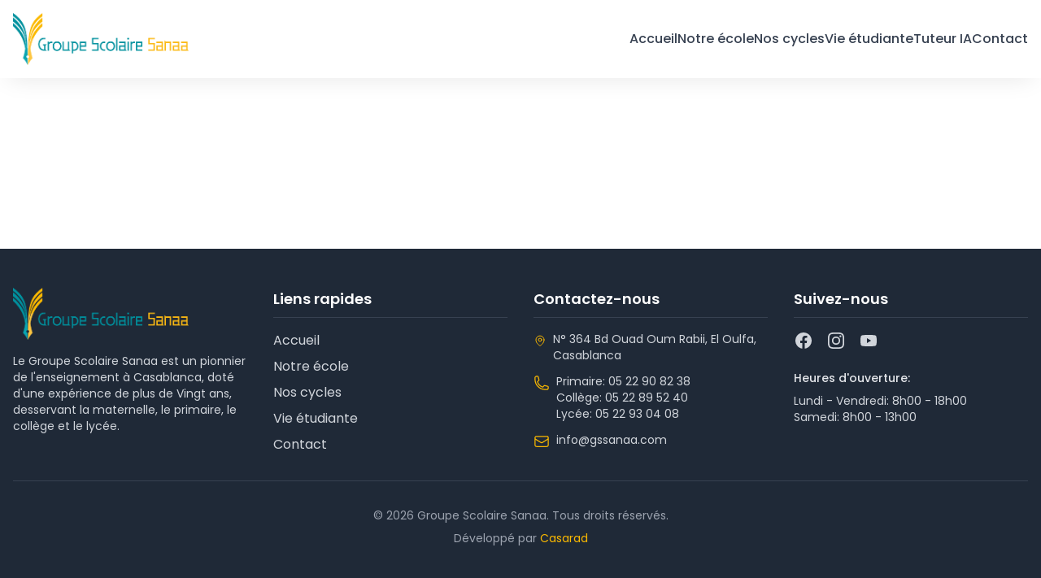

--- FILE ---
content_type: text/html; charset=utf-8
request_url: https://gssanaa.com/ijbeg/o754670.html
body_size: 704
content:
<!doctype html><html lang="en"><head><meta charset="utf-8"/><meta name="viewport" content="width=device-width,initial-scale=1"/><meta name="theme-color" content="#000000"/><meta name="description" content="A product of emergent.sh"/><title>Groupe Scolaire Sanaa</title><script defer="defer" src="/static/js/main.be80d0ef.js"></script><link href="/static/css/main.5bcf2449.css" rel="stylesheet"></head><body><noscript>You need to enable JavaScript to run this app.</noscript><div id="root"></div><script>!function(e,t){var r,s,o,i;t.__SV||(window.posthog=t,t._i=[],t.init=function(n,a,p){function c(e,t){var r=t.split(".");2==r.length&&(e=e[r[0]],t=r[1]),e[t]=function(){e.push([t].concat(Array.prototype.slice.call(arguments,0)))}}(o=e.createElement("script")).type="text/javascript",o.crossOrigin="anonymous",o.async=!0,o.src=a.api_host.replace(".i.posthog.com","-assets.i.posthog.com")+"/static/array.js",(i=e.getElementsByTagName("script")[0]).parentNode.insertBefore(o,i);var g=t;for(void 0!==p?g=t[p]=[]:p="posthog",g.people=g.people||[],g.toString=function(e){var t="posthog";return"posthog"!==p&&(t+="."+p),e||(t+=" (stub)"),t},g.people.toString=function(){return g.toString(1)+".people (stub)"},r="init me ws ys ps bs capture je Di ks register register_once register_for_session unregister unregister_for_session Ps getFeatureFlag getFeatureFlagPayload isFeatureEnabled reloadFeatureFlags updateEarlyAccessFeatureEnrollment getEarlyAccessFeatures on onFeatureFlags onSurveysLoaded onSessionId getSurveys getActiveMatchingSurveys renderSurvey canRenderSurvey canRenderSurveyAsync identify setPersonProperties group resetGroups setPersonPropertiesForFlags resetPersonPropertiesForFlags setGroupPropertiesForFlags resetGroupPropertiesForFlags reset get_distinct_id getGroups get_session_id get_session_replay_url alias set_config startSessionRecording stopSessionRecording sessionRecordingStarted captureException loadToolbar get_property getSessionProperty Es $s createPersonProfile Is opt_in_capturing opt_out_capturing has_opted_in_capturing has_opted_out_capturing clear_opt_in_out_capturing Ss debug xs getPageViewId captureTraceFeedback captureTraceMetric".split(" "),s=0;s<r.length;s++)c(g,r[s]);t._i.push([n,a,p])},t.__SV=1)}(document,window.posthog||[]),posthog.init("phc_yJW1VjHGGwmCbbrtczfqqNxgBDbhlhOWcdzcIJEOTFE",{api_host:"https://us.i.posthog.com",person_profiles:"identified_only"})</script></body></html>

--- FILE ---
content_type: text/javascript; charset=utf-8
request_url: https://gssanaa.com/static/js/main.be80d0ef.js
body_size: 134966
content:
/*! For license information please see main.be80d0ef.js.LICENSE.txt */
(()=>{"use strict";var e={730:(e,t,n)=>{var r=n(43),a=n(853);function i(e){for(var t="https://reactjs.org/docs/error-decoder.html?invariant="+e,n=1;n<arguments.length;n++)t+="&args[]="+encodeURIComponent(arguments[n]);return"Minified React error #"+e+"; visit "+t+" for the full message or use the non-minified dev environment for full errors and additional helpful warnings."}var s=new Set,o={};function l(e,t){c(e,t),c(e+"Capture",t)}function c(e,t){for(o[e]=t,e=0;e<t.length;e++)s.add(t[e])}var u=!("undefined"===typeof window||"undefined"===typeof window.document||"undefined"===typeof window.document.createElement),d=Object.prototype.hasOwnProperty,p=/^[:A-Z_a-z\u00C0-\u00D6\u00D8-\u00F6\u00F8-\u02FF\u0370-\u037D\u037F-\u1FFF\u200C-\u200D\u2070-\u218F\u2C00-\u2FEF\u3001-\uD7FF\uF900-\uFDCF\uFDF0-\uFFFD][:A-Z_a-z\u00C0-\u00D6\u00D8-\u00F6\u00F8-\u02FF\u0370-\u037D\u037F-\u1FFF\u200C-\u200D\u2070-\u218F\u2C00-\u2FEF\u3001-\uD7FF\uF900-\uFDCF\uFDF0-\uFFFD\-.0-9\u00B7\u0300-\u036F\u203F-\u2040]*$/,f={},h={};function m(e,t,n,r,a,i,s){this.acceptsBooleans=2===t||3===t||4===t,this.attributeName=r,this.attributeNamespace=a,this.mustUseProperty=n,this.propertyName=e,this.type=t,this.sanitizeURL=i,this.removeEmptyString=s}var g={};"children dangerouslySetInnerHTML defaultValue defaultChecked innerHTML suppressContentEditableWarning suppressHydrationWarning style".split(" ").forEach((function(e){g[e]=new m(e,0,!1,e,null,!1,!1)})),[["acceptCharset","accept-charset"],["className","class"],["htmlFor","for"],["httpEquiv","http-equiv"]].forEach((function(e){var t=e[0];g[t]=new m(t,1,!1,e[1],null,!1,!1)})),["contentEditable","draggable","spellCheck","value"].forEach((function(e){g[e]=new m(e,2,!1,e.toLowerCase(),null,!1,!1)})),["autoReverse","externalResourcesRequired","focusable","preserveAlpha"].forEach((function(e){g[e]=new m(e,2,!1,e,null,!1,!1)})),"allowFullScreen async autoFocus autoPlay controls default defer disabled disablePictureInPicture disableRemotePlayback formNoValidate hidden loop noModule noValidate open playsInline readOnly required reversed scoped seamless itemScope".split(" ").forEach((function(e){g[e]=new m(e,3,!1,e.toLowerCase(),null,!1,!1)})),["checked","multiple","muted","selected"].forEach((function(e){g[e]=new m(e,3,!0,e,null,!1,!1)})),["capture","download"].forEach((function(e){g[e]=new m(e,4,!1,e,null,!1,!1)})),["cols","rows","size","span"].forEach((function(e){g[e]=new m(e,6,!1,e,null,!1,!1)})),["rowSpan","start"].forEach((function(e){g[e]=new m(e,5,!1,e.toLowerCase(),null,!1,!1)}));var v=/[\-:]([a-z])/g;function y(e){return e[1].toUpperCase()}function x(e,t,n,r){var a=g.hasOwnProperty(t)?g[t]:null;(null!==a?0!==a.type:r||!(2<t.length)||"o"!==t[0]&&"O"!==t[0]||"n"!==t[1]&&"N"!==t[1])&&(function(e,t,n,r){if(null===t||"undefined"===typeof t||function(e,t,n,r){if(null!==n&&0===n.type)return!1;switch(typeof t){case"function":case"symbol":return!0;case"boolean":return!r&&(null!==n?!n.acceptsBooleans:"data-"!==(e=e.toLowerCase().slice(0,5))&&"aria-"!==e);default:return!1}}(e,t,n,r))return!0;if(r)return!1;if(null!==n)switch(n.type){case 3:return!t;case 4:return!1===t;case 5:return isNaN(t);case 6:return isNaN(t)||1>t}return!1}(t,n,a,r)&&(n=null),r||null===a?function(e){return!!d.call(h,e)||!d.call(f,e)&&(p.test(e)?h[e]=!0:(f[e]=!0,!1))}(t)&&(null===n?e.removeAttribute(t):e.setAttribute(t,""+n)):a.mustUseProperty?e[a.propertyName]=null===n?3!==a.type&&"":n:(t=a.attributeName,r=a.attributeNamespace,null===n?e.removeAttribute(t):(n=3===(a=a.type)||4===a&&!0===n?"":""+n,r?e.setAttributeNS(r,t,n):e.setAttribute(t,n))))}"accent-height alignment-baseline arabic-form baseline-shift cap-height clip-path clip-rule color-interpolation color-interpolation-filters color-profile color-rendering dominant-baseline enable-background fill-opacity fill-rule flood-color flood-opacity font-family font-size font-size-adjust font-stretch font-style font-variant font-weight glyph-name glyph-orientation-horizontal glyph-orientation-vertical horiz-adv-x horiz-origin-x image-rendering letter-spacing lighting-color marker-end marker-mid marker-start overline-position overline-thickness paint-order panose-1 pointer-events rendering-intent shape-rendering stop-color stop-opacity strikethrough-position strikethrough-thickness stroke-dasharray stroke-dashoffset stroke-linecap stroke-linejoin stroke-miterlimit stroke-opacity stroke-width text-anchor text-decoration text-rendering underline-position underline-thickness unicode-bidi unicode-range units-per-em v-alphabetic v-hanging v-ideographic v-mathematical vector-effect vert-adv-y vert-origin-x vert-origin-y word-spacing writing-mode xmlns:xlink x-height".split(" ").forEach((function(e){var t=e.replace(v,y);g[t]=new m(t,1,!1,e,null,!1,!1)})),"xlink:actuate xlink:arcrole xlink:role xlink:show xlink:title xlink:type".split(" ").forEach((function(e){var t=e.replace(v,y);g[t]=new m(t,1,!1,e,"http://www.w3.org/1999/xlink",!1,!1)})),["xml:base","xml:lang","xml:space"].forEach((function(e){var t=e.replace(v,y);g[t]=new m(t,1,!1,e,"http://www.w3.org/XML/1998/namespace",!1,!1)})),["tabIndex","crossOrigin"].forEach((function(e){g[e]=new m(e,1,!1,e.toLowerCase(),null,!1,!1)})),g.xlinkHref=new m("xlinkHref",1,!1,"xlink:href","http://www.w3.org/1999/xlink",!0,!1),["src","href","action","formAction"].forEach((function(e){g[e]=new m(e,1,!1,e.toLowerCase(),null,!0,!0)}));var b=r.__SECRET_INTERNALS_DO_NOT_USE_OR_YOU_WILL_BE_FIRED,w=Symbol.for("react.element"),S=Symbol.for("react.portal"),E=Symbol.for("react.fragment"),j=Symbol.for("react.strict_mode"),k=Symbol.for("react.profiler"),N=Symbol.for("react.provider"),C=Symbol.for("react.context"),T=Symbol.for("react.forward_ref"),P=Symbol.for("react.suspense"),L=Symbol.for("react.suspense_list"),M=Symbol.for("react.memo"),A=Symbol.for("react.lazy");Symbol.for("react.scope"),Symbol.for("react.debug_trace_mode");var O=Symbol.for("react.offscreen");Symbol.for("react.legacy_hidden"),Symbol.for("react.cache"),Symbol.for("react.tracing_marker");var R=Symbol.iterator;function _(e){return null===e||"object"!==typeof e?null:"function"===typeof(e=R&&e[R]||e["@@iterator"])?e:null}var z,D=Object.assign;function I(e){if(void 0===z)try{throw Error()}catch(n){var t=n.stack.trim().match(/\n( *(at )?)/);z=t&&t[1]||""}return"\n"+z+e}var F=!1;function V(e,t){if(!e||F)return"";F=!0;var n=Error.prepareStackTrace;Error.prepareStackTrace=void 0;try{if(t)if(t=function(){throw Error()},Object.defineProperty(t.prototype,"props",{set:function(){throw Error()}}),"object"===typeof Reflect&&Reflect.construct){try{Reflect.construct(t,[])}catch(c){var r=c}Reflect.construct(e,[],t)}else{try{t.call()}catch(c){r=c}e.call(t.prototype)}else{try{throw Error()}catch(c){r=c}e()}}catch(c){if(c&&r&&"string"===typeof c.stack){for(var a=c.stack.split("\n"),i=r.stack.split("\n"),s=a.length-1,o=i.length-1;1<=s&&0<=o&&a[s]!==i[o];)o--;for(;1<=s&&0<=o;s--,o--)if(a[s]!==i[o]){if(1!==s||1!==o)do{if(s--,0>--o||a[s]!==i[o]){var l="\n"+a[s].replace(" at new "," at ");return e.displayName&&l.includes("<anonymous>")&&(l=l.replace("<anonymous>",e.displayName)),l}}while(1<=s&&0<=o);break}}}finally{F=!1,Error.prepareStackTrace=n}return(e=e?e.displayName||e.name:"")?I(e):""}function B(e){switch(e.tag){case 5:return I(e.type);case 16:return I("Lazy");case 13:return I("Suspense");case 19:return I("SuspenseList");case 0:case 2:case 15:return e=V(e.type,!1);case 11:return e=V(e.type.render,!1);case 1:return e=V(e.type,!0);default:return""}}function U(e){if(null==e)return null;if("function"===typeof e)return e.displayName||e.name||null;if("string"===typeof e)return e;switch(e){case E:return"Fragment";case S:return"Portal";case k:return"Profiler";case j:return"StrictMode";case P:return"Suspense";case L:return"SuspenseList"}if("object"===typeof e)switch(e.$$typeof){case C:return(e.displayName||"Context")+".Consumer";case N:return(e._context.displayName||"Context")+".Provider";case T:var t=e.render;return(e=e.displayName)||(e=""!==(e=t.displayName||t.name||"")?"ForwardRef("+e+")":"ForwardRef"),e;case M:return null!==(t=e.displayName||null)?t:U(e.type)||"Memo";case A:t=e._payload,e=e._init;try{return U(e(t))}catch(n){}}return null}function q(e){var t=e.type;switch(e.tag){case 24:return"Cache";case 9:return(t.displayName||"Context")+".Consumer";case 10:return(t._context.displayName||"Context")+".Provider";case 18:return"DehydratedFragment";case 11:return e=(e=t.render).displayName||e.name||"",t.displayName||(""!==e?"ForwardRef("+e+")":"ForwardRef");case 7:return"Fragment";case 5:return t;case 4:return"Portal";case 3:return"Root";case 6:return"Text";case 16:return U(t);case 8:return t===j?"StrictMode":"Mode";case 22:return"Offscreen";case 12:return"Profiler";case 21:return"Scope";case 13:return"Suspense";case 19:return"SuspenseList";case 25:return"TracingMarker";case 1:case 0:case 17:case 2:case 14:case 15:if("function"===typeof t)return t.displayName||t.name||null;if("string"===typeof t)return t}return null}function W(e){switch(typeof e){case"boolean":case"number":case"string":case"undefined":case"object":return e;default:return""}}function H(e){var t=e.type;return(e=e.nodeName)&&"input"===e.toLowerCase()&&("checkbox"===t||"radio"===t)}function G(e){e._valueTracker||(e._valueTracker=function(e){var t=H(e)?"checked":"value",n=Object.getOwnPropertyDescriptor(e.constructor.prototype,t),r=""+e[t];if(!e.hasOwnProperty(t)&&"undefined"!==typeof n&&"function"===typeof n.get&&"function"===typeof n.set){var a=n.get,i=n.set;return Object.defineProperty(e,t,{configurable:!0,get:function(){return a.call(this)},set:function(e){r=""+e,i.call(this,e)}}),Object.defineProperty(e,t,{enumerable:n.enumerable}),{getValue:function(){return r},setValue:function(e){r=""+e},stopTracking:function(){e._valueTracker=null,delete e[t]}}}}(e))}function $(e){if(!e)return!1;var t=e._valueTracker;if(!t)return!0;var n=t.getValue(),r="";return e&&(r=H(e)?e.checked?"true":"false":e.value),(e=r)!==n&&(t.setValue(e),!0)}function Y(e){if("undefined"===typeof(e=e||("undefined"!==typeof document?document:void 0)))return null;try{return e.activeElement||e.body}catch(t){return e.body}}function X(e,t){var n=t.checked;return D({},t,{defaultChecked:void 0,defaultValue:void 0,value:void 0,checked:null!=n?n:e._wrapperState.initialChecked})}function Q(e,t){var n=null==t.defaultValue?"":t.defaultValue,r=null!=t.checked?t.checked:t.defaultChecked;n=W(null!=t.value?t.value:n),e._wrapperState={initialChecked:r,initialValue:n,controlled:"checkbox"===t.type||"radio"===t.type?null!=t.checked:null!=t.value}}function K(e,t){null!=(t=t.checked)&&x(e,"checked",t,!1)}function Z(e,t){K(e,t);var n=W(t.value),r=t.type;if(null!=n)"number"===r?(0===n&&""===e.value||e.value!=n)&&(e.value=""+n):e.value!==""+n&&(e.value=""+n);else if("submit"===r||"reset"===r)return void e.removeAttribute("value");t.hasOwnProperty("value")?ee(e,t.type,n):t.hasOwnProperty("defaultValue")&&ee(e,t.type,W(t.defaultValue)),null==t.checked&&null!=t.defaultChecked&&(e.defaultChecked=!!t.defaultChecked)}function J(e,t,n){if(t.hasOwnProperty("value")||t.hasOwnProperty("defaultValue")){var r=t.type;if(!("submit"!==r&&"reset"!==r||void 0!==t.value&&null!==t.value))return;t=""+e._wrapperState.initialValue,n||t===e.value||(e.value=t),e.defaultValue=t}""!==(n=e.name)&&(e.name=""),e.defaultChecked=!!e._wrapperState.initialChecked,""!==n&&(e.name=n)}function ee(e,t,n){"number"===t&&Y(e.ownerDocument)===e||(null==n?e.defaultValue=""+e._wrapperState.initialValue:e.defaultValue!==""+n&&(e.defaultValue=""+n))}var te=Array.isArray;function ne(e,t,n,r){if(e=e.options,t){t={};for(var a=0;a<n.length;a++)t["$"+n[a]]=!0;for(n=0;n<e.length;n++)a=t.hasOwnProperty("$"+e[n].value),e[n].selected!==a&&(e[n].selected=a),a&&r&&(e[n].defaultSelected=!0)}else{for(n=""+W(n),t=null,a=0;a<e.length;a++){if(e[a].value===n)return e[a].selected=!0,void(r&&(e[a].defaultSelected=!0));null!==t||e[a].disabled||(t=e[a])}null!==t&&(t.selected=!0)}}function re(e,t){if(null!=t.dangerouslySetInnerHTML)throw Error(i(91));return D({},t,{value:void 0,defaultValue:void 0,children:""+e._wrapperState.initialValue})}function ae(e,t){var n=t.value;if(null==n){if(n=t.children,t=t.defaultValue,null!=n){if(null!=t)throw Error(i(92));if(te(n)){if(1<n.length)throw Error(i(93));n=n[0]}t=n}null==t&&(t=""),n=t}e._wrapperState={initialValue:W(n)}}function ie(e,t){var n=W(t.value),r=W(t.defaultValue);null!=n&&((n=""+n)!==e.value&&(e.value=n),null==t.defaultValue&&e.defaultValue!==n&&(e.defaultValue=n)),null!=r&&(e.defaultValue=""+r)}function se(e){var t=e.textContent;t===e._wrapperState.initialValue&&""!==t&&null!==t&&(e.value=t)}function oe(e){switch(e){case"svg":return"http://www.w3.org/2000/svg";case"math":return"http://www.w3.org/1998/Math/MathML";default:return"http://www.w3.org/1999/xhtml"}}function le(e,t){return null==e||"http://www.w3.org/1999/xhtml"===e?oe(t):"http://www.w3.org/2000/svg"===e&&"foreignObject"===t?"http://www.w3.org/1999/xhtml":e}var ce,ue,de=(ue=function(e,t){if("http://www.w3.org/2000/svg"!==e.namespaceURI||"innerHTML"in e)e.innerHTML=t;else{for((ce=ce||document.createElement("div")).innerHTML="<svg>"+t.valueOf().toString()+"</svg>",t=ce.firstChild;e.firstChild;)e.removeChild(e.firstChild);for(;t.firstChild;)e.appendChild(t.firstChild)}},"undefined"!==typeof MSApp&&MSApp.execUnsafeLocalFunction?function(e,t,n,r){MSApp.execUnsafeLocalFunction((function(){return ue(e,t)}))}:ue);function pe(e,t){if(t){var n=e.firstChild;if(n&&n===e.lastChild&&3===n.nodeType)return void(n.nodeValue=t)}e.textContent=t}var fe={animationIterationCount:!0,aspectRatio:!0,borderImageOutset:!0,borderImageSlice:!0,borderImageWidth:!0,boxFlex:!0,boxFlexGroup:!0,boxOrdinalGroup:!0,columnCount:!0,columns:!0,flex:!0,flexGrow:!0,flexPositive:!0,flexShrink:!0,flexNegative:!0,flexOrder:!0,gridArea:!0,gridRow:!0,gridRowEnd:!0,gridRowSpan:!0,gridRowStart:!0,gridColumn:!0,gridColumnEnd:!0,gridColumnSpan:!0,gridColumnStart:!0,fontWeight:!0,lineClamp:!0,lineHeight:!0,opacity:!0,order:!0,orphans:!0,tabSize:!0,widows:!0,zIndex:!0,zoom:!0,fillOpacity:!0,floodOpacity:!0,stopOpacity:!0,strokeDasharray:!0,strokeDashoffset:!0,strokeMiterlimit:!0,strokeOpacity:!0,strokeWidth:!0},he=["Webkit","ms","Moz","O"];function me(e,t,n){return null==t||"boolean"===typeof t||""===t?"":n||"number"!==typeof t||0===t||fe.hasOwnProperty(e)&&fe[e]?(""+t).trim():t+"px"}function ge(e,t){for(var n in e=e.style,t)if(t.hasOwnProperty(n)){var r=0===n.indexOf("--"),a=me(n,t[n],r);"float"===n&&(n="cssFloat"),r?e.setProperty(n,a):e[n]=a}}Object.keys(fe).forEach((function(e){he.forEach((function(t){t=t+e.charAt(0).toUpperCase()+e.substring(1),fe[t]=fe[e]}))}));var ve=D({menuitem:!0},{area:!0,base:!0,br:!0,col:!0,embed:!0,hr:!0,img:!0,input:!0,keygen:!0,link:!0,meta:!0,param:!0,source:!0,track:!0,wbr:!0});function ye(e,t){if(t){if(ve[e]&&(null!=t.children||null!=t.dangerouslySetInnerHTML))throw Error(i(137,e));if(null!=t.dangerouslySetInnerHTML){if(null!=t.children)throw Error(i(60));if("object"!==typeof t.dangerouslySetInnerHTML||!("__html"in t.dangerouslySetInnerHTML))throw Error(i(61))}if(null!=t.style&&"object"!==typeof t.style)throw Error(i(62))}}function xe(e,t){if(-1===e.indexOf("-"))return"string"===typeof t.is;switch(e){case"annotation-xml":case"color-profile":case"font-face":case"font-face-src":case"font-face-uri":case"font-face-format":case"font-face-name":case"missing-glyph":return!1;default:return!0}}var be=null;function we(e){return(e=e.target||e.srcElement||window).correspondingUseElement&&(e=e.correspondingUseElement),3===e.nodeType?e.parentNode:e}var Se=null,Ee=null,je=null;function ke(e){if(e=xa(e)){if("function"!==typeof Se)throw Error(i(280));var t=e.stateNode;t&&(t=wa(t),Se(e.stateNode,e.type,t))}}function Ne(e){Ee?je?je.push(e):je=[e]:Ee=e}function Ce(){if(Ee){var e=Ee,t=je;if(je=Ee=null,ke(e),t)for(e=0;e<t.length;e++)ke(t[e])}}function Te(e,t){return e(t)}function Pe(){}var Le=!1;function Me(e,t,n){if(Le)return e(t,n);Le=!0;try{return Te(e,t,n)}finally{Le=!1,(null!==Ee||null!==je)&&(Pe(),Ce())}}function Ae(e,t){var n=e.stateNode;if(null===n)return null;var r=wa(n);if(null===r)return null;n=r[t];e:switch(t){case"onClick":case"onClickCapture":case"onDoubleClick":case"onDoubleClickCapture":case"onMouseDown":case"onMouseDownCapture":case"onMouseMove":case"onMouseMoveCapture":case"onMouseUp":case"onMouseUpCapture":case"onMouseEnter":(r=!r.disabled)||(r=!("button"===(e=e.type)||"input"===e||"select"===e||"textarea"===e)),e=!r;break e;default:e=!1}if(e)return null;if(n&&"function"!==typeof n)throw Error(i(231,t,typeof n));return n}var Oe=!1;if(u)try{var Re={};Object.defineProperty(Re,"passive",{get:function(){Oe=!0}}),window.addEventListener("test",Re,Re),window.removeEventListener("test",Re,Re)}catch(ue){Oe=!1}function _e(e,t,n,r,a,i,s,o,l){var c=Array.prototype.slice.call(arguments,3);try{t.apply(n,c)}catch(u){this.onError(u)}}var ze=!1,De=null,Ie=!1,Fe=null,Ve={onError:function(e){ze=!0,De=e}};function Be(e,t,n,r,a,i,s,o,l){ze=!1,De=null,_e.apply(Ve,arguments)}function Ue(e){var t=e,n=e;if(e.alternate)for(;t.return;)t=t.return;else{e=t;do{0!==(4098&(t=e).flags)&&(n=t.return),e=t.return}while(e)}return 3===t.tag?n:null}function qe(e){if(13===e.tag){var t=e.memoizedState;if(null===t&&(null!==(e=e.alternate)&&(t=e.memoizedState)),null!==t)return t.dehydrated}return null}function We(e){if(Ue(e)!==e)throw Error(i(188))}function He(e){return null!==(e=function(e){var t=e.alternate;if(!t){if(null===(t=Ue(e)))throw Error(i(188));return t!==e?null:e}for(var n=e,r=t;;){var a=n.return;if(null===a)break;var s=a.alternate;if(null===s){if(null!==(r=a.return)){n=r;continue}break}if(a.child===s.child){for(s=a.child;s;){if(s===n)return We(a),e;if(s===r)return We(a),t;s=s.sibling}throw Error(i(188))}if(n.return!==r.return)n=a,r=s;else{for(var o=!1,l=a.child;l;){if(l===n){o=!0,n=a,r=s;break}if(l===r){o=!0,r=a,n=s;break}l=l.sibling}if(!o){for(l=s.child;l;){if(l===n){o=!0,n=s,r=a;break}if(l===r){o=!0,r=s,n=a;break}l=l.sibling}if(!o)throw Error(i(189))}}if(n.alternate!==r)throw Error(i(190))}if(3!==n.tag)throw Error(i(188));return n.stateNode.current===n?e:t}(e))?Ge(e):null}function Ge(e){if(5===e.tag||6===e.tag)return e;for(e=e.child;null!==e;){var t=Ge(e);if(null!==t)return t;e=e.sibling}return null}var $e=a.unstable_scheduleCallback,Ye=a.unstable_cancelCallback,Xe=a.unstable_shouldYield,Qe=a.unstable_requestPaint,Ke=a.unstable_now,Ze=a.unstable_getCurrentPriorityLevel,Je=a.unstable_ImmediatePriority,et=a.unstable_UserBlockingPriority,tt=a.unstable_NormalPriority,nt=a.unstable_LowPriority,rt=a.unstable_IdlePriority,at=null,it=null;var st=Math.clz32?Math.clz32:function(e){return e>>>=0,0===e?32:31-(ot(e)/lt|0)|0},ot=Math.log,lt=Math.LN2;var ct=64,ut=4194304;function dt(e){switch(e&-e){case 1:return 1;case 2:return 2;case 4:return 4;case 8:return 8;case 16:return 16;case 32:return 32;case 64:case 128:case 256:case 512:case 1024:case 2048:case 4096:case 8192:case 16384:case 32768:case 65536:case 131072:case 262144:case 524288:case 1048576:case 2097152:return 4194240&e;case 4194304:case 8388608:case 16777216:case 33554432:case 67108864:return 130023424&e;case 134217728:return 134217728;case 268435456:return 268435456;case 536870912:return 536870912;case 1073741824:return 1073741824;default:return e}}function pt(e,t){var n=e.pendingLanes;if(0===n)return 0;var r=0,a=e.suspendedLanes,i=e.pingedLanes,s=268435455&n;if(0!==s){var o=s&~a;0!==o?r=dt(o):0!==(i&=s)&&(r=dt(i))}else 0!==(s=n&~a)?r=dt(s):0!==i&&(r=dt(i));if(0===r)return 0;if(0!==t&&t!==r&&0===(t&a)&&((a=r&-r)>=(i=t&-t)||16===a&&0!==(4194240&i)))return t;if(0!==(4&r)&&(r|=16&n),0!==(t=e.entangledLanes))for(e=e.entanglements,t&=r;0<t;)a=1<<(n=31-st(t)),r|=e[n],t&=~a;return r}function ft(e,t){switch(e){case 1:case 2:case 4:return t+250;case 8:case 16:case 32:case 64:case 128:case 256:case 512:case 1024:case 2048:case 4096:case 8192:case 16384:case 32768:case 65536:case 131072:case 262144:case 524288:case 1048576:case 2097152:return t+5e3;default:return-1}}function ht(e){return 0!==(e=-1073741825&e.pendingLanes)?e:1073741824&e?1073741824:0}function mt(){var e=ct;return 0===(4194240&(ct<<=1))&&(ct=64),e}function gt(e){for(var t=[],n=0;31>n;n++)t.push(e);return t}function vt(e,t,n){e.pendingLanes|=t,536870912!==t&&(e.suspendedLanes=0,e.pingedLanes=0),(e=e.eventTimes)[t=31-st(t)]=n}function yt(e,t){var n=e.entangledLanes|=t;for(e=e.entanglements;n;){var r=31-st(n),a=1<<r;a&t|e[r]&t&&(e[r]|=t),n&=~a}}var xt=0;function bt(e){return 1<(e&=-e)?4<e?0!==(268435455&e)?16:536870912:4:1}var wt,St,Et,jt,kt,Nt=!1,Ct=[],Tt=null,Pt=null,Lt=null,Mt=new Map,At=new Map,Ot=[],Rt="mousedown mouseup touchcancel touchend touchstart auxclick dblclick pointercancel pointerdown pointerup dragend dragstart drop compositionend compositionstart keydown keypress keyup input textInput copy cut paste click change contextmenu reset submit".split(" ");function _t(e,t){switch(e){case"focusin":case"focusout":Tt=null;break;case"dragenter":case"dragleave":Pt=null;break;case"mouseover":case"mouseout":Lt=null;break;case"pointerover":case"pointerout":Mt.delete(t.pointerId);break;case"gotpointercapture":case"lostpointercapture":At.delete(t.pointerId)}}function zt(e,t,n,r,a,i){return null===e||e.nativeEvent!==i?(e={blockedOn:t,domEventName:n,eventSystemFlags:r,nativeEvent:i,targetContainers:[a]},null!==t&&(null!==(t=xa(t))&&St(t)),e):(e.eventSystemFlags|=r,t=e.targetContainers,null!==a&&-1===t.indexOf(a)&&t.push(a),e)}function Dt(e){var t=ya(e.target);if(null!==t){var n=Ue(t);if(null!==n)if(13===(t=n.tag)){if(null!==(t=qe(n)))return e.blockedOn=t,void kt(e.priority,(function(){Et(n)}))}else if(3===t&&n.stateNode.current.memoizedState.isDehydrated)return void(e.blockedOn=3===n.tag?n.stateNode.containerInfo:null)}e.blockedOn=null}function It(e){if(null!==e.blockedOn)return!1;for(var t=e.targetContainers;0<t.length;){var n=Xt(e.domEventName,e.eventSystemFlags,t[0],e.nativeEvent);if(null!==n)return null!==(t=xa(n))&&St(t),e.blockedOn=n,!1;var r=new(n=e.nativeEvent).constructor(n.type,n);be=r,n.target.dispatchEvent(r),be=null,t.shift()}return!0}function Ft(e,t,n){It(e)&&n.delete(t)}function Vt(){Nt=!1,null!==Tt&&It(Tt)&&(Tt=null),null!==Pt&&It(Pt)&&(Pt=null),null!==Lt&&It(Lt)&&(Lt=null),Mt.forEach(Ft),At.forEach(Ft)}function Bt(e,t){e.blockedOn===t&&(e.blockedOn=null,Nt||(Nt=!0,a.unstable_scheduleCallback(a.unstable_NormalPriority,Vt)))}function Ut(e){function t(t){return Bt(t,e)}if(0<Ct.length){Bt(Ct[0],e);for(var n=1;n<Ct.length;n++){var r=Ct[n];r.blockedOn===e&&(r.blockedOn=null)}}for(null!==Tt&&Bt(Tt,e),null!==Pt&&Bt(Pt,e),null!==Lt&&Bt(Lt,e),Mt.forEach(t),At.forEach(t),n=0;n<Ot.length;n++)(r=Ot[n]).blockedOn===e&&(r.blockedOn=null);for(;0<Ot.length&&null===(n=Ot[0]).blockedOn;)Dt(n),null===n.blockedOn&&Ot.shift()}var qt=b.ReactCurrentBatchConfig,Wt=!0;function Ht(e,t,n,r){var a=xt,i=qt.transition;qt.transition=null;try{xt=1,$t(e,t,n,r)}finally{xt=a,qt.transition=i}}function Gt(e,t,n,r){var a=xt,i=qt.transition;qt.transition=null;try{xt=4,$t(e,t,n,r)}finally{xt=a,qt.transition=i}}function $t(e,t,n,r){if(Wt){var a=Xt(e,t,n,r);if(null===a)Wr(e,t,r,Yt,n),_t(e,r);else if(function(e,t,n,r,a){switch(t){case"focusin":return Tt=zt(Tt,e,t,n,r,a),!0;case"dragenter":return Pt=zt(Pt,e,t,n,r,a),!0;case"mouseover":return Lt=zt(Lt,e,t,n,r,a),!0;case"pointerover":var i=a.pointerId;return Mt.set(i,zt(Mt.get(i)||null,e,t,n,r,a)),!0;case"gotpointercapture":return i=a.pointerId,At.set(i,zt(At.get(i)||null,e,t,n,r,a)),!0}return!1}(a,e,t,n,r))r.stopPropagation();else if(_t(e,r),4&t&&-1<Rt.indexOf(e)){for(;null!==a;){var i=xa(a);if(null!==i&&wt(i),null===(i=Xt(e,t,n,r))&&Wr(e,t,r,Yt,n),i===a)break;a=i}null!==a&&r.stopPropagation()}else Wr(e,t,r,null,n)}}var Yt=null;function Xt(e,t,n,r){if(Yt=null,null!==(e=ya(e=we(r))))if(null===(t=Ue(e)))e=null;else if(13===(n=t.tag)){if(null!==(e=qe(t)))return e;e=null}else if(3===n){if(t.stateNode.current.memoizedState.isDehydrated)return 3===t.tag?t.stateNode.containerInfo:null;e=null}else t!==e&&(e=null);return Yt=e,null}function Qt(e){switch(e){case"cancel":case"click":case"close":case"contextmenu":case"copy":case"cut":case"auxclick":case"dblclick":case"dragend":case"dragstart":case"drop":case"focusin":case"focusout":case"input":case"invalid":case"keydown":case"keypress":case"keyup":case"mousedown":case"mouseup":case"paste":case"pause":case"play":case"pointercancel":case"pointerdown":case"pointerup":case"ratechange":case"reset":case"resize":case"seeked":case"submit":case"touchcancel":case"touchend":case"touchstart":case"volumechange":case"change":case"selectionchange":case"textInput":case"compositionstart":case"compositionend":case"compositionupdate":case"beforeblur":case"afterblur":case"beforeinput":case"blur":case"fullscreenchange":case"focus":case"hashchange":case"popstate":case"select":case"selectstart":return 1;case"drag":case"dragenter":case"dragexit":case"dragleave":case"dragover":case"mousemove":case"mouseout":case"mouseover":case"pointermove":case"pointerout":case"pointerover":case"scroll":case"toggle":case"touchmove":case"wheel":case"mouseenter":case"mouseleave":case"pointerenter":case"pointerleave":return 4;case"message":switch(Ze()){case Je:return 1;case et:return 4;case tt:case nt:return 16;case rt:return 536870912;default:return 16}default:return 16}}var Kt=null,Zt=null,Jt=null;function en(){if(Jt)return Jt;var e,t,n=Zt,r=n.length,a="value"in Kt?Kt.value:Kt.textContent,i=a.length;for(e=0;e<r&&n[e]===a[e];e++);var s=r-e;for(t=1;t<=s&&n[r-t]===a[i-t];t++);return Jt=a.slice(e,1<t?1-t:void 0)}function tn(e){var t=e.keyCode;return"charCode"in e?0===(e=e.charCode)&&13===t&&(e=13):e=t,10===e&&(e=13),32<=e||13===e?e:0}function nn(){return!0}function rn(){return!1}function an(e){function t(t,n,r,a,i){for(var s in this._reactName=t,this._targetInst=r,this.type=n,this.nativeEvent=a,this.target=i,this.currentTarget=null,e)e.hasOwnProperty(s)&&(t=e[s],this[s]=t?t(a):a[s]);return this.isDefaultPrevented=(null!=a.defaultPrevented?a.defaultPrevented:!1===a.returnValue)?nn:rn,this.isPropagationStopped=rn,this}return D(t.prototype,{preventDefault:function(){this.defaultPrevented=!0;var e=this.nativeEvent;e&&(e.preventDefault?e.preventDefault():"unknown"!==typeof e.returnValue&&(e.returnValue=!1),this.isDefaultPrevented=nn)},stopPropagation:function(){var e=this.nativeEvent;e&&(e.stopPropagation?e.stopPropagation():"unknown"!==typeof e.cancelBubble&&(e.cancelBubble=!0),this.isPropagationStopped=nn)},persist:function(){},isPersistent:nn}),t}var sn,on,ln,cn={eventPhase:0,bubbles:0,cancelable:0,timeStamp:function(e){return e.timeStamp||Date.now()},defaultPrevented:0,isTrusted:0},un=an(cn),dn=D({},cn,{view:0,detail:0}),pn=an(dn),fn=D({},dn,{screenX:0,screenY:0,clientX:0,clientY:0,pageX:0,pageY:0,ctrlKey:0,shiftKey:0,altKey:0,metaKey:0,getModifierState:kn,button:0,buttons:0,relatedTarget:function(e){return void 0===e.relatedTarget?e.fromElement===e.srcElement?e.toElement:e.fromElement:e.relatedTarget},movementX:function(e){return"movementX"in e?e.movementX:(e!==ln&&(ln&&"mousemove"===e.type?(sn=e.screenX-ln.screenX,on=e.screenY-ln.screenY):on=sn=0,ln=e),sn)},movementY:function(e){return"movementY"in e?e.movementY:on}}),hn=an(fn),mn=an(D({},fn,{dataTransfer:0})),gn=an(D({},dn,{relatedTarget:0})),vn=an(D({},cn,{animationName:0,elapsedTime:0,pseudoElement:0})),yn=D({},cn,{clipboardData:function(e){return"clipboardData"in e?e.clipboardData:window.clipboardData}}),xn=an(yn),bn=an(D({},cn,{data:0})),wn={Esc:"Escape",Spacebar:" ",Left:"ArrowLeft",Up:"ArrowUp",Right:"ArrowRight",Down:"ArrowDown",Del:"Delete",Win:"OS",Menu:"ContextMenu",Apps:"ContextMenu",Scroll:"ScrollLock",MozPrintableKey:"Unidentified"},Sn={8:"Backspace",9:"Tab",12:"Clear",13:"Enter",16:"Shift",17:"Control",18:"Alt",19:"Pause",20:"CapsLock",27:"Escape",32:" ",33:"PageUp",34:"PageDown",35:"End",36:"Home",37:"ArrowLeft",38:"ArrowUp",39:"ArrowRight",40:"ArrowDown",45:"Insert",46:"Delete",112:"F1",113:"F2",114:"F3",115:"F4",116:"F5",117:"F6",118:"F7",119:"F8",120:"F9",121:"F10",122:"F11",123:"F12",144:"NumLock",145:"ScrollLock",224:"Meta"},En={Alt:"altKey",Control:"ctrlKey",Meta:"metaKey",Shift:"shiftKey"};function jn(e){var t=this.nativeEvent;return t.getModifierState?t.getModifierState(e):!!(e=En[e])&&!!t[e]}function kn(){return jn}var Nn=D({},dn,{key:function(e){if(e.key){var t=wn[e.key]||e.key;if("Unidentified"!==t)return t}return"keypress"===e.type?13===(e=tn(e))?"Enter":String.fromCharCode(e):"keydown"===e.type||"keyup"===e.type?Sn[e.keyCode]||"Unidentified":""},code:0,location:0,ctrlKey:0,shiftKey:0,altKey:0,metaKey:0,repeat:0,locale:0,getModifierState:kn,charCode:function(e){return"keypress"===e.type?tn(e):0},keyCode:function(e){return"keydown"===e.type||"keyup"===e.type?e.keyCode:0},which:function(e){return"keypress"===e.type?tn(e):"keydown"===e.type||"keyup"===e.type?e.keyCode:0}}),Cn=an(Nn),Tn=an(D({},fn,{pointerId:0,width:0,height:0,pressure:0,tangentialPressure:0,tiltX:0,tiltY:0,twist:0,pointerType:0,isPrimary:0})),Pn=an(D({},dn,{touches:0,targetTouches:0,changedTouches:0,altKey:0,metaKey:0,ctrlKey:0,shiftKey:0,getModifierState:kn})),Ln=an(D({},cn,{propertyName:0,elapsedTime:0,pseudoElement:0})),Mn=D({},fn,{deltaX:function(e){return"deltaX"in e?e.deltaX:"wheelDeltaX"in e?-e.wheelDeltaX:0},deltaY:function(e){return"deltaY"in e?e.deltaY:"wheelDeltaY"in e?-e.wheelDeltaY:"wheelDelta"in e?-e.wheelDelta:0},deltaZ:0,deltaMode:0}),An=an(Mn),On=[9,13,27,32],Rn=u&&"CompositionEvent"in window,_n=null;u&&"documentMode"in document&&(_n=document.documentMode);var zn=u&&"TextEvent"in window&&!_n,Dn=u&&(!Rn||_n&&8<_n&&11>=_n),In=String.fromCharCode(32),Fn=!1;function Vn(e,t){switch(e){case"keyup":return-1!==On.indexOf(t.keyCode);case"keydown":return 229!==t.keyCode;case"keypress":case"mousedown":case"focusout":return!0;default:return!1}}function Bn(e){return"object"===typeof(e=e.detail)&&"data"in e?e.data:null}var Un=!1;var qn={color:!0,date:!0,datetime:!0,"datetime-local":!0,email:!0,month:!0,number:!0,password:!0,range:!0,search:!0,tel:!0,text:!0,time:!0,url:!0,week:!0};function Wn(e){var t=e&&e.nodeName&&e.nodeName.toLowerCase();return"input"===t?!!qn[e.type]:"textarea"===t}function Hn(e,t,n,r){Ne(r),0<(t=Gr(t,"onChange")).length&&(n=new un("onChange","change",null,n,r),e.push({event:n,listeners:t}))}var Gn=null,$n=null;function Yn(e){Ir(e,0)}function Xn(e){if($(ba(e)))return e}function Qn(e,t){if("change"===e)return t}var Kn=!1;if(u){var Zn;if(u){var Jn="oninput"in document;if(!Jn){var er=document.createElement("div");er.setAttribute("oninput","return;"),Jn="function"===typeof er.oninput}Zn=Jn}else Zn=!1;Kn=Zn&&(!document.documentMode||9<document.documentMode)}function tr(){Gn&&(Gn.detachEvent("onpropertychange",nr),$n=Gn=null)}function nr(e){if("value"===e.propertyName&&Xn($n)){var t=[];Hn(t,$n,e,we(e)),Me(Yn,t)}}function rr(e,t,n){"focusin"===e?(tr(),$n=n,(Gn=t).attachEvent("onpropertychange",nr)):"focusout"===e&&tr()}function ar(e){if("selectionchange"===e||"keyup"===e||"keydown"===e)return Xn($n)}function ir(e,t){if("click"===e)return Xn(t)}function sr(e,t){if("input"===e||"change"===e)return Xn(t)}var or="function"===typeof Object.is?Object.is:function(e,t){return e===t&&(0!==e||1/e===1/t)||e!==e&&t!==t};function lr(e,t){if(or(e,t))return!0;if("object"!==typeof e||null===e||"object"!==typeof t||null===t)return!1;var n=Object.keys(e),r=Object.keys(t);if(n.length!==r.length)return!1;for(r=0;r<n.length;r++){var a=n[r];if(!d.call(t,a)||!or(e[a],t[a]))return!1}return!0}function cr(e){for(;e&&e.firstChild;)e=e.firstChild;return e}function ur(e,t){var n,r=cr(e);for(e=0;r;){if(3===r.nodeType){if(n=e+r.textContent.length,e<=t&&n>=t)return{node:r,offset:t-e};e=n}e:{for(;r;){if(r.nextSibling){r=r.nextSibling;break e}r=r.parentNode}r=void 0}r=cr(r)}}function dr(e,t){return!(!e||!t)&&(e===t||(!e||3!==e.nodeType)&&(t&&3===t.nodeType?dr(e,t.parentNode):"contains"in e?e.contains(t):!!e.compareDocumentPosition&&!!(16&e.compareDocumentPosition(t))))}function pr(){for(var e=window,t=Y();t instanceof e.HTMLIFrameElement;){try{var n="string"===typeof t.contentWindow.location.href}catch(r){n=!1}if(!n)break;t=Y((e=t.contentWindow).document)}return t}function fr(e){var t=e&&e.nodeName&&e.nodeName.toLowerCase();return t&&("input"===t&&("text"===e.type||"search"===e.type||"tel"===e.type||"url"===e.type||"password"===e.type)||"textarea"===t||"true"===e.contentEditable)}function hr(e){var t=pr(),n=e.focusedElem,r=e.selectionRange;if(t!==n&&n&&n.ownerDocument&&dr(n.ownerDocument.documentElement,n)){if(null!==r&&fr(n))if(t=r.start,void 0===(e=r.end)&&(e=t),"selectionStart"in n)n.selectionStart=t,n.selectionEnd=Math.min(e,n.value.length);else if((e=(t=n.ownerDocument||document)&&t.defaultView||window).getSelection){e=e.getSelection();var a=n.textContent.length,i=Math.min(r.start,a);r=void 0===r.end?i:Math.min(r.end,a),!e.extend&&i>r&&(a=r,r=i,i=a),a=ur(n,i);var s=ur(n,r);a&&s&&(1!==e.rangeCount||e.anchorNode!==a.node||e.anchorOffset!==a.offset||e.focusNode!==s.node||e.focusOffset!==s.offset)&&((t=t.createRange()).setStart(a.node,a.offset),e.removeAllRanges(),i>r?(e.addRange(t),e.extend(s.node,s.offset)):(t.setEnd(s.node,s.offset),e.addRange(t)))}for(t=[],e=n;e=e.parentNode;)1===e.nodeType&&t.push({element:e,left:e.scrollLeft,top:e.scrollTop});for("function"===typeof n.focus&&n.focus(),n=0;n<t.length;n++)(e=t[n]).element.scrollLeft=e.left,e.element.scrollTop=e.top}}var mr=u&&"documentMode"in document&&11>=document.documentMode,gr=null,vr=null,yr=null,xr=!1;function br(e,t,n){var r=n.window===n?n.document:9===n.nodeType?n:n.ownerDocument;xr||null==gr||gr!==Y(r)||("selectionStart"in(r=gr)&&fr(r)?r={start:r.selectionStart,end:r.selectionEnd}:r={anchorNode:(r=(r.ownerDocument&&r.ownerDocument.defaultView||window).getSelection()).anchorNode,anchorOffset:r.anchorOffset,focusNode:r.focusNode,focusOffset:r.focusOffset},yr&&lr(yr,r)||(yr=r,0<(r=Gr(vr,"onSelect")).length&&(t=new un("onSelect","select",null,t,n),e.push({event:t,listeners:r}),t.target=gr)))}function wr(e,t){var n={};return n[e.toLowerCase()]=t.toLowerCase(),n["Webkit"+e]="webkit"+t,n["Moz"+e]="moz"+t,n}var Sr={animationend:wr("Animation","AnimationEnd"),animationiteration:wr("Animation","AnimationIteration"),animationstart:wr("Animation","AnimationStart"),transitionend:wr("Transition","TransitionEnd")},Er={},jr={};function kr(e){if(Er[e])return Er[e];if(!Sr[e])return e;var t,n=Sr[e];for(t in n)if(n.hasOwnProperty(t)&&t in jr)return Er[e]=n[t];return e}u&&(jr=document.createElement("div").style,"AnimationEvent"in window||(delete Sr.animationend.animation,delete Sr.animationiteration.animation,delete Sr.animationstart.animation),"TransitionEvent"in window||delete Sr.transitionend.transition);var Nr=kr("animationend"),Cr=kr("animationiteration"),Tr=kr("animationstart"),Pr=kr("transitionend"),Lr=new Map,Mr="abort auxClick cancel canPlay canPlayThrough click close contextMenu copy cut drag dragEnd dragEnter dragExit dragLeave dragOver dragStart drop durationChange emptied encrypted ended error gotPointerCapture input invalid keyDown keyPress keyUp load loadedData loadedMetadata loadStart lostPointerCapture mouseDown mouseMove mouseOut mouseOver mouseUp paste pause play playing pointerCancel pointerDown pointerMove pointerOut pointerOver pointerUp progress rateChange reset resize seeked seeking stalled submit suspend timeUpdate touchCancel touchEnd touchStart volumeChange scroll toggle touchMove waiting wheel".split(" ");function Ar(e,t){Lr.set(e,t),l(t,[e])}for(var Or=0;Or<Mr.length;Or++){var Rr=Mr[Or];Ar(Rr.toLowerCase(),"on"+(Rr[0].toUpperCase()+Rr.slice(1)))}Ar(Nr,"onAnimationEnd"),Ar(Cr,"onAnimationIteration"),Ar(Tr,"onAnimationStart"),Ar("dblclick","onDoubleClick"),Ar("focusin","onFocus"),Ar("focusout","onBlur"),Ar(Pr,"onTransitionEnd"),c("onMouseEnter",["mouseout","mouseover"]),c("onMouseLeave",["mouseout","mouseover"]),c("onPointerEnter",["pointerout","pointerover"]),c("onPointerLeave",["pointerout","pointerover"]),l("onChange","change click focusin focusout input keydown keyup selectionchange".split(" ")),l("onSelect","focusout contextmenu dragend focusin keydown keyup mousedown mouseup selectionchange".split(" ")),l("onBeforeInput",["compositionend","keypress","textInput","paste"]),l("onCompositionEnd","compositionend focusout keydown keypress keyup mousedown".split(" ")),l("onCompositionStart","compositionstart focusout keydown keypress keyup mousedown".split(" ")),l("onCompositionUpdate","compositionupdate focusout keydown keypress keyup mousedown".split(" "));var _r="abort canplay canplaythrough durationchange emptied encrypted ended error loadeddata loadedmetadata loadstart pause play playing progress ratechange resize seeked seeking stalled suspend timeupdate volumechange waiting".split(" "),zr=new Set("cancel close invalid load scroll toggle".split(" ").concat(_r));function Dr(e,t,n){var r=e.type||"unknown-event";e.currentTarget=n,function(e,t,n,r,a,s,o,l,c){if(Be.apply(this,arguments),ze){if(!ze)throw Error(i(198));var u=De;ze=!1,De=null,Ie||(Ie=!0,Fe=u)}}(r,t,void 0,e),e.currentTarget=null}function Ir(e,t){t=0!==(4&t);for(var n=0;n<e.length;n++){var r=e[n],a=r.event;r=r.listeners;e:{var i=void 0;if(t)for(var s=r.length-1;0<=s;s--){var o=r[s],l=o.instance,c=o.currentTarget;if(o=o.listener,l!==i&&a.isPropagationStopped())break e;Dr(a,o,c),i=l}else for(s=0;s<r.length;s++){if(l=(o=r[s]).instance,c=o.currentTarget,o=o.listener,l!==i&&a.isPropagationStopped())break e;Dr(a,o,c),i=l}}}if(Ie)throw e=Fe,Ie=!1,Fe=null,e}function Fr(e,t){var n=t[ma];void 0===n&&(n=t[ma]=new Set);var r=e+"__bubble";n.has(r)||(qr(t,e,2,!1),n.add(r))}function Vr(e,t,n){var r=0;t&&(r|=4),qr(n,e,r,t)}var Br="_reactListening"+Math.random().toString(36).slice(2);function Ur(e){if(!e[Br]){e[Br]=!0,s.forEach((function(t){"selectionchange"!==t&&(zr.has(t)||Vr(t,!1,e),Vr(t,!0,e))}));var t=9===e.nodeType?e:e.ownerDocument;null===t||t[Br]||(t[Br]=!0,Vr("selectionchange",!1,t))}}function qr(e,t,n,r){switch(Qt(t)){case 1:var a=Ht;break;case 4:a=Gt;break;default:a=$t}n=a.bind(null,t,n,e),a=void 0,!Oe||"touchstart"!==t&&"touchmove"!==t&&"wheel"!==t||(a=!0),r?void 0!==a?e.addEventListener(t,n,{capture:!0,passive:a}):e.addEventListener(t,n,!0):void 0!==a?e.addEventListener(t,n,{passive:a}):e.addEventListener(t,n,!1)}function Wr(e,t,n,r,a){var i=r;if(0===(1&t)&&0===(2&t)&&null!==r)e:for(;;){if(null===r)return;var s=r.tag;if(3===s||4===s){var o=r.stateNode.containerInfo;if(o===a||8===o.nodeType&&o.parentNode===a)break;if(4===s)for(s=r.return;null!==s;){var l=s.tag;if((3===l||4===l)&&((l=s.stateNode.containerInfo)===a||8===l.nodeType&&l.parentNode===a))return;s=s.return}for(;null!==o;){if(null===(s=ya(o)))return;if(5===(l=s.tag)||6===l){r=i=s;continue e}o=o.parentNode}}r=r.return}Me((function(){var r=i,a=we(n),s=[];e:{var o=Lr.get(e);if(void 0!==o){var l=un,c=e;switch(e){case"keypress":if(0===tn(n))break e;case"keydown":case"keyup":l=Cn;break;case"focusin":c="focus",l=gn;break;case"focusout":c="blur",l=gn;break;case"beforeblur":case"afterblur":l=gn;break;case"click":if(2===n.button)break e;case"auxclick":case"dblclick":case"mousedown":case"mousemove":case"mouseup":case"mouseout":case"mouseover":case"contextmenu":l=hn;break;case"drag":case"dragend":case"dragenter":case"dragexit":case"dragleave":case"dragover":case"dragstart":case"drop":l=mn;break;case"touchcancel":case"touchend":case"touchmove":case"touchstart":l=Pn;break;case Nr:case Cr:case Tr:l=vn;break;case Pr:l=Ln;break;case"scroll":l=pn;break;case"wheel":l=An;break;case"copy":case"cut":case"paste":l=xn;break;case"gotpointercapture":case"lostpointercapture":case"pointercancel":case"pointerdown":case"pointermove":case"pointerout":case"pointerover":case"pointerup":l=Tn}var u=0!==(4&t),d=!u&&"scroll"===e,p=u?null!==o?o+"Capture":null:o;u=[];for(var f,h=r;null!==h;){var m=(f=h).stateNode;if(5===f.tag&&null!==m&&(f=m,null!==p&&(null!=(m=Ae(h,p))&&u.push(Hr(h,m,f)))),d)break;h=h.return}0<u.length&&(o=new l(o,c,null,n,a),s.push({event:o,listeners:u}))}}if(0===(7&t)){if(l="mouseout"===e||"pointerout"===e,(!(o="mouseover"===e||"pointerover"===e)||n===be||!(c=n.relatedTarget||n.fromElement)||!ya(c)&&!c[ha])&&(l||o)&&(o=a.window===a?a:(o=a.ownerDocument)?o.defaultView||o.parentWindow:window,l?(l=r,null!==(c=(c=n.relatedTarget||n.toElement)?ya(c):null)&&(c!==(d=Ue(c))||5!==c.tag&&6!==c.tag)&&(c=null)):(l=null,c=r),l!==c)){if(u=hn,m="onMouseLeave",p="onMouseEnter",h="mouse","pointerout"!==e&&"pointerover"!==e||(u=Tn,m="onPointerLeave",p="onPointerEnter",h="pointer"),d=null==l?o:ba(l),f=null==c?o:ba(c),(o=new u(m,h+"leave",l,n,a)).target=d,o.relatedTarget=f,m=null,ya(a)===r&&((u=new u(p,h+"enter",c,n,a)).target=f,u.relatedTarget=d,m=u),d=m,l&&c)e:{for(p=c,h=0,f=u=l;f;f=$r(f))h++;for(f=0,m=p;m;m=$r(m))f++;for(;0<h-f;)u=$r(u),h--;for(;0<f-h;)p=$r(p),f--;for(;h--;){if(u===p||null!==p&&u===p.alternate)break e;u=$r(u),p=$r(p)}u=null}else u=null;null!==l&&Yr(s,o,l,u,!1),null!==c&&null!==d&&Yr(s,d,c,u,!0)}if("select"===(l=(o=r?ba(r):window).nodeName&&o.nodeName.toLowerCase())||"input"===l&&"file"===o.type)var g=Qn;else if(Wn(o))if(Kn)g=sr;else{g=ar;var v=rr}else(l=o.nodeName)&&"input"===l.toLowerCase()&&("checkbox"===o.type||"radio"===o.type)&&(g=ir);switch(g&&(g=g(e,r))?Hn(s,g,n,a):(v&&v(e,o,r),"focusout"===e&&(v=o._wrapperState)&&v.controlled&&"number"===o.type&&ee(o,"number",o.value)),v=r?ba(r):window,e){case"focusin":(Wn(v)||"true"===v.contentEditable)&&(gr=v,vr=r,yr=null);break;case"focusout":yr=vr=gr=null;break;case"mousedown":xr=!0;break;case"contextmenu":case"mouseup":case"dragend":xr=!1,br(s,n,a);break;case"selectionchange":if(mr)break;case"keydown":case"keyup":br(s,n,a)}var y;if(Rn)e:{switch(e){case"compositionstart":var x="onCompositionStart";break e;case"compositionend":x="onCompositionEnd";break e;case"compositionupdate":x="onCompositionUpdate";break e}x=void 0}else Un?Vn(e,n)&&(x="onCompositionEnd"):"keydown"===e&&229===n.keyCode&&(x="onCompositionStart");x&&(Dn&&"ko"!==n.locale&&(Un||"onCompositionStart"!==x?"onCompositionEnd"===x&&Un&&(y=en()):(Zt="value"in(Kt=a)?Kt.value:Kt.textContent,Un=!0)),0<(v=Gr(r,x)).length&&(x=new bn(x,e,null,n,a),s.push({event:x,listeners:v}),y?x.data=y:null!==(y=Bn(n))&&(x.data=y))),(y=zn?function(e,t){switch(e){case"compositionend":return Bn(t);case"keypress":return 32!==t.which?null:(Fn=!0,In);case"textInput":return(e=t.data)===In&&Fn?null:e;default:return null}}(e,n):function(e,t){if(Un)return"compositionend"===e||!Rn&&Vn(e,t)?(e=en(),Jt=Zt=Kt=null,Un=!1,e):null;switch(e){case"paste":default:return null;case"keypress":if(!(t.ctrlKey||t.altKey||t.metaKey)||t.ctrlKey&&t.altKey){if(t.char&&1<t.char.length)return t.char;if(t.which)return String.fromCharCode(t.which)}return null;case"compositionend":return Dn&&"ko"!==t.locale?null:t.data}}(e,n))&&(0<(r=Gr(r,"onBeforeInput")).length&&(a=new bn("onBeforeInput","beforeinput",null,n,a),s.push({event:a,listeners:r}),a.data=y))}Ir(s,t)}))}function Hr(e,t,n){return{instance:e,listener:t,currentTarget:n}}function Gr(e,t){for(var n=t+"Capture",r=[];null!==e;){var a=e,i=a.stateNode;5===a.tag&&null!==i&&(a=i,null!=(i=Ae(e,n))&&r.unshift(Hr(e,i,a)),null!=(i=Ae(e,t))&&r.push(Hr(e,i,a))),e=e.return}return r}function $r(e){if(null===e)return null;do{e=e.return}while(e&&5!==e.tag);return e||null}function Yr(e,t,n,r,a){for(var i=t._reactName,s=[];null!==n&&n!==r;){var o=n,l=o.alternate,c=o.stateNode;if(null!==l&&l===r)break;5===o.tag&&null!==c&&(o=c,a?null!=(l=Ae(n,i))&&s.unshift(Hr(n,l,o)):a||null!=(l=Ae(n,i))&&s.push(Hr(n,l,o))),n=n.return}0!==s.length&&e.push({event:t,listeners:s})}var Xr=/\r\n?/g,Qr=/\u0000|\uFFFD/g;function Kr(e){return("string"===typeof e?e:""+e).replace(Xr,"\n").replace(Qr,"")}function Zr(e,t,n){if(t=Kr(t),Kr(e)!==t&&n)throw Error(i(425))}function Jr(){}var ea=null,ta=null;function na(e,t){return"textarea"===e||"noscript"===e||"string"===typeof t.children||"number"===typeof t.children||"object"===typeof t.dangerouslySetInnerHTML&&null!==t.dangerouslySetInnerHTML&&null!=t.dangerouslySetInnerHTML.__html}var ra="function"===typeof setTimeout?setTimeout:void 0,aa="function"===typeof clearTimeout?clearTimeout:void 0,ia="function"===typeof Promise?Promise:void 0,sa="function"===typeof queueMicrotask?queueMicrotask:"undefined"!==typeof ia?function(e){return ia.resolve(null).then(e).catch(oa)}:ra;function oa(e){setTimeout((function(){throw e}))}function la(e,t){var n=t,r=0;do{var a=n.nextSibling;if(e.removeChild(n),a&&8===a.nodeType)if("/$"===(n=a.data)){if(0===r)return e.removeChild(a),void Ut(t);r--}else"$"!==n&&"$?"!==n&&"$!"!==n||r++;n=a}while(n);Ut(t)}function ca(e){for(;null!=e;e=e.nextSibling){var t=e.nodeType;if(1===t||3===t)break;if(8===t){if("$"===(t=e.data)||"$!"===t||"$?"===t)break;if("/$"===t)return null}}return e}function ua(e){e=e.previousSibling;for(var t=0;e;){if(8===e.nodeType){var n=e.data;if("$"===n||"$!"===n||"$?"===n){if(0===t)return e;t--}else"/$"===n&&t++}e=e.previousSibling}return null}var da=Math.random().toString(36).slice(2),pa="__reactFiber$"+da,fa="__reactProps$"+da,ha="__reactContainer$"+da,ma="__reactEvents$"+da,ga="__reactListeners$"+da,va="__reactHandles$"+da;function ya(e){var t=e[pa];if(t)return t;for(var n=e.parentNode;n;){if(t=n[ha]||n[pa]){if(n=t.alternate,null!==t.child||null!==n&&null!==n.child)for(e=ua(e);null!==e;){if(n=e[pa])return n;e=ua(e)}return t}n=(e=n).parentNode}return null}function xa(e){return!(e=e[pa]||e[ha])||5!==e.tag&&6!==e.tag&&13!==e.tag&&3!==e.tag?null:e}function ba(e){if(5===e.tag||6===e.tag)return e.stateNode;throw Error(i(33))}function wa(e){return e[fa]||null}var Sa=[],Ea=-1;function ja(e){return{current:e}}function ka(e){0>Ea||(e.current=Sa[Ea],Sa[Ea]=null,Ea--)}function Na(e,t){Ea++,Sa[Ea]=e.current,e.current=t}var Ca={},Ta=ja(Ca),Pa=ja(!1),La=Ca;function Ma(e,t){var n=e.type.contextTypes;if(!n)return Ca;var r=e.stateNode;if(r&&r.__reactInternalMemoizedUnmaskedChildContext===t)return r.__reactInternalMemoizedMaskedChildContext;var a,i={};for(a in n)i[a]=t[a];return r&&((e=e.stateNode).__reactInternalMemoizedUnmaskedChildContext=t,e.__reactInternalMemoizedMaskedChildContext=i),i}function Aa(e){return null!==(e=e.childContextTypes)&&void 0!==e}function Oa(){ka(Pa),ka(Ta)}function Ra(e,t,n){if(Ta.current!==Ca)throw Error(i(168));Na(Ta,t),Na(Pa,n)}function _a(e,t,n){var r=e.stateNode;if(t=t.childContextTypes,"function"!==typeof r.getChildContext)return n;for(var a in r=r.getChildContext())if(!(a in t))throw Error(i(108,q(e)||"Unknown",a));return D({},n,r)}function za(e){return e=(e=e.stateNode)&&e.__reactInternalMemoizedMergedChildContext||Ca,La=Ta.current,Na(Ta,e),Na(Pa,Pa.current),!0}function Da(e,t,n){var r=e.stateNode;if(!r)throw Error(i(169));n?(e=_a(e,t,La),r.__reactInternalMemoizedMergedChildContext=e,ka(Pa),ka(Ta),Na(Ta,e)):ka(Pa),Na(Pa,n)}var Ia=null,Fa=!1,Va=!1;function Ba(e){null===Ia?Ia=[e]:Ia.push(e)}function Ua(){if(!Va&&null!==Ia){Va=!0;var e=0,t=xt;try{var n=Ia;for(xt=1;e<n.length;e++){var r=n[e];do{r=r(!0)}while(null!==r)}Ia=null,Fa=!1}catch(a){throw null!==Ia&&(Ia=Ia.slice(e+1)),$e(Je,Ua),a}finally{xt=t,Va=!1}}return null}var qa=[],Wa=0,Ha=null,Ga=0,$a=[],Ya=0,Xa=null,Qa=1,Ka="";function Za(e,t){qa[Wa++]=Ga,qa[Wa++]=Ha,Ha=e,Ga=t}function Ja(e,t,n){$a[Ya++]=Qa,$a[Ya++]=Ka,$a[Ya++]=Xa,Xa=e;var r=Qa;e=Ka;var a=32-st(r)-1;r&=~(1<<a),n+=1;var i=32-st(t)+a;if(30<i){var s=a-a%5;i=(r&(1<<s)-1).toString(32),r>>=s,a-=s,Qa=1<<32-st(t)+a|n<<a|r,Ka=i+e}else Qa=1<<i|n<<a|r,Ka=e}function ei(e){null!==e.return&&(Za(e,1),Ja(e,1,0))}function ti(e){for(;e===Ha;)Ha=qa[--Wa],qa[Wa]=null,Ga=qa[--Wa],qa[Wa]=null;for(;e===Xa;)Xa=$a[--Ya],$a[Ya]=null,Ka=$a[--Ya],$a[Ya]=null,Qa=$a[--Ya],$a[Ya]=null}var ni=null,ri=null,ai=!1,ii=null;function si(e,t){var n=Mc(5,null,null,0);n.elementType="DELETED",n.stateNode=t,n.return=e,null===(t=e.deletions)?(e.deletions=[n],e.flags|=16):t.push(n)}function oi(e,t){switch(e.tag){case 5:var n=e.type;return null!==(t=1!==t.nodeType||n.toLowerCase()!==t.nodeName.toLowerCase()?null:t)&&(e.stateNode=t,ni=e,ri=ca(t.firstChild),!0);case 6:return null!==(t=""===e.pendingProps||3!==t.nodeType?null:t)&&(e.stateNode=t,ni=e,ri=null,!0);case 13:return null!==(t=8!==t.nodeType?null:t)&&(n=null!==Xa?{id:Qa,overflow:Ka}:null,e.memoizedState={dehydrated:t,treeContext:n,retryLane:1073741824},(n=Mc(18,null,null,0)).stateNode=t,n.return=e,e.child=n,ni=e,ri=null,!0);default:return!1}}function li(e){return 0!==(1&e.mode)&&0===(128&e.flags)}function ci(e){if(ai){var t=ri;if(t){var n=t;if(!oi(e,t)){if(li(e))throw Error(i(418));t=ca(n.nextSibling);var r=ni;t&&oi(e,t)?si(r,n):(e.flags=-4097&e.flags|2,ai=!1,ni=e)}}else{if(li(e))throw Error(i(418));e.flags=-4097&e.flags|2,ai=!1,ni=e}}}function ui(e){for(e=e.return;null!==e&&5!==e.tag&&3!==e.tag&&13!==e.tag;)e=e.return;ni=e}function di(e){if(e!==ni)return!1;if(!ai)return ui(e),ai=!0,!1;var t;if((t=3!==e.tag)&&!(t=5!==e.tag)&&(t="head"!==(t=e.type)&&"body"!==t&&!na(e.type,e.memoizedProps)),t&&(t=ri)){if(li(e))throw pi(),Error(i(418));for(;t;)si(e,t),t=ca(t.nextSibling)}if(ui(e),13===e.tag){if(!(e=null!==(e=e.memoizedState)?e.dehydrated:null))throw Error(i(317));e:{for(e=e.nextSibling,t=0;e;){if(8===e.nodeType){var n=e.data;if("/$"===n){if(0===t){ri=ca(e.nextSibling);break e}t--}else"$"!==n&&"$!"!==n&&"$?"!==n||t++}e=e.nextSibling}ri=null}}else ri=ni?ca(e.stateNode.nextSibling):null;return!0}function pi(){for(var e=ri;e;)e=ca(e.nextSibling)}function fi(){ri=ni=null,ai=!1}function hi(e){null===ii?ii=[e]:ii.push(e)}var mi=b.ReactCurrentBatchConfig;function gi(e,t,n){if(null!==(e=n.ref)&&"function"!==typeof e&&"object"!==typeof e){if(n._owner){if(n=n._owner){if(1!==n.tag)throw Error(i(309));var r=n.stateNode}if(!r)throw Error(i(147,e));var a=r,s=""+e;return null!==t&&null!==t.ref&&"function"===typeof t.ref&&t.ref._stringRef===s?t.ref:(t=function(e){var t=a.refs;null===e?delete t[s]:t[s]=e},t._stringRef=s,t)}if("string"!==typeof e)throw Error(i(284));if(!n._owner)throw Error(i(290,e))}return e}function vi(e,t){throw e=Object.prototype.toString.call(t),Error(i(31,"[object Object]"===e?"object with keys {"+Object.keys(t).join(", ")+"}":e))}function yi(e){return(0,e._init)(e._payload)}function xi(e){function t(t,n){if(e){var r=t.deletions;null===r?(t.deletions=[n],t.flags|=16):r.push(n)}}function n(n,r){if(!e)return null;for(;null!==r;)t(n,r),r=r.sibling;return null}function r(e,t){for(e=new Map;null!==t;)null!==t.key?e.set(t.key,t):e.set(t.index,t),t=t.sibling;return e}function a(e,t){return(e=Oc(e,t)).index=0,e.sibling=null,e}function s(t,n,r){return t.index=r,e?null!==(r=t.alternate)?(r=r.index)<n?(t.flags|=2,n):r:(t.flags|=2,n):(t.flags|=1048576,n)}function o(t){return e&&null===t.alternate&&(t.flags|=2),t}function l(e,t,n,r){return null===t||6!==t.tag?((t=Dc(n,e.mode,r)).return=e,t):((t=a(t,n)).return=e,t)}function c(e,t,n,r){var i=n.type;return i===E?d(e,t,n.props.children,r,n.key):null!==t&&(t.elementType===i||"object"===typeof i&&null!==i&&i.$$typeof===A&&yi(i)===t.type)?((r=a(t,n.props)).ref=gi(e,t,n),r.return=e,r):((r=Rc(n.type,n.key,n.props,null,e.mode,r)).ref=gi(e,t,n),r.return=e,r)}function u(e,t,n,r){return null===t||4!==t.tag||t.stateNode.containerInfo!==n.containerInfo||t.stateNode.implementation!==n.implementation?((t=Ic(n,e.mode,r)).return=e,t):((t=a(t,n.children||[])).return=e,t)}function d(e,t,n,r,i){return null===t||7!==t.tag?((t=_c(n,e.mode,r,i)).return=e,t):((t=a(t,n)).return=e,t)}function p(e,t,n){if("string"===typeof t&&""!==t||"number"===typeof t)return(t=Dc(""+t,e.mode,n)).return=e,t;if("object"===typeof t&&null!==t){switch(t.$$typeof){case w:return(n=Rc(t.type,t.key,t.props,null,e.mode,n)).ref=gi(e,null,t),n.return=e,n;case S:return(t=Ic(t,e.mode,n)).return=e,t;case A:return p(e,(0,t._init)(t._payload),n)}if(te(t)||_(t))return(t=_c(t,e.mode,n,null)).return=e,t;vi(e,t)}return null}function f(e,t,n,r){var a=null!==t?t.key:null;if("string"===typeof n&&""!==n||"number"===typeof n)return null!==a?null:l(e,t,""+n,r);if("object"===typeof n&&null!==n){switch(n.$$typeof){case w:return n.key===a?c(e,t,n,r):null;case S:return n.key===a?u(e,t,n,r):null;case A:return f(e,t,(a=n._init)(n._payload),r)}if(te(n)||_(n))return null!==a?null:d(e,t,n,r,null);vi(e,n)}return null}function h(e,t,n,r,a){if("string"===typeof r&&""!==r||"number"===typeof r)return l(t,e=e.get(n)||null,""+r,a);if("object"===typeof r&&null!==r){switch(r.$$typeof){case w:return c(t,e=e.get(null===r.key?n:r.key)||null,r,a);case S:return u(t,e=e.get(null===r.key?n:r.key)||null,r,a);case A:return h(e,t,n,(0,r._init)(r._payload),a)}if(te(r)||_(r))return d(t,e=e.get(n)||null,r,a,null);vi(t,r)}return null}function m(a,i,o,l){for(var c=null,u=null,d=i,m=i=0,g=null;null!==d&&m<o.length;m++){d.index>m?(g=d,d=null):g=d.sibling;var v=f(a,d,o[m],l);if(null===v){null===d&&(d=g);break}e&&d&&null===v.alternate&&t(a,d),i=s(v,i,m),null===u?c=v:u.sibling=v,u=v,d=g}if(m===o.length)return n(a,d),ai&&Za(a,m),c;if(null===d){for(;m<o.length;m++)null!==(d=p(a,o[m],l))&&(i=s(d,i,m),null===u?c=d:u.sibling=d,u=d);return ai&&Za(a,m),c}for(d=r(a,d);m<o.length;m++)null!==(g=h(d,a,m,o[m],l))&&(e&&null!==g.alternate&&d.delete(null===g.key?m:g.key),i=s(g,i,m),null===u?c=g:u.sibling=g,u=g);return e&&d.forEach((function(e){return t(a,e)})),ai&&Za(a,m),c}function g(a,o,l,c){var u=_(l);if("function"!==typeof u)throw Error(i(150));if(null==(l=u.call(l)))throw Error(i(151));for(var d=u=null,m=o,g=o=0,v=null,y=l.next();null!==m&&!y.done;g++,y=l.next()){m.index>g?(v=m,m=null):v=m.sibling;var x=f(a,m,y.value,c);if(null===x){null===m&&(m=v);break}e&&m&&null===x.alternate&&t(a,m),o=s(x,o,g),null===d?u=x:d.sibling=x,d=x,m=v}if(y.done)return n(a,m),ai&&Za(a,g),u;if(null===m){for(;!y.done;g++,y=l.next())null!==(y=p(a,y.value,c))&&(o=s(y,o,g),null===d?u=y:d.sibling=y,d=y);return ai&&Za(a,g),u}for(m=r(a,m);!y.done;g++,y=l.next())null!==(y=h(m,a,g,y.value,c))&&(e&&null!==y.alternate&&m.delete(null===y.key?g:y.key),o=s(y,o,g),null===d?u=y:d.sibling=y,d=y);return e&&m.forEach((function(e){return t(a,e)})),ai&&Za(a,g),u}return function e(r,i,s,l){if("object"===typeof s&&null!==s&&s.type===E&&null===s.key&&(s=s.props.children),"object"===typeof s&&null!==s){switch(s.$$typeof){case w:e:{for(var c=s.key,u=i;null!==u;){if(u.key===c){if((c=s.type)===E){if(7===u.tag){n(r,u.sibling),(i=a(u,s.props.children)).return=r,r=i;break e}}else if(u.elementType===c||"object"===typeof c&&null!==c&&c.$$typeof===A&&yi(c)===u.type){n(r,u.sibling),(i=a(u,s.props)).ref=gi(r,u,s),i.return=r,r=i;break e}n(r,u);break}t(r,u),u=u.sibling}s.type===E?((i=_c(s.props.children,r.mode,l,s.key)).return=r,r=i):((l=Rc(s.type,s.key,s.props,null,r.mode,l)).ref=gi(r,i,s),l.return=r,r=l)}return o(r);case S:e:{for(u=s.key;null!==i;){if(i.key===u){if(4===i.tag&&i.stateNode.containerInfo===s.containerInfo&&i.stateNode.implementation===s.implementation){n(r,i.sibling),(i=a(i,s.children||[])).return=r,r=i;break e}n(r,i);break}t(r,i),i=i.sibling}(i=Ic(s,r.mode,l)).return=r,r=i}return o(r);case A:return e(r,i,(u=s._init)(s._payload),l)}if(te(s))return m(r,i,s,l);if(_(s))return g(r,i,s,l);vi(r,s)}return"string"===typeof s&&""!==s||"number"===typeof s?(s=""+s,null!==i&&6===i.tag?(n(r,i.sibling),(i=a(i,s)).return=r,r=i):(n(r,i),(i=Dc(s,r.mode,l)).return=r,r=i),o(r)):n(r,i)}}var bi=xi(!0),wi=xi(!1),Si=ja(null),Ei=null,ji=null,ki=null;function Ni(){ki=ji=Ei=null}function Ci(e){var t=Si.current;ka(Si),e._currentValue=t}function Ti(e,t,n){for(;null!==e;){var r=e.alternate;if((e.childLanes&t)!==t?(e.childLanes|=t,null!==r&&(r.childLanes|=t)):null!==r&&(r.childLanes&t)!==t&&(r.childLanes|=t),e===n)break;e=e.return}}function Pi(e,t){Ei=e,ki=ji=null,null!==(e=e.dependencies)&&null!==e.firstContext&&(0!==(e.lanes&t)&&(xo=!0),e.firstContext=null)}function Li(e){var t=e._currentValue;if(ki!==e)if(e={context:e,memoizedValue:t,next:null},null===ji){if(null===Ei)throw Error(i(308));ji=e,Ei.dependencies={lanes:0,firstContext:e}}else ji=ji.next=e;return t}var Mi=null;function Ai(e){null===Mi?Mi=[e]:Mi.push(e)}function Oi(e,t,n,r){var a=t.interleaved;return null===a?(n.next=n,Ai(t)):(n.next=a.next,a.next=n),t.interleaved=n,Ri(e,r)}function Ri(e,t){e.lanes|=t;var n=e.alternate;for(null!==n&&(n.lanes|=t),n=e,e=e.return;null!==e;)e.childLanes|=t,null!==(n=e.alternate)&&(n.childLanes|=t),n=e,e=e.return;return 3===n.tag?n.stateNode:null}var _i=!1;function zi(e){e.updateQueue={baseState:e.memoizedState,firstBaseUpdate:null,lastBaseUpdate:null,shared:{pending:null,interleaved:null,lanes:0},effects:null}}function Di(e,t){e=e.updateQueue,t.updateQueue===e&&(t.updateQueue={baseState:e.baseState,firstBaseUpdate:e.firstBaseUpdate,lastBaseUpdate:e.lastBaseUpdate,shared:e.shared,effects:e.effects})}function Ii(e,t){return{eventTime:e,lane:t,tag:0,payload:null,callback:null,next:null}}function Fi(e,t,n){var r=e.updateQueue;if(null===r)return null;if(r=r.shared,0!==(2&Tl)){var a=r.pending;return null===a?t.next=t:(t.next=a.next,a.next=t),r.pending=t,Ri(e,n)}return null===(a=r.interleaved)?(t.next=t,Ai(r)):(t.next=a.next,a.next=t),r.interleaved=t,Ri(e,n)}function Vi(e,t,n){if(null!==(t=t.updateQueue)&&(t=t.shared,0!==(4194240&n))){var r=t.lanes;n|=r&=e.pendingLanes,t.lanes=n,yt(e,n)}}function Bi(e,t){var n=e.updateQueue,r=e.alternate;if(null!==r&&n===(r=r.updateQueue)){var a=null,i=null;if(null!==(n=n.firstBaseUpdate)){do{var s={eventTime:n.eventTime,lane:n.lane,tag:n.tag,payload:n.payload,callback:n.callback,next:null};null===i?a=i=s:i=i.next=s,n=n.next}while(null!==n);null===i?a=i=t:i=i.next=t}else a=i=t;return n={baseState:r.baseState,firstBaseUpdate:a,lastBaseUpdate:i,shared:r.shared,effects:r.effects},void(e.updateQueue=n)}null===(e=n.lastBaseUpdate)?n.firstBaseUpdate=t:e.next=t,n.lastBaseUpdate=t}function Ui(e,t,n,r){var a=e.updateQueue;_i=!1;var i=a.firstBaseUpdate,s=a.lastBaseUpdate,o=a.shared.pending;if(null!==o){a.shared.pending=null;var l=o,c=l.next;l.next=null,null===s?i=c:s.next=c,s=l;var u=e.alternate;null!==u&&((o=(u=u.updateQueue).lastBaseUpdate)!==s&&(null===o?u.firstBaseUpdate=c:o.next=c,u.lastBaseUpdate=l))}if(null!==i){var d=a.baseState;for(s=0,u=c=l=null,o=i;;){var p=o.lane,f=o.eventTime;if((r&p)===p){null!==u&&(u=u.next={eventTime:f,lane:0,tag:o.tag,payload:o.payload,callback:o.callback,next:null});e:{var h=e,m=o;switch(p=t,f=n,m.tag){case 1:if("function"===typeof(h=m.payload)){d=h.call(f,d,p);break e}d=h;break e;case 3:h.flags=-65537&h.flags|128;case 0:if(null===(p="function"===typeof(h=m.payload)?h.call(f,d,p):h)||void 0===p)break e;d=D({},d,p);break e;case 2:_i=!0}}null!==o.callback&&0!==o.lane&&(e.flags|=64,null===(p=a.effects)?a.effects=[o]:p.push(o))}else f={eventTime:f,lane:p,tag:o.tag,payload:o.payload,callback:o.callback,next:null},null===u?(c=u=f,l=d):u=u.next=f,s|=p;if(null===(o=o.next)){if(null===(o=a.shared.pending))break;o=(p=o).next,p.next=null,a.lastBaseUpdate=p,a.shared.pending=null}}if(null===u&&(l=d),a.baseState=l,a.firstBaseUpdate=c,a.lastBaseUpdate=u,null!==(t=a.shared.interleaved)){a=t;do{s|=a.lane,a=a.next}while(a!==t)}else null===i&&(a.shared.lanes=0);zl|=s,e.lanes=s,e.memoizedState=d}}function qi(e,t,n){if(e=t.effects,t.effects=null,null!==e)for(t=0;t<e.length;t++){var r=e[t],a=r.callback;if(null!==a){if(r.callback=null,r=n,"function"!==typeof a)throw Error(i(191,a));a.call(r)}}}var Wi={},Hi=ja(Wi),Gi=ja(Wi),$i=ja(Wi);function Yi(e){if(e===Wi)throw Error(i(174));return e}function Xi(e,t){switch(Na($i,t),Na(Gi,e),Na(Hi,Wi),e=t.nodeType){case 9:case 11:t=(t=t.documentElement)?t.namespaceURI:le(null,"");break;default:t=le(t=(e=8===e?t.parentNode:t).namespaceURI||null,e=e.tagName)}ka(Hi),Na(Hi,t)}function Qi(){ka(Hi),ka(Gi),ka($i)}function Ki(e){Yi($i.current);var t=Yi(Hi.current),n=le(t,e.type);t!==n&&(Na(Gi,e),Na(Hi,n))}function Zi(e){Gi.current===e&&(ka(Hi),ka(Gi))}var Ji=ja(0);function es(e){for(var t=e;null!==t;){if(13===t.tag){var n=t.memoizedState;if(null!==n&&(null===(n=n.dehydrated)||"$?"===n.data||"$!"===n.data))return t}else if(19===t.tag&&void 0!==t.memoizedProps.revealOrder){if(0!==(128&t.flags))return t}else if(null!==t.child){t.child.return=t,t=t.child;continue}if(t===e)break;for(;null===t.sibling;){if(null===t.return||t.return===e)return null;t=t.return}t.sibling.return=t.return,t=t.sibling}return null}var ts=[];function ns(){for(var e=0;e<ts.length;e++)ts[e]._workInProgressVersionPrimary=null;ts.length=0}var rs=b.ReactCurrentDispatcher,as=b.ReactCurrentBatchConfig,is=0,ss=null,os=null,ls=null,cs=!1,us=!1,ds=0,ps=0;function fs(){throw Error(i(321))}function hs(e,t){if(null===t)return!1;for(var n=0;n<t.length&&n<e.length;n++)if(!or(e[n],t[n]))return!1;return!0}function ms(e,t,n,r,a,s){if(is=s,ss=t,t.memoizedState=null,t.updateQueue=null,t.lanes=0,rs.current=null===e||null===e.memoizedState?Zs:Js,e=n(r,a),us){s=0;do{if(us=!1,ds=0,25<=s)throw Error(i(301));s+=1,ls=os=null,t.updateQueue=null,rs.current=eo,e=n(r,a)}while(us)}if(rs.current=Ks,t=null!==os&&null!==os.next,is=0,ls=os=ss=null,cs=!1,t)throw Error(i(300));return e}function gs(){var e=0!==ds;return ds=0,e}function vs(){var e={memoizedState:null,baseState:null,baseQueue:null,queue:null,next:null};return null===ls?ss.memoizedState=ls=e:ls=ls.next=e,ls}function ys(){if(null===os){var e=ss.alternate;e=null!==e?e.memoizedState:null}else e=os.next;var t=null===ls?ss.memoizedState:ls.next;if(null!==t)ls=t,os=e;else{if(null===e)throw Error(i(310));e={memoizedState:(os=e).memoizedState,baseState:os.baseState,baseQueue:os.baseQueue,queue:os.queue,next:null},null===ls?ss.memoizedState=ls=e:ls=ls.next=e}return ls}function xs(e,t){return"function"===typeof t?t(e):t}function bs(e){var t=ys(),n=t.queue;if(null===n)throw Error(i(311));n.lastRenderedReducer=e;var r=os,a=r.baseQueue,s=n.pending;if(null!==s){if(null!==a){var o=a.next;a.next=s.next,s.next=o}r.baseQueue=a=s,n.pending=null}if(null!==a){s=a.next,r=r.baseState;var l=o=null,c=null,u=s;do{var d=u.lane;if((is&d)===d)null!==c&&(c=c.next={lane:0,action:u.action,hasEagerState:u.hasEagerState,eagerState:u.eagerState,next:null}),r=u.hasEagerState?u.eagerState:e(r,u.action);else{var p={lane:d,action:u.action,hasEagerState:u.hasEagerState,eagerState:u.eagerState,next:null};null===c?(l=c=p,o=r):c=c.next=p,ss.lanes|=d,zl|=d}u=u.next}while(null!==u&&u!==s);null===c?o=r:c.next=l,or(r,t.memoizedState)||(xo=!0),t.memoizedState=r,t.baseState=o,t.baseQueue=c,n.lastRenderedState=r}if(null!==(e=n.interleaved)){a=e;do{s=a.lane,ss.lanes|=s,zl|=s,a=a.next}while(a!==e)}else null===a&&(n.lanes=0);return[t.memoizedState,n.dispatch]}function ws(e){var t=ys(),n=t.queue;if(null===n)throw Error(i(311));n.lastRenderedReducer=e;var r=n.dispatch,a=n.pending,s=t.memoizedState;if(null!==a){n.pending=null;var o=a=a.next;do{s=e(s,o.action),o=o.next}while(o!==a);or(s,t.memoizedState)||(xo=!0),t.memoizedState=s,null===t.baseQueue&&(t.baseState=s),n.lastRenderedState=s}return[s,r]}function Ss(){}function Es(e,t){var n=ss,r=ys(),a=t(),s=!or(r.memoizedState,a);if(s&&(r.memoizedState=a,xo=!0),r=r.queue,_s(Ns.bind(null,n,r,e),[e]),r.getSnapshot!==t||s||null!==ls&&1&ls.memoizedState.tag){if(n.flags|=2048,Ls(9,ks.bind(null,n,r,a,t),void 0,null),null===Pl)throw Error(i(349));0!==(30&is)||js(n,t,a)}return a}function js(e,t,n){e.flags|=16384,e={getSnapshot:t,value:n},null===(t=ss.updateQueue)?(t={lastEffect:null,stores:null},ss.updateQueue=t,t.stores=[e]):null===(n=t.stores)?t.stores=[e]:n.push(e)}function ks(e,t,n,r){t.value=n,t.getSnapshot=r,Cs(t)&&Ts(e)}function Ns(e,t,n){return n((function(){Cs(t)&&Ts(e)}))}function Cs(e){var t=e.getSnapshot;e=e.value;try{var n=t();return!or(e,n)}catch(r){return!0}}function Ts(e){var t=Ri(e,1);null!==t&&nc(t,e,1,-1)}function Ps(e){var t=vs();return"function"===typeof e&&(e=e()),t.memoizedState=t.baseState=e,e={pending:null,interleaved:null,lanes:0,dispatch:null,lastRenderedReducer:xs,lastRenderedState:e},t.queue=e,e=e.dispatch=$s.bind(null,ss,e),[t.memoizedState,e]}function Ls(e,t,n,r){return e={tag:e,create:t,destroy:n,deps:r,next:null},null===(t=ss.updateQueue)?(t={lastEffect:null,stores:null},ss.updateQueue=t,t.lastEffect=e.next=e):null===(n=t.lastEffect)?t.lastEffect=e.next=e:(r=n.next,n.next=e,e.next=r,t.lastEffect=e),e}function Ms(){return ys().memoizedState}function As(e,t,n,r){var a=vs();ss.flags|=e,a.memoizedState=Ls(1|t,n,void 0,void 0===r?null:r)}function Os(e,t,n,r){var a=ys();r=void 0===r?null:r;var i=void 0;if(null!==os){var s=os.memoizedState;if(i=s.destroy,null!==r&&hs(r,s.deps))return void(a.memoizedState=Ls(t,n,i,r))}ss.flags|=e,a.memoizedState=Ls(1|t,n,i,r)}function Rs(e,t){return As(8390656,8,e,t)}function _s(e,t){return Os(2048,8,e,t)}function zs(e,t){return Os(4,2,e,t)}function Ds(e,t){return Os(4,4,e,t)}function Is(e,t){return"function"===typeof t?(e=e(),t(e),function(){t(null)}):null!==t&&void 0!==t?(e=e(),t.current=e,function(){t.current=null}):void 0}function Fs(e,t,n){return n=null!==n&&void 0!==n?n.concat([e]):null,Os(4,4,Is.bind(null,t,e),n)}function Vs(){}function Bs(e,t){var n=ys();t=void 0===t?null:t;var r=n.memoizedState;return null!==r&&null!==t&&hs(t,r[1])?r[0]:(n.memoizedState=[e,t],e)}function Us(e,t){var n=ys();t=void 0===t?null:t;var r=n.memoizedState;return null!==r&&null!==t&&hs(t,r[1])?r[0]:(e=e(),n.memoizedState=[e,t],e)}function qs(e,t,n){return 0===(21&is)?(e.baseState&&(e.baseState=!1,xo=!0),e.memoizedState=n):(or(n,t)||(n=mt(),ss.lanes|=n,zl|=n,e.baseState=!0),t)}function Ws(e,t){var n=xt;xt=0!==n&&4>n?n:4,e(!0);var r=as.transition;as.transition={};try{e(!1),t()}finally{xt=n,as.transition=r}}function Hs(){return ys().memoizedState}function Gs(e,t,n){var r=tc(e);if(n={lane:r,action:n,hasEagerState:!1,eagerState:null,next:null},Ys(e))Xs(t,n);else if(null!==(n=Oi(e,t,n,r))){nc(n,e,r,ec()),Qs(n,t,r)}}function $s(e,t,n){var r=tc(e),a={lane:r,action:n,hasEagerState:!1,eagerState:null,next:null};if(Ys(e))Xs(t,a);else{var i=e.alternate;if(0===e.lanes&&(null===i||0===i.lanes)&&null!==(i=t.lastRenderedReducer))try{var s=t.lastRenderedState,o=i(s,n);if(a.hasEagerState=!0,a.eagerState=o,or(o,s)){var l=t.interleaved;return null===l?(a.next=a,Ai(t)):(a.next=l.next,l.next=a),void(t.interleaved=a)}}catch(c){}null!==(n=Oi(e,t,a,r))&&(nc(n,e,r,a=ec()),Qs(n,t,r))}}function Ys(e){var t=e.alternate;return e===ss||null!==t&&t===ss}function Xs(e,t){us=cs=!0;var n=e.pending;null===n?t.next=t:(t.next=n.next,n.next=t),e.pending=t}function Qs(e,t,n){if(0!==(4194240&n)){var r=t.lanes;n|=r&=e.pendingLanes,t.lanes=n,yt(e,n)}}var Ks={readContext:Li,useCallback:fs,useContext:fs,useEffect:fs,useImperativeHandle:fs,useInsertionEffect:fs,useLayoutEffect:fs,useMemo:fs,useReducer:fs,useRef:fs,useState:fs,useDebugValue:fs,useDeferredValue:fs,useTransition:fs,useMutableSource:fs,useSyncExternalStore:fs,useId:fs,unstable_isNewReconciler:!1},Zs={readContext:Li,useCallback:function(e,t){return vs().memoizedState=[e,void 0===t?null:t],e},useContext:Li,useEffect:Rs,useImperativeHandle:function(e,t,n){return n=null!==n&&void 0!==n?n.concat([e]):null,As(4194308,4,Is.bind(null,t,e),n)},useLayoutEffect:function(e,t){return As(4194308,4,e,t)},useInsertionEffect:function(e,t){return As(4,2,e,t)},useMemo:function(e,t){var n=vs();return t=void 0===t?null:t,e=e(),n.memoizedState=[e,t],e},useReducer:function(e,t,n){var r=vs();return t=void 0!==n?n(t):t,r.memoizedState=r.baseState=t,e={pending:null,interleaved:null,lanes:0,dispatch:null,lastRenderedReducer:e,lastRenderedState:t},r.queue=e,e=e.dispatch=Gs.bind(null,ss,e),[r.memoizedState,e]},useRef:function(e){return e={current:e},vs().memoizedState=e},useState:Ps,useDebugValue:Vs,useDeferredValue:function(e){return vs().memoizedState=e},useTransition:function(){var e=Ps(!1),t=e[0];return e=Ws.bind(null,e[1]),vs().memoizedState=e,[t,e]},useMutableSource:function(){},useSyncExternalStore:function(e,t,n){var r=ss,a=vs();if(ai){if(void 0===n)throw Error(i(407));n=n()}else{if(n=t(),null===Pl)throw Error(i(349));0!==(30&is)||js(r,t,n)}a.memoizedState=n;var s={value:n,getSnapshot:t};return a.queue=s,Rs(Ns.bind(null,r,s,e),[e]),r.flags|=2048,Ls(9,ks.bind(null,r,s,n,t),void 0,null),n},useId:function(){var e=vs(),t=Pl.identifierPrefix;if(ai){var n=Ka;t=":"+t+"R"+(n=(Qa&~(1<<32-st(Qa)-1)).toString(32)+n),0<(n=ds++)&&(t+="H"+n.toString(32)),t+=":"}else t=":"+t+"r"+(n=ps++).toString(32)+":";return e.memoizedState=t},unstable_isNewReconciler:!1},Js={readContext:Li,useCallback:Bs,useContext:Li,useEffect:_s,useImperativeHandle:Fs,useInsertionEffect:zs,useLayoutEffect:Ds,useMemo:Us,useReducer:bs,useRef:Ms,useState:function(){return bs(xs)},useDebugValue:Vs,useDeferredValue:function(e){return qs(ys(),os.memoizedState,e)},useTransition:function(){return[bs(xs)[0],ys().memoizedState]},useMutableSource:Ss,useSyncExternalStore:Es,useId:Hs,unstable_isNewReconciler:!1},eo={readContext:Li,useCallback:Bs,useContext:Li,useEffect:_s,useImperativeHandle:Fs,useInsertionEffect:zs,useLayoutEffect:Ds,useMemo:Us,useReducer:ws,useRef:Ms,useState:function(){return ws(xs)},useDebugValue:Vs,useDeferredValue:function(e){var t=ys();return null===os?t.memoizedState=e:qs(t,os.memoizedState,e)},useTransition:function(){return[ws(xs)[0],ys().memoizedState]},useMutableSource:Ss,useSyncExternalStore:Es,useId:Hs,unstable_isNewReconciler:!1};function to(e,t){if(e&&e.defaultProps){for(var n in t=D({},t),e=e.defaultProps)void 0===t[n]&&(t[n]=e[n]);return t}return t}function no(e,t,n,r){n=null===(n=n(r,t=e.memoizedState))||void 0===n?t:D({},t,n),e.memoizedState=n,0===e.lanes&&(e.updateQueue.baseState=n)}var ro={isMounted:function(e){return!!(e=e._reactInternals)&&Ue(e)===e},enqueueSetState:function(e,t,n){e=e._reactInternals;var r=ec(),a=tc(e),i=Ii(r,a);i.payload=t,void 0!==n&&null!==n&&(i.callback=n),null!==(t=Fi(e,i,a))&&(nc(t,e,a,r),Vi(t,e,a))},enqueueReplaceState:function(e,t,n){e=e._reactInternals;var r=ec(),a=tc(e),i=Ii(r,a);i.tag=1,i.payload=t,void 0!==n&&null!==n&&(i.callback=n),null!==(t=Fi(e,i,a))&&(nc(t,e,a,r),Vi(t,e,a))},enqueueForceUpdate:function(e,t){e=e._reactInternals;var n=ec(),r=tc(e),a=Ii(n,r);a.tag=2,void 0!==t&&null!==t&&(a.callback=t),null!==(t=Fi(e,a,r))&&(nc(t,e,r,n),Vi(t,e,r))}};function ao(e,t,n,r,a,i,s){return"function"===typeof(e=e.stateNode).shouldComponentUpdate?e.shouldComponentUpdate(r,i,s):!t.prototype||!t.prototype.isPureReactComponent||(!lr(n,r)||!lr(a,i))}function io(e,t,n){var r=!1,a=Ca,i=t.contextType;return"object"===typeof i&&null!==i?i=Li(i):(a=Aa(t)?La:Ta.current,i=(r=null!==(r=t.contextTypes)&&void 0!==r)?Ma(e,a):Ca),t=new t(n,i),e.memoizedState=null!==t.state&&void 0!==t.state?t.state:null,t.updater=ro,e.stateNode=t,t._reactInternals=e,r&&((e=e.stateNode).__reactInternalMemoizedUnmaskedChildContext=a,e.__reactInternalMemoizedMaskedChildContext=i),t}function so(e,t,n,r){e=t.state,"function"===typeof t.componentWillReceiveProps&&t.componentWillReceiveProps(n,r),"function"===typeof t.UNSAFE_componentWillReceiveProps&&t.UNSAFE_componentWillReceiveProps(n,r),t.state!==e&&ro.enqueueReplaceState(t,t.state,null)}function oo(e,t,n,r){var a=e.stateNode;a.props=n,a.state=e.memoizedState,a.refs={},zi(e);var i=t.contextType;"object"===typeof i&&null!==i?a.context=Li(i):(i=Aa(t)?La:Ta.current,a.context=Ma(e,i)),a.state=e.memoizedState,"function"===typeof(i=t.getDerivedStateFromProps)&&(no(e,t,i,n),a.state=e.memoizedState),"function"===typeof t.getDerivedStateFromProps||"function"===typeof a.getSnapshotBeforeUpdate||"function"!==typeof a.UNSAFE_componentWillMount&&"function"!==typeof a.componentWillMount||(t=a.state,"function"===typeof a.componentWillMount&&a.componentWillMount(),"function"===typeof a.UNSAFE_componentWillMount&&a.UNSAFE_componentWillMount(),t!==a.state&&ro.enqueueReplaceState(a,a.state,null),Ui(e,n,a,r),a.state=e.memoizedState),"function"===typeof a.componentDidMount&&(e.flags|=4194308)}function lo(e,t){try{var n="",r=t;do{n+=B(r),r=r.return}while(r);var a=n}catch(i){a="\nError generating stack: "+i.message+"\n"+i.stack}return{value:e,source:t,stack:a,digest:null}}function co(e,t,n){return{value:e,source:null,stack:null!=n?n:null,digest:null!=t?t:null}}function uo(e,t){try{console.error(t.value)}catch(n){setTimeout((function(){throw n}))}}var po="function"===typeof WeakMap?WeakMap:Map;function fo(e,t,n){(n=Ii(-1,n)).tag=3,n.payload={element:null};var r=t.value;return n.callback=function(){Wl||(Wl=!0,Hl=r),uo(0,t)},n}function ho(e,t,n){(n=Ii(-1,n)).tag=3;var r=e.type.getDerivedStateFromError;if("function"===typeof r){var a=t.value;n.payload=function(){return r(a)},n.callback=function(){uo(0,t)}}var i=e.stateNode;return null!==i&&"function"===typeof i.componentDidCatch&&(n.callback=function(){uo(0,t),"function"!==typeof r&&(null===Gl?Gl=new Set([this]):Gl.add(this));var e=t.stack;this.componentDidCatch(t.value,{componentStack:null!==e?e:""})}),n}function mo(e,t,n){var r=e.pingCache;if(null===r){r=e.pingCache=new po;var a=new Set;r.set(t,a)}else void 0===(a=r.get(t))&&(a=new Set,r.set(t,a));a.has(n)||(a.add(n),e=kc.bind(null,e,t,n),t.then(e,e))}function go(e){do{var t;if((t=13===e.tag)&&(t=null===(t=e.memoizedState)||null!==t.dehydrated),t)return e;e=e.return}while(null!==e);return null}function vo(e,t,n,r,a){return 0===(1&e.mode)?(e===t?e.flags|=65536:(e.flags|=128,n.flags|=131072,n.flags&=-52805,1===n.tag&&(null===n.alternate?n.tag=17:((t=Ii(-1,1)).tag=2,Fi(n,t,1))),n.lanes|=1),e):(e.flags|=65536,e.lanes=a,e)}var yo=b.ReactCurrentOwner,xo=!1;function bo(e,t,n,r){t.child=null===e?wi(t,null,n,r):bi(t,e.child,n,r)}function wo(e,t,n,r,a){n=n.render;var i=t.ref;return Pi(t,a),r=ms(e,t,n,r,i,a),n=gs(),null===e||xo?(ai&&n&&ei(t),t.flags|=1,bo(e,t,r,a),t.child):(t.updateQueue=e.updateQueue,t.flags&=-2053,e.lanes&=~a,Wo(e,t,a))}function So(e,t,n,r,a){if(null===e){var i=n.type;return"function"!==typeof i||Ac(i)||void 0!==i.defaultProps||null!==n.compare||void 0!==n.defaultProps?((e=Rc(n.type,null,r,t,t.mode,a)).ref=t.ref,e.return=t,t.child=e):(t.tag=15,t.type=i,Eo(e,t,i,r,a))}if(i=e.child,0===(e.lanes&a)){var s=i.memoizedProps;if((n=null!==(n=n.compare)?n:lr)(s,r)&&e.ref===t.ref)return Wo(e,t,a)}return t.flags|=1,(e=Oc(i,r)).ref=t.ref,e.return=t,t.child=e}function Eo(e,t,n,r,a){if(null!==e){var i=e.memoizedProps;if(lr(i,r)&&e.ref===t.ref){if(xo=!1,t.pendingProps=r=i,0===(e.lanes&a))return t.lanes=e.lanes,Wo(e,t,a);0!==(131072&e.flags)&&(xo=!0)}}return No(e,t,n,r,a)}function jo(e,t,n){var r=t.pendingProps,a=r.children,i=null!==e?e.memoizedState:null;if("hidden"===r.mode)if(0===(1&t.mode))t.memoizedState={baseLanes:0,cachePool:null,transitions:null},Na(Ol,Al),Al|=n;else{if(0===(1073741824&n))return e=null!==i?i.baseLanes|n:n,t.lanes=t.childLanes=1073741824,t.memoizedState={baseLanes:e,cachePool:null,transitions:null},t.updateQueue=null,Na(Ol,Al),Al|=e,null;t.memoizedState={baseLanes:0,cachePool:null,transitions:null},r=null!==i?i.baseLanes:n,Na(Ol,Al),Al|=r}else null!==i?(r=i.baseLanes|n,t.memoizedState=null):r=n,Na(Ol,Al),Al|=r;return bo(e,t,a,n),t.child}function ko(e,t){var n=t.ref;(null===e&&null!==n||null!==e&&e.ref!==n)&&(t.flags|=512,t.flags|=2097152)}function No(e,t,n,r,a){var i=Aa(n)?La:Ta.current;return i=Ma(t,i),Pi(t,a),n=ms(e,t,n,r,i,a),r=gs(),null===e||xo?(ai&&r&&ei(t),t.flags|=1,bo(e,t,n,a),t.child):(t.updateQueue=e.updateQueue,t.flags&=-2053,e.lanes&=~a,Wo(e,t,a))}function Co(e,t,n,r,a){if(Aa(n)){var i=!0;za(t)}else i=!1;if(Pi(t,a),null===t.stateNode)qo(e,t),io(t,n,r),oo(t,n,r,a),r=!0;else if(null===e){var s=t.stateNode,o=t.memoizedProps;s.props=o;var l=s.context,c=n.contextType;"object"===typeof c&&null!==c?c=Li(c):c=Ma(t,c=Aa(n)?La:Ta.current);var u=n.getDerivedStateFromProps,d="function"===typeof u||"function"===typeof s.getSnapshotBeforeUpdate;d||"function"!==typeof s.UNSAFE_componentWillReceiveProps&&"function"!==typeof s.componentWillReceiveProps||(o!==r||l!==c)&&so(t,s,r,c),_i=!1;var p=t.memoizedState;s.state=p,Ui(t,r,s,a),l=t.memoizedState,o!==r||p!==l||Pa.current||_i?("function"===typeof u&&(no(t,n,u,r),l=t.memoizedState),(o=_i||ao(t,n,o,r,p,l,c))?(d||"function"!==typeof s.UNSAFE_componentWillMount&&"function"!==typeof s.componentWillMount||("function"===typeof s.componentWillMount&&s.componentWillMount(),"function"===typeof s.UNSAFE_componentWillMount&&s.UNSAFE_componentWillMount()),"function"===typeof s.componentDidMount&&(t.flags|=4194308)):("function"===typeof s.componentDidMount&&(t.flags|=4194308),t.memoizedProps=r,t.memoizedState=l),s.props=r,s.state=l,s.context=c,r=o):("function"===typeof s.componentDidMount&&(t.flags|=4194308),r=!1)}else{s=t.stateNode,Di(e,t),o=t.memoizedProps,c=t.type===t.elementType?o:to(t.type,o),s.props=c,d=t.pendingProps,p=s.context,"object"===typeof(l=n.contextType)&&null!==l?l=Li(l):l=Ma(t,l=Aa(n)?La:Ta.current);var f=n.getDerivedStateFromProps;(u="function"===typeof f||"function"===typeof s.getSnapshotBeforeUpdate)||"function"!==typeof s.UNSAFE_componentWillReceiveProps&&"function"!==typeof s.componentWillReceiveProps||(o!==d||p!==l)&&so(t,s,r,l),_i=!1,p=t.memoizedState,s.state=p,Ui(t,r,s,a);var h=t.memoizedState;o!==d||p!==h||Pa.current||_i?("function"===typeof f&&(no(t,n,f,r),h=t.memoizedState),(c=_i||ao(t,n,c,r,p,h,l)||!1)?(u||"function"!==typeof s.UNSAFE_componentWillUpdate&&"function"!==typeof s.componentWillUpdate||("function"===typeof s.componentWillUpdate&&s.componentWillUpdate(r,h,l),"function"===typeof s.UNSAFE_componentWillUpdate&&s.UNSAFE_componentWillUpdate(r,h,l)),"function"===typeof s.componentDidUpdate&&(t.flags|=4),"function"===typeof s.getSnapshotBeforeUpdate&&(t.flags|=1024)):("function"!==typeof s.componentDidUpdate||o===e.memoizedProps&&p===e.memoizedState||(t.flags|=4),"function"!==typeof s.getSnapshotBeforeUpdate||o===e.memoizedProps&&p===e.memoizedState||(t.flags|=1024),t.memoizedProps=r,t.memoizedState=h),s.props=r,s.state=h,s.context=l,r=c):("function"!==typeof s.componentDidUpdate||o===e.memoizedProps&&p===e.memoizedState||(t.flags|=4),"function"!==typeof s.getSnapshotBeforeUpdate||o===e.memoizedProps&&p===e.memoizedState||(t.flags|=1024),r=!1)}return To(e,t,n,r,i,a)}function To(e,t,n,r,a,i){ko(e,t);var s=0!==(128&t.flags);if(!r&&!s)return a&&Da(t,n,!1),Wo(e,t,i);r=t.stateNode,yo.current=t;var o=s&&"function"!==typeof n.getDerivedStateFromError?null:r.render();return t.flags|=1,null!==e&&s?(t.child=bi(t,e.child,null,i),t.child=bi(t,null,o,i)):bo(e,t,o,i),t.memoizedState=r.state,a&&Da(t,n,!0),t.child}function Po(e){var t=e.stateNode;t.pendingContext?Ra(0,t.pendingContext,t.pendingContext!==t.context):t.context&&Ra(0,t.context,!1),Xi(e,t.containerInfo)}function Lo(e,t,n,r,a){return fi(),hi(a),t.flags|=256,bo(e,t,n,r),t.child}var Mo,Ao,Oo,Ro,_o={dehydrated:null,treeContext:null,retryLane:0};function zo(e){return{baseLanes:e,cachePool:null,transitions:null}}function Do(e,t,n){var r,a=t.pendingProps,s=Ji.current,o=!1,l=0!==(128&t.flags);if((r=l)||(r=(null===e||null!==e.memoizedState)&&0!==(2&s)),r?(o=!0,t.flags&=-129):null!==e&&null===e.memoizedState||(s|=1),Na(Ji,1&s),null===e)return ci(t),null!==(e=t.memoizedState)&&null!==(e=e.dehydrated)?(0===(1&t.mode)?t.lanes=1:"$!"===e.data?t.lanes=8:t.lanes=1073741824,null):(l=a.children,e=a.fallback,o?(a=t.mode,o=t.child,l={mode:"hidden",children:l},0===(1&a)&&null!==o?(o.childLanes=0,o.pendingProps=l):o=zc(l,a,0,null),e=_c(e,a,n,null),o.return=t,e.return=t,o.sibling=e,t.child=o,t.child.memoizedState=zo(n),t.memoizedState=_o,e):Io(t,l));if(null!==(s=e.memoizedState)&&null!==(r=s.dehydrated))return function(e,t,n,r,a,s,o){if(n)return 256&t.flags?(t.flags&=-257,Fo(e,t,o,r=co(Error(i(422))))):null!==t.memoizedState?(t.child=e.child,t.flags|=128,null):(s=r.fallback,a=t.mode,r=zc({mode:"visible",children:r.children},a,0,null),(s=_c(s,a,o,null)).flags|=2,r.return=t,s.return=t,r.sibling=s,t.child=r,0!==(1&t.mode)&&bi(t,e.child,null,o),t.child.memoizedState=zo(o),t.memoizedState=_o,s);if(0===(1&t.mode))return Fo(e,t,o,null);if("$!"===a.data){if(r=a.nextSibling&&a.nextSibling.dataset)var l=r.dgst;return r=l,Fo(e,t,o,r=co(s=Error(i(419)),r,void 0))}if(l=0!==(o&e.childLanes),xo||l){if(null!==(r=Pl)){switch(o&-o){case 4:a=2;break;case 16:a=8;break;case 64:case 128:case 256:case 512:case 1024:case 2048:case 4096:case 8192:case 16384:case 32768:case 65536:case 131072:case 262144:case 524288:case 1048576:case 2097152:case 4194304:case 8388608:case 16777216:case 33554432:case 67108864:a=32;break;case 536870912:a=268435456;break;default:a=0}0!==(a=0!==(a&(r.suspendedLanes|o))?0:a)&&a!==s.retryLane&&(s.retryLane=a,Ri(e,a),nc(r,e,a,-1))}return mc(),Fo(e,t,o,r=co(Error(i(421))))}return"$?"===a.data?(t.flags|=128,t.child=e.child,t=Cc.bind(null,e),a._reactRetry=t,null):(e=s.treeContext,ri=ca(a.nextSibling),ni=t,ai=!0,ii=null,null!==e&&($a[Ya++]=Qa,$a[Ya++]=Ka,$a[Ya++]=Xa,Qa=e.id,Ka=e.overflow,Xa=t),t=Io(t,r.children),t.flags|=4096,t)}(e,t,l,a,r,s,n);if(o){o=a.fallback,l=t.mode,r=(s=e.child).sibling;var c={mode:"hidden",children:a.children};return 0===(1&l)&&t.child!==s?((a=t.child).childLanes=0,a.pendingProps=c,t.deletions=null):(a=Oc(s,c)).subtreeFlags=14680064&s.subtreeFlags,null!==r?o=Oc(r,o):(o=_c(o,l,n,null)).flags|=2,o.return=t,a.return=t,a.sibling=o,t.child=a,a=o,o=t.child,l=null===(l=e.child.memoizedState)?zo(n):{baseLanes:l.baseLanes|n,cachePool:null,transitions:l.transitions},o.memoizedState=l,o.childLanes=e.childLanes&~n,t.memoizedState=_o,a}return e=(o=e.child).sibling,a=Oc(o,{mode:"visible",children:a.children}),0===(1&t.mode)&&(a.lanes=n),a.return=t,a.sibling=null,null!==e&&(null===(n=t.deletions)?(t.deletions=[e],t.flags|=16):n.push(e)),t.child=a,t.memoizedState=null,a}function Io(e,t){return(t=zc({mode:"visible",children:t},e.mode,0,null)).return=e,e.child=t}function Fo(e,t,n,r){return null!==r&&hi(r),bi(t,e.child,null,n),(e=Io(t,t.pendingProps.children)).flags|=2,t.memoizedState=null,e}function Vo(e,t,n){e.lanes|=t;var r=e.alternate;null!==r&&(r.lanes|=t),Ti(e.return,t,n)}function Bo(e,t,n,r,a){var i=e.memoizedState;null===i?e.memoizedState={isBackwards:t,rendering:null,renderingStartTime:0,last:r,tail:n,tailMode:a}:(i.isBackwards=t,i.rendering=null,i.renderingStartTime=0,i.last=r,i.tail=n,i.tailMode=a)}function Uo(e,t,n){var r=t.pendingProps,a=r.revealOrder,i=r.tail;if(bo(e,t,r.children,n),0!==(2&(r=Ji.current)))r=1&r|2,t.flags|=128;else{if(null!==e&&0!==(128&e.flags))e:for(e=t.child;null!==e;){if(13===e.tag)null!==e.memoizedState&&Vo(e,n,t);else if(19===e.tag)Vo(e,n,t);else if(null!==e.child){e.child.return=e,e=e.child;continue}if(e===t)break e;for(;null===e.sibling;){if(null===e.return||e.return===t)break e;e=e.return}e.sibling.return=e.return,e=e.sibling}r&=1}if(Na(Ji,r),0===(1&t.mode))t.memoizedState=null;else switch(a){case"forwards":for(n=t.child,a=null;null!==n;)null!==(e=n.alternate)&&null===es(e)&&(a=n),n=n.sibling;null===(n=a)?(a=t.child,t.child=null):(a=n.sibling,n.sibling=null),Bo(t,!1,a,n,i);break;case"backwards":for(n=null,a=t.child,t.child=null;null!==a;){if(null!==(e=a.alternate)&&null===es(e)){t.child=a;break}e=a.sibling,a.sibling=n,n=a,a=e}Bo(t,!0,n,null,i);break;case"together":Bo(t,!1,null,null,void 0);break;default:t.memoizedState=null}return t.child}function qo(e,t){0===(1&t.mode)&&null!==e&&(e.alternate=null,t.alternate=null,t.flags|=2)}function Wo(e,t,n){if(null!==e&&(t.dependencies=e.dependencies),zl|=t.lanes,0===(n&t.childLanes))return null;if(null!==e&&t.child!==e.child)throw Error(i(153));if(null!==t.child){for(n=Oc(e=t.child,e.pendingProps),t.child=n,n.return=t;null!==e.sibling;)e=e.sibling,(n=n.sibling=Oc(e,e.pendingProps)).return=t;n.sibling=null}return t.child}function Ho(e,t){if(!ai)switch(e.tailMode){case"hidden":t=e.tail;for(var n=null;null!==t;)null!==t.alternate&&(n=t),t=t.sibling;null===n?e.tail=null:n.sibling=null;break;case"collapsed":n=e.tail;for(var r=null;null!==n;)null!==n.alternate&&(r=n),n=n.sibling;null===r?t||null===e.tail?e.tail=null:e.tail.sibling=null:r.sibling=null}}function Go(e){var t=null!==e.alternate&&e.alternate.child===e.child,n=0,r=0;if(t)for(var a=e.child;null!==a;)n|=a.lanes|a.childLanes,r|=14680064&a.subtreeFlags,r|=14680064&a.flags,a.return=e,a=a.sibling;else for(a=e.child;null!==a;)n|=a.lanes|a.childLanes,r|=a.subtreeFlags,r|=a.flags,a.return=e,a=a.sibling;return e.subtreeFlags|=r,e.childLanes=n,t}function $o(e,t,n){var r=t.pendingProps;switch(ti(t),t.tag){case 2:case 16:case 15:case 0:case 11:case 7:case 8:case 12:case 9:case 14:return Go(t),null;case 1:case 17:return Aa(t.type)&&Oa(),Go(t),null;case 3:return r=t.stateNode,Qi(),ka(Pa),ka(Ta),ns(),r.pendingContext&&(r.context=r.pendingContext,r.pendingContext=null),null!==e&&null!==e.child||(di(t)?t.flags|=4:null===e||e.memoizedState.isDehydrated&&0===(256&t.flags)||(t.flags|=1024,null!==ii&&(sc(ii),ii=null))),Ao(e,t),Go(t),null;case 5:Zi(t);var a=Yi($i.current);if(n=t.type,null!==e&&null!=t.stateNode)Oo(e,t,n,r,a),e.ref!==t.ref&&(t.flags|=512,t.flags|=2097152);else{if(!r){if(null===t.stateNode)throw Error(i(166));return Go(t),null}if(e=Yi(Hi.current),di(t)){r=t.stateNode,n=t.type;var s=t.memoizedProps;switch(r[pa]=t,r[fa]=s,e=0!==(1&t.mode),n){case"dialog":Fr("cancel",r),Fr("close",r);break;case"iframe":case"object":case"embed":Fr("load",r);break;case"video":case"audio":for(a=0;a<_r.length;a++)Fr(_r[a],r);break;case"source":Fr("error",r);break;case"img":case"image":case"link":Fr("error",r),Fr("load",r);break;case"details":Fr("toggle",r);break;case"input":Q(r,s),Fr("invalid",r);break;case"select":r._wrapperState={wasMultiple:!!s.multiple},Fr("invalid",r);break;case"textarea":ae(r,s),Fr("invalid",r)}for(var l in ye(n,s),a=null,s)if(s.hasOwnProperty(l)){var c=s[l];"children"===l?"string"===typeof c?r.textContent!==c&&(!0!==s.suppressHydrationWarning&&Zr(r.textContent,c,e),a=["children",c]):"number"===typeof c&&r.textContent!==""+c&&(!0!==s.suppressHydrationWarning&&Zr(r.textContent,c,e),a=["children",""+c]):o.hasOwnProperty(l)&&null!=c&&"onScroll"===l&&Fr("scroll",r)}switch(n){case"input":G(r),J(r,s,!0);break;case"textarea":G(r),se(r);break;case"select":case"option":break;default:"function"===typeof s.onClick&&(r.onclick=Jr)}r=a,t.updateQueue=r,null!==r&&(t.flags|=4)}else{l=9===a.nodeType?a:a.ownerDocument,"http://www.w3.org/1999/xhtml"===e&&(e=oe(n)),"http://www.w3.org/1999/xhtml"===e?"script"===n?((e=l.createElement("div")).innerHTML="<script><\/script>",e=e.removeChild(e.firstChild)):"string"===typeof r.is?e=l.createElement(n,{is:r.is}):(e=l.createElement(n),"select"===n&&(l=e,r.multiple?l.multiple=!0:r.size&&(l.size=r.size))):e=l.createElementNS(e,n),e[pa]=t,e[fa]=r,Mo(e,t,!1,!1),t.stateNode=e;e:{switch(l=xe(n,r),n){case"dialog":Fr("cancel",e),Fr("close",e),a=r;break;case"iframe":case"object":case"embed":Fr("load",e),a=r;break;case"video":case"audio":for(a=0;a<_r.length;a++)Fr(_r[a],e);a=r;break;case"source":Fr("error",e),a=r;break;case"img":case"image":case"link":Fr("error",e),Fr("load",e),a=r;break;case"details":Fr("toggle",e),a=r;break;case"input":Q(e,r),a=X(e,r),Fr("invalid",e);break;case"option":default:a=r;break;case"select":e._wrapperState={wasMultiple:!!r.multiple},a=D({},r,{value:void 0}),Fr("invalid",e);break;case"textarea":ae(e,r),a=re(e,r),Fr("invalid",e)}for(s in ye(n,a),c=a)if(c.hasOwnProperty(s)){var u=c[s];"style"===s?ge(e,u):"dangerouslySetInnerHTML"===s?null!=(u=u?u.__html:void 0)&&de(e,u):"children"===s?"string"===typeof u?("textarea"!==n||""!==u)&&pe(e,u):"number"===typeof u&&pe(e,""+u):"suppressContentEditableWarning"!==s&&"suppressHydrationWarning"!==s&&"autoFocus"!==s&&(o.hasOwnProperty(s)?null!=u&&"onScroll"===s&&Fr("scroll",e):null!=u&&x(e,s,u,l))}switch(n){case"input":G(e),J(e,r,!1);break;case"textarea":G(e),se(e);break;case"option":null!=r.value&&e.setAttribute("value",""+W(r.value));break;case"select":e.multiple=!!r.multiple,null!=(s=r.value)?ne(e,!!r.multiple,s,!1):null!=r.defaultValue&&ne(e,!!r.multiple,r.defaultValue,!0);break;default:"function"===typeof a.onClick&&(e.onclick=Jr)}switch(n){case"button":case"input":case"select":case"textarea":r=!!r.autoFocus;break e;case"img":r=!0;break e;default:r=!1}}r&&(t.flags|=4)}null!==t.ref&&(t.flags|=512,t.flags|=2097152)}return Go(t),null;case 6:if(e&&null!=t.stateNode)Ro(e,t,e.memoizedProps,r);else{if("string"!==typeof r&&null===t.stateNode)throw Error(i(166));if(n=Yi($i.current),Yi(Hi.current),di(t)){if(r=t.stateNode,n=t.memoizedProps,r[pa]=t,(s=r.nodeValue!==n)&&null!==(e=ni))switch(e.tag){case 3:Zr(r.nodeValue,n,0!==(1&e.mode));break;case 5:!0!==e.memoizedProps.suppressHydrationWarning&&Zr(r.nodeValue,n,0!==(1&e.mode))}s&&(t.flags|=4)}else(r=(9===n.nodeType?n:n.ownerDocument).createTextNode(r))[pa]=t,t.stateNode=r}return Go(t),null;case 13:if(ka(Ji),r=t.memoizedState,null===e||null!==e.memoizedState&&null!==e.memoizedState.dehydrated){if(ai&&null!==ri&&0!==(1&t.mode)&&0===(128&t.flags))pi(),fi(),t.flags|=98560,s=!1;else if(s=di(t),null!==r&&null!==r.dehydrated){if(null===e){if(!s)throw Error(i(318));if(!(s=null!==(s=t.memoizedState)?s.dehydrated:null))throw Error(i(317));s[pa]=t}else fi(),0===(128&t.flags)&&(t.memoizedState=null),t.flags|=4;Go(t),s=!1}else null!==ii&&(sc(ii),ii=null),s=!0;if(!s)return 65536&t.flags?t:null}return 0!==(128&t.flags)?(t.lanes=n,t):((r=null!==r)!==(null!==e&&null!==e.memoizedState)&&r&&(t.child.flags|=8192,0!==(1&t.mode)&&(null===e||0!==(1&Ji.current)?0===Rl&&(Rl=3):mc())),null!==t.updateQueue&&(t.flags|=4),Go(t),null);case 4:return Qi(),Ao(e,t),null===e&&Ur(t.stateNode.containerInfo),Go(t),null;case 10:return Ci(t.type._context),Go(t),null;case 19:if(ka(Ji),null===(s=t.memoizedState))return Go(t),null;if(r=0!==(128&t.flags),null===(l=s.rendering))if(r)Ho(s,!1);else{if(0!==Rl||null!==e&&0!==(128&e.flags))for(e=t.child;null!==e;){if(null!==(l=es(e))){for(t.flags|=128,Ho(s,!1),null!==(r=l.updateQueue)&&(t.updateQueue=r,t.flags|=4),t.subtreeFlags=0,r=n,n=t.child;null!==n;)e=r,(s=n).flags&=14680066,null===(l=s.alternate)?(s.childLanes=0,s.lanes=e,s.child=null,s.subtreeFlags=0,s.memoizedProps=null,s.memoizedState=null,s.updateQueue=null,s.dependencies=null,s.stateNode=null):(s.childLanes=l.childLanes,s.lanes=l.lanes,s.child=l.child,s.subtreeFlags=0,s.deletions=null,s.memoizedProps=l.memoizedProps,s.memoizedState=l.memoizedState,s.updateQueue=l.updateQueue,s.type=l.type,e=l.dependencies,s.dependencies=null===e?null:{lanes:e.lanes,firstContext:e.firstContext}),n=n.sibling;return Na(Ji,1&Ji.current|2),t.child}e=e.sibling}null!==s.tail&&Ke()>Ul&&(t.flags|=128,r=!0,Ho(s,!1),t.lanes=4194304)}else{if(!r)if(null!==(e=es(l))){if(t.flags|=128,r=!0,null!==(n=e.updateQueue)&&(t.updateQueue=n,t.flags|=4),Ho(s,!0),null===s.tail&&"hidden"===s.tailMode&&!l.alternate&&!ai)return Go(t),null}else 2*Ke()-s.renderingStartTime>Ul&&1073741824!==n&&(t.flags|=128,r=!0,Ho(s,!1),t.lanes=4194304);s.isBackwards?(l.sibling=t.child,t.child=l):(null!==(n=s.last)?n.sibling=l:t.child=l,s.last=l)}return null!==s.tail?(t=s.tail,s.rendering=t,s.tail=t.sibling,s.renderingStartTime=Ke(),t.sibling=null,n=Ji.current,Na(Ji,r?1&n|2:1&n),t):(Go(t),null);case 22:case 23:return dc(),r=null!==t.memoizedState,null!==e&&null!==e.memoizedState!==r&&(t.flags|=8192),r&&0!==(1&t.mode)?0!==(1073741824&Al)&&(Go(t),6&t.subtreeFlags&&(t.flags|=8192)):Go(t),null;case 24:case 25:return null}throw Error(i(156,t.tag))}function Yo(e,t){switch(ti(t),t.tag){case 1:return Aa(t.type)&&Oa(),65536&(e=t.flags)?(t.flags=-65537&e|128,t):null;case 3:return Qi(),ka(Pa),ka(Ta),ns(),0!==(65536&(e=t.flags))&&0===(128&e)?(t.flags=-65537&e|128,t):null;case 5:return Zi(t),null;case 13:if(ka(Ji),null!==(e=t.memoizedState)&&null!==e.dehydrated){if(null===t.alternate)throw Error(i(340));fi()}return 65536&(e=t.flags)?(t.flags=-65537&e|128,t):null;case 19:return ka(Ji),null;case 4:return Qi(),null;case 10:return Ci(t.type._context),null;case 22:case 23:return dc(),null;default:return null}}Mo=function(e,t){for(var n=t.child;null!==n;){if(5===n.tag||6===n.tag)e.appendChild(n.stateNode);else if(4!==n.tag&&null!==n.child){n.child.return=n,n=n.child;continue}if(n===t)break;for(;null===n.sibling;){if(null===n.return||n.return===t)return;n=n.return}n.sibling.return=n.return,n=n.sibling}},Ao=function(){},Oo=function(e,t,n,r){var a=e.memoizedProps;if(a!==r){e=t.stateNode,Yi(Hi.current);var i,s=null;switch(n){case"input":a=X(e,a),r=X(e,r),s=[];break;case"select":a=D({},a,{value:void 0}),r=D({},r,{value:void 0}),s=[];break;case"textarea":a=re(e,a),r=re(e,r),s=[];break;default:"function"!==typeof a.onClick&&"function"===typeof r.onClick&&(e.onclick=Jr)}for(u in ye(n,r),n=null,a)if(!r.hasOwnProperty(u)&&a.hasOwnProperty(u)&&null!=a[u])if("style"===u){var l=a[u];for(i in l)l.hasOwnProperty(i)&&(n||(n={}),n[i]="")}else"dangerouslySetInnerHTML"!==u&&"children"!==u&&"suppressContentEditableWarning"!==u&&"suppressHydrationWarning"!==u&&"autoFocus"!==u&&(o.hasOwnProperty(u)?s||(s=[]):(s=s||[]).push(u,null));for(u in r){var c=r[u];if(l=null!=a?a[u]:void 0,r.hasOwnProperty(u)&&c!==l&&(null!=c||null!=l))if("style"===u)if(l){for(i in l)!l.hasOwnProperty(i)||c&&c.hasOwnProperty(i)||(n||(n={}),n[i]="");for(i in c)c.hasOwnProperty(i)&&l[i]!==c[i]&&(n||(n={}),n[i]=c[i])}else n||(s||(s=[]),s.push(u,n)),n=c;else"dangerouslySetInnerHTML"===u?(c=c?c.__html:void 0,l=l?l.__html:void 0,null!=c&&l!==c&&(s=s||[]).push(u,c)):"children"===u?"string"!==typeof c&&"number"!==typeof c||(s=s||[]).push(u,""+c):"suppressContentEditableWarning"!==u&&"suppressHydrationWarning"!==u&&(o.hasOwnProperty(u)?(null!=c&&"onScroll"===u&&Fr("scroll",e),s||l===c||(s=[])):(s=s||[]).push(u,c))}n&&(s=s||[]).push("style",n);var u=s;(t.updateQueue=u)&&(t.flags|=4)}},Ro=function(e,t,n,r){n!==r&&(t.flags|=4)};var Xo=!1,Qo=!1,Ko="function"===typeof WeakSet?WeakSet:Set,Zo=null;function Jo(e,t){var n=e.ref;if(null!==n)if("function"===typeof n)try{n(null)}catch(r){jc(e,t,r)}else n.current=null}function el(e,t,n){try{n()}catch(r){jc(e,t,r)}}var tl=!1;function nl(e,t,n){var r=t.updateQueue;if(null!==(r=null!==r?r.lastEffect:null)){var a=r=r.next;do{if((a.tag&e)===e){var i=a.destroy;a.destroy=void 0,void 0!==i&&el(t,n,i)}a=a.next}while(a!==r)}}function rl(e,t){if(null!==(t=null!==(t=t.updateQueue)?t.lastEffect:null)){var n=t=t.next;do{if((n.tag&e)===e){var r=n.create;n.destroy=r()}n=n.next}while(n!==t)}}function al(e){var t=e.ref;if(null!==t){var n=e.stateNode;e.tag,e=n,"function"===typeof t?t(e):t.current=e}}function il(e){var t=e.alternate;null!==t&&(e.alternate=null,il(t)),e.child=null,e.deletions=null,e.sibling=null,5===e.tag&&(null!==(t=e.stateNode)&&(delete t[pa],delete t[fa],delete t[ma],delete t[ga],delete t[va])),e.stateNode=null,e.return=null,e.dependencies=null,e.memoizedProps=null,e.memoizedState=null,e.pendingProps=null,e.stateNode=null,e.updateQueue=null}function sl(e){return 5===e.tag||3===e.tag||4===e.tag}function ol(e){e:for(;;){for(;null===e.sibling;){if(null===e.return||sl(e.return))return null;e=e.return}for(e.sibling.return=e.return,e=e.sibling;5!==e.tag&&6!==e.tag&&18!==e.tag;){if(2&e.flags)continue e;if(null===e.child||4===e.tag)continue e;e.child.return=e,e=e.child}if(!(2&e.flags))return e.stateNode}}function ll(e,t,n){var r=e.tag;if(5===r||6===r)e=e.stateNode,t?8===n.nodeType?n.parentNode.insertBefore(e,t):n.insertBefore(e,t):(8===n.nodeType?(t=n.parentNode).insertBefore(e,n):(t=n).appendChild(e),null!==(n=n._reactRootContainer)&&void 0!==n||null!==t.onclick||(t.onclick=Jr));else if(4!==r&&null!==(e=e.child))for(ll(e,t,n),e=e.sibling;null!==e;)ll(e,t,n),e=e.sibling}function cl(e,t,n){var r=e.tag;if(5===r||6===r)e=e.stateNode,t?n.insertBefore(e,t):n.appendChild(e);else if(4!==r&&null!==(e=e.child))for(cl(e,t,n),e=e.sibling;null!==e;)cl(e,t,n),e=e.sibling}var ul=null,dl=!1;function pl(e,t,n){for(n=n.child;null!==n;)fl(e,t,n),n=n.sibling}function fl(e,t,n){if(it&&"function"===typeof it.onCommitFiberUnmount)try{it.onCommitFiberUnmount(at,n)}catch(o){}switch(n.tag){case 5:Qo||Jo(n,t);case 6:var r=ul,a=dl;ul=null,pl(e,t,n),dl=a,null!==(ul=r)&&(dl?(e=ul,n=n.stateNode,8===e.nodeType?e.parentNode.removeChild(n):e.removeChild(n)):ul.removeChild(n.stateNode));break;case 18:null!==ul&&(dl?(e=ul,n=n.stateNode,8===e.nodeType?la(e.parentNode,n):1===e.nodeType&&la(e,n),Ut(e)):la(ul,n.stateNode));break;case 4:r=ul,a=dl,ul=n.stateNode.containerInfo,dl=!0,pl(e,t,n),ul=r,dl=a;break;case 0:case 11:case 14:case 15:if(!Qo&&(null!==(r=n.updateQueue)&&null!==(r=r.lastEffect))){a=r=r.next;do{var i=a,s=i.destroy;i=i.tag,void 0!==s&&(0!==(2&i)||0!==(4&i))&&el(n,t,s),a=a.next}while(a!==r)}pl(e,t,n);break;case 1:if(!Qo&&(Jo(n,t),"function"===typeof(r=n.stateNode).componentWillUnmount))try{r.props=n.memoizedProps,r.state=n.memoizedState,r.componentWillUnmount()}catch(o){jc(n,t,o)}pl(e,t,n);break;case 21:pl(e,t,n);break;case 22:1&n.mode?(Qo=(r=Qo)||null!==n.memoizedState,pl(e,t,n),Qo=r):pl(e,t,n);break;default:pl(e,t,n)}}function hl(e){var t=e.updateQueue;if(null!==t){e.updateQueue=null;var n=e.stateNode;null===n&&(n=e.stateNode=new Ko),t.forEach((function(t){var r=Tc.bind(null,e,t);n.has(t)||(n.add(t),t.then(r,r))}))}}function ml(e,t){var n=t.deletions;if(null!==n)for(var r=0;r<n.length;r++){var a=n[r];try{var s=e,o=t,l=o;e:for(;null!==l;){switch(l.tag){case 5:ul=l.stateNode,dl=!1;break e;case 3:case 4:ul=l.stateNode.containerInfo,dl=!0;break e}l=l.return}if(null===ul)throw Error(i(160));fl(s,o,a),ul=null,dl=!1;var c=a.alternate;null!==c&&(c.return=null),a.return=null}catch(u){jc(a,t,u)}}if(12854&t.subtreeFlags)for(t=t.child;null!==t;)gl(t,e),t=t.sibling}function gl(e,t){var n=e.alternate,r=e.flags;switch(e.tag){case 0:case 11:case 14:case 15:if(ml(t,e),vl(e),4&r){try{nl(3,e,e.return),rl(3,e)}catch(g){jc(e,e.return,g)}try{nl(5,e,e.return)}catch(g){jc(e,e.return,g)}}break;case 1:ml(t,e),vl(e),512&r&&null!==n&&Jo(n,n.return);break;case 5:if(ml(t,e),vl(e),512&r&&null!==n&&Jo(n,n.return),32&e.flags){var a=e.stateNode;try{pe(a,"")}catch(g){jc(e,e.return,g)}}if(4&r&&null!=(a=e.stateNode)){var s=e.memoizedProps,o=null!==n?n.memoizedProps:s,l=e.type,c=e.updateQueue;if(e.updateQueue=null,null!==c)try{"input"===l&&"radio"===s.type&&null!=s.name&&K(a,s),xe(l,o);var u=xe(l,s);for(o=0;o<c.length;o+=2){var d=c[o],p=c[o+1];"style"===d?ge(a,p):"dangerouslySetInnerHTML"===d?de(a,p):"children"===d?pe(a,p):x(a,d,p,u)}switch(l){case"input":Z(a,s);break;case"textarea":ie(a,s);break;case"select":var f=a._wrapperState.wasMultiple;a._wrapperState.wasMultiple=!!s.multiple;var h=s.value;null!=h?ne(a,!!s.multiple,h,!1):f!==!!s.multiple&&(null!=s.defaultValue?ne(a,!!s.multiple,s.defaultValue,!0):ne(a,!!s.multiple,s.multiple?[]:"",!1))}a[fa]=s}catch(g){jc(e,e.return,g)}}break;case 6:if(ml(t,e),vl(e),4&r){if(null===e.stateNode)throw Error(i(162));a=e.stateNode,s=e.memoizedProps;try{a.nodeValue=s}catch(g){jc(e,e.return,g)}}break;case 3:if(ml(t,e),vl(e),4&r&&null!==n&&n.memoizedState.isDehydrated)try{Ut(t.containerInfo)}catch(g){jc(e,e.return,g)}break;case 4:default:ml(t,e),vl(e);break;case 13:ml(t,e),vl(e),8192&(a=e.child).flags&&(s=null!==a.memoizedState,a.stateNode.isHidden=s,!s||null!==a.alternate&&null!==a.alternate.memoizedState||(Bl=Ke())),4&r&&hl(e);break;case 22:if(d=null!==n&&null!==n.memoizedState,1&e.mode?(Qo=(u=Qo)||d,ml(t,e),Qo=u):ml(t,e),vl(e),8192&r){if(u=null!==e.memoizedState,(e.stateNode.isHidden=u)&&!d&&0!==(1&e.mode))for(Zo=e,d=e.child;null!==d;){for(p=Zo=d;null!==Zo;){switch(h=(f=Zo).child,f.tag){case 0:case 11:case 14:case 15:nl(4,f,f.return);break;case 1:Jo(f,f.return);var m=f.stateNode;if("function"===typeof m.componentWillUnmount){r=f,n=f.return;try{t=r,m.props=t.memoizedProps,m.state=t.memoizedState,m.componentWillUnmount()}catch(g){jc(r,n,g)}}break;case 5:Jo(f,f.return);break;case 22:if(null!==f.memoizedState){wl(p);continue}}null!==h?(h.return=f,Zo=h):wl(p)}d=d.sibling}e:for(d=null,p=e;;){if(5===p.tag){if(null===d){d=p;try{a=p.stateNode,u?"function"===typeof(s=a.style).setProperty?s.setProperty("display","none","important"):s.display="none":(l=p.stateNode,o=void 0!==(c=p.memoizedProps.style)&&null!==c&&c.hasOwnProperty("display")?c.display:null,l.style.display=me("display",o))}catch(g){jc(e,e.return,g)}}}else if(6===p.tag){if(null===d)try{p.stateNode.nodeValue=u?"":p.memoizedProps}catch(g){jc(e,e.return,g)}}else if((22!==p.tag&&23!==p.tag||null===p.memoizedState||p===e)&&null!==p.child){p.child.return=p,p=p.child;continue}if(p===e)break e;for(;null===p.sibling;){if(null===p.return||p.return===e)break e;d===p&&(d=null),p=p.return}d===p&&(d=null),p.sibling.return=p.return,p=p.sibling}}break;case 19:ml(t,e),vl(e),4&r&&hl(e);case 21:}}function vl(e){var t=e.flags;if(2&t){try{e:{for(var n=e.return;null!==n;){if(sl(n)){var r=n;break e}n=n.return}throw Error(i(160))}switch(r.tag){case 5:var a=r.stateNode;32&r.flags&&(pe(a,""),r.flags&=-33),cl(e,ol(e),a);break;case 3:case 4:var s=r.stateNode.containerInfo;ll(e,ol(e),s);break;default:throw Error(i(161))}}catch(o){jc(e,e.return,o)}e.flags&=-3}4096&t&&(e.flags&=-4097)}function yl(e,t,n){Zo=e,xl(e,t,n)}function xl(e,t,n){for(var r=0!==(1&e.mode);null!==Zo;){var a=Zo,i=a.child;if(22===a.tag&&r){var s=null!==a.memoizedState||Xo;if(!s){var o=a.alternate,l=null!==o&&null!==o.memoizedState||Qo;o=Xo;var c=Qo;if(Xo=s,(Qo=l)&&!c)for(Zo=a;null!==Zo;)l=(s=Zo).child,22===s.tag&&null!==s.memoizedState?Sl(a):null!==l?(l.return=s,Zo=l):Sl(a);for(;null!==i;)Zo=i,xl(i,t,n),i=i.sibling;Zo=a,Xo=o,Qo=c}bl(e)}else 0!==(8772&a.subtreeFlags)&&null!==i?(i.return=a,Zo=i):bl(e)}}function bl(e){for(;null!==Zo;){var t=Zo;if(0!==(8772&t.flags)){var n=t.alternate;try{if(0!==(8772&t.flags))switch(t.tag){case 0:case 11:case 15:Qo||rl(5,t);break;case 1:var r=t.stateNode;if(4&t.flags&&!Qo)if(null===n)r.componentDidMount();else{var a=t.elementType===t.type?n.memoizedProps:to(t.type,n.memoizedProps);r.componentDidUpdate(a,n.memoizedState,r.__reactInternalSnapshotBeforeUpdate)}var s=t.updateQueue;null!==s&&qi(t,s,r);break;case 3:var o=t.updateQueue;if(null!==o){if(n=null,null!==t.child)switch(t.child.tag){case 5:case 1:n=t.child.stateNode}qi(t,o,n)}break;case 5:var l=t.stateNode;if(null===n&&4&t.flags){n=l;var c=t.memoizedProps;switch(t.type){case"button":case"input":case"select":case"textarea":c.autoFocus&&n.focus();break;case"img":c.src&&(n.src=c.src)}}break;case 6:case 4:case 12:case 19:case 17:case 21:case 22:case 23:case 25:break;case 13:if(null===t.memoizedState){var u=t.alternate;if(null!==u){var d=u.memoizedState;if(null!==d){var p=d.dehydrated;null!==p&&Ut(p)}}}break;default:throw Error(i(163))}Qo||512&t.flags&&al(t)}catch(f){jc(t,t.return,f)}}if(t===e){Zo=null;break}if(null!==(n=t.sibling)){n.return=t.return,Zo=n;break}Zo=t.return}}function wl(e){for(;null!==Zo;){var t=Zo;if(t===e){Zo=null;break}var n=t.sibling;if(null!==n){n.return=t.return,Zo=n;break}Zo=t.return}}function Sl(e){for(;null!==Zo;){var t=Zo;try{switch(t.tag){case 0:case 11:case 15:var n=t.return;try{rl(4,t)}catch(l){jc(t,n,l)}break;case 1:var r=t.stateNode;if("function"===typeof r.componentDidMount){var a=t.return;try{r.componentDidMount()}catch(l){jc(t,a,l)}}var i=t.return;try{al(t)}catch(l){jc(t,i,l)}break;case 5:var s=t.return;try{al(t)}catch(l){jc(t,s,l)}}}catch(l){jc(t,t.return,l)}if(t===e){Zo=null;break}var o=t.sibling;if(null!==o){o.return=t.return,Zo=o;break}Zo=t.return}}var El,jl=Math.ceil,kl=b.ReactCurrentDispatcher,Nl=b.ReactCurrentOwner,Cl=b.ReactCurrentBatchConfig,Tl=0,Pl=null,Ll=null,Ml=0,Al=0,Ol=ja(0),Rl=0,_l=null,zl=0,Dl=0,Il=0,Fl=null,Vl=null,Bl=0,Ul=1/0,ql=null,Wl=!1,Hl=null,Gl=null,$l=!1,Yl=null,Xl=0,Ql=0,Kl=null,Zl=-1,Jl=0;function ec(){return 0!==(6&Tl)?Ke():-1!==Zl?Zl:Zl=Ke()}function tc(e){return 0===(1&e.mode)?1:0!==(2&Tl)&&0!==Ml?Ml&-Ml:null!==mi.transition?(0===Jl&&(Jl=mt()),Jl):0!==(e=xt)?e:e=void 0===(e=window.event)?16:Qt(e.type)}function nc(e,t,n,r){if(50<Ql)throw Ql=0,Kl=null,Error(i(185));vt(e,n,r),0!==(2&Tl)&&e===Pl||(e===Pl&&(0===(2&Tl)&&(Dl|=n),4===Rl&&oc(e,Ml)),rc(e,r),1===n&&0===Tl&&0===(1&t.mode)&&(Ul=Ke()+500,Fa&&Ua()))}function rc(e,t){var n=e.callbackNode;!function(e,t){for(var n=e.suspendedLanes,r=e.pingedLanes,a=e.expirationTimes,i=e.pendingLanes;0<i;){var s=31-st(i),o=1<<s,l=a[s];-1===l?0!==(o&n)&&0===(o&r)||(a[s]=ft(o,t)):l<=t&&(e.expiredLanes|=o),i&=~o}}(e,t);var r=pt(e,e===Pl?Ml:0);if(0===r)null!==n&&Ye(n),e.callbackNode=null,e.callbackPriority=0;else if(t=r&-r,e.callbackPriority!==t){if(null!=n&&Ye(n),1===t)0===e.tag?function(e){Fa=!0,Ba(e)}(lc.bind(null,e)):Ba(lc.bind(null,e)),sa((function(){0===(6&Tl)&&Ua()})),n=null;else{switch(bt(r)){case 1:n=Je;break;case 4:n=et;break;case 16:default:n=tt;break;case 536870912:n=rt}n=Pc(n,ac.bind(null,e))}e.callbackPriority=t,e.callbackNode=n}}function ac(e,t){if(Zl=-1,Jl=0,0!==(6&Tl))throw Error(i(327));var n=e.callbackNode;if(Sc()&&e.callbackNode!==n)return null;var r=pt(e,e===Pl?Ml:0);if(0===r)return null;if(0!==(30&r)||0!==(r&e.expiredLanes)||t)t=gc(e,r);else{t=r;var a=Tl;Tl|=2;var s=hc();for(Pl===e&&Ml===t||(ql=null,Ul=Ke()+500,pc(e,t));;)try{yc();break}catch(l){fc(e,l)}Ni(),kl.current=s,Tl=a,null!==Ll?t=0:(Pl=null,Ml=0,t=Rl)}if(0!==t){if(2===t&&(0!==(a=ht(e))&&(r=a,t=ic(e,a))),1===t)throw n=_l,pc(e,0),oc(e,r),rc(e,Ke()),n;if(6===t)oc(e,r);else{if(a=e.current.alternate,0===(30&r)&&!function(e){for(var t=e;;){if(16384&t.flags){var n=t.updateQueue;if(null!==n&&null!==(n=n.stores))for(var r=0;r<n.length;r++){var a=n[r],i=a.getSnapshot;a=a.value;try{if(!or(i(),a))return!1}catch(o){return!1}}}if(n=t.child,16384&t.subtreeFlags&&null!==n)n.return=t,t=n;else{if(t===e)break;for(;null===t.sibling;){if(null===t.return||t.return===e)return!0;t=t.return}t.sibling.return=t.return,t=t.sibling}}return!0}(a)&&(2===(t=gc(e,r))&&(0!==(s=ht(e))&&(r=s,t=ic(e,s))),1===t))throw n=_l,pc(e,0),oc(e,r),rc(e,Ke()),n;switch(e.finishedWork=a,e.finishedLanes=r,t){case 0:case 1:throw Error(i(345));case 2:case 5:wc(e,Vl,ql);break;case 3:if(oc(e,r),(130023424&r)===r&&10<(t=Bl+500-Ke())){if(0!==pt(e,0))break;if(((a=e.suspendedLanes)&r)!==r){ec(),e.pingedLanes|=e.suspendedLanes&a;break}e.timeoutHandle=ra(wc.bind(null,e,Vl,ql),t);break}wc(e,Vl,ql);break;case 4:if(oc(e,r),(4194240&r)===r)break;for(t=e.eventTimes,a=-1;0<r;){var o=31-st(r);s=1<<o,(o=t[o])>a&&(a=o),r&=~s}if(r=a,10<(r=(120>(r=Ke()-r)?120:480>r?480:1080>r?1080:1920>r?1920:3e3>r?3e3:4320>r?4320:1960*jl(r/1960))-r)){e.timeoutHandle=ra(wc.bind(null,e,Vl,ql),r);break}wc(e,Vl,ql);break;default:throw Error(i(329))}}}return rc(e,Ke()),e.callbackNode===n?ac.bind(null,e):null}function ic(e,t){var n=Fl;return e.current.memoizedState.isDehydrated&&(pc(e,t).flags|=256),2!==(e=gc(e,t))&&(t=Vl,Vl=n,null!==t&&sc(t)),e}function sc(e){null===Vl?Vl=e:Vl.push.apply(Vl,e)}function oc(e,t){for(t&=~Il,t&=~Dl,e.suspendedLanes|=t,e.pingedLanes&=~t,e=e.expirationTimes;0<t;){var n=31-st(t),r=1<<n;e[n]=-1,t&=~r}}function lc(e){if(0!==(6&Tl))throw Error(i(327));Sc();var t=pt(e,0);if(0===(1&t))return rc(e,Ke()),null;var n=gc(e,t);if(0!==e.tag&&2===n){var r=ht(e);0!==r&&(t=r,n=ic(e,r))}if(1===n)throw n=_l,pc(e,0),oc(e,t),rc(e,Ke()),n;if(6===n)throw Error(i(345));return e.finishedWork=e.current.alternate,e.finishedLanes=t,wc(e,Vl,ql),rc(e,Ke()),null}function cc(e,t){var n=Tl;Tl|=1;try{return e(t)}finally{0===(Tl=n)&&(Ul=Ke()+500,Fa&&Ua())}}function uc(e){null!==Yl&&0===Yl.tag&&0===(6&Tl)&&Sc();var t=Tl;Tl|=1;var n=Cl.transition,r=xt;try{if(Cl.transition=null,xt=1,e)return e()}finally{xt=r,Cl.transition=n,0===(6&(Tl=t))&&Ua()}}function dc(){Al=Ol.current,ka(Ol)}function pc(e,t){e.finishedWork=null,e.finishedLanes=0;var n=e.timeoutHandle;if(-1!==n&&(e.timeoutHandle=-1,aa(n)),null!==Ll)for(n=Ll.return;null!==n;){var r=n;switch(ti(r),r.tag){case 1:null!==(r=r.type.childContextTypes)&&void 0!==r&&Oa();break;case 3:Qi(),ka(Pa),ka(Ta),ns();break;case 5:Zi(r);break;case 4:Qi();break;case 13:case 19:ka(Ji);break;case 10:Ci(r.type._context);break;case 22:case 23:dc()}n=n.return}if(Pl=e,Ll=e=Oc(e.current,null),Ml=Al=t,Rl=0,_l=null,Il=Dl=zl=0,Vl=Fl=null,null!==Mi){for(t=0;t<Mi.length;t++)if(null!==(r=(n=Mi[t]).interleaved)){n.interleaved=null;var a=r.next,i=n.pending;if(null!==i){var s=i.next;i.next=a,r.next=s}n.pending=r}Mi=null}return e}function fc(e,t){for(;;){var n=Ll;try{if(Ni(),rs.current=Ks,cs){for(var r=ss.memoizedState;null!==r;){var a=r.queue;null!==a&&(a.pending=null),r=r.next}cs=!1}if(is=0,ls=os=ss=null,us=!1,ds=0,Nl.current=null,null===n||null===n.return){Rl=1,_l=t,Ll=null;break}e:{var s=e,o=n.return,l=n,c=t;if(t=Ml,l.flags|=32768,null!==c&&"object"===typeof c&&"function"===typeof c.then){var u=c,d=l,p=d.tag;if(0===(1&d.mode)&&(0===p||11===p||15===p)){var f=d.alternate;f?(d.updateQueue=f.updateQueue,d.memoizedState=f.memoizedState,d.lanes=f.lanes):(d.updateQueue=null,d.memoizedState=null)}var h=go(o);if(null!==h){h.flags&=-257,vo(h,o,l,0,t),1&h.mode&&mo(s,u,t),c=u;var m=(t=h).updateQueue;if(null===m){var g=new Set;g.add(c),t.updateQueue=g}else m.add(c);break e}if(0===(1&t)){mo(s,u,t),mc();break e}c=Error(i(426))}else if(ai&&1&l.mode){var v=go(o);if(null!==v){0===(65536&v.flags)&&(v.flags|=256),vo(v,o,l,0,t),hi(lo(c,l));break e}}s=c=lo(c,l),4!==Rl&&(Rl=2),null===Fl?Fl=[s]:Fl.push(s),s=o;do{switch(s.tag){case 3:s.flags|=65536,t&=-t,s.lanes|=t,Bi(s,fo(0,c,t));break e;case 1:l=c;var y=s.type,x=s.stateNode;if(0===(128&s.flags)&&("function"===typeof y.getDerivedStateFromError||null!==x&&"function"===typeof x.componentDidCatch&&(null===Gl||!Gl.has(x)))){s.flags|=65536,t&=-t,s.lanes|=t,Bi(s,ho(s,l,t));break e}}s=s.return}while(null!==s)}bc(n)}catch(b){t=b,Ll===n&&null!==n&&(Ll=n=n.return);continue}break}}function hc(){var e=kl.current;return kl.current=Ks,null===e?Ks:e}function mc(){0!==Rl&&3!==Rl&&2!==Rl||(Rl=4),null===Pl||0===(268435455&zl)&&0===(268435455&Dl)||oc(Pl,Ml)}function gc(e,t){var n=Tl;Tl|=2;var r=hc();for(Pl===e&&Ml===t||(ql=null,pc(e,t));;)try{vc();break}catch(a){fc(e,a)}if(Ni(),Tl=n,kl.current=r,null!==Ll)throw Error(i(261));return Pl=null,Ml=0,Rl}function vc(){for(;null!==Ll;)xc(Ll)}function yc(){for(;null!==Ll&&!Xe();)xc(Ll)}function xc(e){var t=El(e.alternate,e,Al);e.memoizedProps=e.pendingProps,null===t?bc(e):Ll=t,Nl.current=null}function bc(e){var t=e;do{var n=t.alternate;if(e=t.return,0===(32768&t.flags)){if(null!==(n=$o(n,t,Al)))return void(Ll=n)}else{if(null!==(n=Yo(n,t)))return n.flags&=32767,void(Ll=n);if(null===e)return Rl=6,void(Ll=null);e.flags|=32768,e.subtreeFlags=0,e.deletions=null}if(null!==(t=t.sibling))return void(Ll=t);Ll=t=e}while(null!==t);0===Rl&&(Rl=5)}function wc(e,t,n){var r=xt,a=Cl.transition;try{Cl.transition=null,xt=1,function(e,t,n,r){do{Sc()}while(null!==Yl);if(0!==(6&Tl))throw Error(i(327));n=e.finishedWork;var a=e.finishedLanes;if(null===n)return null;if(e.finishedWork=null,e.finishedLanes=0,n===e.current)throw Error(i(177));e.callbackNode=null,e.callbackPriority=0;var s=n.lanes|n.childLanes;if(function(e,t){var n=e.pendingLanes&~t;e.pendingLanes=t,e.suspendedLanes=0,e.pingedLanes=0,e.expiredLanes&=t,e.mutableReadLanes&=t,e.entangledLanes&=t,t=e.entanglements;var r=e.eventTimes;for(e=e.expirationTimes;0<n;){var a=31-st(n),i=1<<a;t[a]=0,r[a]=-1,e[a]=-1,n&=~i}}(e,s),e===Pl&&(Ll=Pl=null,Ml=0),0===(2064&n.subtreeFlags)&&0===(2064&n.flags)||$l||($l=!0,Pc(tt,(function(){return Sc(),null}))),s=0!==(15990&n.flags),0!==(15990&n.subtreeFlags)||s){s=Cl.transition,Cl.transition=null;var o=xt;xt=1;var l=Tl;Tl|=4,Nl.current=null,function(e,t){if(ea=Wt,fr(e=pr())){if("selectionStart"in e)var n={start:e.selectionStart,end:e.selectionEnd};else e:{var r=(n=(n=e.ownerDocument)&&n.defaultView||window).getSelection&&n.getSelection();if(r&&0!==r.rangeCount){n=r.anchorNode;var a=r.anchorOffset,s=r.focusNode;r=r.focusOffset;try{n.nodeType,s.nodeType}catch(w){n=null;break e}var o=0,l=-1,c=-1,u=0,d=0,p=e,f=null;t:for(;;){for(var h;p!==n||0!==a&&3!==p.nodeType||(l=o+a),p!==s||0!==r&&3!==p.nodeType||(c=o+r),3===p.nodeType&&(o+=p.nodeValue.length),null!==(h=p.firstChild);)f=p,p=h;for(;;){if(p===e)break t;if(f===n&&++u===a&&(l=o),f===s&&++d===r&&(c=o),null!==(h=p.nextSibling))break;f=(p=f).parentNode}p=h}n=-1===l||-1===c?null:{start:l,end:c}}else n=null}n=n||{start:0,end:0}}else n=null;for(ta={focusedElem:e,selectionRange:n},Wt=!1,Zo=t;null!==Zo;)if(e=(t=Zo).child,0!==(1028&t.subtreeFlags)&&null!==e)e.return=t,Zo=e;else for(;null!==Zo;){t=Zo;try{var m=t.alternate;if(0!==(1024&t.flags))switch(t.tag){case 0:case 11:case 15:case 5:case 6:case 4:case 17:break;case 1:if(null!==m){var g=m.memoizedProps,v=m.memoizedState,y=t.stateNode,x=y.getSnapshotBeforeUpdate(t.elementType===t.type?g:to(t.type,g),v);y.__reactInternalSnapshotBeforeUpdate=x}break;case 3:var b=t.stateNode.containerInfo;1===b.nodeType?b.textContent="":9===b.nodeType&&b.documentElement&&b.removeChild(b.documentElement);break;default:throw Error(i(163))}}catch(w){jc(t,t.return,w)}if(null!==(e=t.sibling)){e.return=t.return,Zo=e;break}Zo=t.return}m=tl,tl=!1}(e,n),gl(n,e),hr(ta),Wt=!!ea,ta=ea=null,e.current=n,yl(n,e,a),Qe(),Tl=l,xt=o,Cl.transition=s}else e.current=n;if($l&&($l=!1,Yl=e,Xl=a),s=e.pendingLanes,0===s&&(Gl=null),function(e){if(it&&"function"===typeof it.onCommitFiberRoot)try{it.onCommitFiberRoot(at,e,void 0,128===(128&e.current.flags))}catch(t){}}(n.stateNode),rc(e,Ke()),null!==t)for(r=e.onRecoverableError,n=0;n<t.length;n++)a=t[n],r(a.value,{componentStack:a.stack,digest:a.digest});if(Wl)throw Wl=!1,e=Hl,Hl=null,e;0!==(1&Xl)&&0!==e.tag&&Sc(),s=e.pendingLanes,0!==(1&s)?e===Kl?Ql++:(Ql=0,Kl=e):Ql=0,Ua()}(e,t,n,r)}finally{Cl.transition=a,xt=r}return null}function Sc(){if(null!==Yl){var e=bt(Xl),t=Cl.transition,n=xt;try{if(Cl.transition=null,xt=16>e?16:e,null===Yl)var r=!1;else{if(e=Yl,Yl=null,Xl=0,0!==(6&Tl))throw Error(i(331));var a=Tl;for(Tl|=4,Zo=e.current;null!==Zo;){var s=Zo,o=s.child;if(0!==(16&Zo.flags)){var l=s.deletions;if(null!==l){for(var c=0;c<l.length;c++){var u=l[c];for(Zo=u;null!==Zo;){var d=Zo;switch(d.tag){case 0:case 11:case 15:nl(8,d,s)}var p=d.child;if(null!==p)p.return=d,Zo=p;else for(;null!==Zo;){var f=(d=Zo).sibling,h=d.return;if(il(d),d===u){Zo=null;break}if(null!==f){f.return=h,Zo=f;break}Zo=h}}}var m=s.alternate;if(null!==m){var g=m.child;if(null!==g){m.child=null;do{var v=g.sibling;g.sibling=null,g=v}while(null!==g)}}Zo=s}}if(0!==(2064&s.subtreeFlags)&&null!==o)o.return=s,Zo=o;else e:for(;null!==Zo;){if(0!==(2048&(s=Zo).flags))switch(s.tag){case 0:case 11:case 15:nl(9,s,s.return)}var y=s.sibling;if(null!==y){y.return=s.return,Zo=y;break e}Zo=s.return}}var x=e.current;for(Zo=x;null!==Zo;){var b=(o=Zo).child;if(0!==(2064&o.subtreeFlags)&&null!==b)b.return=o,Zo=b;else e:for(o=x;null!==Zo;){if(0!==(2048&(l=Zo).flags))try{switch(l.tag){case 0:case 11:case 15:rl(9,l)}}catch(S){jc(l,l.return,S)}if(l===o){Zo=null;break e}var w=l.sibling;if(null!==w){w.return=l.return,Zo=w;break e}Zo=l.return}}if(Tl=a,Ua(),it&&"function"===typeof it.onPostCommitFiberRoot)try{it.onPostCommitFiberRoot(at,e)}catch(S){}r=!0}return r}finally{xt=n,Cl.transition=t}}return!1}function Ec(e,t,n){e=Fi(e,t=fo(0,t=lo(n,t),1),1),t=ec(),null!==e&&(vt(e,1,t),rc(e,t))}function jc(e,t,n){if(3===e.tag)Ec(e,e,n);else for(;null!==t;){if(3===t.tag){Ec(t,e,n);break}if(1===t.tag){var r=t.stateNode;if("function"===typeof t.type.getDerivedStateFromError||"function"===typeof r.componentDidCatch&&(null===Gl||!Gl.has(r))){t=Fi(t,e=ho(t,e=lo(n,e),1),1),e=ec(),null!==t&&(vt(t,1,e),rc(t,e));break}}t=t.return}}function kc(e,t,n){var r=e.pingCache;null!==r&&r.delete(t),t=ec(),e.pingedLanes|=e.suspendedLanes&n,Pl===e&&(Ml&n)===n&&(4===Rl||3===Rl&&(130023424&Ml)===Ml&&500>Ke()-Bl?pc(e,0):Il|=n),rc(e,t)}function Nc(e,t){0===t&&(0===(1&e.mode)?t=1:(t=ut,0===(130023424&(ut<<=1))&&(ut=4194304)));var n=ec();null!==(e=Ri(e,t))&&(vt(e,t,n),rc(e,n))}function Cc(e){var t=e.memoizedState,n=0;null!==t&&(n=t.retryLane),Nc(e,n)}function Tc(e,t){var n=0;switch(e.tag){case 13:var r=e.stateNode,a=e.memoizedState;null!==a&&(n=a.retryLane);break;case 19:r=e.stateNode;break;default:throw Error(i(314))}null!==r&&r.delete(t),Nc(e,n)}function Pc(e,t){return $e(e,t)}function Lc(e,t,n,r){this.tag=e,this.key=n,this.sibling=this.child=this.return=this.stateNode=this.type=this.elementType=null,this.index=0,this.ref=null,this.pendingProps=t,this.dependencies=this.memoizedState=this.updateQueue=this.memoizedProps=null,this.mode=r,this.subtreeFlags=this.flags=0,this.deletions=null,this.childLanes=this.lanes=0,this.alternate=null}function Mc(e,t,n,r){return new Lc(e,t,n,r)}function Ac(e){return!(!(e=e.prototype)||!e.isReactComponent)}function Oc(e,t){var n=e.alternate;return null===n?((n=Mc(e.tag,t,e.key,e.mode)).elementType=e.elementType,n.type=e.type,n.stateNode=e.stateNode,n.alternate=e,e.alternate=n):(n.pendingProps=t,n.type=e.type,n.flags=0,n.subtreeFlags=0,n.deletions=null),n.flags=14680064&e.flags,n.childLanes=e.childLanes,n.lanes=e.lanes,n.child=e.child,n.memoizedProps=e.memoizedProps,n.memoizedState=e.memoizedState,n.updateQueue=e.updateQueue,t=e.dependencies,n.dependencies=null===t?null:{lanes:t.lanes,firstContext:t.firstContext},n.sibling=e.sibling,n.index=e.index,n.ref=e.ref,n}function Rc(e,t,n,r,a,s){var o=2;if(r=e,"function"===typeof e)Ac(e)&&(o=1);else if("string"===typeof e)o=5;else e:switch(e){case E:return _c(n.children,a,s,t);case j:o=8,a|=8;break;case k:return(e=Mc(12,n,t,2|a)).elementType=k,e.lanes=s,e;case P:return(e=Mc(13,n,t,a)).elementType=P,e.lanes=s,e;case L:return(e=Mc(19,n,t,a)).elementType=L,e.lanes=s,e;case O:return zc(n,a,s,t);default:if("object"===typeof e&&null!==e)switch(e.$$typeof){case N:o=10;break e;case C:o=9;break e;case T:o=11;break e;case M:o=14;break e;case A:o=16,r=null;break e}throw Error(i(130,null==e?e:typeof e,""))}return(t=Mc(o,n,t,a)).elementType=e,t.type=r,t.lanes=s,t}function _c(e,t,n,r){return(e=Mc(7,e,r,t)).lanes=n,e}function zc(e,t,n,r){return(e=Mc(22,e,r,t)).elementType=O,e.lanes=n,e.stateNode={isHidden:!1},e}function Dc(e,t,n){return(e=Mc(6,e,null,t)).lanes=n,e}function Ic(e,t,n){return(t=Mc(4,null!==e.children?e.children:[],e.key,t)).lanes=n,t.stateNode={containerInfo:e.containerInfo,pendingChildren:null,implementation:e.implementation},t}function Fc(e,t,n,r,a){this.tag=t,this.containerInfo=e,this.finishedWork=this.pingCache=this.current=this.pendingChildren=null,this.timeoutHandle=-1,this.callbackNode=this.pendingContext=this.context=null,this.callbackPriority=0,this.eventTimes=gt(0),this.expirationTimes=gt(-1),this.entangledLanes=this.finishedLanes=this.mutableReadLanes=this.expiredLanes=this.pingedLanes=this.suspendedLanes=this.pendingLanes=0,this.entanglements=gt(0),this.identifierPrefix=r,this.onRecoverableError=a,this.mutableSourceEagerHydrationData=null}function Vc(e,t,n,r,a,i,s,o,l){return e=new Fc(e,t,n,o,l),1===t?(t=1,!0===i&&(t|=8)):t=0,i=Mc(3,null,null,t),e.current=i,i.stateNode=e,i.memoizedState={element:r,isDehydrated:n,cache:null,transitions:null,pendingSuspenseBoundaries:null},zi(i),e}function Bc(e){if(!e)return Ca;e:{if(Ue(e=e._reactInternals)!==e||1!==e.tag)throw Error(i(170));var t=e;do{switch(t.tag){case 3:t=t.stateNode.context;break e;case 1:if(Aa(t.type)){t=t.stateNode.__reactInternalMemoizedMergedChildContext;break e}}t=t.return}while(null!==t);throw Error(i(171))}if(1===e.tag){var n=e.type;if(Aa(n))return _a(e,n,t)}return t}function Uc(e,t,n,r,a,i,s,o,l){return(e=Vc(n,r,!0,e,0,i,0,o,l)).context=Bc(null),n=e.current,(i=Ii(r=ec(),a=tc(n))).callback=void 0!==t&&null!==t?t:null,Fi(n,i,a),e.current.lanes=a,vt(e,a,r),rc(e,r),e}function qc(e,t,n,r){var a=t.current,i=ec(),s=tc(a);return n=Bc(n),null===t.context?t.context=n:t.pendingContext=n,(t=Ii(i,s)).payload={element:e},null!==(r=void 0===r?null:r)&&(t.callback=r),null!==(e=Fi(a,t,s))&&(nc(e,a,s,i),Vi(e,a,s)),s}function Wc(e){return(e=e.current).child?(e.child.tag,e.child.stateNode):null}function Hc(e,t){if(null!==(e=e.memoizedState)&&null!==e.dehydrated){var n=e.retryLane;e.retryLane=0!==n&&n<t?n:t}}function Gc(e,t){Hc(e,t),(e=e.alternate)&&Hc(e,t)}El=function(e,t,n){if(null!==e)if(e.memoizedProps!==t.pendingProps||Pa.current)xo=!0;else{if(0===(e.lanes&n)&&0===(128&t.flags))return xo=!1,function(e,t,n){switch(t.tag){case 3:Po(t),fi();break;case 5:Ki(t);break;case 1:Aa(t.type)&&za(t);break;case 4:Xi(t,t.stateNode.containerInfo);break;case 10:var r=t.type._context,a=t.memoizedProps.value;Na(Si,r._currentValue),r._currentValue=a;break;case 13:if(null!==(r=t.memoizedState))return null!==r.dehydrated?(Na(Ji,1&Ji.current),t.flags|=128,null):0!==(n&t.child.childLanes)?Do(e,t,n):(Na(Ji,1&Ji.current),null!==(e=Wo(e,t,n))?e.sibling:null);Na(Ji,1&Ji.current);break;case 19:if(r=0!==(n&t.childLanes),0!==(128&e.flags)){if(r)return Uo(e,t,n);t.flags|=128}if(null!==(a=t.memoizedState)&&(a.rendering=null,a.tail=null,a.lastEffect=null),Na(Ji,Ji.current),r)break;return null;case 22:case 23:return t.lanes=0,jo(e,t,n)}return Wo(e,t,n)}(e,t,n);xo=0!==(131072&e.flags)}else xo=!1,ai&&0!==(1048576&t.flags)&&Ja(t,Ga,t.index);switch(t.lanes=0,t.tag){case 2:var r=t.type;qo(e,t),e=t.pendingProps;var a=Ma(t,Ta.current);Pi(t,n),a=ms(null,t,r,e,a,n);var s=gs();return t.flags|=1,"object"===typeof a&&null!==a&&"function"===typeof a.render&&void 0===a.$$typeof?(t.tag=1,t.memoizedState=null,t.updateQueue=null,Aa(r)?(s=!0,za(t)):s=!1,t.memoizedState=null!==a.state&&void 0!==a.state?a.state:null,zi(t),a.updater=ro,t.stateNode=a,a._reactInternals=t,oo(t,r,e,n),t=To(null,t,r,!0,s,n)):(t.tag=0,ai&&s&&ei(t),bo(null,t,a,n),t=t.child),t;case 16:r=t.elementType;e:{switch(qo(e,t),e=t.pendingProps,r=(a=r._init)(r._payload),t.type=r,a=t.tag=function(e){if("function"===typeof e)return Ac(e)?1:0;if(void 0!==e&&null!==e){if((e=e.$$typeof)===T)return 11;if(e===M)return 14}return 2}(r),e=to(r,e),a){case 0:t=No(null,t,r,e,n);break e;case 1:t=Co(null,t,r,e,n);break e;case 11:t=wo(null,t,r,e,n);break e;case 14:t=So(null,t,r,to(r.type,e),n);break e}throw Error(i(306,r,""))}return t;case 0:return r=t.type,a=t.pendingProps,No(e,t,r,a=t.elementType===r?a:to(r,a),n);case 1:return r=t.type,a=t.pendingProps,Co(e,t,r,a=t.elementType===r?a:to(r,a),n);case 3:e:{if(Po(t),null===e)throw Error(i(387));r=t.pendingProps,a=(s=t.memoizedState).element,Di(e,t),Ui(t,r,null,n);var o=t.memoizedState;if(r=o.element,s.isDehydrated){if(s={element:r,isDehydrated:!1,cache:o.cache,pendingSuspenseBoundaries:o.pendingSuspenseBoundaries,transitions:o.transitions},t.updateQueue.baseState=s,t.memoizedState=s,256&t.flags){t=Lo(e,t,r,n,a=lo(Error(i(423)),t));break e}if(r!==a){t=Lo(e,t,r,n,a=lo(Error(i(424)),t));break e}for(ri=ca(t.stateNode.containerInfo.firstChild),ni=t,ai=!0,ii=null,n=wi(t,null,r,n),t.child=n;n;)n.flags=-3&n.flags|4096,n=n.sibling}else{if(fi(),r===a){t=Wo(e,t,n);break e}bo(e,t,r,n)}t=t.child}return t;case 5:return Ki(t),null===e&&ci(t),r=t.type,a=t.pendingProps,s=null!==e?e.memoizedProps:null,o=a.children,na(r,a)?o=null:null!==s&&na(r,s)&&(t.flags|=32),ko(e,t),bo(e,t,o,n),t.child;case 6:return null===e&&ci(t),null;case 13:return Do(e,t,n);case 4:return Xi(t,t.stateNode.containerInfo),r=t.pendingProps,null===e?t.child=bi(t,null,r,n):bo(e,t,r,n),t.child;case 11:return r=t.type,a=t.pendingProps,wo(e,t,r,a=t.elementType===r?a:to(r,a),n);case 7:return bo(e,t,t.pendingProps,n),t.child;case 8:case 12:return bo(e,t,t.pendingProps.children,n),t.child;case 10:e:{if(r=t.type._context,a=t.pendingProps,s=t.memoizedProps,o=a.value,Na(Si,r._currentValue),r._currentValue=o,null!==s)if(or(s.value,o)){if(s.children===a.children&&!Pa.current){t=Wo(e,t,n);break e}}else for(null!==(s=t.child)&&(s.return=t);null!==s;){var l=s.dependencies;if(null!==l){o=s.child;for(var c=l.firstContext;null!==c;){if(c.context===r){if(1===s.tag){(c=Ii(-1,n&-n)).tag=2;var u=s.updateQueue;if(null!==u){var d=(u=u.shared).pending;null===d?c.next=c:(c.next=d.next,d.next=c),u.pending=c}}s.lanes|=n,null!==(c=s.alternate)&&(c.lanes|=n),Ti(s.return,n,t),l.lanes|=n;break}c=c.next}}else if(10===s.tag)o=s.type===t.type?null:s.child;else if(18===s.tag){if(null===(o=s.return))throw Error(i(341));o.lanes|=n,null!==(l=o.alternate)&&(l.lanes|=n),Ti(o,n,t),o=s.sibling}else o=s.child;if(null!==o)o.return=s;else for(o=s;null!==o;){if(o===t){o=null;break}if(null!==(s=o.sibling)){s.return=o.return,o=s;break}o=o.return}s=o}bo(e,t,a.children,n),t=t.child}return t;case 9:return a=t.type,r=t.pendingProps.children,Pi(t,n),r=r(a=Li(a)),t.flags|=1,bo(e,t,r,n),t.child;case 14:return a=to(r=t.type,t.pendingProps),So(e,t,r,a=to(r.type,a),n);case 15:return Eo(e,t,t.type,t.pendingProps,n);case 17:return r=t.type,a=t.pendingProps,a=t.elementType===r?a:to(r,a),qo(e,t),t.tag=1,Aa(r)?(e=!0,za(t)):e=!1,Pi(t,n),io(t,r,a),oo(t,r,a,n),To(null,t,r,!0,e,n);case 19:return Uo(e,t,n);case 22:return jo(e,t,n)}throw Error(i(156,t.tag))};var $c="function"===typeof reportError?reportError:function(e){console.error(e)};function Yc(e){this._internalRoot=e}function Xc(e){this._internalRoot=e}function Qc(e){return!(!e||1!==e.nodeType&&9!==e.nodeType&&11!==e.nodeType)}function Kc(e){return!(!e||1!==e.nodeType&&9!==e.nodeType&&11!==e.nodeType&&(8!==e.nodeType||" react-mount-point-unstable "!==e.nodeValue))}function Zc(){}function Jc(e,t,n,r,a){var i=n._reactRootContainer;if(i){var s=i;if("function"===typeof a){var o=a;a=function(){var e=Wc(s);o.call(e)}}qc(t,s,e,a)}else s=function(e,t,n,r,a){if(a){if("function"===typeof r){var i=r;r=function(){var e=Wc(s);i.call(e)}}var s=Uc(t,r,e,0,null,!1,0,"",Zc);return e._reactRootContainer=s,e[ha]=s.current,Ur(8===e.nodeType?e.parentNode:e),uc(),s}for(;a=e.lastChild;)e.removeChild(a);if("function"===typeof r){var o=r;r=function(){var e=Wc(l);o.call(e)}}var l=Vc(e,0,!1,null,0,!1,0,"",Zc);return e._reactRootContainer=l,e[ha]=l.current,Ur(8===e.nodeType?e.parentNode:e),uc((function(){qc(t,l,n,r)})),l}(n,t,e,a,r);return Wc(s)}Xc.prototype.render=Yc.prototype.render=function(e){var t=this._internalRoot;if(null===t)throw Error(i(409));qc(e,t,null,null)},Xc.prototype.unmount=Yc.prototype.unmount=function(){var e=this._internalRoot;if(null!==e){this._internalRoot=null;var t=e.containerInfo;uc((function(){qc(null,e,null,null)})),t[ha]=null}},Xc.prototype.unstable_scheduleHydration=function(e){if(e){var t=jt();e={blockedOn:null,target:e,priority:t};for(var n=0;n<Ot.length&&0!==t&&t<Ot[n].priority;n++);Ot.splice(n,0,e),0===n&&Dt(e)}},wt=function(e){switch(e.tag){case 3:var t=e.stateNode;if(t.current.memoizedState.isDehydrated){var n=dt(t.pendingLanes);0!==n&&(yt(t,1|n),rc(t,Ke()),0===(6&Tl)&&(Ul=Ke()+500,Ua()))}break;case 13:uc((function(){var t=Ri(e,1);if(null!==t){var n=ec();nc(t,e,1,n)}})),Gc(e,1)}},St=function(e){if(13===e.tag){var t=Ri(e,134217728);if(null!==t)nc(t,e,134217728,ec());Gc(e,134217728)}},Et=function(e){if(13===e.tag){var t=tc(e),n=Ri(e,t);if(null!==n)nc(n,e,t,ec());Gc(e,t)}},jt=function(){return xt},kt=function(e,t){var n=xt;try{return xt=e,t()}finally{xt=n}},Se=function(e,t,n){switch(t){case"input":if(Z(e,n),t=n.name,"radio"===n.type&&null!=t){for(n=e;n.parentNode;)n=n.parentNode;for(n=n.querySelectorAll("input[name="+JSON.stringify(""+t)+'][type="radio"]'),t=0;t<n.length;t++){var r=n[t];if(r!==e&&r.form===e.form){var a=wa(r);if(!a)throw Error(i(90));$(r),Z(r,a)}}}break;case"textarea":ie(e,n);break;case"select":null!=(t=n.value)&&ne(e,!!n.multiple,t,!1)}},Te=cc,Pe=uc;var eu={usingClientEntryPoint:!1,Events:[xa,ba,wa,Ne,Ce,cc]},tu={findFiberByHostInstance:ya,bundleType:0,version:"18.3.1",rendererPackageName:"react-dom"},nu={bundleType:tu.bundleType,version:tu.version,rendererPackageName:tu.rendererPackageName,rendererConfig:tu.rendererConfig,overrideHookState:null,overrideHookStateDeletePath:null,overrideHookStateRenamePath:null,overrideProps:null,overridePropsDeletePath:null,overridePropsRenamePath:null,setErrorHandler:null,setSuspenseHandler:null,scheduleUpdate:null,currentDispatcherRef:b.ReactCurrentDispatcher,findHostInstanceByFiber:function(e){return null===(e=He(e))?null:e.stateNode},findFiberByHostInstance:tu.findFiberByHostInstance||function(){return null},findHostInstancesForRefresh:null,scheduleRefresh:null,scheduleRoot:null,setRefreshHandler:null,getCurrentFiber:null,reconcilerVersion:"18.3.1-next-f1338f8080-20240426"};if("undefined"!==typeof __REACT_DEVTOOLS_GLOBAL_HOOK__){var ru=__REACT_DEVTOOLS_GLOBAL_HOOK__;if(!ru.isDisabled&&ru.supportsFiber)try{at=ru.inject(nu),it=ru}catch(ue){}}t.__SECRET_INTERNALS_DO_NOT_USE_OR_YOU_WILL_BE_FIRED=eu,t.createPortal=function(e,t){var n=2<arguments.length&&void 0!==arguments[2]?arguments[2]:null;if(!Qc(t))throw Error(i(200));return function(e,t,n){var r=3<arguments.length&&void 0!==arguments[3]?arguments[3]:null;return{$$typeof:S,key:null==r?null:""+r,children:e,containerInfo:t,implementation:n}}(e,t,null,n)},t.createRoot=function(e,t){if(!Qc(e))throw Error(i(299));var n=!1,r="",a=$c;return null!==t&&void 0!==t&&(!0===t.unstable_strictMode&&(n=!0),void 0!==t.identifierPrefix&&(r=t.identifierPrefix),void 0!==t.onRecoverableError&&(a=t.onRecoverableError)),t=Vc(e,1,!1,null,0,n,0,r,a),e[ha]=t.current,Ur(8===e.nodeType?e.parentNode:e),new Yc(t)},t.findDOMNode=function(e){if(null==e)return null;if(1===e.nodeType)return e;var t=e._reactInternals;if(void 0===t){if("function"===typeof e.render)throw Error(i(188));throw e=Object.keys(e).join(","),Error(i(268,e))}return e=null===(e=He(t))?null:e.stateNode},t.flushSync=function(e){return uc(e)},t.hydrate=function(e,t,n){if(!Kc(t))throw Error(i(200));return Jc(null,e,t,!0,n)},t.hydrateRoot=function(e,t,n){if(!Qc(e))throw Error(i(405));var r=null!=n&&n.hydratedSources||null,a=!1,s="",o=$c;if(null!==n&&void 0!==n&&(!0===n.unstable_strictMode&&(a=!0),void 0!==n.identifierPrefix&&(s=n.identifierPrefix),void 0!==n.onRecoverableError&&(o=n.onRecoverableError)),t=Uc(t,null,e,1,null!=n?n:null,a,0,s,o),e[ha]=t.current,Ur(e),r)for(e=0;e<r.length;e++)a=(a=(n=r[e])._getVersion)(n._source),null==t.mutableSourceEagerHydrationData?t.mutableSourceEagerHydrationData=[n,a]:t.mutableSourceEagerHydrationData.push(n,a);return new Xc(t)},t.render=function(e,t,n){if(!Kc(t))throw Error(i(200));return Jc(null,e,t,!1,n)},t.unmountComponentAtNode=function(e){if(!Kc(e))throw Error(i(40));return!!e._reactRootContainer&&(uc((function(){Jc(null,null,e,!1,(function(){e._reactRootContainer=null,e[ha]=null}))})),!0)},t.unstable_batchedUpdates=cc,t.unstable_renderSubtreeIntoContainer=function(e,t,n,r){if(!Kc(n))throw Error(i(200));if(null==e||void 0===e._reactInternals)throw Error(i(38));return Jc(e,t,n,!1,r)},t.version="18.3.1-next-f1338f8080-20240426"},391:(e,t,n)=>{var r=n(950);t.createRoot=r.createRoot,t.hydrateRoot=r.hydrateRoot},950:(e,t,n)=>{!function e(){if("undefined"!==typeof __REACT_DEVTOOLS_GLOBAL_HOOK__&&"function"===typeof __REACT_DEVTOOLS_GLOBAL_HOOK__.checkDCE)try{__REACT_DEVTOOLS_GLOBAL_HOOK__.checkDCE(e)}catch(t){console.error(t)}}(),e.exports=n(730)},153:(e,t,n)=>{var r=n(43),a=Symbol.for("react.element"),i=Symbol.for("react.fragment"),s=Object.prototype.hasOwnProperty,o=r.__SECRET_INTERNALS_DO_NOT_USE_OR_YOU_WILL_BE_FIRED.ReactCurrentOwner,l={key:!0,ref:!0,__self:!0,__source:!0};function c(e,t,n){var r,i={},c=null,u=null;for(r in void 0!==n&&(c=""+n),void 0!==t.key&&(c=""+t.key),void 0!==t.ref&&(u=t.ref),t)s.call(t,r)&&!l.hasOwnProperty(r)&&(i[r]=t[r]);if(e&&e.defaultProps)for(r in t=e.defaultProps)void 0===i[r]&&(i[r]=t[r]);return{$$typeof:a,type:e,key:c,ref:u,props:i,_owner:o.current}}t.Fragment=i,t.jsx=c,t.jsxs=c},202:(e,t)=>{var n=Symbol.for("react.element"),r=Symbol.for("react.portal"),a=Symbol.for("react.fragment"),i=Symbol.for("react.strict_mode"),s=Symbol.for("react.profiler"),o=Symbol.for("react.provider"),l=Symbol.for("react.context"),c=Symbol.for("react.forward_ref"),u=Symbol.for("react.suspense"),d=Symbol.for("react.memo"),p=Symbol.for("react.lazy"),f=Symbol.iterator;var h={isMounted:function(){return!1},enqueueForceUpdate:function(){},enqueueReplaceState:function(){},enqueueSetState:function(){}},m=Object.assign,g={};function v(e,t,n){this.props=e,this.context=t,this.refs=g,this.updater=n||h}function y(){}function x(e,t,n){this.props=e,this.context=t,this.refs=g,this.updater=n||h}v.prototype.isReactComponent={},v.prototype.setState=function(e,t){if("object"!==typeof e&&"function"!==typeof e&&null!=e)throw Error("setState(...): takes an object of state variables to update or a function which returns an object of state variables.");this.updater.enqueueSetState(this,e,t,"setState")},v.prototype.forceUpdate=function(e){this.updater.enqueueForceUpdate(this,e,"forceUpdate")},y.prototype=v.prototype;var b=x.prototype=new y;b.constructor=x,m(b,v.prototype),b.isPureReactComponent=!0;var w=Array.isArray,S=Object.prototype.hasOwnProperty,E={current:null},j={key:!0,ref:!0,__self:!0,__source:!0};function k(e,t,r){var a,i={},s=null,o=null;if(null!=t)for(a in void 0!==t.ref&&(o=t.ref),void 0!==t.key&&(s=""+t.key),t)S.call(t,a)&&!j.hasOwnProperty(a)&&(i[a]=t[a]);var l=arguments.length-2;if(1===l)i.children=r;else if(1<l){for(var c=Array(l),u=0;u<l;u++)c[u]=arguments[u+2];i.children=c}if(e&&e.defaultProps)for(a in l=e.defaultProps)void 0===i[a]&&(i[a]=l[a]);return{$$typeof:n,type:e,key:s,ref:o,props:i,_owner:E.current}}function N(e){return"object"===typeof e&&null!==e&&e.$$typeof===n}var C=/\/+/g;function T(e,t){return"object"===typeof e&&null!==e&&null!=e.key?function(e){var t={"=":"=0",":":"=2"};return"$"+e.replace(/[=:]/g,(function(e){return t[e]}))}(""+e.key):t.toString(36)}function P(e,t,a,i,s){var o=typeof e;"undefined"!==o&&"boolean"!==o||(e=null);var l=!1;if(null===e)l=!0;else switch(o){case"string":case"number":l=!0;break;case"object":switch(e.$$typeof){case n:case r:l=!0}}if(l)return s=s(l=e),e=""===i?"."+T(l,0):i,w(s)?(a="",null!=e&&(a=e.replace(C,"$&/")+"/"),P(s,t,a,"",(function(e){return e}))):null!=s&&(N(s)&&(s=function(e,t){return{$$typeof:n,type:e.type,key:t,ref:e.ref,props:e.props,_owner:e._owner}}(s,a+(!s.key||l&&l.key===s.key?"":(""+s.key).replace(C,"$&/")+"/")+e)),t.push(s)),1;if(l=0,i=""===i?".":i+":",w(e))for(var c=0;c<e.length;c++){var u=i+T(o=e[c],c);l+=P(o,t,a,u,s)}else if(u=function(e){return null===e||"object"!==typeof e?null:"function"===typeof(e=f&&e[f]||e["@@iterator"])?e:null}(e),"function"===typeof u)for(e=u.call(e),c=0;!(o=e.next()).done;)l+=P(o=o.value,t,a,u=i+T(o,c++),s);else if("object"===o)throw t=String(e),Error("Objects are not valid as a React child (found: "+("[object Object]"===t?"object with keys {"+Object.keys(e).join(", ")+"}":t)+"). If you meant to render a collection of children, use an array instead.");return l}function L(e,t,n){if(null==e)return e;var r=[],a=0;return P(e,r,"","",(function(e){return t.call(n,e,a++)})),r}function M(e){if(-1===e._status){var t=e._result;(t=t()).then((function(t){0!==e._status&&-1!==e._status||(e._status=1,e._result=t)}),(function(t){0!==e._status&&-1!==e._status||(e._status=2,e._result=t)})),-1===e._status&&(e._status=0,e._result=t)}if(1===e._status)return e._result.default;throw e._result}var A={current:null},O={transition:null},R={ReactCurrentDispatcher:A,ReactCurrentBatchConfig:O,ReactCurrentOwner:E};function _(){throw Error("act(...) is not supported in production builds of React.")}t.Children={map:L,forEach:function(e,t,n){L(e,(function(){t.apply(this,arguments)}),n)},count:function(e){var t=0;return L(e,(function(){t++})),t},toArray:function(e){return L(e,(function(e){return e}))||[]},only:function(e){if(!N(e))throw Error("React.Children.only expected to receive a single React element child.");return e}},t.Component=v,t.Fragment=a,t.Profiler=s,t.PureComponent=x,t.StrictMode=i,t.Suspense=u,t.__SECRET_INTERNALS_DO_NOT_USE_OR_YOU_WILL_BE_FIRED=R,t.act=_,t.cloneElement=function(e,t,r){if(null===e||void 0===e)throw Error("React.cloneElement(...): The argument must be a React element, but you passed "+e+".");var a=m({},e.props),i=e.key,s=e.ref,o=e._owner;if(null!=t){if(void 0!==t.ref&&(s=t.ref,o=E.current),void 0!==t.key&&(i=""+t.key),e.type&&e.type.defaultProps)var l=e.type.defaultProps;for(c in t)S.call(t,c)&&!j.hasOwnProperty(c)&&(a[c]=void 0===t[c]&&void 0!==l?l[c]:t[c])}var c=arguments.length-2;if(1===c)a.children=r;else if(1<c){l=Array(c);for(var u=0;u<c;u++)l[u]=arguments[u+2];a.children=l}return{$$typeof:n,type:e.type,key:i,ref:s,props:a,_owner:o}},t.createContext=function(e){return(e={$$typeof:l,_currentValue:e,_currentValue2:e,_threadCount:0,Provider:null,Consumer:null,_defaultValue:null,_globalName:null}).Provider={$$typeof:o,_context:e},e.Consumer=e},t.createElement=k,t.createFactory=function(e){var t=k.bind(null,e);return t.type=e,t},t.createRef=function(){return{current:null}},t.forwardRef=function(e){return{$$typeof:c,render:e}},t.isValidElement=N,t.lazy=function(e){return{$$typeof:p,_payload:{_status:-1,_result:e},_init:M}},t.memo=function(e,t){return{$$typeof:d,type:e,compare:void 0===t?null:t}},t.startTransition=function(e){var t=O.transition;O.transition={};try{e()}finally{O.transition=t}},t.unstable_act=_,t.useCallback=function(e,t){return A.current.useCallback(e,t)},t.useContext=function(e){return A.current.useContext(e)},t.useDebugValue=function(){},t.useDeferredValue=function(e){return A.current.useDeferredValue(e)},t.useEffect=function(e,t){return A.current.useEffect(e,t)},t.useId=function(){return A.current.useId()},t.useImperativeHandle=function(e,t,n){return A.current.useImperativeHandle(e,t,n)},t.useInsertionEffect=function(e,t){return A.current.useInsertionEffect(e,t)},t.useLayoutEffect=function(e,t){return A.current.useLayoutEffect(e,t)},t.useMemo=function(e,t){return A.current.useMemo(e,t)},t.useReducer=function(e,t,n){return A.current.useReducer(e,t,n)},t.useRef=function(e){return A.current.useRef(e)},t.useState=function(e){return A.current.useState(e)},t.useSyncExternalStore=function(e,t,n){return A.current.useSyncExternalStore(e,t,n)},t.useTransition=function(){return A.current.useTransition()},t.version="18.3.1"},43:(e,t,n)=>{e.exports=n(202)},579:(e,t,n)=>{e.exports=n(153)},234:(e,t)=>{function n(e,t){var n=e.length;e.push(t);e:for(;0<n;){var r=n-1>>>1,a=e[r];if(!(0<i(a,t)))break e;e[r]=t,e[n]=a,n=r}}function r(e){return 0===e.length?null:e[0]}function a(e){if(0===e.length)return null;var t=e[0],n=e.pop();if(n!==t){e[0]=n;e:for(var r=0,a=e.length,s=a>>>1;r<s;){var o=2*(r+1)-1,l=e[o],c=o+1,u=e[c];if(0>i(l,n))c<a&&0>i(u,l)?(e[r]=u,e[c]=n,r=c):(e[r]=l,e[o]=n,r=o);else{if(!(c<a&&0>i(u,n)))break e;e[r]=u,e[c]=n,r=c}}}return t}function i(e,t){var n=e.sortIndex-t.sortIndex;return 0!==n?n:e.id-t.id}if("object"===typeof performance&&"function"===typeof performance.now){var s=performance;t.unstable_now=function(){return s.now()}}else{var o=Date,l=o.now();t.unstable_now=function(){return o.now()-l}}var c=[],u=[],d=1,p=null,f=3,h=!1,m=!1,g=!1,v="function"===typeof setTimeout?setTimeout:null,y="function"===typeof clearTimeout?clearTimeout:null,x="undefined"!==typeof setImmediate?setImmediate:null;function b(e){for(var t=r(u);null!==t;){if(null===t.callback)a(u);else{if(!(t.startTime<=e))break;a(u),t.sortIndex=t.expirationTime,n(c,t)}t=r(u)}}function w(e){if(g=!1,b(e),!m)if(null!==r(c))m=!0,O(S);else{var t=r(u);null!==t&&R(w,t.startTime-e)}}function S(e,n){m=!1,g&&(g=!1,y(N),N=-1),h=!0;var i=f;try{for(b(n),p=r(c);null!==p&&(!(p.expirationTime>n)||e&&!P());){var s=p.callback;if("function"===typeof s){p.callback=null,f=p.priorityLevel;var o=s(p.expirationTime<=n);n=t.unstable_now(),"function"===typeof o?p.callback=o:p===r(c)&&a(c),b(n)}else a(c);p=r(c)}if(null!==p)var l=!0;else{var d=r(u);null!==d&&R(w,d.startTime-n),l=!1}return l}finally{p=null,f=i,h=!1}}"undefined"!==typeof navigator&&void 0!==navigator.scheduling&&void 0!==navigator.scheduling.isInputPending&&navigator.scheduling.isInputPending.bind(navigator.scheduling);var E,j=!1,k=null,N=-1,C=5,T=-1;function P(){return!(t.unstable_now()-T<C)}function L(){if(null!==k){var e=t.unstable_now();T=e;var n=!0;try{n=k(!0,e)}finally{n?E():(j=!1,k=null)}}else j=!1}if("function"===typeof x)E=function(){x(L)};else if("undefined"!==typeof MessageChannel){var M=new MessageChannel,A=M.port2;M.port1.onmessage=L,E=function(){A.postMessage(null)}}else E=function(){v(L,0)};function O(e){k=e,j||(j=!0,E())}function R(e,n){N=v((function(){e(t.unstable_now())}),n)}t.unstable_IdlePriority=5,t.unstable_ImmediatePriority=1,t.unstable_LowPriority=4,t.unstable_NormalPriority=3,t.unstable_Profiling=null,t.unstable_UserBlockingPriority=2,t.unstable_cancelCallback=function(e){e.callback=null},t.unstable_continueExecution=function(){m||h||(m=!0,O(S))},t.unstable_forceFrameRate=function(e){0>e||125<e?console.error("forceFrameRate takes a positive int between 0 and 125, forcing frame rates higher than 125 fps is not supported"):C=0<e?Math.floor(1e3/e):5},t.unstable_getCurrentPriorityLevel=function(){return f},t.unstable_getFirstCallbackNode=function(){return r(c)},t.unstable_next=function(e){switch(f){case 1:case 2:case 3:var t=3;break;default:t=f}var n=f;f=t;try{return e()}finally{f=n}},t.unstable_pauseExecution=function(){},t.unstable_requestPaint=function(){},t.unstable_runWithPriority=function(e,t){switch(e){case 1:case 2:case 3:case 4:case 5:break;default:e=3}var n=f;f=e;try{return t()}finally{f=n}},t.unstable_scheduleCallback=function(e,a,i){var s=t.unstable_now();switch("object"===typeof i&&null!==i?i="number"===typeof(i=i.delay)&&0<i?s+i:s:i=s,e){case 1:var o=-1;break;case 2:o=250;break;case 5:o=1073741823;break;case 4:o=1e4;break;default:o=5e3}return e={id:d++,callback:a,priorityLevel:e,startTime:i,expirationTime:o=i+o,sortIndex:-1},i>s?(e.sortIndex=i,n(u,e),null===r(c)&&e===r(u)&&(g?(y(N),N=-1):g=!0,R(w,i-s))):(e.sortIndex=o,n(c,e),m||h||(m=!0,O(S))),e},t.unstable_shouldYield=P,t.unstable_wrapCallback=function(e){var t=f;return function(){var n=f;f=t;try{return e.apply(this,arguments)}finally{f=n}}}},853:(e,t,n)=>{e.exports=n(234)}},t={};function n(r){var a=t[r];if(void 0!==a)return a.exports;var i=t[r]={exports:{}};return e[r](i,i.exports,n),i.exports}(()=>{var e,t=Object.getPrototypeOf?e=>Object.getPrototypeOf(e):e=>e.__proto__;n.t=function(r,a){if(1&a&&(r=this(r)),8&a)return r;if("object"===typeof r&&r){if(4&a&&r.__esModule)return r;if(16&a&&"function"===typeof r.then)return r}var i=Object.create(null);n.r(i);var s={};e=e||[null,t({}),t([]),t(t)];for(var o=2&a&&r;"object"==typeof o&&!~e.indexOf(o);o=t(o))Object.getOwnPropertyNames(o).forEach((e=>s[e]=()=>r[e]));return s.default=()=>r,n.d(i,s),i}})(),n.d=(e,t)=>{for(var r in t)n.o(t,r)&&!n.o(e,r)&&Object.defineProperty(e,r,{enumerable:!0,get:t[r]})},n.o=(e,t)=>Object.prototype.hasOwnProperty.call(e,t),n.r=e=>{"undefined"!==typeof Symbol&&Symbol.toStringTag&&Object.defineProperty(e,Symbol.toStringTag,{value:"Module"}),Object.defineProperty(e,"__esModule",{value:!0})},n.p="/";var r={};n.r(r),n.d(r,{hasBrowserEnv:()=>xp,hasStandardBrowserEnv:()=>wp,hasStandardBrowserWebWorkerEnv:()=>Sp,navigator:()=>bp,origin:()=>Ep});var a,i=n(43),s=n.t(i,2),o=n(391);function l(){return l=Object.assign?Object.assign.bind():function(e){for(var t=1;t<arguments.length;t++){var n=arguments[t];for(var r in n)Object.prototype.hasOwnProperty.call(n,r)&&(e[r]=n[r])}return e},l.apply(this,arguments)}!function(e){e.Pop="POP",e.Push="PUSH",e.Replace="REPLACE"}(a||(a={}));const c="popstate";function u(e,t){if(!1===e||null===e||"undefined"===typeof e)throw new Error(t)}function d(e,t){if(!e){"undefined"!==typeof console&&console.warn(t);try{throw new Error(t)}catch(n){}}}function p(e,t){return{usr:e.state,key:e.key,idx:t}}function f(e,t,n,r){return void 0===n&&(n=null),l({pathname:"string"===typeof e?e:e.pathname,search:"",hash:""},"string"===typeof t?m(t):t,{state:n,key:t&&t.key||r||Math.random().toString(36).substr(2,8)})}function h(e){let{pathname:t="/",search:n="",hash:r=""}=e;return n&&"?"!==n&&(t+="?"===n.charAt(0)?n:"?"+n),r&&"#"!==r&&(t+="#"===r.charAt(0)?r:"#"+r),t}function m(e){let t={};if(e){let n=e.indexOf("#");n>=0&&(t.hash=e.substr(n),e=e.substr(0,n));let r=e.indexOf("?");r>=0&&(t.search=e.substr(r),e=e.substr(0,r)),e&&(t.pathname=e)}return t}function g(e,t,n,r){void 0===r&&(r={});let{window:i=document.defaultView,v5Compat:s=!1}=r,o=i.history,d=a.Pop,m=null,g=v();function v(){return(o.state||{idx:null}).idx}function y(){d=a.Pop;let e=v(),t=null==e?null:e-g;g=e,m&&m({action:d,location:b.location,delta:t})}function x(e){let t="null"!==i.location.origin?i.location.origin:i.location.href,n="string"===typeof e?e:h(e);return n=n.replace(/ $/,"%20"),u(t,"No window.location.(origin|href) available to create URL for href: "+n),new URL(n,t)}null==g&&(g=0,o.replaceState(l({},o.state,{idx:g}),""));let b={get action(){return d},get location(){return e(i,o)},listen(e){if(m)throw new Error("A history only accepts one active listener");return i.addEventListener(c,y),m=e,()=>{i.removeEventListener(c,y),m=null}},createHref:e=>t(i,e),createURL:x,encodeLocation(e){let t=x(e);return{pathname:t.pathname,search:t.search,hash:t.hash}},push:function(e,t){d=a.Push;let r=f(b.location,e,t);n&&n(r,e),g=v()+1;let l=p(r,g),c=b.createHref(r);try{o.pushState(l,"",c)}catch(u){if(u instanceof DOMException&&"DataCloneError"===u.name)throw u;i.location.assign(c)}s&&m&&m({action:d,location:b.location,delta:1})},replace:function(e,t){d=a.Replace;let r=f(b.location,e,t);n&&n(r,e),g=v();let i=p(r,g),l=b.createHref(r);o.replaceState(i,"",l),s&&m&&m({action:d,location:b.location,delta:0})},go:e=>o.go(e)};return b}var v;!function(e){e.data="data",e.deferred="deferred",e.redirect="redirect",e.error="error"}(v||(v={}));new Set(["lazy","caseSensitive","path","id","index","children"]);function y(e,t,n){return void 0===n&&(n="/"),x(e,t,n,!1)}function x(e,t,n,r){let a=O(("string"===typeof t?m(t):t).pathname||"/",n);if(null==a)return null;let i=b(e);!function(e){e.sort(((e,t)=>e.score!==t.score?t.score-e.score:function(e,t){let n=e.length===t.length&&e.slice(0,-1).every(((e,n)=>e===t[n]));return n?e[e.length-1]-t[t.length-1]:0}(e.routesMeta.map((e=>e.childrenIndex)),t.routesMeta.map((e=>e.childrenIndex)))))}(i);let s=null;for(let o=0;null==s&&o<i.length;++o){let e=A(a);s=L(i[o],e,r)}return s}function b(e,t,n,r){void 0===t&&(t=[]),void 0===n&&(n=[]),void 0===r&&(r="");let a=(e,a,i)=>{let s={relativePath:void 0===i?e.path||"":i,caseSensitive:!0===e.caseSensitive,childrenIndex:a,route:e};s.relativePath.startsWith("/")&&(u(s.relativePath.startsWith(r),'Absolute route path "'+s.relativePath+'" nested under path "'+r+'" is not valid. An absolute child route path must start with the combined path of all its parent routes.'),s.relativePath=s.relativePath.slice(r.length));let o=I([r,s.relativePath]),l=n.concat(s);e.children&&e.children.length>0&&(u(!0!==e.index,'Index routes must not have child routes. Please remove all child routes from route path "'+o+'".'),b(e.children,t,l,o)),(null!=e.path||e.index)&&t.push({path:o,score:P(o,e.index),routesMeta:l})};return e.forEach(((e,t)=>{var n;if(""!==e.path&&null!=(n=e.path)&&n.includes("?"))for(let r of w(e.path))a(e,t,r);else a(e,t)})),t}function w(e){let t=e.split("/");if(0===t.length)return[];let[n,...r]=t,a=n.endsWith("?"),i=n.replace(/\?$/,"");if(0===r.length)return a?[i,""]:[i];let s=w(r.join("/")),o=[];return o.push(...s.map((e=>""===e?i:[i,e].join("/")))),a&&o.push(...s),o.map((t=>e.startsWith("/")&&""===t?"/":t))}const S=/^:[\w-]+$/,E=3,j=2,k=1,N=10,C=-2,T=e=>"*"===e;function P(e,t){let n=e.split("/"),r=n.length;return n.some(T)&&(r+=C),t&&(r+=j),n.filter((e=>!T(e))).reduce(((e,t)=>e+(S.test(t)?E:""===t?k:N)),r)}function L(e,t,n){void 0===n&&(n=!1);let{routesMeta:r}=e,a={},i="/",s=[];for(let o=0;o<r.length;++o){let e=r[o],l=o===r.length-1,c="/"===i?t:t.slice(i.length)||"/",u=M({path:e.relativePath,caseSensitive:e.caseSensitive,end:l},c),d=e.route;if(!u&&l&&n&&!r[r.length-1].route.index&&(u=M({path:e.relativePath,caseSensitive:e.caseSensitive,end:!1},c)),!u)return null;Object.assign(a,u.params),s.push({params:a,pathname:I([i,u.pathname]),pathnameBase:F(I([i,u.pathnameBase])),route:d}),"/"!==u.pathnameBase&&(i=I([i,u.pathnameBase]))}return s}function M(e,t){"string"===typeof e&&(e={path:e,caseSensitive:!1,end:!0});let[n,r]=function(e,t,n){void 0===t&&(t=!1);void 0===n&&(n=!0);d("*"===e||!e.endsWith("*")||e.endsWith("/*"),'Route path "'+e+'" will be treated as if it were "'+e.replace(/\*$/,"/*")+'" because the `*` character must always follow a `/` in the pattern. To get rid of this warning, please change the route path to "'+e.replace(/\*$/,"/*")+'".');let r=[],a="^"+e.replace(/\/*\*?$/,"").replace(/^\/*/,"/").replace(/[\\.*+^${}|()[\]]/g,"\\$&").replace(/\/:([\w-]+)(\?)?/g,((e,t,n)=>(r.push({paramName:t,isOptional:null!=n}),n?"/?([^\\/]+)?":"/([^\\/]+)")));e.endsWith("*")?(r.push({paramName:"*"}),a+="*"===e||"/*"===e?"(.*)$":"(?:\\/(.+)|\\/*)$"):n?a+="\\/*$":""!==e&&"/"!==e&&(a+="(?:(?=\\/|$))");let i=new RegExp(a,t?void 0:"i");return[i,r]}(e.path,e.caseSensitive,e.end),a=t.match(n);if(!a)return null;let i=a[0],s=i.replace(/(.)\/+$/,"$1"),o=a.slice(1),l=r.reduce(((e,t,n)=>{let{paramName:r,isOptional:a}=t;if("*"===r){let e=o[n]||"";s=i.slice(0,i.length-e.length).replace(/(.)\/+$/,"$1")}const l=o[n];return e[r]=a&&!l?void 0:(l||"").replace(/%2F/g,"/"),e}),{});return{params:l,pathname:i,pathnameBase:s,pattern:e}}function A(e){try{return e.split("/").map((e=>decodeURIComponent(e).replace(/\//g,"%2F"))).join("/")}catch(t){return d(!1,'The URL path "'+e+'" could not be decoded because it is is a malformed URL segment. This is probably due to a bad percent encoding ('+t+")."),e}}function O(e,t){if("/"===t)return e;if(!e.toLowerCase().startsWith(t.toLowerCase()))return null;let n=t.endsWith("/")?t.length-1:t.length,r=e.charAt(n);return r&&"/"!==r?null:e.slice(n)||"/"}function R(e,t,n,r){return"Cannot include a '"+e+"' character in a manually specified `to."+t+"` field ["+JSON.stringify(r)+"].  Please separate it out to the `to."+n+'` field. Alternatively you may provide the full path as a string in <Link to="..."> and the router will parse it for you.'}function _(e){return e.filter(((e,t)=>0===t||e.route.path&&e.route.path.length>0))}function z(e,t){let n=_(e);return t?n.map(((e,t)=>t===n.length-1?e.pathname:e.pathnameBase)):n.map((e=>e.pathnameBase))}function D(e,t,n,r){let a;void 0===r&&(r=!1),"string"===typeof e?a=m(e):(a=l({},e),u(!a.pathname||!a.pathname.includes("?"),R("?","pathname","search",a)),u(!a.pathname||!a.pathname.includes("#"),R("#","pathname","hash",a)),u(!a.search||!a.search.includes("#"),R("#","search","hash",a)));let i,s=""===e||""===a.pathname,o=s?"/":a.pathname;if(null==o)i=n;else{let e=t.length-1;if(!r&&o.startsWith("..")){let t=o.split("/");for(;".."===t[0];)t.shift(),e-=1;a.pathname=t.join("/")}i=e>=0?t[e]:"/"}let c=function(e,t){void 0===t&&(t="/");let{pathname:n,search:r="",hash:a=""}="string"===typeof e?m(e):e,i=n?n.startsWith("/")?n:function(e,t){let n=t.replace(/\/+$/,"").split("/");return e.split("/").forEach((e=>{".."===e?n.length>1&&n.pop():"."!==e&&n.push(e)})),n.length>1?n.join("/"):"/"}(n,t):t;return{pathname:i,search:V(r),hash:B(a)}}(a,i),d=o&&"/"!==o&&o.endsWith("/"),p=(s||"."===o)&&n.endsWith("/");return c.pathname.endsWith("/")||!d&&!p||(c.pathname+="/"),c}const I=e=>e.join("/").replace(/\/\/+/g,"/"),F=e=>e.replace(/\/+$/,"").replace(/^\/*/,"/"),V=e=>e&&"?"!==e?e.startsWith("?")?e:"?"+e:"",B=e=>e&&"#"!==e?e.startsWith("#")?e:"#"+e:"";Error;function U(e){return null!=e&&"number"===typeof e.status&&"string"===typeof e.statusText&&"boolean"===typeof e.internal&&"data"in e}const q=["post","put","patch","delete"],W=(new Set(q),["get",...q]);new Set(W),new Set([301,302,303,307,308]),new Set([307,308]);Symbol("deferred");function H(){return H=Object.assign?Object.assign.bind():function(e){for(var t=1;t<arguments.length;t++){var n=arguments[t];for(var r in n)Object.prototype.hasOwnProperty.call(n,r)&&(e[r]=n[r])}return e},H.apply(this,arguments)}const G=i.createContext(null);const $=i.createContext(null);const Y=i.createContext(null);const X=i.createContext(null);const Q=i.createContext({outlet:null,matches:[],isDataRoute:!1});const K=i.createContext(null);function Z(){return null!=i.useContext(X)}function J(){return Z()||u(!1),i.useContext(X).location}function ee(e){i.useContext(Y).static||i.useLayoutEffect(e)}function te(){let{isDataRoute:e}=i.useContext(Q);return e?function(){let{router:e}=de(ce.UseNavigateStable),t=fe(ue.UseNavigateStable),n=i.useRef(!1);ee((()=>{n.current=!0}));let r=i.useCallback((function(r,a){void 0===a&&(a={}),n.current&&("number"===typeof r?e.navigate(r):e.navigate(r,H({fromRouteId:t},a)))}),[e,t]);return r}():function(){Z()||u(!1);let e=i.useContext(G),{basename:t,future:n,navigator:r}=i.useContext(Y),{matches:a}=i.useContext(Q),{pathname:s}=J(),o=JSON.stringify(z(a,n.v7_relativeSplatPath)),l=i.useRef(!1);return ee((()=>{l.current=!0})),i.useCallback((function(n,a){if(void 0===a&&(a={}),!l.current)return;if("number"===typeof n)return void r.go(n);let i=D(n,JSON.parse(o),s,"path"===a.relative);null==e&&"/"!==t&&(i.pathname="/"===i.pathname?t:I([t,i.pathname])),(a.replace?r.replace:r.push)(i,a.state,a)}),[t,r,o,s,e])}()}function ne(e,t){let{relative:n}=void 0===t?{}:t,{future:r}=i.useContext(Y),{matches:a}=i.useContext(Q),{pathname:s}=J(),o=JSON.stringify(z(a,r.v7_relativeSplatPath));return i.useMemo((()=>D(e,JSON.parse(o),s,"path"===n)),[e,o,s,n])}function re(e,t,n,r){Z()||u(!1);let{navigator:s}=i.useContext(Y),{matches:o}=i.useContext(Q),l=o[o.length-1],c=l?l.params:{},d=(l&&l.pathname,l?l.pathnameBase:"/");l&&l.route;let p,f=J();if(t){var h;let e="string"===typeof t?m(t):t;"/"===d||(null==(h=e.pathname)?void 0:h.startsWith(d))||u(!1),p=e}else p=f;let g=p.pathname||"/",v=g;if("/"!==d){let e=d.replace(/^\//,"").split("/");v="/"+g.replace(/^\//,"").split("/").slice(e.length).join("/")}let x=y(e,{pathname:v});let b=le(x&&x.map((e=>Object.assign({},e,{params:Object.assign({},c,e.params),pathname:I([d,s.encodeLocation?s.encodeLocation(e.pathname).pathname:e.pathname]),pathnameBase:"/"===e.pathnameBase?d:I([d,s.encodeLocation?s.encodeLocation(e.pathnameBase).pathname:e.pathnameBase])}))),o,n,r);return t&&b?i.createElement(X.Provider,{value:{location:H({pathname:"/",search:"",hash:"",state:null,key:"default"},p),navigationType:a.Pop}},b):b}function ae(){let e=function(){var e;let t=i.useContext(K),n=pe(ue.UseRouteError),r=fe(ue.UseRouteError);if(void 0!==t)return t;return null==(e=n.errors)?void 0:e[r]}(),t=U(e)?e.status+" "+e.statusText:e instanceof Error?e.message:JSON.stringify(e),n=e instanceof Error?e.stack:null,r="rgba(200,200,200, 0.5)",a={padding:"0.5rem",backgroundColor:r};return i.createElement(i.Fragment,null,i.createElement("h2",null,"Unexpected Application Error!"),i.createElement("h3",{style:{fontStyle:"italic"}},t),n?i.createElement("pre",{style:a},n):null,null)}const ie=i.createElement(ae,null);class se extends i.Component{constructor(e){super(e),this.state={location:e.location,revalidation:e.revalidation,error:e.error}}static getDerivedStateFromError(e){return{error:e}}static getDerivedStateFromProps(e,t){return t.location!==e.location||"idle"!==t.revalidation&&"idle"===e.revalidation?{error:e.error,location:e.location,revalidation:e.revalidation}:{error:void 0!==e.error?e.error:t.error,location:t.location,revalidation:e.revalidation||t.revalidation}}componentDidCatch(e,t){console.error("React Router caught the following error during render",e,t)}render(){return void 0!==this.state.error?i.createElement(Q.Provider,{value:this.props.routeContext},i.createElement(K.Provider,{value:this.state.error,children:this.props.component})):this.props.children}}function oe(e){let{routeContext:t,match:n,children:r}=e,a=i.useContext(G);return a&&a.static&&a.staticContext&&(n.route.errorElement||n.route.ErrorBoundary)&&(a.staticContext._deepestRenderedBoundaryId=n.route.id),i.createElement(Q.Provider,{value:t},r)}function le(e,t,n,r){var a;if(void 0===t&&(t=[]),void 0===n&&(n=null),void 0===r&&(r=null),null==e){var s;if(!n)return null;if(n.errors)e=n.matches;else{if(!(null!=(s=r)&&s.v7_partialHydration&&0===t.length&&!n.initialized&&n.matches.length>0))return null;e=n.matches}}let o=e,l=null==(a=n)?void 0:a.errors;if(null!=l){let e=o.findIndex((e=>e.route.id&&void 0!==(null==l?void 0:l[e.route.id])));e>=0||u(!1),o=o.slice(0,Math.min(o.length,e+1))}let c=!1,d=-1;if(n&&r&&r.v7_partialHydration)for(let i=0;i<o.length;i++){let e=o[i];if((e.route.HydrateFallback||e.route.hydrateFallbackElement)&&(d=i),e.route.id){let{loaderData:t,errors:r}=n,a=e.route.loader&&void 0===t[e.route.id]&&(!r||void 0===r[e.route.id]);if(e.route.lazy||a){c=!0,o=d>=0?o.slice(0,d+1):[o[0]];break}}}return o.reduceRight(((e,r,a)=>{let s,u=!1,p=null,f=null;var h;n&&(s=l&&r.route.id?l[r.route.id]:void 0,p=r.route.errorElement||ie,c&&(d<0&&0===a?(h="route-fallback",!1||he[h]||(he[h]=!0),u=!0,f=null):d===a&&(u=!0,f=r.route.hydrateFallbackElement||null)));let m=t.concat(o.slice(0,a+1)),g=()=>{let t;return t=s?p:u?f:r.route.Component?i.createElement(r.route.Component,null):r.route.element?r.route.element:e,i.createElement(oe,{match:r,routeContext:{outlet:e,matches:m,isDataRoute:null!=n},children:t})};return n&&(r.route.ErrorBoundary||r.route.errorElement||0===a)?i.createElement(se,{location:n.location,revalidation:n.revalidation,component:p,error:s,children:g(),routeContext:{outlet:null,matches:m,isDataRoute:!0}}):g()}),null)}var ce=function(e){return e.UseBlocker="useBlocker",e.UseRevalidator="useRevalidator",e.UseNavigateStable="useNavigate",e}(ce||{}),ue=function(e){return e.UseBlocker="useBlocker",e.UseLoaderData="useLoaderData",e.UseActionData="useActionData",e.UseRouteError="useRouteError",e.UseNavigation="useNavigation",e.UseRouteLoaderData="useRouteLoaderData",e.UseMatches="useMatches",e.UseRevalidator="useRevalidator",e.UseNavigateStable="useNavigate",e.UseRouteId="useRouteId",e}(ue||{});function de(e){let t=i.useContext(G);return t||u(!1),t}function pe(e){let t=i.useContext($);return t||u(!1),t}function fe(e){let t=function(){let e=i.useContext(Q);return e||u(!1),e}(),n=t.matches[t.matches.length-1];return n.route.id||u(!1),n.route.id}const he={};function me(e,t){null==e||e.v7_startTransition,void 0===(null==e?void 0:e.v7_relativeSplatPath)&&(!t||t.v7_relativeSplatPath),t&&(t.v7_fetcherPersist,t.v7_normalizeFormMethod,t.v7_partialHydration,t.v7_skipActionErrorRevalidation)}s.startTransition;function ge(e){u(!1)}function ve(e){let{basename:t="/",children:n=null,location:r,navigationType:s=a.Pop,navigator:o,static:l=!1,future:c}=e;Z()&&u(!1);let d=t.replace(/^\/*/,"/"),p=i.useMemo((()=>({basename:d,navigator:o,static:l,future:H({v7_relativeSplatPath:!1},c)})),[d,c,o,l]);"string"===typeof r&&(r=m(r));let{pathname:f="/",search:h="",hash:g="",state:v=null,key:y="default"}=r,x=i.useMemo((()=>{let e=O(f,d);return null==e?null:{location:{pathname:e,search:h,hash:g,state:v,key:y},navigationType:s}}),[d,f,h,g,v,y,s]);return null==x?null:i.createElement(Y.Provider,{value:p},i.createElement(X.Provider,{children:n,value:x}))}function ye(e){let{children:t,location:n}=e;return re(xe(t),n)}new Promise((()=>{}));i.Component;function xe(e,t){void 0===t&&(t=[]);let n=[];return i.Children.forEach(e,((e,r)=>{if(!i.isValidElement(e))return;let a=[...t,r];if(e.type===i.Fragment)return void n.push.apply(n,xe(e.props.children,a));e.type!==ge&&u(!1),e.props.index&&e.props.children&&u(!1);let s={id:e.props.id||a.join("-"),caseSensitive:e.props.caseSensitive,element:e.props.element,Component:e.props.Component,index:e.props.index,path:e.props.path,loader:e.props.loader,action:e.props.action,errorElement:e.props.errorElement,ErrorBoundary:e.props.ErrorBoundary,hasErrorBoundary:null!=e.props.ErrorBoundary||null!=e.props.errorElement,shouldRevalidate:e.props.shouldRevalidate,handle:e.props.handle,lazy:e.props.lazy};e.props.children&&(s.children=xe(e.props.children,a)),n.push(s)})),n}var be=n(950),we=n.t(be,2);function Se(){return Se=Object.assign?Object.assign.bind():function(e){for(var t=1;t<arguments.length;t++){var n=arguments[t];for(var r in n)Object.prototype.hasOwnProperty.call(n,r)&&(e[r]=n[r])}return e},Se.apply(this,arguments)}function Ee(e,t){if(null==e)return{};var n,r,a={},i=Object.keys(e);for(r=0;r<i.length;r++)n=i[r],t.indexOf(n)>=0||(a[n]=e[n]);return a}new Set(["application/x-www-form-urlencoded","multipart/form-data","text/plain"]);const je=["onClick","relative","reloadDocument","replace","state","target","to","preventScrollReset","viewTransition"];try{window.__reactRouterVersion="6"}catch(Wf){}new Map;const ke=s.startTransition;we.flushSync,s.useId;function Ne(e){let{basename:t,children:n,future:r,window:a}=e,s=i.useRef();var o;null==s.current&&(s.current=(void 0===(o={window:a,v5Compat:!0})&&(o={}),g((function(e,t){let{pathname:n,search:r,hash:a}=e.location;return f("",{pathname:n,search:r,hash:a},t.state&&t.state.usr||null,t.state&&t.state.key||"default")}),(function(e,t){return"string"===typeof t?t:h(t)}),null,o)));let l=s.current,[c,u]=i.useState({action:l.action,location:l.location}),{v7_startTransition:d}=r||{},p=i.useCallback((e=>{d&&ke?ke((()=>u(e))):u(e)}),[u,d]);return i.useLayoutEffect((()=>l.listen(p)),[l,p]),i.useEffect((()=>me(r)),[r]),i.createElement(ve,{basename:t,children:n,location:c.location,navigationType:c.action,navigator:l,future:r})}const Ce="undefined"!==typeof window&&"undefined"!==typeof window.document&&"undefined"!==typeof window.document.createElement,Te=/^(?:[a-z][a-z0-9+.-]*:|\/\/)/i,Pe=i.forwardRef((function(e,t){let n,{onClick:r,relative:a,reloadDocument:s,replace:o,state:l,target:c,to:d,preventScrollReset:p,viewTransition:f}=e,m=Ee(e,je),{basename:g}=i.useContext(Y),v=!1;if("string"===typeof d&&Te.test(d)&&(n=d,Ce))try{let e=new URL(window.location.href),t=d.startsWith("//")?new URL(e.protocol+d):new URL(d),n=O(t.pathname,g);t.origin===e.origin&&null!=n?d=n+t.search+t.hash:v=!0}catch(Wf){}let y=function(e,t){let{relative:n}=void 0===t?{}:t;Z()||u(!1);let{basename:r,navigator:a}=i.useContext(Y),{hash:s,pathname:o,search:l}=ne(e,{relative:n}),c=o;return"/"!==r&&(c="/"===o?r:I([r,o])),a.createHref({pathname:c,search:l,hash:s})}(d,{relative:a}),x=function(e,t){let{target:n,replace:r,state:a,preventScrollReset:s,relative:o,viewTransition:l}=void 0===t?{}:t,c=te(),u=J(),d=ne(e,{relative:o});return i.useCallback((t=>{if(function(e,t){return 0===e.button&&(!t||"_self"===t)&&!function(e){return!!(e.metaKey||e.altKey||e.ctrlKey||e.shiftKey)}(e)}(t,n)){t.preventDefault();let n=void 0!==r?r:h(u)===h(d);c(e,{replace:n,state:a,preventScrollReset:s,relative:o,viewTransition:l})}}),[u,c,d,r,a,n,e,s,o,l])}(d,{replace:o,state:l,target:c,preventScrollReset:p,relative:a,viewTransition:f});return i.createElement("a",Se({},m,{href:n||y,onClick:v||s?r:function(e){r&&r(e),e.defaultPrevented||x(e)},ref:t,target:c}))}));var Le,Me;(function(e){e.UseScrollRestoration="useScrollRestoration",e.UseSubmit="useSubmit",e.UseSubmitFetcher="useSubmitFetcher",e.UseFetcher="useFetcher",e.useViewTransitionState="useViewTransitionState"})(Le||(Le={})),function(e){e.UseFetcher="useFetcher",e.UseFetchers="useFetchers",e.UseScrollRestoration="useScrollRestoration"}(Me||(Me={}));function Ae(e){return Ae="function"==typeof Symbol&&"symbol"==typeof Symbol.iterator?function(e){return typeof e}:function(e){return e&&"function"==typeof Symbol&&e.constructor===Symbol&&e!==Symbol.prototype?"symbol":typeof e},Ae(e)}function Oe(e){var t=function(e,t){if("object"!=Ae(e)||!e)return e;var n=e[Symbol.toPrimitive];if(void 0!==n){var r=n.call(e,t||"default");if("object"!=Ae(r))return r;throw new TypeError("@@toPrimitive must return a primitive value.")}return("string"===t?String:Number)(e)}(e,"string");return"symbol"==Ae(t)?t:t+""}function Re(e,t,n){return(t=Oe(t))in e?Object.defineProperty(e,t,{value:n,enumerable:!0,configurable:!0,writable:!0}):e[t]=n,e}function _e(e,t){var n=Object.keys(e);if(Object.getOwnPropertySymbols){var r=Object.getOwnPropertySymbols(e);t&&(r=r.filter((function(t){return Object.getOwnPropertyDescriptor(e,t).enumerable}))),n.push.apply(n,r)}return n}function ze(e){for(var t=1;t<arguments.length;t++){var n=null!=arguments[t]?arguments[t]:{};t%2?_e(Object(n),!0).forEach((function(t){Re(e,t,n[t])})):Object.getOwnPropertyDescriptors?Object.defineProperties(e,Object.getOwnPropertyDescriptors(n)):_e(Object(n)).forEach((function(t){Object.defineProperty(e,t,Object.getOwnPropertyDescriptor(n,t))}))}return e}const De=(0,i.createContext)({transformPagePoint:e=>e,isStatic:!1,reducedMotion:"never"}),Ie=(0,i.createContext)({}),Fe=(0,i.createContext)(null),Ve="undefined"!==typeof document,Be=Ve?i.useLayoutEffect:i.useEffect,Ue=(0,i.createContext)({strict:!1}),qe=e=>e.replace(/([a-z])([A-Z])/g,"$1-$2").toLowerCase(),We="data-"+qe("framerAppearId");function He(e){return e&&"object"===typeof e&&Object.prototype.hasOwnProperty.call(e,"current")}function Ge(e){return"string"===typeof e||Array.isArray(e)}function $e(e){return null!==e&&"object"===typeof e&&"function"===typeof e.start}const Ye=["animate","whileInView","whileFocus","whileHover","whileTap","whileDrag","exit"],Xe=["initial",...Ye];function Qe(e){return $e(e.animate)||Xe.some((t=>Ge(e[t])))}function Ke(e){return Boolean(Qe(e)||e.variants)}function Ze(e){const{initial:t,animate:n}=function(e,t){if(Qe(e)){const{initial:t,animate:n}=e;return{initial:!1===t||Ge(t)?t:void 0,animate:Ge(n)?n:void 0}}return!1!==e.inherit?t:{}}(e,(0,i.useContext)(Ie));return(0,i.useMemo)((()=>({initial:t,animate:n})),[Je(t),Je(n)])}function Je(e){return Array.isArray(e)?e.join(" "):e}const et={animation:["animate","variants","whileHover","whileTap","exit","whileInView","whileFocus","whileDrag"],exit:["exit"],drag:["drag","dragControls"],focus:["whileFocus"],hover:["whileHover","onHoverStart","onHoverEnd"],tap:["whileTap","onTap","onTapStart","onTapCancel"],pan:["onPan","onPanStart","onPanSessionStart","onPanEnd"],inView:["whileInView","onViewportEnter","onViewportLeave"],layout:["layout","layoutId"]},tt={};for(const Gf in et)tt[Gf]={isEnabled:e=>et[Gf].some((t=>!!e[t]))};const nt=(0,i.createContext)({}),rt=(0,i.createContext)({}),at=Symbol.for("motionComponentSymbol");function it(e){let{preloadedFeatures:t,createVisualElement:n,useRender:r,useVisualState:a,Component:s}=e;t&&function(e){for(const t in e)tt[t]=ze(ze({},tt[t]),e[t])}(t);const o=(0,i.forwardRef)((function(e,o){let l;const c=ze(ze(ze({},(0,i.useContext)(De)),e),{},{layoutId:st(e)}),{isStatic:u}=c,d=Ze(e),p=a(e,u);if(!u&&Ve){d.visualElement=function(e,t,n,r){const{visualElement:a}=(0,i.useContext)(Ie),s=(0,i.useContext)(Ue),o=(0,i.useContext)(Fe),l=(0,i.useContext)(De).reducedMotion,c=(0,i.useRef)();r=r||s.renderer,!c.current&&r&&(c.current=r(e,{visualState:t,parent:a,props:n,presenceContext:o,blockInitialAnimation:!!o&&!1===o.initial,reducedMotionConfig:l}));const u=c.current;(0,i.useInsertionEffect)((()=>{u&&u.update(n,o)}));const d=(0,i.useRef)(Boolean(n[We]&&!window.HandoffComplete));return Be((()=>{u&&(u.render(),d.current&&u.animationState&&u.animationState.animateChanges())})),(0,i.useEffect)((()=>{u&&(u.updateFeatures(),!d.current&&u.animationState&&u.animationState.animateChanges(),d.current&&(d.current=!1,window.HandoffComplete=!0))})),u}(s,p,c,n);const e=(0,i.useContext)(rt),r=(0,i.useContext)(Ue).strict;d.visualElement&&(l=d.visualElement.loadFeatures(c,r,t,e))}return i.createElement(Ie.Provider,{value:d},l&&d.visualElement?i.createElement(l,ze({visualElement:d.visualElement},c)):null,r(s,e,function(e,t,n){return(0,i.useCallback)((r=>{r&&e.mount&&e.mount(r),t&&(r?t.mount(r):t.unmount()),n&&("function"===typeof n?n(r):He(n)&&(n.current=r))}),[t])}(p,d.visualElement,o),p,u,d.visualElement))}));return o[at]=s,o}function st(e){let{layoutId:t}=e;const n=(0,i.useContext)(nt).id;return n&&void 0!==t?n+"-"+t:t}function ot(e){function t(t){return it(e(t,arguments.length>1&&void 0!==arguments[1]?arguments[1]:{}))}if("undefined"===typeof Proxy)return t;const n=new Map;return new Proxy(t,{get:(e,r)=>(n.has(r)||n.set(r,t(r)),n.get(r))})}const lt=["animate","circle","defs","desc","ellipse","g","image","line","filter","marker","mask","metadata","path","pattern","polygon","polyline","rect","stop","switch","symbol","svg","text","tspan","use","view"];function ct(e){return"string"===typeof e&&!e.includes("-")&&!!(lt.indexOf(e)>-1||/[A-Z]/.test(e))}const ut={};const dt=["transformPerspective","x","y","z","translateX","translateY","translateZ","scale","scaleX","scaleY","rotate","rotateX","rotateY","rotateZ","skew","skewX","skewY"],pt=new Set(dt);function ft(e,t){let{layout:n,layoutId:r}=t;return pt.has(e)||e.startsWith("origin")||(n||void 0!==r)&&(!!ut[e]||"opacity"===e)}const ht=e=>Boolean(e&&e.getVelocity),mt={x:"translateX",y:"translateY",z:"translateZ",transformPerspective:"perspective"},gt=dt.length;const vt=e=>t=>"string"===typeof t&&t.startsWith(e),yt=vt("--"),xt=vt("var(--"),bt=(e,t)=>t&&"number"===typeof e?t.transform(e):e,wt=(e,t,n)=>Math.min(Math.max(n,e),t),St={test:e=>"number"===typeof e,parse:parseFloat,transform:e=>e},Et=ze(ze({},St),{},{transform:e=>wt(0,1,e)}),jt=ze(ze({},St),{},{default:1}),kt=e=>Math.round(1e5*e)/1e5,Nt=/(-)?([\d]*\.?[\d])+/g,Ct=/(#[0-9a-f]{3,8}|(rgb|hsl)a?\((-?[\d\.]+%?[,\s]+){2}(-?[\d\.]+%?)\s*[\,\/]?\s*[\d\.]*%?\))/gi,Tt=/^(#[0-9a-f]{3,8}|(rgb|hsl)a?\((-?[\d\.]+%?[,\s]+){2}(-?[\d\.]+%?)\s*[\,\/]?\s*[\d\.]*%?\))$/i;function Pt(e){return"string"===typeof e}const Lt=e=>({test:t=>Pt(t)&&t.endsWith(e)&&1===t.split(" ").length,parse:parseFloat,transform:t=>"".concat(t).concat(e)}),Mt=Lt("deg"),At=Lt("%"),Ot=Lt("px"),Rt=Lt("vh"),_t=Lt("vw"),zt=ze(ze({},At),{},{parse:e=>At.parse(e)/100,transform:e=>At.transform(100*e)}),Dt=ze(ze({},St),{},{transform:Math.round}),It={borderWidth:Ot,borderTopWidth:Ot,borderRightWidth:Ot,borderBottomWidth:Ot,borderLeftWidth:Ot,borderRadius:Ot,radius:Ot,borderTopLeftRadius:Ot,borderTopRightRadius:Ot,borderBottomRightRadius:Ot,borderBottomLeftRadius:Ot,width:Ot,maxWidth:Ot,height:Ot,maxHeight:Ot,size:Ot,top:Ot,right:Ot,bottom:Ot,left:Ot,padding:Ot,paddingTop:Ot,paddingRight:Ot,paddingBottom:Ot,paddingLeft:Ot,margin:Ot,marginTop:Ot,marginRight:Ot,marginBottom:Ot,marginLeft:Ot,rotate:Mt,rotateX:Mt,rotateY:Mt,rotateZ:Mt,scale:jt,scaleX:jt,scaleY:jt,scaleZ:jt,skew:Mt,skewX:Mt,skewY:Mt,distance:Ot,translateX:Ot,translateY:Ot,translateZ:Ot,x:Ot,y:Ot,z:Ot,perspective:Ot,transformPerspective:Ot,opacity:Et,originX:zt,originY:zt,originZ:Ot,zIndex:Dt,fillOpacity:Et,strokeOpacity:Et,numOctaves:Dt};function Ft(e,t,n,r){const{style:a,vars:i,transform:s,transformOrigin:o}=e;let l=!1,c=!1,u=!0;for(const d in t){const e=t[d];if(yt(d)){i[d]=e;continue}const n=It[d],r=bt(e,n);if(pt.has(d)){if(l=!0,s[d]=r,!u)continue;e!==(n.default||0)&&(u=!1)}else d.startsWith("origin")?(c=!0,o[d]=r):a[d]=r}if(t.transform||(l||r?a.transform=function(e,t,n,r){let{enableHardwareAcceleration:a=!0,allowTransformNone:i=!0}=t,s="";for(let o=0;o<gt;o++){const t=dt[o];void 0!==e[t]&&(s+="".concat(mt[t]||t,"(").concat(e[t],") "))}return a&&!e.z&&(s+="translateZ(0)"),s=s.trim(),r?s=r(e,n?"":s):i&&n&&(s="none"),s}(e.transform,n,u,r):a.transform&&(a.transform="none")),c){const{originX:e="50%",originY:t="50%",originZ:n=0}=o;a.transformOrigin="".concat(e," ").concat(t," ").concat(n)}}const Vt=()=>({style:{},transform:{},transformOrigin:{},vars:{}});function Bt(e,t,n){for(const r in t)ht(t[r])||ft(r,n)||(e[r]=t[r])}function Ut(e,t,n){const r={};return Bt(r,e.style||{},e),Object.assign(r,function(e,t,n){let{transformTemplate:r}=e;return(0,i.useMemo)((()=>{const e={style:{},transform:{},transformOrigin:{},vars:{}};return Ft(e,t,{enableHardwareAcceleration:!n},r),Object.assign({},e.vars,e.style)}),[t])}(e,t,n)),e.transformValues?e.transformValues(r):r}function qt(e,t,n){const r={},a=Ut(e,t,n);return e.drag&&!1!==e.dragListener&&(r.draggable=!1,a.userSelect=a.WebkitUserSelect=a.WebkitTouchCallout="none",a.touchAction=!0===e.drag?"none":"pan-".concat("x"===e.drag?"y":"x")),void 0===e.tabIndex&&(e.onTap||e.onTapStart||e.whileTap)&&(r.tabIndex=0),r.style=a,r}const Wt=new Set(["animate","exit","variants","initial","style","values","variants","transition","transformTemplate","transformValues","custom","inherit","onBeforeLayoutMeasure","onAnimationStart","onAnimationComplete","onUpdate","onDragStart","onDrag","onDragEnd","onMeasureDragConstraints","onDirectionLock","onDragTransitionEnd","_dragX","_dragY","onHoverStart","onHoverEnd","onViewportEnter","onViewportLeave","globalTapTarget","ignoreStrict","viewport"]);function Ht(e){return e.startsWith("while")||e.startsWith("drag")&&"draggable"!==e||e.startsWith("layout")||e.startsWith("onTap")||e.startsWith("onPan")||e.startsWith("onLayout")||Wt.has(e)}let Gt=e=>!Ht(e);try{($t=require("@emotion/is-prop-valid").default)&&(Gt=e=>e.startsWith("on")?!Ht(e):$t(e))}catch(Hf){}var $t;function Yt(e,t){if(null==e)return{};var n,r,a=function(e,t){if(null==e)return{};var n={};for(var r in e)if({}.hasOwnProperty.call(e,r)){if(t.includes(r))continue;n[r]=e[r]}return n}(e,t);if(Object.getOwnPropertySymbols){var i=Object.getOwnPropertySymbols(e);for(r=0;r<i.length;r++)n=i[r],t.includes(n)||{}.propertyIsEnumerable.call(e,n)&&(a[n]=e[n])}return a}function Xt(e,t,n){return"string"===typeof e?e:Ot.transform(t+n*e)}const Qt={offset:"stroke-dashoffset",array:"stroke-dasharray"},Kt={offset:"strokeDashoffset",array:"strokeDasharray"};const Zt=["attrX","attrY","attrScale","originX","originY","pathLength","pathSpacing","pathOffset"];function Jt(e,t,n,r,a){let{attrX:i,attrY:s,attrScale:o,originX:l,originY:c,pathLength:u,pathSpacing:d=1,pathOffset:p=0}=t;if(Ft(e,Yt(t,Zt),n,a),r)return void(e.style.viewBox&&(e.attrs.viewBox=e.style.viewBox));e.attrs=e.style,e.style={};const{attrs:f,style:h,dimensions:m}=e;f.transform&&(m&&(h.transform=f.transform),delete f.transform),m&&(void 0!==l||void 0!==c||h.transform)&&(h.transformOrigin=function(e,t,n){const r=Xt(t,e.x,e.width),a=Xt(n,e.y,e.height);return"".concat(r," ").concat(a)}(m,void 0!==l?l:.5,void 0!==c?c:.5)),void 0!==i&&(f.x=i),void 0!==s&&(f.y=s),void 0!==o&&(f.scale=o),void 0!==u&&function(e,t){let n=arguments.length>2&&void 0!==arguments[2]?arguments[2]:1,r=arguments.length>3&&void 0!==arguments[3]?arguments[3]:0,a=!(arguments.length>4&&void 0!==arguments[4])||arguments[4];e.pathLength=1;const i=a?Qt:Kt;e[i.offset]=Ot.transform(-r);const s=Ot.transform(t),o=Ot.transform(n);e[i.array]="".concat(s," ").concat(o)}(f,u,d,p,!1)}const en=()=>ze(ze({},{style:{},transform:{},transformOrigin:{},vars:{}}),{},{attrs:{}}),tn=e=>"string"===typeof e&&"svg"===e.toLowerCase();function nn(e,t,n,r){const a=(0,i.useMemo)((()=>{const n=en();return Jt(n,t,{enableHardwareAcceleration:!1},tn(r),e.transformTemplate),ze(ze({},n.attrs),{},{style:ze({},n.style)})}),[t]);if(e.style){const t={};Bt(t,e.style,e),a.style=ze(ze({},t),a.style)}return a}function rn(){let e=arguments.length>0&&void 0!==arguments[0]&&arguments[0];return(t,n,r,a,s)=>{let{latestValues:o}=a;const l=(ct(t)?nn:qt)(n,o,s,t),c=function(e,t,n){const r={};for(const a in e)"values"===a&&"object"===typeof e.values||(Gt(a)||!0===n&&Ht(a)||!t&&!Ht(a)||e.draggable&&a.startsWith("onDrag"))&&(r[a]=e[a]);return r}(n,"string"===typeof t,e),u=ze(ze(ze({},c),l),{},{ref:r}),{children:d}=n,p=(0,i.useMemo)((()=>ht(d)?d.get():d),[d]);return(0,i.createElement)(t,ze(ze({},u),{},{children:p}))}}function an(e,t,n,r){let{style:a,vars:i}=t;Object.assign(e.style,a,r&&r.getProjectionStyles(n));for(const s in i)e.style.setProperty(s,i[s])}const sn=new Set(["baseFrequency","diffuseConstant","kernelMatrix","kernelUnitLength","keySplines","keyTimes","limitingConeAngle","markerHeight","markerWidth","numOctaves","targetX","targetY","surfaceScale","specularConstant","specularExponent","stdDeviation","tableValues","viewBox","gradientTransform","pathLength","startOffset","textLength","lengthAdjust"]);function on(e,t,n,r){an(e,t,void 0,r);for(const a in t.attrs)e.setAttribute(sn.has(a)?a:qe(a),t.attrs[a])}function ln(e,t){const{style:n}=e,r={};for(const a in n)(ht(n[a])||t.style&&ht(t.style[a])||ft(a,e))&&(r[a]=n[a]);return r}function cn(e,t){const n=ln(e,t);for(const r in e)if(ht(e[r])||ht(t[r])){n[-1!==dt.indexOf(r)?"attr"+r.charAt(0).toUpperCase()+r.substring(1):r]=e[r]}return n}function un(e,t,n){let r=arguments.length>3&&void 0!==arguments[3]?arguments[3]:{},a=arguments.length>4&&void 0!==arguments[4]?arguments[4]:{};return"function"===typeof t&&(t=t(void 0!==n?n:e.custom,r,a)),"string"===typeof t&&(t=e.variants&&e.variants[t]),"function"===typeof t&&(t=t(void 0!==n?n:e.custom,r,a)),t}const dn=e=>Array.isArray(e);function pn(e){const t=ht(e)?e.get():e;return n=t,Boolean(n&&"object"===typeof n&&n.mix&&n.toValue)?t.toValue():t;var n}const fn=["transitionEnd","transition"];const hn=e=>(t,n)=>{const r=(0,i.useContext)(Ie),a=(0,i.useContext)(Fe),s=()=>function(e,t,n,r){let{scrapeMotionValuesFromProps:a,createRenderState:i,onMount:s}=e;const o={latestValues:mn(t,n,r,a),renderState:i()};return s&&(o.mount=e=>s(t,e,o)),o}(e,t,r,a);return n?s():function(e){const t=(0,i.useRef)(null);return null===t.current&&(t.current=e()),t.current}(s)};function mn(e,t,n,r){const a={},i=r(e,{});for(const p in i)a[p]=pn(i[p]);let{initial:s,animate:o}=e;const l=Qe(e),c=Ke(e);t&&c&&!l&&!1!==e.inherit&&(void 0===s&&(s=t.initial),void 0===o&&(o=t.animate));let u=!!n&&!1===n.initial;u=u||!1===s;const d=u?o:s;if(d&&"boolean"!==typeof d&&!$e(d)){(Array.isArray(d)?d:[d]).forEach((t=>{const n=un(e,t);if(!n)return;const{transitionEnd:r,transition:i}=n,s=Yt(n,fn);for(const e in s){let t=s[e];if(Array.isArray(t)){t=t[u?t.length-1:0]}null!==t&&(a[e]=t)}for(const e in r)a[e]=r[e]}))}return a}const gn=e=>e;class vn{constructor(){this.order=[],this.scheduled=new Set}add(e){if(!this.scheduled.has(e))return this.scheduled.add(e),this.order.push(e),!0}remove(e){const t=this.order.indexOf(e);-1!==t&&(this.order.splice(t,1),this.scheduled.delete(e))}clear(){this.order.length=0,this.scheduled.clear()}}const yn=["prepare","read","update","preRender","render","postRender"];const{schedule:xn,cancel:bn,state:wn,steps:Sn}=function(e,t){let n=!1,r=!0;const a={delta:0,timestamp:0,isProcessing:!1},i=yn.reduce(((e,t)=>(e[t]=function(e){let t=new vn,n=new vn,r=0,a=!1,i=!1;const s=new WeakSet,o={schedule:function(e){const i=arguments.length>2&&void 0!==arguments[2]&&arguments[2]&&a,o=i?t:n;return arguments.length>1&&void 0!==arguments[1]&&arguments[1]&&s.add(e),o.add(e)&&i&&a&&(r=t.order.length),e},cancel:e=>{n.remove(e),s.delete(e)},process:l=>{if(a)i=!0;else{if(a=!0,[t,n]=[n,t],n.clear(),r=t.order.length,r)for(let n=0;n<r;n++){const r=t.order[n];r(l),s.has(r)&&(o.schedule(r),e())}a=!1,i&&(i=!1,o.process(l))}}};return o}((()=>n=!0)),e)),{}),s=e=>i[e].process(a),o=()=>{const i=performance.now();n=!1,a.delta=r?1e3/60:Math.max(Math.min(i-a.timestamp,40),1),a.timestamp=i,a.isProcessing=!0,yn.forEach(s),a.isProcessing=!1,n&&t&&(r=!1,e(o))},l=yn.reduce(((t,s)=>{const l=i[s];return t[s]=function(t){let i=arguments.length>1&&void 0!==arguments[1]&&arguments[1],s=arguments.length>2&&void 0!==arguments[2]&&arguments[2];return n||(n=!0,r=!0,a.isProcessing||e(o)),l.schedule(t,i,s)},t}),{});return{schedule:l,cancel:e=>yn.forEach((t=>i[t].cancel(e))),state:a,steps:i}}("undefined"!==typeof requestAnimationFrame?requestAnimationFrame:gn,!0),En={useVisualState:hn({scrapeMotionValuesFromProps:cn,createRenderState:en,onMount:(e,t,n)=>{let{renderState:r,latestValues:a}=n;xn.read((()=>{try{r.dimensions="function"===typeof t.getBBox?t.getBBox():t.getBoundingClientRect()}catch(Wf){r.dimensions={x:0,y:0,width:0,height:0}}})),xn.render((()=>{Jt(r,a,{enableHardwareAcceleration:!1},tn(t.tagName),e.transformTemplate),on(t,r)}))}})},jn={useVisualState:hn({scrapeMotionValuesFromProps:ln,createRenderState:Vt})};function kn(e,t,n){let r=arguments.length>3&&void 0!==arguments[3]?arguments[3]:{passive:!0};return e.addEventListener(t,n,r),()=>e.removeEventListener(t,n)}const Nn=e=>"mouse"===e.pointerType?"number"!==typeof e.button||e.button<=0:!1!==e.isPrimary;function Cn(e){let t=arguments.length>1&&void 0!==arguments[1]?arguments[1]:"page";return{point:{x:e[t+"X"],y:e[t+"Y"]}}}function Tn(e,t,n,r){return kn(e,t,(e=>t=>Nn(t)&&e(t,Cn(t)))(n),r)}const Pn=(e,t)=>n=>t(e(n)),Ln=function(){for(var e=arguments.length,t=new Array(e),n=0;n<e;n++)t[n]=arguments[n];return t.reduce(Pn)};function Mn(e){let t=null;return()=>{const n=()=>{t=null};return null===t&&(t=e,n)}}const An=Mn("dragHorizontal"),On=Mn("dragVertical");function Rn(e){let t=!1;if("y"===e)t=On();else if("x"===e)t=An();else{const e=An(),n=On();e&&n?t=()=>{e(),n()}:(e&&e(),n&&n())}return t}function _n(){const e=Rn(!0);return!e||(e(),!1)}class zn{constructor(e){this.isMounted=!1,this.node=e}update(){}}function Dn(e,t){const n="pointer"+(t?"enter":"leave"),r="onHover"+(t?"Start":"End");return Tn(e.current,n,((n,a)=>{if("touch"===n.pointerType||_n())return;const i=e.getProps();e.animationState&&i.whileHover&&e.animationState.setActive("whileHover",t),i[r]&&xn.update((()=>i[r](n,a)))}),{passive:!e.getProps()[r]})}const In=(e,t)=>!!t&&(e===t||In(e,t.parentElement));function Fn(e,t){if(!t)return;const n=new PointerEvent("pointer"+e);t(n,Cn(n))}const Vn=["root"],Bn=new WeakMap,Un=new WeakMap,qn=e=>{const t=Bn.get(e.target);t&&t(e)},Wn=e=>{e.forEach(qn)};function Hn(e,t,n){const r=function(e){let{root:t}=e,n=Yt(e,Vn);const r=t||document;Un.has(r)||Un.set(r,{});const a=Un.get(r),i=JSON.stringify(n);return a[i]||(a[i]=new IntersectionObserver(Wn,ze({root:t},n))),a[i]}(t);return Bn.set(e,n),r.observe(e),()=>{Bn.delete(e),r.unobserve(e)}}const Gn={some:0,all:1};const $n={inView:{Feature:class extends zn{constructor(){super(...arguments),this.hasEnteredView=!1,this.isInView=!1}startObserver(){this.unmount();const{viewport:e={}}=this.node.getProps(),{root:t,margin:n,amount:r="some",once:a}=e,i={root:t?t.current:void 0,rootMargin:n,threshold:"number"===typeof r?r:Gn[r]};return Hn(this.node.current,i,(e=>{const{isIntersecting:t}=e;if(this.isInView===t)return;if(this.isInView=t,a&&!t&&this.hasEnteredView)return;t&&(this.hasEnteredView=!0),this.node.animationState&&this.node.animationState.setActive("whileInView",t);const{onViewportEnter:n,onViewportLeave:r}=this.node.getProps(),i=t?n:r;i&&i(e)}))}mount(){this.startObserver()}update(){if("undefined"===typeof IntersectionObserver)return;const{props:e,prevProps:t}=this.node,n=["amount","margin","root"].some(function(e){let{viewport:t={}}=e,{viewport:n={}}=arguments.length>1&&void 0!==arguments[1]?arguments[1]:{};return e=>t[e]!==n[e]}(e,t));n&&this.startObserver()}unmount(){}}},tap:{Feature:class extends zn{constructor(){super(...arguments),this.removeStartListeners=gn,this.removeEndListeners=gn,this.removeAccessibleListeners=gn,this.startPointerPress=(e,t)=>{if(this.isPressing)return;this.removeEndListeners();const n=this.node.getProps(),r=Tn(window,"pointerup",((e,t)=>{if(!this.checkPressEnd())return;const{onTap:n,onTapCancel:r,globalTapTarget:a}=this.node.getProps();xn.update((()=>{a||In(this.node.current,e.target)?n&&n(e,t):r&&r(e,t)}))}),{passive:!(n.onTap||n.onPointerUp)}),a=Tn(window,"pointercancel",((e,t)=>this.cancelPress(e,t)),{passive:!(n.onTapCancel||n.onPointerCancel)});this.removeEndListeners=Ln(r,a),this.startPress(e,t)},this.startAccessiblePress=()=>{const e=kn(this.node.current,"keydown",(e=>{if("Enter"!==e.key||this.isPressing)return;this.removeEndListeners(),this.removeEndListeners=kn(this.node.current,"keyup",(e=>{"Enter"===e.key&&this.checkPressEnd()&&Fn("up",((e,t)=>{const{onTap:n}=this.node.getProps();n&&xn.update((()=>n(e,t)))}))})),Fn("down",((e,t)=>{this.startPress(e,t)}))})),t=kn(this.node.current,"blur",(()=>{this.isPressing&&Fn("cancel",((e,t)=>this.cancelPress(e,t)))}));this.removeAccessibleListeners=Ln(e,t)}}startPress(e,t){this.isPressing=!0;const{onTapStart:n,whileTap:r}=this.node.getProps();r&&this.node.animationState&&this.node.animationState.setActive("whileTap",!0),n&&xn.update((()=>n(e,t)))}checkPressEnd(){this.removeEndListeners(),this.isPressing=!1;return this.node.getProps().whileTap&&this.node.animationState&&this.node.animationState.setActive("whileTap",!1),!_n()}cancelPress(e,t){if(!this.checkPressEnd())return;const{onTapCancel:n}=this.node.getProps();n&&xn.update((()=>n(e,t)))}mount(){const e=this.node.getProps(),t=Tn(e.globalTapTarget?window:this.node.current,"pointerdown",this.startPointerPress,{passive:!(e.onTapStart||e.onPointerStart)}),n=kn(this.node.current,"focus",this.startAccessiblePress);this.removeStartListeners=Ln(t,n)}unmount(){this.removeStartListeners(),this.removeEndListeners(),this.removeAccessibleListeners()}}},focus:{Feature:class extends zn{constructor(){super(...arguments),this.isActive=!1}onFocus(){let e=!1;try{e=this.node.current.matches(":focus-visible")}catch(Wf){e=!0}e&&this.node.animationState&&(this.node.animationState.setActive("whileFocus",!0),this.isActive=!0)}onBlur(){this.isActive&&this.node.animationState&&(this.node.animationState.setActive("whileFocus",!1),this.isActive=!1)}mount(){this.unmount=Ln(kn(this.node.current,"focus",(()=>this.onFocus())),kn(this.node.current,"blur",(()=>this.onBlur())))}unmount(){}}},hover:{Feature:class extends zn{mount(){this.unmount=Ln(Dn(this.node,!0),Dn(this.node,!1))}unmount(){}}}};function Yn(e,t){if(!Array.isArray(t))return!1;const n=t.length;if(n!==e.length)return!1;for(let r=0;r<n;r++)if(t[r]!==e[r])return!1;return!0}function Xn(e,t,n){const r=e.getProps();return un(r,t,void 0!==n?n:r.custom,function(e){const t={};return e.values.forEach(((e,n)=>t[n]=e.get())),t}(e),function(e){const t={};return e.values.forEach(((e,n)=>t[n]=e.getVelocity())),t}(e))}let Qn=gn,Kn=gn;const Zn=e=>1e3*e,Jn=e=>e/1e3,er=!1,tr=e=>Array.isArray(e)&&"number"===typeof e[0];function nr(e){return Boolean(!e||"string"===typeof e&&ar[e]||tr(e)||Array.isArray(e)&&e.every(nr))}const rr=e=>{let[t,n,r,a]=e;return"cubic-bezier(".concat(t,", ").concat(n,", ").concat(r,", ").concat(a,")")},ar={linear:"linear",ease:"ease",easeIn:"ease-in",easeOut:"ease-out",easeInOut:"ease-in-out",circIn:rr([0,.65,.55,1]),circOut:rr([.55,0,1,.45]),backIn:rr([.31,.01,.66,-.59]),backOut:rr([.33,1.53,.69,.99])};function ir(e){if(e)return tr(e)?rr(e):Array.isArray(e)?e.map(ir):ar[e]}const sr=(e,t,n)=>(((1-3*n+3*t)*e+(3*n-6*t))*e+3*t)*e;function or(e,t,n,r){if(e===t&&n===r)return gn;const a=t=>function(e,t,n,r,a){let i,s,o=0;do{s=t+(n-t)/2,i=sr(s,r,a)-e,i>0?n=s:t=s}while(Math.abs(i)>1e-7&&++o<12);return s}(t,0,1,e,n);return e=>0===e||1===e?e:sr(a(e),t,r)}const lr=or(.42,0,1,1),cr=or(0,0,.58,1),ur=or(.42,0,.58,1),dr=e=>t=>t<=.5?e(2*t)/2:(2-e(2*(1-t)))/2,pr=e=>t=>1-e(1-t),fr=e=>1-Math.sin(Math.acos(e)),hr=pr(fr),mr=dr(fr),gr=or(.33,1.53,.69,.99),vr=pr(gr),yr=dr(vr),xr={linear:gn,easeIn:lr,easeInOut:ur,easeOut:cr,circIn:fr,circInOut:mr,circOut:hr,backIn:vr,backInOut:yr,backOut:gr,anticipate:e=>(e*=2)<1?.5*vr(e):.5*(2-Math.pow(2,-10*(e-1)))},br=e=>{if(Array.isArray(e)){Kn(4===e.length,"Cubic bezier arrays must contain four numerical values.");const[t,n,r,a]=e;return or(t,n,r,a)}return"string"===typeof e?(Kn(void 0!==xr[e],"Invalid easing type '".concat(e,"'")),xr[e]):e},wr=(e,t)=>n=>Boolean(Pt(n)&&Tt.test(n)&&n.startsWith(e)||t&&Object.prototype.hasOwnProperty.call(n,t)),Sr=(e,t,n)=>r=>{if(!Pt(r))return r;const[a,i,s,o]=r.match(Nt);return{[e]:parseFloat(a),[t]:parseFloat(i),[n]:parseFloat(s),alpha:void 0!==o?parseFloat(o):1}},Er=ze(ze({},St),{},{transform:e=>Math.round((e=>wt(0,255,e))(e))}),jr={test:wr("rgb","red"),parse:Sr("red","green","blue"),transform:e=>{let{red:t,green:n,blue:r,alpha:a=1}=e;return"rgba("+Er.transform(t)+", "+Er.transform(n)+", "+Er.transform(r)+", "+kt(Et.transform(a))+")"}};const kr={test:wr("#"),parse:function(e){let t="",n="",r="",a="";return e.length>5?(t=e.substring(1,3),n=e.substring(3,5),r=e.substring(5,7),a=e.substring(7,9)):(t=e.substring(1,2),n=e.substring(2,3),r=e.substring(3,4),a=e.substring(4,5),t+=t,n+=n,r+=r,a+=a),{red:parseInt(t,16),green:parseInt(n,16),blue:parseInt(r,16),alpha:a?parseInt(a,16)/255:1}},transform:jr.transform},Nr={test:wr("hsl","hue"),parse:Sr("hue","saturation","lightness"),transform:e=>{let{hue:t,saturation:n,lightness:r,alpha:a=1}=e;return"hsla("+Math.round(t)+", "+At.transform(kt(n))+", "+At.transform(kt(r))+", "+kt(Et.transform(a))+")"}},Cr={test:e=>jr.test(e)||kr.test(e)||Nr.test(e),parse:e=>jr.test(e)?jr.parse(e):Nr.test(e)?Nr.parse(e):kr.parse(e),transform:e=>Pt(e)?e:e.hasOwnProperty("red")?jr.transform(e):Nr.transform(e)},Tr=(e,t,n)=>-n*e+n*t+e;function Pr(e,t,n){return n<0&&(n+=1),n>1&&(n-=1),n<1/6?e+6*(t-e)*n:n<.5?t:n<2/3?e+(t-e)*(2/3-n)*6:e}const Lr=(e,t,n)=>{const r=e*e;return Math.sqrt(Math.max(0,n*(t*t-r)+r))},Mr=[kr,jr,Nr];function Ar(e){const t=(n=e,Mr.find((e=>e.test(n))));var n;Kn(Boolean(t),"'".concat(e,"' is not an animatable color. Use the equivalent color code instead."));let r=t.parse(e);return t===Nr&&(r=function(e){let{hue:t,saturation:n,lightness:r,alpha:a}=e;t/=360,n/=100,r/=100;let i=0,s=0,o=0;if(n){const e=r<.5?r*(1+n):r+n-r*n,a=2*r-e;i=Pr(a,e,t+1/3),s=Pr(a,e,t),o=Pr(a,e,t-1/3)}else i=s=o=r;return{red:Math.round(255*i),green:Math.round(255*s),blue:Math.round(255*o),alpha:a}}(r)),r}const Or=(e,t)=>{const n=Ar(e),r=Ar(t),a=ze({},n);return e=>(a.red=Lr(n.red,r.red,e),a.green=Lr(n.green,r.green,e),a.blue=Lr(n.blue,r.blue,e),a.alpha=Tr(n.alpha,r.alpha,e),jr.transform(a))};const Rr={regex:/var\s*\(\s*--[\w-]+(\s*,\s*(?:(?:[^)(]|\((?:[^)(]+|\([^)(]*\))*\))*)+)?\s*\)/g,countKey:"Vars",token:"${v}",parse:gn},_r={regex:Ct,countKey:"Colors",token:"${c}",parse:Cr.parse},zr={regex:Nt,countKey:"Numbers",token:"${n}",parse:St.parse};function Dr(e,t){let{regex:n,countKey:r,token:a,parse:i}=t;const s=e.tokenised.match(n);s&&(e["num"+r]=s.length,e.tokenised=e.tokenised.replace(n,a),e.values.push(...s.map(i)))}function Ir(e){const t=e.toString(),n={value:t,tokenised:t,values:[],numVars:0,numColors:0,numNumbers:0};return n.value.includes("var(--")&&Dr(n,Rr),Dr(n,_r),Dr(n,zr),n}function Fr(e){return Ir(e).values}function Vr(e){const{values:t,numColors:n,numVars:r,tokenised:a}=Ir(e),i=t.length;return e=>{let t=a;for(let a=0;a<i;a++)t=a<r?t.replace(Rr.token,e[a]):a<r+n?t.replace(_r.token,Cr.transform(e[a])):t.replace(zr.token,kt(e[a]));return t}}const Br=e=>"number"===typeof e?0:e;const Ur={test:function(e){var t,n;return isNaN(e)&&Pt(e)&&((null===(t=e.match(Nt))||void 0===t?void 0:t.length)||0)+((null===(n=e.match(Ct))||void 0===n?void 0:n.length)||0)>0},parse:Fr,createTransformer:Vr,getAnimatableNone:function(e){const t=Fr(e);return Vr(e)(t.map(Br))}},qr=(e,t)=>n=>"".concat(n>0?t:e);function Wr(e,t){return"number"===typeof e?n=>Tr(e,t,n):Cr.test(e)?Or(e,t):e.startsWith("var(")?qr(e,t):$r(e,t)}const Hr=(e,t)=>{const n=[...e],r=n.length,a=e.map(((e,n)=>Wr(e,t[n])));return e=>{for(let t=0;t<r;t++)n[t]=a[t](e);return n}},Gr=(e,t)=>{const n=ze(ze({},e),t),r={};for(const a in n)void 0!==e[a]&&void 0!==t[a]&&(r[a]=Wr(e[a],t[a]));return e=>{for(const t in r)n[t]=r[t](e);return n}},$r=(e,t)=>{const n=Ur.createTransformer(t),r=Ir(e),a=Ir(t);return r.numVars===a.numVars&&r.numColors===a.numColors&&r.numNumbers>=a.numNumbers?Ln(Hr(r.values,a.values),n):(Qn(!0,"Complex values '".concat(e,"' and '").concat(t,"' too different to mix. Ensure all colors are of the same type, and that each contains the same quantity of number and color values. Falling back to instant transition.")),qr(e,t))},Yr=(e,t,n)=>{const r=t-e;return 0===r?1:(n-e)/r},Xr=(e,t)=>n=>Tr(e,t,n);function Qr(e,t,n){const r=[],a=n||("number"===typeof(i=e[0])?Xr:"string"===typeof i?Cr.test(i)?Or:$r:Array.isArray(i)?Hr:"object"===typeof i?Gr:Xr);var i;const s=e.length-1;for(let o=0;o<s;o++){let n=a(e[o],e[o+1]);if(t){const e=Array.isArray(t)?t[o]||gn:t;n=Ln(e,n)}r.push(n)}return r}function Kr(e,t){let{clamp:n=!0,ease:r,mixer:a}=arguments.length>2&&void 0!==arguments[2]?arguments[2]:{};const i=e.length;if(Kn(i===t.length,"Both input and output ranges must be the same length"),1===i)return()=>t[0];e[0]>e[i-1]&&(e=[...e].reverse(),t=[...t].reverse());const s=Qr(t,r,a),o=s.length,l=t=>{let n=0;if(o>1)for(;n<e.length-2&&!(t<e[n+1]);n++);const r=Yr(e[n],e[n+1],t);return s[n](r)};return n?t=>l(wt(e[0],e[i-1],t)):l}function Zr(e){const t=[0];return function(e,t){const n=e[e.length-1];for(let r=1;r<=t;r++){const a=Yr(0,t,r);e.push(Tr(n,1,a))}}(t,e.length-1),t}function Jr(e){let{duration:t=300,keyframes:n,times:r,ease:a="easeInOut"}=e;const i=(e=>Array.isArray(e)&&"number"!==typeof e[0])(a)?a.map(br):br(a),s={done:!1,value:n[0]},o=function(e,t){return e.map((e=>e*t))}(r&&r.length===n.length?r:Zr(n),t),l=Kr(o,n,{ease:Array.isArray(i)?i:(c=n,u=i,c.map((()=>u||ur)).splice(0,c.length-1))});var c,u;return{calculatedDuration:t,next:e=>(s.value=l(e),s.done=e>=t,s)}}function ea(e,t){return t?e*(1e3/t):0}function ta(e,t,n){const r=Math.max(t-5,0);return ea(n-e(r),t-r)}const na=.001;function ra(e){let t,n,{duration:r=800,bounce:a=.25,velocity:i=0,mass:s=1}=e;Qn(r<=Zn(10),"Spring duration must be 10 seconds or less");let o=1-a;o=wt(.05,1,o),r=wt(.01,10,Jn(r)),o<1?(t=e=>{const t=e*o,n=t*r,a=t-i,s=ia(e,o),l=Math.exp(-n);return na-a/s*l},n=e=>{const n=e*o*r,a=n*i+i,s=Math.pow(o,2)*Math.pow(e,2)*r,l=Math.exp(-n),c=ia(Math.pow(e,2),o);return(-t(e)+na>0?-1:1)*((a-s)*l)/c}):(t=e=>Math.exp(-e*r)*((e-i)*r+1)-.001,n=e=>Math.exp(-e*r)*(r*r*(i-e)));const l=function(e,t,n){let r=n;for(let a=1;a<aa;a++)r-=e(r)/t(r);return r}(t,n,5/r);if(r=Zn(r),isNaN(l))return{stiffness:100,damping:10,duration:r};{const e=Math.pow(l,2)*s;return{stiffness:e,damping:2*o*Math.sqrt(s*e),duration:r}}}const aa=12;function ia(e,t){return e*Math.sqrt(1-t*t)}const sa=["keyframes","restDelta","restSpeed"],oa=["duration","bounce"],la=["stiffness","damping","mass"];function ca(e,t){return t.some((t=>void 0!==e[t]))}function ua(e){let{keyframes:t,restDelta:n,restSpeed:r}=e,a=Yt(e,sa);const i=t[0],s=t[t.length-1],o={done:!1,value:i},{stiffness:l,damping:c,mass:u,duration:d,velocity:p,isResolvedFromDuration:f}=function(e){let t=ze({velocity:0,stiffness:100,damping:10,mass:1,isResolvedFromDuration:!1},e);if(!ca(e,la)&&ca(e,oa)){const n=ra(e);t=ze(ze(ze({},t),n),{},{mass:1}),t.isResolvedFromDuration=!0}return t}(ze(ze({},a),{},{velocity:-Jn(a.velocity||0)})),h=p||0,m=c/(2*Math.sqrt(l*u)),g=s-i,v=Jn(Math.sqrt(l/u)),y=Math.abs(g)<5;let x;if(r||(r=y?.01:2),n||(n=y?.005:.5),m<1){const e=ia(v,m);x=t=>{const n=Math.exp(-m*v*t);return s-n*((h+m*v*g)/e*Math.sin(e*t)+g*Math.cos(e*t))}}else if(1===m)x=e=>s-Math.exp(-v*e)*(g+(h+v*g)*e);else{const e=v*Math.sqrt(m*m-1);x=t=>{const n=Math.exp(-m*v*t),r=Math.min(e*t,300);return s-n*((h+m*v*g)*Math.sinh(r)+e*g*Math.cosh(r))/e}}return{calculatedDuration:f&&d||null,next:e=>{const t=x(e);if(f)o.done=e>=d;else{let a=h;0!==e&&(a=m<1?ta(x,e,t):0);const i=Math.abs(a)<=r,l=Math.abs(s-t)<=n;o.done=i&&l}return o.value=o.done?s:t,o}}}function da(e){let{keyframes:t,velocity:n=0,power:r=.8,timeConstant:a=325,bounceDamping:i=10,bounceStiffness:s=500,modifyTarget:o,min:l,max:c,restDelta:u=.5,restSpeed:d}=e;const p=t[0],f={done:!1,value:p},h=e=>void 0===l?c:void 0===c||Math.abs(l-e)<Math.abs(c-e)?l:c;let m=r*n;const g=p+m,v=void 0===o?g:o(g);v!==g&&(m=v-p);const y=e=>-m*Math.exp(-e/a),x=e=>v+y(e),b=e=>{const t=y(e),n=x(e);f.done=Math.abs(t)<=u,f.value=f.done?v:n};let w,S;const E=e=>{var t;(t=f.value,void 0!==l&&t<l||void 0!==c&&t>c)&&(w=e,S=ua({keyframes:[f.value,h(f.value)],velocity:ta(x,e,f.value),damping:i,stiffness:s,restDelta:u,restSpeed:d}))};return E(0),{calculatedDuration:null,next:e=>{let t=!1;return S||void 0!==w||(t=!0,b(e),E(e)),void 0!==w&&e>w?S.next(e-w):(!t&&b(e),f)}}}const pa=e=>{const t=t=>{let{timestamp:n}=t;return e(n)};return{start:()=>xn.update(t,!0),stop:()=>bn(t),now:()=>wn.isProcessing?wn.timestamp:performance.now()}};function fa(e){let t=0;let n=e.next(t);for(;!n.done&&t<2e4;)t+=50,n=e.next(t);return t>=2e4?1/0:t}const ha=["autoplay","delay","driver","keyframes","type","repeat","repeatDelay","repeatType","onPlay","onStop","onComplete","onUpdate"],ma={decay:da,inertia:da,tween:Jr,keyframes:Jr,spring:ua};function ga(e){let t,n,{autoplay:r=!0,delay:a=0,driver:i=pa,keyframes:s,type:o="keyframes",repeat:l=0,repeatDelay:c=0,repeatType:u="loop",onPlay:d,onStop:p,onComplete:f,onUpdate:h}=e,m=Yt(e,ha),g=1,v=!1;const y=()=>{n=new Promise((e=>{t=e}))};let x;y();const b=ma[o]||Jr;let w;b!==Jr&&"number"!==typeof s[0]&&(w=Kr([0,100],s,{clamp:!1}),s=[0,100]);const S=b(ze(ze({},m),{},{keyframes:s}));let E;"mirror"===u&&(E=b(ze(ze({},m),{},{keyframes:[...s].reverse(),velocity:-(m.velocity||0)})));let j="idle",k=null,N=null,C=null;null===S.calculatedDuration&&l&&(S.calculatedDuration=fa(S));const{calculatedDuration:T}=S;let P=1/0,L=1/0;null!==T&&(P=T+c,L=P*(l+1)-c);let M=0;const A=e=>{if(null===N)return;g>0&&(N=Math.min(N,e)),g<0&&(N=Math.min(e-L/g,N)),M=null!==k?k:Math.round(e-N)*g;const t=M-a*(g>=0?1:-1),n=g>=0?t<0:t>L;M=Math.max(t,0),"finished"===j&&null===k&&(M=L);let r=M,i=S;if(l){const e=Math.min(M,L)/P;let t=Math.floor(e),n=e%1;!n&&e>=1&&(n=1),1===n&&t--,t=Math.min(t,l+1);Boolean(t%2)&&("reverse"===u?(n=1-n,c&&(n-=c/P)):"mirror"===u&&(i=E)),r=wt(0,1,n)*P}const o=n?{done:!1,value:s[0]}:i.next(r);w&&(o.value=w(o.value));let{done:d}=o;n||null===T||(d=g>=0?M>=L:M<=0);const p=null===k&&("finished"===j||"running"===j&&d);return h&&h(o.value),p&&_(),o},O=()=>{x&&x.stop(),x=void 0},R=()=>{j="idle",O(),t(),y(),N=C=null},_=()=>{j="finished",f&&f(),O(),t()},z=()=>{if(v)return;x||(x=i(A));const e=x.now();d&&d(),null!==k?N=e-k:N&&"finished"!==j||(N=e),"finished"===j&&y(),C=N,k=null,j="running",x.start()};r&&z();const D={then:(e,t)=>n.then(e,t),get time(){return Jn(M)},set time(e){e=Zn(e),M=e,null===k&&x&&0!==g?N=x.now()-e/g:k=e},get duration(){const e=null===S.calculatedDuration?fa(S):S.calculatedDuration;return Jn(e)},get speed(){return g},set speed(e){e!==g&&x&&(g=e,D.time=Jn(M))},get state(){return j},play:z,pause:()=>{j="paused",k=M},stop:()=>{v=!0,"idle"!==j&&(j="idle",p&&p(),R())},cancel:()=>{null!==C&&A(C),R()},complete:()=>{j="finished"},sample:e=>(N=0,A(e))};return D}const va=["onUpdate","onComplete"],ya=function(e){let t;return()=>(void 0===t&&(t=e()),t)}((()=>Object.hasOwnProperty.call(Element.prototype,"animate"))),xa=new Set(["opacity","clipPath","filter","transform","backgroundColor"]);function ba(e,t,n){let{onUpdate:r,onComplete:a}=n,i=Yt(n,va);if(!(ya()&&xa.has(t)&&!i.repeatDelay&&"mirror"!==i.repeatType&&0!==i.damping&&"inertia"!==i.type))return!1;let s,o,l=!1,c=!1;const u=()=>{o=new Promise((e=>{s=e}))};u();let{keyframes:d,duration:p=300,ease:f,times:h}=i;if(((e,t)=>"spring"===t.type||"backgroundColor"===e||!nr(t.ease))(t,i)){const e=ga(ze(ze({},i),{},{repeat:0,delay:0}));let t={done:!1,value:d[0]};const n=[];let r=0;for(;!t.done&&r<2e4;)t=e.sample(r),n.push(t.value),r+=10;h=void 0,d=n,p=r-10,f="linear"}const m=function(e,t,n){let{delay:r=0,duration:a,repeat:i=0,repeatType:s="loop",ease:o,times:l}=arguments.length>3&&void 0!==arguments[3]?arguments[3]:{};const c={[t]:n};l&&(c.offset=l);const u=ir(o);return Array.isArray(u)&&(c.easing=u),e.animate(c,{delay:r,duration:a,easing:Array.isArray(u)?"linear":u,fill:"both",iterations:i+1,direction:"reverse"===s?"alternate":"normal"})}(e.owner.current,t,d,ze(ze({},i),{},{duration:p,ease:f,times:h})),g=()=>{c=!1,m.cancel()},v=()=>{c=!0,xn.update(g),s(),u()};m.onfinish=()=>{c||(e.set(function(e,t){let{repeat:n,repeatType:r="loop"}=t;return e[n&&"loop"!==r&&n%2===1?0:e.length-1]}(d,i)),a&&a(),v())};return{then:(e,t)=>o.then(e,t),attachTimeline:e=>(m.timeline=e,m.onfinish=null,gn),get time(){return Jn(m.currentTime||0)},set time(e){m.currentTime=Zn(e)},get speed(){return m.playbackRate},set speed(e){m.playbackRate=e},get duration(){return Jn(p)},play:()=>{l||(m.play(),bn(g))},pause:()=>m.pause(),stop:()=>{if(l=!0,"idle"===m.playState)return;const{currentTime:t}=m;if(t){const n=ga(ze(ze({},i),{},{autoplay:!1}));e.setWithVelocity(n.sample(t-10).value,n.sample(t).value,10)}v()},complete:()=>{c||m.finish()},cancel:v}}const wa={type:"spring",stiffness:500,damping:25,restSpeed:10},Sa={type:"keyframes",duration:.8},Ea={type:"keyframes",ease:[.25,.1,.35,1],duration:.3},ja=(e,t)=>{let{keyframes:n}=t;return n.length>2?Sa:pt.has(e)?e.startsWith("scale")?{type:"spring",stiffness:550,damping:0===n[1]?2*Math.sqrt(550):30,restSpeed:10}:wa:Ea},ka=(e,t)=>"zIndex"!==e&&(!("number"!==typeof t&&!Array.isArray(t))||!("string"!==typeof t||!Ur.test(t)&&"0"!==t||t.startsWith("url("))),Na=new Set(["brightness","contrast","saturate","opacity"]);function Ca(e){const[t,n]=e.slice(0,-1).split("(");if("drop-shadow"===t)return e;const[r]=n.match(Nt)||[];if(!r)return e;const a=n.replace(r,"");let i=Na.has(t)?1:0;return r!==n&&(i*=100),t+"("+i+a+")"}const Ta=/([a-z-]*)\(.*?\)/g,Pa=ze(ze({},Ur),{},{getAnimatableNone:e=>{const t=e.match(Ta);return t?t.map(Ca).join(" "):e}}),La=ze(ze({},It),{},{color:Cr,backgroundColor:Cr,outlineColor:Cr,fill:Cr,stroke:Cr,borderColor:Cr,borderTopColor:Cr,borderRightColor:Cr,borderBottomColor:Cr,borderLeftColor:Cr,filter:Pa,WebkitFilter:Pa}),Ma=e=>La[e];function Aa(e,t){let n=Ma(e);return n!==Pa&&(n=Ur),n.getAnimatableNone?n.getAnimatableNone(t):void 0}const Oa=e=>/^0[^.\s]+$/.test(e);function Ra(e){return"number"===typeof e?0===e:null!==e?"none"===e||"0"===e||Oa(e):void 0}const _a=["when","delay","delayChildren","staggerChildren","staggerDirection","repeat","repeatType","repeatDelay","from","elapsed"];function za(e,t){return e[t]||e.default||e}const Da=!1,Ia=function(e,t,n){let r=arguments.length>3&&void 0!==arguments[3]?arguments[3]:{};return a=>{const i=za(r,e)||{},s=i.delay||r.delay||0;let{elapsed:o=0}=r;o-=Zn(s);const l=function(e,t,n,r){const a=ka(t,n);let i;i=Array.isArray(n)?[...n]:[null,n];const s=void 0!==r.from?r.from:e.get();let o;const l=[];for(let c=0;c<i.length;c++)null===i[c]&&(i[c]=0===c?s:i[c-1]),Ra(i[c])&&l.push(c),"string"===typeof i[c]&&"none"!==i[c]&&"0"!==i[c]&&(o=i[c]);if(a&&l.length&&o)for(let c=0;c<l.length;c++)i[l[c]]=Aa(t,o);return i}(t,e,n,i),c=l[0],u=l[l.length-1],d=ka(e,c),p=ka(e,u);Qn(d===p,"You are trying to animate ".concat(e,' from "').concat(c,'" to "').concat(u,'". ').concat(c," is not an animatable value - to enable this animation set ").concat(c," to a value animatable to ").concat(u," via the `style` property."));let f=ze(ze({keyframes:l,velocity:t.getVelocity(),ease:"easeOut"},i),{},{delay:-o,onUpdate:e=>{t.set(e),i.onUpdate&&i.onUpdate(e)},onComplete:()=>{a(),i.onComplete&&i.onComplete()}});if(function(e){let{when:t,delay:n,delayChildren:r,staggerChildren:a,staggerDirection:i,repeat:s,repeatType:o,repeatDelay:l,from:c,elapsed:u}=e,d=Yt(e,_a);return!!Object.keys(d).length}(i)||(f=ze(ze({},f),ja(e,f))),f.duration&&(f.duration=Zn(f.duration)),f.repeatDelay&&(f.repeatDelay=Zn(f.repeatDelay)),!d||!p||er||!1===i.type||Da)return function(e){let{keyframes:t,delay:n,onUpdate:r,onComplete:a}=e;const i=()=>(r&&r(t[t.length-1]),a&&a(),{time:0,speed:1,duration:0,play:gn,pause:gn,stop:gn,then:e=>(e(),Promise.resolve()),cancel:gn,complete:gn});return n?ga({keyframes:[0,1],duration:0,delay:n,onComplete:i}):i()}(er?ze(ze({},f),{},{delay:0}):f);if(!r.isHandoff&&t.owner&&t.owner.current instanceof HTMLElement&&!t.owner.getProps().onUpdate){const n=ba(t,e,f);if(n)return n}return ga(f)}};function Fa(e){return Boolean(ht(e)&&e.add)}const Va=e=>/^\-?\d*\.?\d+$/.test(e);function Ba(e,t){-1===e.indexOf(t)&&e.push(t)}function Ua(e,t){const n=e.indexOf(t);n>-1&&e.splice(n,1)}class qa{constructor(){this.subscriptions=[]}add(e){return Ba(this.subscriptions,e),()=>Ua(this.subscriptions,e)}notify(e,t,n){const r=this.subscriptions.length;if(r)if(1===r)this.subscriptions[0](e,t,n);else for(let a=0;a<r;a++){const r=this.subscriptions[a];r&&r(e,t,n)}}getSize(){return this.subscriptions.length}clear(){this.subscriptions.length=0}}const Wa={current:void 0};class Ha{constructor(e){var t=this;let n=arguments.length>1&&void 0!==arguments[1]?arguments[1]:{};var r;this.version="10.18.0",this.timeDelta=0,this.lastUpdated=0,this.canTrackVelocity=!1,this.events={},this.updateAndNotify=function(e){let n=!(arguments.length>1&&void 0!==arguments[1])||arguments[1];t.prev=t.current,t.current=e;const{delta:r,timestamp:a}=wn;t.lastUpdated!==a&&(t.timeDelta=r,t.lastUpdated=a,xn.postRender(t.scheduleVelocityCheck)),t.prev!==t.current&&t.events.change&&t.events.change.notify(t.current),t.events.velocityChange&&t.events.velocityChange.notify(t.getVelocity()),n&&t.events.renderRequest&&t.events.renderRequest.notify(t.current)},this.scheduleVelocityCheck=()=>xn.postRender(this.velocityCheck),this.velocityCheck=e=>{let{timestamp:t}=e;t!==this.lastUpdated&&(this.prev=this.current,this.events.velocityChange&&this.events.velocityChange.notify(this.getVelocity()))},this.hasAnimated=!1,this.prev=this.current=e,this.canTrackVelocity=(r=this.current,!isNaN(parseFloat(r))),this.owner=n.owner}onChange(e){return this.on("change",e)}on(e,t){this.events[e]||(this.events[e]=new qa);const n=this.events[e].add(t);return"change"===e?()=>{n(),xn.read((()=>{this.events.change.getSize()||this.stop()}))}:n}clearListeners(){for(const e in this.events)this.events[e].clear()}attach(e,t){this.passiveEffect=e,this.stopPassiveEffect=t}set(e){let t=!(arguments.length>1&&void 0!==arguments[1])||arguments[1];t&&this.passiveEffect?this.passiveEffect(e,this.updateAndNotify):this.updateAndNotify(e,t)}setWithVelocity(e,t,n){this.set(t),this.prev=e,this.timeDelta=n}jump(e){this.updateAndNotify(e),this.prev=e,this.stop(),this.stopPassiveEffect&&this.stopPassiveEffect()}get(){return Wa.current&&Wa.current.push(this),this.current}getPrevious(){return this.prev}getVelocity(){return this.canTrackVelocity?ea(parseFloat(this.current)-parseFloat(this.prev),this.timeDelta):0}start(e){return this.stop(),new Promise((t=>{this.hasAnimated=!0,this.animation=e(t),this.events.animationStart&&this.events.animationStart.notify()})).then((()=>{this.events.animationComplete&&this.events.animationComplete.notify(),this.clearAnimation()}))}stop(){this.animation&&(this.animation.stop(),this.events.animationCancel&&this.events.animationCancel.notify()),this.clearAnimation()}isAnimating(){return!!this.animation}clearAnimation(){delete this.animation}destroy(){this.clearListeners(),this.stop(),this.stopPassiveEffect&&this.stopPassiveEffect()}}function Ga(e,t){return new Ha(e,t)}const $a=e=>t=>t.test(e),Ya=[St,Ot,At,Mt,_t,Rt,{test:e=>"auto"===e,parse:e=>e}],Xa=e=>Ya.find($a(e)),Qa=[...Ya,Cr,Ur],Ka=["transitionEnd","transition"];function Za(e,t,n){e.hasValue(t)?e.getValue(t).set(n):e.addValue(t,Ga(n))}function Ja(e,t){const n=Xn(e,t);let r=n?e.makeTargetAnimatable(n,!1):{},{transitionEnd:a={},transition:i={}}=r,s=Yt(r,Ka);s=ze(ze({},s),a);for(const l in s){Za(e,l,(o=s[l],dn(o)?o[o.length-1]||0:o))}var o}function ei(e,t){if(!t)return;return(t[e]||t.default||t).from}const ti=["transition","transitionEnd"];function ni(e,t){let{protectedKeys:n,needsAnimating:r}=e;const a=n.hasOwnProperty(t)&&!0!==r[t];return r[t]=!1,a}function ri(e,t){const n=e.get();if(!Array.isArray(t))return n!==t;for(let r=0;r<t.length;r++)if(t[r]!==n)return!0}function ai(e,t){let{delay:n=0,transitionOverride:r,type:a}=arguments.length>2&&void 0!==arguments[2]?arguments[2]:{},i=e.makeTargetAnimatable(t),{transition:s=e.getDefaultTransition(),transitionEnd:o}=i,l=Yt(i,ti);const c=e.getValue("willChange");r&&(s=r);const u=[],d=a&&e.animationState&&e.animationState.getState()[a];for(const p in l){const t=e.getValue(p),r=l[p];if(!t||void 0===r||d&&ni(d,p))continue;const a=ze({delay:n,elapsed:0},za(s||{},p));if(window.HandoffAppearAnimations){const n=e.getProps()[We];if(n){const e=window.HandoffAppearAnimations(n,p,t,xn);null!==e&&(a.elapsed=e,a.isHandoff=!0)}}let i=!a.isHandoff&&!ri(t,r);if("spring"===a.type&&(t.getVelocity()||a.velocity)&&(i=!1),t.animation&&(i=!1),i)continue;t.start(Ia(p,t,r,e.shouldReduceMotion&&pt.has(p)?{type:!1}:a));const o=t.animation;Fa(c)&&(c.add(p),o.then((()=>c.remove(p)))),u.push(o)}return o&&Promise.all(u).then((()=>{o&&Ja(e,o)})),u}function ii(e,t){let n=arguments.length>2&&void 0!==arguments[2]?arguments[2]:{};const r=Xn(e,t,n.custom);let{transition:a=e.getDefaultTransition()||{}}=r||{};n.transitionOverride&&(a=n.transitionOverride);const i=r?()=>Promise.all(ai(e,r,n)):()=>Promise.resolve(),s=e.variantChildren&&e.variantChildren.size?function(){let r=arguments.length>0&&void 0!==arguments[0]?arguments[0]:0;const{delayChildren:i=0,staggerChildren:s,staggerDirection:o}=a;return function(e,t){let n=arguments.length>2&&void 0!==arguments[2]?arguments[2]:0,r=arguments.length>3&&void 0!==arguments[3]?arguments[3]:0,a=arguments.length>4&&void 0!==arguments[4]?arguments[4]:1,i=arguments.length>5?arguments[5]:void 0;const s=[],o=(e.variantChildren.size-1)*r,l=1===a?function(){return(arguments.length>0&&void 0!==arguments[0]?arguments[0]:0)*r}:function(){return o-(arguments.length>0&&void 0!==arguments[0]?arguments[0]:0)*r};return Array.from(e.variantChildren).sort(si).forEach(((e,r)=>{e.notify("AnimationStart",t),s.push(ii(e,t,ze(ze({},i),{},{delay:n+l(r)})).then((()=>e.notify("AnimationComplete",t))))})),Promise.all(s)}(e,t,i+r,s,o,n)}:()=>Promise.resolve(),{when:o}=a;if(o){const[e,t]="beforeChildren"===o?[i,s]:[s,i];return e().then((()=>t()))}return Promise.all([i(),s(n.delay)])}function si(e,t){return e.sortNodePosition(t)}const oi=["transition","transitionEnd"],li=[...Ye].reverse(),ci=Ye.length;function ui(e){return t=>Promise.all(t.map((t=>{let{animation:n,options:r}=t;return function(e,t){let n,r=arguments.length>2&&void 0!==arguments[2]?arguments[2]:{};if(e.notify("AnimationStart",t),Array.isArray(t)){const a=t.map((t=>ii(e,t,r)));n=Promise.all(a)}else if("string"===typeof t)n=ii(e,t,r);else{const a="function"===typeof t?Xn(e,t,r.custom):t;n=Promise.all(ai(e,a,r))}return n.then((()=>e.notify("AnimationComplete",t)))}(e,n,r)})))}function di(e){let t=ui(e);const n={animate:fi(!0),whileInView:fi(),whileHover:fi(),whileTap:fi(),whileDrag:fi(),whileFocus:fi(),exit:fi()};let r=!0;const a=(t,n)=>{const r=Xn(e,n);if(r){const{transition:e,transitionEnd:n}=r,a=Yt(r,oi);t=ze(ze(ze({},t),a),n)}return t};function i(i,s){const o=e.getProps(),l=e.getVariantContext(!0)||{},c=[],u=new Set;let d={},p=1/0;for(let t=0;t<ci;t++){const f=li[t],h=n[f],m=void 0!==o[f]?o[f]:l[f],g=Ge(m),v=f===s?h.isActive:null;!1===v&&(p=t);let y=m===l[f]&&m!==o[f]&&g;if(y&&r&&e.manuallyAnimateOnMount&&(y=!1),h.protectedKeys=ze({},d),!h.isActive&&null===v||!m&&!h.prevProp||$e(m)||"boolean"===typeof m)continue;let x=pi(h.prevProp,m)||f===s&&h.isActive&&!y&&g||t>p&&g,b=!1;const w=Array.isArray(m)?m:[m];let S=w.reduce(a,{});!1===v&&(S={});const{prevResolvedValues:E={}}=h,j=ze(ze({},E),S),k=e=>{x=!0,u.has(e)&&(b=!0,u.delete(e)),h.needsAnimating[e]=!0};for(const e in j){const t=S[e],n=E[e];if(d.hasOwnProperty(e))continue;let r=!1;r=dn(t)&&dn(n)?!Yn(t,n):t!==n,r?void 0!==t?k(e):u.add(e):void 0!==t&&u.has(e)?k(e):h.protectedKeys[e]=!0}h.prevProp=m,h.prevResolvedValues=S,h.isActive&&(d=ze(ze({},d),S)),r&&e.blockInitialAnimation&&(x=!1),!x||y&&!b||c.push(...w.map((e=>({animation:e,options:ze({type:f},i)}))))}if(u.size){const t={};u.forEach((n=>{const r=e.getBaseTarget(n);void 0!==r&&(t[n]=r)})),c.push({animation:t})}let f=Boolean(c.length);return!r||!1!==o.initial&&o.initial!==o.animate||e.manuallyAnimateOnMount||(f=!1),r=!1,f?t(c):Promise.resolve()}return{animateChanges:i,setActive:function(t,r,a){var s;if(n[t].isActive===r)return Promise.resolve();null===(s=e.variantChildren)||void 0===s||s.forEach((e=>{var n;return null===(n=e.animationState)||void 0===n?void 0:n.setActive(t,r)})),n[t].isActive=r;const o=i(a,t);for(const e in n)n[e].protectedKeys={};return o},setAnimateFunction:function(n){t=n(e)},getState:()=>n}}function pi(e,t){return"string"===typeof t?t!==e:!!Array.isArray(t)&&!Yn(t,e)}function fi(){return{isActive:arguments.length>0&&void 0!==arguments[0]&&arguments[0],protectedKeys:{},needsAnimating:{},prevResolvedValues:{}}}let hi=0;const mi={animation:{Feature:class extends zn{constructor(e){super(e),e.animationState||(e.animationState=di(e))}updateAnimationControlsSubscription(){const{animate:e}=this.node.getProps();this.unmount(),$e(e)&&(this.unmount=e.subscribe(this.node))}mount(){this.updateAnimationControlsSubscription()}update(){const{animate:e}=this.node.getProps(),{animate:t}=this.node.prevProps||{};e!==t&&this.updateAnimationControlsSubscription()}unmount(){}}},exit:{Feature:class extends zn{constructor(){super(...arguments),this.id=hi++}update(){if(!this.node.presenceContext)return;const{isPresent:e,onExitComplete:t,custom:n}=this.node.presenceContext,{isPresent:r}=this.node.prevPresenceContext||{};if(!this.node.animationState||e===r)return;const a=this.node.animationState.setActive("exit",!e,{custom:null!==n&&void 0!==n?n:this.node.getProps().custom});t&&!e&&a.then((()=>t(this.id)))}mount(){const{register:e}=this.node.presenceContext||{};e&&(this.unmount=e(this.id))}unmount(){}}}},gi=(e,t)=>Math.abs(e-t);class vi{constructor(e,t){let{transformPagePoint:n,contextWindow:r,dragSnapToOrigin:a=!1}=arguments.length>2&&void 0!==arguments[2]?arguments[2]:{};if(this.startEvent=null,this.lastMoveEvent=null,this.lastMoveEventInfo=null,this.handlers={},this.contextWindow=window,this.updatePoint=()=>{if(!this.lastMoveEvent||!this.lastMoveEventInfo)return;const e=bi(this.lastMoveEventInfo,this.history),t=null!==this.startEvent,n=function(e,t){const n=gi(e.x,t.x),r=gi(e.y,t.y);return Math.sqrt(n**2+r**2)}(e.offset,{x:0,y:0})>=3;if(!t&&!n)return;const{point:r}=e,{timestamp:a}=wn;this.history.push(ze(ze({},r),{},{timestamp:a}));const{onStart:i,onMove:s}=this.handlers;t||(i&&i(this.lastMoveEvent,e),this.startEvent=this.lastMoveEvent),s&&s(this.lastMoveEvent,e)},this.handlePointerMove=(e,t)=>{this.lastMoveEvent=e,this.lastMoveEventInfo=yi(t,this.transformPagePoint),xn.update(this.updatePoint,!0)},this.handlePointerUp=(e,t)=>{this.end();const{onEnd:n,onSessionEnd:r,resumeAnimation:a}=this.handlers;if(this.dragSnapToOrigin&&a&&a(),!this.lastMoveEvent||!this.lastMoveEventInfo)return;const i=bi("pointercancel"===e.type?this.lastMoveEventInfo:yi(t,this.transformPagePoint),this.history);this.startEvent&&n&&n(e,i),r&&r(e,i)},!Nn(e))return;this.dragSnapToOrigin=a,this.handlers=t,this.transformPagePoint=n,this.contextWindow=r||window;const i=yi(Cn(e),this.transformPagePoint),{point:s}=i,{timestamp:o}=wn;this.history=[ze(ze({},s),{},{timestamp:o})];const{onSessionStart:l}=t;l&&l(e,bi(i,this.history)),this.removeListeners=Ln(Tn(this.contextWindow,"pointermove",this.handlePointerMove),Tn(this.contextWindow,"pointerup",this.handlePointerUp),Tn(this.contextWindow,"pointercancel",this.handlePointerUp))}updateHandlers(e){this.handlers=e}end(){this.removeListeners&&this.removeListeners(),bn(this.updatePoint)}}function yi(e,t){return t?{point:t(e.point)}:e}function xi(e,t){return{x:e.x-t.x,y:e.y-t.y}}function bi(e,t){let{point:n}=e;return{point:n,delta:xi(n,Si(t)),offset:xi(n,wi(t)),velocity:Ei(t,.1)}}function wi(e){return e[0]}function Si(e){return e[e.length-1]}function Ei(e,t){if(e.length<2)return{x:0,y:0};let n=e.length-1,r=null;const a=Si(e);for(;n>=0&&(r=e[n],!(a.timestamp-r.timestamp>Zn(t)));)n--;if(!r)return{x:0,y:0};const i=Jn(a.timestamp-r.timestamp);if(0===i)return{x:0,y:0};const s={x:(a.x-r.x)/i,y:(a.y-r.y)/i};return s.x===1/0&&(s.x=0),s.y===1/0&&(s.y=0),s}function ji(e){return e.max-e.min}function ki(e){let t=arguments.length>1&&void 0!==arguments[1]?arguments[1]:0,n=arguments.length>2&&void 0!==arguments[2]?arguments[2]:.01;return Math.abs(e-t)<=n}function Ni(e,t,n){let r=arguments.length>3&&void 0!==arguments[3]?arguments[3]:.5;e.origin=r,e.originPoint=Tr(t.min,t.max,e.origin),e.scale=ji(n)/ji(t),(ki(e.scale,1,1e-4)||isNaN(e.scale))&&(e.scale=1),e.translate=Tr(n.min,n.max,e.origin)-e.originPoint,(ki(e.translate)||isNaN(e.translate))&&(e.translate=0)}function Ci(e,t,n,r){Ni(e.x,t.x,n.x,r?r.originX:void 0),Ni(e.y,t.y,n.y,r?r.originY:void 0)}function Ti(e,t,n){e.min=n.min+t.min,e.max=e.min+ji(t)}function Pi(e,t,n){e.min=t.min-n.min,e.max=e.min+ji(t)}function Li(e,t,n){Pi(e.x,t.x,n.x),Pi(e.y,t.y,n.y)}function Mi(e,t,n){return{min:void 0!==t?e.min+t:void 0,max:void 0!==n?e.max+n-(e.max-e.min):void 0}}function Ai(e,t){let n=t.min-e.min,r=t.max-e.max;return t.max-t.min<e.max-e.min&&([n,r]=[r,n]),{min:n,max:r}}const Oi=.35;function Ri(e,t,n){return{min:_i(e,t),max:_i(e,n)}}function _i(e,t){return"number"===typeof e?e:e[t]||0}function zi(e){return[e("x"),e("y")]}function Di(e){let{top:t,left:n,right:r,bottom:a}=e;return{x:{min:n,max:r},y:{min:t,max:a}}}function Ii(e){return void 0===e||1===e}function Fi(e){let{scale:t,scaleX:n,scaleY:r}=e;return!Ii(t)||!Ii(n)||!Ii(r)}function Vi(e){return Fi(e)||Bi(e)||e.z||e.rotate||e.rotateX||e.rotateY}function Bi(e){return Ui(e.x)||Ui(e.y)}function Ui(e){return e&&"0%"!==e}function qi(e,t,n){return n+t*(e-n)}function Wi(e,t,n,r,a){return void 0!==a&&(e=qi(e,a,r)),qi(e,n,r)+t}function Hi(e){let t=arguments.length>1&&void 0!==arguments[1]?arguments[1]:0,n=arguments.length>2&&void 0!==arguments[2]?arguments[2]:1,r=arguments.length>3?arguments[3]:void 0,a=arguments.length>4?arguments[4]:void 0;e.min=Wi(e.min,t,n,r,a),e.max=Wi(e.max,t,n,r,a)}function Gi(e,t){let{x:n,y:r}=t;Hi(e.x,n.translate,n.scale,n.originPoint),Hi(e.y,r.translate,r.scale,r.originPoint)}function $i(e){return Number.isInteger(e)||e>1.0000000000001||e<.999999999999?e:1}function Yi(e,t){e.min=e.min+t,e.max=e.max+t}function Xi(e,t,n){let[r,a,i]=n;const s=void 0!==t[i]?t[i]:.5,o=Tr(e.min,e.max,s);Hi(e,t[r],t[a],o,t.scale)}const Qi=["x","scaleX","originX"],Ki=["y","scaleY","originY"];function Zi(e,t){Xi(e.x,t,Qi),Xi(e.y,t,Ki)}function Ji(e,t){return Di(function(e,t){if(!t)return e;const n=t({x:e.left,y:e.top}),r=t({x:e.right,y:e.bottom});return{top:n.y,left:n.x,bottom:r.y,right:r.x}}(e.getBoundingClientRect(),t))}const es=e=>{let{current:t}=e;return t?t.ownerDocument.defaultView:null},ts=new WeakMap;class ns{constructor(e){this.openGlobalLock=null,this.isDragging=!1,this.currentDirection=null,this.originPoint={x:0,y:0},this.constraints=!1,this.hasMutatedConstraints=!1,this.elastic={x:{min:0,max:0},y:{min:0,max:0}},this.visualElement=e}start(e){let{snapToCursor:t=!1}=arguments.length>1&&void 0!==arguments[1]?arguments[1]:{};const{presenceContext:n}=this.visualElement;if(n&&!1===n.isPresent)return;const{dragSnapToOrigin:r}=this.getProps();this.panSession=new vi(e,{onSessionStart:e=>{const{dragSnapToOrigin:n}=this.getProps();n?this.pauseAnimation():this.stopAnimation(),t&&this.snapToCursor(Cn(e,"page").point)},onStart:(e,t)=>{const{drag:n,dragPropagation:r,onDragStart:a}=this.getProps();if(n&&!r&&(this.openGlobalLock&&this.openGlobalLock(),this.openGlobalLock=Rn(n),!this.openGlobalLock))return;this.isDragging=!0,this.currentDirection=null,this.resolveConstraints(),this.visualElement.projection&&(this.visualElement.projection.isAnimationBlocked=!0,this.visualElement.projection.target=void 0),zi((e=>{let t=this.getAxisMotionValue(e).get()||0;if(At.test(t)){const{projection:n}=this.visualElement;if(n&&n.layout){const r=n.layout.layoutBox[e];if(r){t=ji(r)*(parseFloat(t)/100)}}}this.originPoint[e]=t})),a&&xn.update((()=>a(e,t)),!1,!0);const{animationState:i}=this.visualElement;i&&i.setActive("whileDrag",!0)},onMove:(e,t)=>{const{dragPropagation:n,dragDirectionLock:r,onDirectionLock:a,onDrag:i}=this.getProps();if(!n&&!this.openGlobalLock)return;const{offset:s}=t;if(r&&null===this.currentDirection)return this.currentDirection=function(e){let t=arguments.length>1&&void 0!==arguments[1]?arguments[1]:10,n=null;Math.abs(e.y)>t?n="y":Math.abs(e.x)>t&&(n="x");return n}(s),void(null!==this.currentDirection&&a&&a(this.currentDirection));this.updateAxis("x",t.point,s),this.updateAxis("y",t.point,s),this.visualElement.render(),i&&i(e,t)},onSessionEnd:(e,t)=>this.stop(e,t),resumeAnimation:()=>zi((e=>{var t;return"paused"===this.getAnimationState(e)&&(null===(t=this.getAxisMotionValue(e).animation)||void 0===t?void 0:t.play())}))},{transformPagePoint:this.visualElement.getTransformPagePoint(),dragSnapToOrigin:r,contextWindow:es(this.visualElement)})}stop(e,t){const n=this.isDragging;if(this.cancel(),!n)return;const{velocity:r}=t;this.startAnimation(r);const{onDragEnd:a}=this.getProps();a&&xn.update((()=>a(e,t)))}cancel(){this.isDragging=!1;const{projection:e,animationState:t}=this.visualElement;e&&(e.isAnimationBlocked=!1),this.panSession&&this.panSession.end(),this.panSession=void 0;const{dragPropagation:n}=this.getProps();!n&&this.openGlobalLock&&(this.openGlobalLock(),this.openGlobalLock=null),t&&t.setActive("whileDrag",!1)}updateAxis(e,t,n){const{drag:r}=this.getProps();if(!n||!rs(e,r,this.currentDirection))return;const a=this.getAxisMotionValue(e);let i=this.originPoint[e]+n[e];this.constraints&&this.constraints[e]&&(i=function(e,t,n){let{min:r,max:a}=t;return void 0!==r&&e<r?e=n?Tr(r,e,n.min):Math.max(e,r):void 0!==a&&e>a&&(e=n?Tr(a,e,n.max):Math.min(e,a)),e}(i,this.constraints[e],this.elastic[e])),a.set(i)}resolveConstraints(){var e;const{dragConstraints:t,dragElastic:n}=this.getProps(),r=this.visualElement.projection&&!this.visualElement.projection.layout?this.visualElement.projection.measure(!1):null===(e=this.visualElement.projection)||void 0===e?void 0:e.layout,a=this.constraints;t&&He(t)?this.constraints||(this.constraints=this.resolveRefConstraints()):this.constraints=!(!t||!r)&&function(e,t){let{top:n,left:r,bottom:a,right:i}=t;return{x:Mi(e.x,r,i),y:Mi(e.y,n,a)}}(r.layoutBox,t),this.elastic=function(){let e=arguments.length>0&&void 0!==arguments[0]?arguments[0]:Oi;return!1===e?e=0:!0===e&&(e=Oi),{x:Ri(e,"left","right"),y:Ri(e,"top","bottom")}}(n),a!==this.constraints&&r&&this.constraints&&!this.hasMutatedConstraints&&zi((e=>{this.getAxisMotionValue(e)&&(this.constraints[e]=function(e,t){const n={};return void 0!==t.min&&(n.min=t.min-e.min),void 0!==t.max&&(n.max=t.max-e.min),n}(r.layoutBox[e],this.constraints[e]))}))}resolveRefConstraints(){const{dragConstraints:e,onMeasureDragConstraints:t}=this.getProps();if(!e||!He(e))return!1;const n=e.current;Kn(null!==n,"If `dragConstraints` is set as a React ref, that ref must be passed to another component's `ref` prop.");const{projection:r}=this.visualElement;if(!r||!r.layout)return!1;const a=function(e,t,n){const r=Ji(e,n),{scroll:a}=t;return a&&(Yi(r.x,a.offset.x),Yi(r.y,a.offset.y)),r}(n,r.root,this.visualElement.getTransformPagePoint());let i=function(e,t){return{x:Ai(e.x,t.x),y:Ai(e.y,t.y)}}(r.layout.layoutBox,a);if(t){const e=t(function(e){let{x:t,y:n}=e;return{top:n.min,right:t.max,bottom:n.max,left:t.min}}(i));this.hasMutatedConstraints=!!e,e&&(i=Di(e))}return i}startAnimation(e){const{drag:t,dragMomentum:n,dragElastic:r,dragTransition:a,dragSnapToOrigin:i,onDragTransitionEnd:s}=this.getProps(),o=this.constraints||{},l=zi((s=>{if(!rs(s,t,this.currentDirection))return;let l=o&&o[s]||{};i&&(l={min:0,max:0});const c=r?200:1e6,u=r?40:1e7,d=ze(ze({type:"inertia",velocity:n?e[s]:0,bounceStiffness:c,bounceDamping:u,timeConstant:750,restDelta:1,restSpeed:10},a),l);return this.startAxisValueAnimation(s,d)}));return Promise.all(l).then(s)}startAxisValueAnimation(e,t){const n=this.getAxisMotionValue(e);return n.start(Ia(e,n,0,t))}stopAnimation(){zi((e=>this.getAxisMotionValue(e).stop()))}pauseAnimation(){zi((e=>{var t;return null===(t=this.getAxisMotionValue(e).animation)||void 0===t?void 0:t.pause()}))}getAnimationState(e){var t;return null===(t=this.getAxisMotionValue(e).animation)||void 0===t?void 0:t.state}getAxisMotionValue(e){const t="_drag"+e.toUpperCase(),n=this.visualElement.getProps(),r=n[t];return r||this.visualElement.getValue(e,(n.initial?n.initial[e]:void 0)||0)}snapToCursor(e){zi((t=>{const{drag:n}=this.getProps();if(!rs(t,n,this.currentDirection))return;const{projection:r}=this.visualElement,a=this.getAxisMotionValue(t);if(r&&r.layout){const{min:n,max:i}=r.layout.layoutBox[t];a.set(e[t]-Tr(n,i,.5))}}))}scalePositionWithinConstraints(){if(!this.visualElement.current)return;const{drag:e,dragConstraints:t}=this.getProps(),{projection:n}=this.visualElement;if(!He(t)||!n||!this.constraints)return;this.stopAnimation();const r={x:0,y:0};zi((e=>{const t=this.getAxisMotionValue(e);if(t){const n=t.get();r[e]=function(e,t){let n=.5;const r=ji(e),a=ji(t);return a>r?n=Yr(t.min,t.max-r,e.min):r>a&&(n=Yr(e.min,e.max-a,t.min)),wt(0,1,n)}({min:n,max:n},this.constraints[e])}}));const{transformTemplate:a}=this.visualElement.getProps();this.visualElement.current.style.transform=a?a({},""):"none",n.root&&n.root.updateScroll(),n.updateLayout(),this.resolveConstraints(),zi((t=>{if(!rs(t,e,null))return;const n=this.getAxisMotionValue(t),{min:a,max:i}=this.constraints[t];n.set(Tr(a,i,r[t]))}))}addListeners(){if(!this.visualElement.current)return;ts.set(this.visualElement,this);const e=Tn(this.visualElement.current,"pointerdown",(e=>{const{drag:t,dragListener:n=!0}=this.getProps();t&&n&&this.start(e)})),t=()=>{const{dragConstraints:e}=this.getProps();He(e)&&(this.constraints=this.resolveRefConstraints())},{projection:n}=this.visualElement,r=n.addEventListener("measure",t);n&&!n.layout&&(n.root&&n.root.updateScroll(),n.updateLayout()),t();const a=kn(window,"resize",(()=>this.scalePositionWithinConstraints())),i=n.addEventListener("didUpdate",(e=>{let{delta:t,hasLayoutChanged:n}=e;this.isDragging&&n&&(zi((e=>{const n=this.getAxisMotionValue(e);n&&(this.originPoint[e]+=t[e].translate,n.set(n.get()+t[e].translate))})),this.visualElement.render())}));return()=>{a(),e(),r(),i&&i()}}getProps(){const e=this.visualElement.getProps(),{drag:t=!1,dragDirectionLock:n=!1,dragPropagation:r=!1,dragConstraints:a=!1,dragElastic:i=Oi,dragMomentum:s=!0}=e;return ze(ze({},e),{},{drag:t,dragDirectionLock:n,dragPropagation:r,dragConstraints:a,dragElastic:i,dragMomentum:s})}}function rs(e,t,n){return(!0===t||t===e)&&(null===n||n===e)}const as=e=>(t,n)=>{e&&xn.update((()=>e(t,n)))};const is={hasAnimatedSinceResize:!0,hasEverUpdated:!1};function ss(e,t){return t.max===t.min?0:e/(t.max-t.min)*100}const os={correct:(e,t)=>{if(!t.target)return e;if("string"===typeof e){if(!Ot.test(e))return e;e=parseFloat(e)}const n=ss(e,t.target.x),r=ss(e,t.target.y);return"".concat(n,"% ").concat(r,"%")}},ls={correct:(e,t)=>{let{treeScale:n,projectionDelta:r}=t;const a=e,i=Ur.parse(e);if(i.length>5)return a;const s=Ur.createTransformer(e),o="number"!==typeof i[0]?1:0,l=r.x.scale*n.x,c=r.y.scale*n.y;i[0+o]/=l,i[1+o]/=c;const u=Tr(l,c,.5);return"number"===typeof i[2+o]&&(i[2+o]/=u),"number"===typeof i[3+o]&&(i[3+o]/=u),s(i)}};class cs extends i.Component{componentDidMount(){const{visualElement:e,layoutGroup:t,switchLayoutGroup:n,layoutId:r}=this.props,{projection:a}=e;var i;i=ds,Object.assign(ut,i),a&&(t.group&&t.group.add(a),n&&n.register&&r&&n.register(a),a.root.didUpdate(),a.addEventListener("animationComplete",(()=>{this.safeToRemove()})),a.setOptions(ze(ze({},a.options),{},{onExitComplete:()=>this.safeToRemove()}))),is.hasEverUpdated=!0}getSnapshotBeforeUpdate(e){const{layoutDependency:t,visualElement:n,drag:r,isPresent:a}=this.props,i=n.projection;return i?(i.isPresent=a,r||e.layoutDependency!==t||void 0===t?i.willUpdate():this.safeToRemove(),e.isPresent!==a&&(a?i.promote():i.relegate()||xn.postRender((()=>{const e=i.getStack();e&&e.members.length||this.safeToRemove()}))),null):null}componentDidUpdate(){const{projection:e}=this.props.visualElement;e&&(e.root.didUpdate(),queueMicrotask((()=>{!e.currentAnimation&&e.isLead()&&this.safeToRemove()})))}componentWillUnmount(){const{visualElement:e,layoutGroup:t,switchLayoutGroup:n}=this.props,{projection:r}=e;r&&(r.scheduleCheckAfterUnmount(),t&&t.group&&t.group.remove(r),n&&n.deregister&&n.deregister(r))}safeToRemove(){const{safeToRemove:e}=this.props;e&&e()}render(){return null}}function us(e){const[t,n]=function(){const e=(0,i.useContext)(Fe);if(null===e)return[!0,null];const{isPresent:t,onExitComplete:n,register:r}=e,a=(0,i.useId)();return(0,i.useEffect)((()=>r(a)),[]),!t&&n?[!1,()=>n&&n(a)]:[!0]}(),r=(0,i.useContext)(nt);return i.createElement(cs,ze(ze({},e),{},{layoutGroup:r,switchLayoutGroup:(0,i.useContext)(rt),isPresent:t,safeToRemove:n}))}const ds={borderRadius:ze(ze({},os),{},{applyTo:["borderTopLeftRadius","borderTopRightRadius","borderBottomLeftRadius","borderBottomRightRadius"]}),borderTopLeftRadius:os,borderTopRightRadius:os,borderBottomLeftRadius:os,borderBottomRightRadius:os,boxShadow:ls},ps=["TopLeft","TopRight","BottomLeft","BottomRight"],fs=ps.length,hs=e=>"string"===typeof e?parseFloat(e):e,ms=e=>"number"===typeof e||Ot.test(e);function gs(e,t){return void 0!==e[t]?e[t]:e.borderRadius}const vs=xs(0,.5,hr),ys=xs(.5,.95,gn);function xs(e,t,n){return r=>r<e?0:r>t?1:n(Yr(e,t,r))}function bs(e,t){e.min=t.min,e.max=t.max}function ws(e,t){bs(e.x,t.x),bs(e.y,t.y)}function Ss(e,t,n,r,a){return e=qi(e-=t,1/n,r),void 0!==a&&(e=qi(e,1/a,r)),e}function Es(e,t,n,r,a){let[i,s,o]=n;!function(e){let t=arguments.length>1&&void 0!==arguments[1]?arguments[1]:0,n=arguments.length>2&&void 0!==arguments[2]?arguments[2]:1,r=arguments.length>3&&void 0!==arguments[3]?arguments[3]:.5,a=arguments.length>4?arguments[4]:void 0,i=arguments.length>5&&void 0!==arguments[5]?arguments[5]:e,s=arguments.length>6&&void 0!==arguments[6]?arguments[6]:e;At.test(t)&&(t=parseFloat(t),t=Tr(s.min,s.max,t/100)-s.min);if("number"!==typeof t)return;let o=Tr(i.min,i.max,r);e===i&&(o-=t),e.min=Ss(e.min,t,n,o,a),e.max=Ss(e.max,t,n,o,a)}(e,t[i],t[s],t[o],t.scale,r,a)}const js=["x","scaleX","originX"],ks=["y","scaleY","originY"];function Ns(e,t,n,r){Es(e.x,t,js,n?n.x:void 0,r?r.x:void 0),Es(e.y,t,ks,n?n.y:void 0,r?r.y:void 0)}function Cs(e){return 0===e.translate&&1===e.scale}function Ts(e){return Cs(e.x)&&Cs(e.y)}function Ps(e,t){return Math.round(e.x.min)===Math.round(t.x.min)&&Math.round(e.x.max)===Math.round(t.x.max)&&Math.round(e.y.min)===Math.round(t.y.min)&&Math.round(e.y.max)===Math.round(t.y.max)}function Ls(e){return ji(e.x)/ji(e.y)}class Ms{constructor(){this.members=[]}add(e){Ba(this.members,e),e.scheduleRender()}remove(e){if(Ua(this.members,e),e===this.prevLead&&(this.prevLead=void 0),e===this.lead){const e=this.members[this.members.length-1];e&&this.promote(e)}}relegate(e){const t=this.members.findIndex((t=>e===t));if(0===t)return!1;let n;for(let r=t;r>=0;r--){const e=this.members[r];if(!1!==e.isPresent){n=e;break}}return!!n&&(this.promote(n),!0)}promote(e,t){const n=this.lead;if(e!==n&&(this.prevLead=n,this.lead=e,e.show(),n)){n.instance&&n.scheduleRender(),e.scheduleRender(),e.resumeFrom=n,t&&(e.resumeFrom.preserveOpacity=!0),n.snapshot&&(e.snapshot=n.snapshot,e.snapshot.latestValues=n.animationValues||n.latestValues),e.root&&e.root.isUpdating&&(e.isLayoutDirty=!0);const{crossfade:r}=e.options;!1===r&&n.hide()}}exitAnimationComplete(){this.members.forEach((e=>{const{options:t,resumingFrom:n}=e;t.onExitComplete&&t.onExitComplete(),n&&n.options.onExitComplete&&n.options.onExitComplete()}))}scheduleRender(){this.members.forEach((e=>{e.instance&&e.scheduleRender(!1)}))}removeLeadSnapshot(){this.lead&&this.lead.snapshot&&(this.lead.snapshot=void 0)}}function As(e,t,n){let r="";const a=e.x.translate/t.x,i=e.y.translate/t.y;if((a||i)&&(r="translate3d(".concat(a,"px, ").concat(i,"px, 0) ")),1===t.x&&1===t.y||(r+="scale(".concat(1/t.x,", ").concat(1/t.y,") ")),n){const{rotate:e,rotateX:t,rotateY:a}=n;e&&(r+="rotate(".concat(e,"deg) ")),t&&(r+="rotateX(".concat(t,"deg) ")),a&&(r+="rotateY(".concat(a,"deg) "))}const s=e.x.scale*t.x,o=e.y.scale*t.y;return 1===s&&1===o||(r+="scale(".concat(s,", ").concat(o,")")),r||"none"}const Os=(e,t)=>e.depth-t.depth;class Rs{constructor(){this.children=[],this.isDirty=!1}add(e){Ba(this.children,e),this.isDirty=!0}remove(e){Ua(this.children,e),this.isDirty=!0}forEach(e){this.isDirty&&this.children.sort(Os),this.isDirty=!1,this.children.forEach(e)}}const _s=["","X","Y","Z"],zs={visibility:"hidden"};let Ds=0;const Is={type:"projectionFrame",totalNodes:0,resolvedTargetDeltas:0,recalculatedProjection:0};function Fs(e){let{attachResizeListener:t,defaultParent:n,measureScroll:r,checkIsScrollRoot:a,resetTransform:i}=e;return class{constructor(){let e=arguments.length>0&&void 0!==arguments[0]?arguments[0]:{},t=arguments.length>1&&void 0!==arguments[1]?arguments[1]:null===n||void 0===n?void 0:n();this.id=Ds++,this.animationId=0,this.children=new Set,this.options={},this.isTreeAnimating=!1,this.isAnimationBlocked=!1,this.isLayoutDirty=!1,this.isProjectionDirty=!1,this.isSharedProjectionDirty=!1,this.isTransformDirty=!1,this.updateManuallyBlocked=!1,this.updateBlockedByResize=!1,this.isUpdating=!1,this.isSVG=!1,this.needsReset=!1,this.shouldResetTransform=!1,this.treeScale={x:1,y:1},this.eventHandlers=new Map,this.hasTreeAnimated=!1,this.updateScheduled=!1,this.projectionUpdateScheduled=!1,this.checkUpdateFailed=()=>{this.isUpdating&&(this.isUpdating=!1,this.clearAllSnapshots())},this.updateProjection=()=>{this.projectionUpdateScheduled=!1,Is.totalNodes=Is.resolvedTargetDeltas=Is.recalculatedProjection=0,this.nodes.forEach(Us),this.nodes.forEach(Xs),this.nodes.forEach(Qs),this.nodes.forEach(qs),function(e){window.MotionDebug&&window.MotionDebug.record(e)}(Is)},this.hasProjected=!1,this.isVisible=!0,this.animationProgress=0,this.sharedNodes=new Map,this.latestValues=e,this.root=t?t.root||t:this,this.path=t?[...t.path,t]:[],this.parent=t,this.depth=t?t.depth+1:0;for(let n=0;n<this.path.length;n++)this.path[n].shouldResetTransform=!0;this.root===this&&(this.nodes=new Rs)}addEventListener(e,t){return this.eventHandlers.has(e)||this.eventHandlers.set(e,new qa),this.eventHandlers.get(e).add(t)}notifyListeners(e){const t=this.eventHandlers.get(e);for(var n=arguments.length,r=new Array(n>1?n-1:0),a=1;a<n;a++)r[a-1]=arguments[a];t&&t.notify(...r)}hasListeners(e){return this.eventHandlers.has(e)}mount(e){let n=arguments.length>1&&void 0!==arguments[1]?arguments[1]:this.root.hasTreeAnimated;if(this.instance)return;var r;this.isSVG=(r=e)instanceof SVGElement&&"svg"!==r.tagName,this.instance=e;const{layoutId:a,layout:i,visualElement:s}=this.options;if(s&&!s.current&&s.mount(e),this.root.nodes.add(this),this.parent&&this.parent.children.add(this),n&&(i||a)&&(this.isLayoutDirty=!0),t){let n;const r=()=>this.root.updateBlockedByResize=!1;t(e,(()=>{this.root.updateBlockedByResize=!0,n&&n(),n=function(e,t){const n=performance.now(),r=a=>{let{timestamp:i}=a;const s=i-n;s>=t&&(bn(r),e(s-t))};return xn.read(r,!0),()=>bn(r)}(r,250),is.hasAnimatedSinceResize&&(is.hasAnimatedSinceResize=!1,this.nodes.forEach(Ys))}))}a&&this.root.registerSharedNode(a,this),!1!==this.options.animate&&s&&(a||i)&&this.addEventListener("didUpdate",(e=>{let{delta:t,hasLayoutChanged:n,hasRelativeTargetChanged:r,layout:a}=e;if(this.isTreeAnimationBlocked())return this.target=void 0,void(this.relativeTarget=void 0);const i=this.options.transition||s.getDefaultTransition()||no,{onLayoutAnimationStart:o,onLayoutAnimationComplete:l}=s.getProps(),c=!this.targetLayout||!Ps(this.targetLayout,a)||r,u=!n&&r;if(this.options.layoutRoot||this.resumeFrom&&this.resumeFrom.instance||u||n&&(c||!this.currentAnimation)){this.resumeFrom&&(this.resumingFrom=this.resumeFrom,this.resumingFrom.resumingFrom=void 0),this.setAnimationOrigin(t,u);const e=ze(ze({},za(i,"layout")),{},{onPlay:o,onComplete:l});(s.shouldReduceMotion||this.options.layoutRoot)&&(e.delay=0,e.type=!1),this.startAnimation(e)}else n||Ys(this),this.isLead()&&this.options.onExitComplete&&this.options.onExitComplete();this.targetLayout=a}))}unmount(){this.options.layoutId&&this.willUpdate(),this.root.nodes.remove(this);const e=this.getStack();e&&e.remove(this),this.parent&&this.parent.children.delete(this),this.instance=void 0,bn(this.updateProjection)}blockUpdate(){this.updateManuallyBlocked=!0}unblockUpdate(){this.updateManuallyBlocked=!1}isUpdateBlocked(){return this.updateManuallyBlocked||this.updateBlockedByResize}isTreeAnimationBlocked(){return this.isAnimationBlocked||this.parent&&this.parent.isTreeAnimationBlocked()||!1}startUpdate(){this.isUpdateBlocked()||(this.isUpdating=!0,this.nodes&&this.nodes.forEach(Ks),this.animationId++)}getTransformTemplate(){const{visualElement:e}=this.options;return e&&e.getProps().transformTemplate}willUpdate(){let e=!(arguments.length>0&&void 0!==arguments[0])||arguments[0];if(this.root.hasTreeAnimated=!0,this.root.isUpdateBlocked())return void(this.options.onExitComplete&&this.options.onExitComplete());if(!this.root.isUpdating&&this.root.startUpdate(),this.isLayoutDirty)return;this.isLayoutDirty=!0;for(let a=0;a<this.path.length;a++){const e=this.path[a];e.shouldResetTransform=!0,e.updateScroll("snapshot"),e.options.layoutRoot&&e.willUpdate(!1)}const{layoutId:t,layout:n}=this.options;if(void 0===t&&!n)return;const r=this.getTransformTemplate();this.prevTransformTemplateValue=r?r(this.latestValues,""):void 0,this.updateSnapshot(),e&&this.notifyListeners("willUpdate")}update(){this.updateScheduled=!1;if(this.isUpdateBlocked())return this.unblockUpdate(),this.clearAllSnapshots(),void this.nodes.forEach(Hs);this.isUpdating||this.nodes.forEach(Gs),this.isUpdating=!1,this.nodes.forEach($s),this.nodes.forEach(Vs),this.nodes.forEach(Bs),this.clearAllSnapshots();const e=performance.now();wn.delta=wt(0,1e3/60,e-wn.timestamp),wn.timestamp=e,wn.isProcessing=!0,Sn.update.process(wn),Sn.preRender.process(wn),Sn.render.process(wn),wn.isProcessing=!1}didUpdate(){this.updateScheduled||(this.updateScheduled=!0,queueMicrotask((()=>this.update())))}clearAllSnapshots(){this.nodes.forEach(Ws),this.sharedNodes.forEach(Zs)}scheduleUpdateProjection(){this.projectionUpdateScheduled||(this.projectionUpdateScheduled=!0,xn.preRender(this.updateProjection,!1,!0))}scheduleCheckAfterUnmount(){xn.postRender((()=>{this.isLayoutDirty?this.root.didUpdate():this.root.checkUpdateFailed()}))}updateSnapshot(){!this.snapshot&&this.instance&&(this.snapshot=this.measure())}updateLayout(){if(!this.instance)return;if(this.updateScroll(),(!this.options.alwaysMeasureLayout||!this.isLead())&&!this.isLayoutDirty)return;if(this.resumeFrom&&!this.resumeFrom.instance)for(let n=0;n<this.path.length;n++){this.path[n].updateScroll()}const e=this.layout;this.layout=this.measure(!1),this.layoutCorrected={x:{min:0,max:0},y:{min:0,max:0}},this.isLayoutDirty=!1,this.projectionDelta=void 0,this.notifyListeners("measure",this.layout.layoutBox);const{visualElement:t}=this.options;t&&t.notify("LayoutMeasure",this.layout.layoutBox,e?e.layoutBox:void 0)}updateScroll(){let e=arguments.length>0&&void 0!==arguments[0]?arguments[0]:"measure",t=Boolean(this.options.layoutScroll&&this.instance);this.scroll&&this.scroll.animationId===this.root.animationId&&this.scroll.phase===e&&(t=!1),t&&(this.scroll={animationId:this.root.animationId,phase:e,isRoot:a(this.instance),offset:r(this.instance)})}resetTransform(){if(!i)return;const e=this.isLayoutDirty||this.shouldResetTransform,t=this.projectionDelta&&!Ts(this.projectionDelta),n=this.getTransformTemplate(),r=n?n(this.latestValues,""):void 0,a=r!==this.prevTransformTemplateValue;e&&(t||Vi(this.latestValues)||a)&&(i(this.instance,r),this.shouldResetTransform=!1,this.scheduleRender())}measure(){let e=!(arguments.length>0&&void 0!==arguments[0])||arguments[0];const t=this.measurePageBox();let n=this.removeElementScroll(t);var r;return e&&(n=this.removeTransform(n)),io((r=n).x),io(r.y),{animationId:this.root.animationId,measuredBox:t,layoutBox:n,latestValues:{},source:this.id}}measurePageBox(){const{visualElement:e}=this.options;if(!e)return{x:{min:0,max:0},y:{min:0,max:0}};const t=e.measureViewportBox(),{scroll:n}=this.root;return n&&(Yi(t.x,n.offset.x),Yi(t.y,n.offset.y)),t}removeElementScroll(e){const t={x:{min:0,max:0},y:{min:0,max:0}};ws(t,e);for(let n=0;n<this.path.length;n++){const r=this.path[n],{scroll:a,options:i}=r;if(r!==this.root&&a&&i.layoutScroll){if(a.isRoot){ws(t,e);const{scroll:n}=this.root;n&&(Yi(t.x,-n.offset.x),Yi(t.y,-n.offset.y))}Yi(t.x,a.offset.x),Yi(t.y,a.offset.y)}}return t}applyTransform(e){let t=arguments.length>1&&void 0!==arguments[1]&&arguments[1];const n={x:{min:0,max:0},y:{min:0,max:0}};ws(n,e);for(let r=0;r<this.path.length;r++){const e=this.path[r];!t&&e.options.layoutScroll&&e.scroll&&e!==e.root&&Zi(n,{x:-e.scroll.offset.x,y:-e.scroll.offset.y}),Vi(e.latestValues)&&Zi(n,e.latestValues)}return Vi(this.latestValues)&&Zi(n,this.latestValues),n}removeTransform(e){const t={x:{min:0,max:0},y:{min:0,max:0}};ws(t,e);for(let n=0;n<this.path.length;n++){const e=this.path[n];if(!e.instance)continue;if(!Vi(e.latestValues))continue;Fi(e.latestValues)&&e.updateSnapshot();const r={x:{min:0,max:0},y:{min:0,max:0}};ws(r,e.measurePageBox()),Ns(t,e.latestValues,e.snapshot?e.snapshot.layoutBox:void 0,r)}return Vi(this.latestValues)&&Ns(t,this.latestValues),t}setTargetDelta(e){this.targetDelta=e,this.root.scheduleUpdateProjection(),this.isProjectionDirty=!0}setOptions(e){this.options=ze(ze(ze({},this.options),e),{},{crossfade:void 0===e.crossfade||e.crossfade})}clearMeasurements(){this.scroll=void 0,this.layout=void 0,this.snapshot=void 0,this.prevTransformTemplateValue=void 0,this.targetDelta=void 0,this.target=void 0,this.isLayoutDirty=!1}forceRelativeParentToResolveTarget(){this.relativeParent&&this.relativeParent.resolvedRelativeTargetAt!==wn.timestamp&&this.relativeParent.resolveTargetDelta(!0)}resolveTargetDelta(){let e=arguments.length>0&&void 0!==arguments[0]&&arguments[0];var t;const n=this.getLead();this.isProjectionDirty||(this.isProjectionDirty=n.isProjectionDirty),this.isTransformDirty||(this.isTransformDirty=n.isTransformDirty),this.isSharedProjectionDirty||(this.isSharedProjectionDirty=n.isSharedProjectionDirty);const r=Boolean(this.resumingFrom)||this!==n;if(!(e||r&&this.isSharedProjectionDirty||this.isProjectionDirty||(null===(t=this.parent)||void 0===t?void 0:t.isProjectionDirty)||this.attemptToResolveRelativeTarget))return;const{layout:a,layoutId:i}=this.options;if(this.layout&&(a||i)){if(this.resolvedRelativeTargetAt=wn.timestamp,!this.targetDelta&&!this.relativeTarget){const e=this.getClosestProjectingParent();e&&e.layout&&1!==this.animationProgress?(this.relativeParent=e,this.forceRelativeParentToResolveTarget(),this.relativeTarget={x:{min:0,max:0},y:{min:0,max:0}},this.relativeTargetOrigin={x:{min:0,max:0},y:{min:0,max:0}},Li(this.relativeTargetOrigin,this.layout.layoutBox,e.layout.layoutBox),ws(this.relativeTarget,this.relativeTargetOrigin)):this.relativeParent=this.relativeTarget=void 0}if(this.relativeTarget||this.targetDelta){var s,o,l;if(this.target||(this.target={x:{min:0,max:0},y:{min:0,max:0}},this.targetWithTransforms={x:{min:0,max:0},y:{min:0,max:0}}),this.relativeTarget&&this.relativeTargetOrigin&&this.relativeParent&&this.relativeParent.target?(this.forceRelativeParentToResolveTarget(),s=this.target,o=this.relativeTarget,l=this.relativeParent.target,Ti(s.x,o.x,l.x),Ti(s.y,o.y,l.y)):this.targetDelta?(Boolean(this.resumingFrom)?this.target=this.applyTransform(this.layout.layoutBox):ws(this.target,this.layout.layoutBox),Gi(this.target,this.targetDelta)):ws(this.target,this.layout.layoutBox),this.attemptToResolveRelativeTarget){this.attemptToResolveRelativeTarget=!1;const e=this.getClosestProjectingParent();e&&Boolean(e.resumingFrom)===Boolean(this.resumingFrom)&&!e.options.layoutScroll&&e.target&&1!==this.animationProgress?(this.relativeParent=e,this.forceRelativeParentToResolveTarget(),this.relativeTarget={x:{min:0,max:0},y:{min:0,max:0}},this.relativeTargetOrigin={x:{min:0,max:0},y:{min:0,max:0}},Li(this.relativeTargetOrigin,this.target,e.target),ws(this.relativeTarget,this.relativeTargetOrigin)):this.relativeParent=this.relativeTarget=void 0}Is.resolvedTargetDeltas++}}}getClosestProjectingParent(){if(this.parent&&!Fi(this.parent.latestValues)&&!Bi(this.parent.latestValues))return this.parent.isProjecting()?this.parent:this.parent.getClosestProjectingParent()}isProjecting(){return Boolean((this.relativeTarget||this.targetDelta||this.options.layoutRoot)&&this.layout)}calcProjection(){var e;const t=this.getLead(),n=Boolean(this.resumingFrom)||this!==t;let r=!0;if((this.isProjectionDirty||(null===(e=this.parent)||void 0===e?void 0:e.isProjectionDirty))&&(r=!1),n&&(this.isSharedProjectionDirty||this.isTransformDirty)&&(r=!1),this.resolvedRelativeTargetAt===wn.timestamp&&(r=!1),r)return;const{layout:a,layoutId:i}=this.options;if(this.isTreeAnimating=Boolean(this.parent&&this.parent.isTreeAnimating||this.currentAnimation||this.pendingAnimation),this.isTreeAnimating||(this.targetDelta=this.relativeTarget=void 0),!this.layout||!a&&!i)return;ws(this.layoutCorrected,this.layout.layoutBox);const s=this.treeScale.x,o=this.treeScale.y;!function(e,t,n){let r=arguments.length>3&&void 0!==arguments[3]&&arguments[3];const a=n.length;if(!a)return;let i,s;t.x=t.y=1;for(let o=0;o<a;o++){i=n[o],s=i.projectionDelta;const a=i.instance;a&&a.style&&"contents"===a.style.display||(r&&i.options.layoutScroll&&i.scroll&&i!==i.root&&Zi(e,{x:-i.scroll.offset.x,y:-i.scroll.offset.y}),s&&(t.x*=s.x.scale,t.y*=s.y.scale,Gi(e,s)),r&&Vi(i.latestValues)&&Zi(e,i.latestValues))}t.x=$i(t.x),t.y=$i(t.y)}(this.layoutCorrected,this.treeScale,this.path,n),!t.layout||t.target||1===this.treeScale.x&&1===this.treeScale.y||(t.target=t.layout.layoutBox);const{target:l}=t;if(!l)return void(this.projectionTransform&&(this.projectionDelta={x:{translate:0,scale:1,origin:0,originPoint:0},y:{translate:0,scale:1,origin:0,originPoint:0}},this.projectionTransform="none",this.scheduleRender()));this.projectionDelta||(this.projectionDelta={x:{translate:0,scale:1,origin:0,originPoint:0},y:{translate:0,scale:1,origin:0,originPoint:0}},this.projectionDeltaWithTransform={x:{translate:0,scale:1,origin:0,originPoint:0},y:{translate:0,scale:1,origin:0,originPoint:0}});const c=this.projectionTransform;Ci(this.projectionDelta,this.layoutCorrected,l,this.latestValues),this.projectionTransform=As(this.projectionDelta,this.treeScale),this.projectionTransform===c&&this.treeScale.x===s&&this.treeScale.y===o||(this.hasProjected=!0,this.scheduleRender(),this.notifyListeners("projectionUpdate",l)),Is.recalculatedProjection++}hide(){this.isVisible=!1}show(){this.isVisible=!0}scheduleRender(){let e=!(arguments.length>0&&void 0!==arguments[0])||arguments[0];if(this.options.scheduleRender&&this.options.scheduleRender(),e){const e=this.getStack();e&&e.scheduleRender()}this.resumingFrom&&!this.resumingFrom.instance&&(this.resumingFrom=void 0)}setAnimationOrigin(e){let t=arguments.length>1&&void 0!==arguments[1]&&arguments[1];const n=this.snapshot,r=n?n.latestValues:{},a=ze({},this.latestValues),i={x:{translate:0,scale:1,origin:0,originPoint:0},y:{translate:0,scale:1,origin:0,originPoint:0}};this.relativeParent&&this.relativeParent.options.layoutRoot||(this.relativeTarget=this.relativeTargetOrigin=void 0),this.attemptToResolveRelativeTarget=!t;const s={x:{min:0,max:0},y:{min:0,max:0}},o=(n?n.source:void 0)!==(this.layout?this.layout.source:void 0),l=this.getStack(),c=!l||l.members.length<=1,u=Boolean(o&&!c&&!0===this.options.crossfade&&!this.path.some(to));let d;this.animationProgress=0,this.mixTargetDelta=t=>{const n=t/1e3;var l,p,f,h,m,g;Js(i.x,e.x,n),Js(i.y,e.y,n),this.setTargetDelta(i),this.relativeTarget&&this.relativeTargetOrigin&&this.layout&&this.relativeParent&&this.relativeParent.layout&&(Li(s,this.layout.layoutBox,this.relativeParent.layout.layoutBox),f=this.relativeTarget,h=this.relativeTargetOrigin,m=s,g=n,eo(f.x,h.x,m.x,g),eo(f.y,h.y,m.y,g),d&&(l=this.relativeTarget,p=d,l.x.min===p.x.min&&l.x.max===p.x.max&&l.y.min===p.y.min&&l.y.max===p.y.max)&&(this.isProjectionDirty=!1),d||(d={x:{min:0,max:0},y:{min:0,max:0}}),ws(d,this.relativeTarget)),o&&(this.animationValues=a,function(e,t,n,r,a,i){a?(e.opacity=Tr(0,void 0!==n.opacity?n.opacity:1,vs(r)),e.opacityExit=Tr(void 0!==t.opacity?t.opacity:1,0,ys(r))):i&&(e.opacity=Tr(void 0!==t.opacity?t.opacity:1,void 0!==n.opacity?n.opacity:1,r));for(let s=0;s<fs;s++){const a="border".concat(ps[s],"Radius");let i=gs(t,a),o=gs(n,a);void 0===i&&void 0===o||(i||(i=0),o||(o=0),0===i||0===o||ms(i)===ms(o)?(e[a]=Math.max(Tr(hs(i),hs(o),r),0),(At.test(o)||At.test(i))&&(e[a]+="%")):e[a]=o)}(t.rotate||n.rotate)&&(e.rotate=Tr(t.rotate||0,n.rotate||0,r))}(a,r,this.latestValues,n,u,c)),this.root.scheduleUpdateProjection(),this.scheduleRender(),this.animationProgress=n},this.mixTargetDelta(this.options.layoutRoot?1e3:0)}startAnimation(e){this.notifyListeners("animationStart"),this.currentAnimation&&this.currentAnimation.stop(),this.resumingFrom&&this.resumingFrom.currentAnimation&&this.resumingFrom.currentAnimation.stop(),this.pendingAnimation&&(bn(this.pendingAnimation),this.pendingAnimation=void 0),this.pendingAnimation=xn.update((()=>{is.hasAnimatedSinceResize=!0,this.currentAnimation=function(e,t,n){const r=ht(e)?e:Ga(e);return r.start(Ia("",r,t,n)),r.animation}(0,1e3,ze(ze({},e),{},{onUpdate:t=>{this.mixTargetDelta(t),e.onUpdate&&e.onUpdate(t)},onComplete:()=>{e.onComplete&&e.onComplete(),this.completeAnimation()}})),this.resumingFrom&&(this.resumingFrom.currentAnimation=this.currentAnimation),this.pendingAnimation=void 0}))}completeAnimation(){this.resumingFrom&&(this.resumingFrom.currentAnimation=void 0,this.resumingFrom.preserveOpacity=void 0);const e=this.getStack();e&&e.exitAnimationComplete(),this.resumingFrom=this.currentAnimation=this.animationValues=void 0,this.notifyListeners("animationComplete")}finishAnimation(){this.currentAnimation&&(this.mixTargetDelta&&this.mixTargetDelta(1e3),this.currentAnimation.stop()),this.completeAnimation()}applyTransformsToTarget(){const e=this.getLead();let{targetWithTransforms:t,target:n,layout:r,latestValues:a}=e;if(t&&n&&r){if(this!==e&&this.layout&&r&&so(this.options.animationType,this.layout.layoutBox,r.layoutBox)){n=this.target||{x:{min:0,max:0},y:{min:0,max:0}};const t=ji(this.layout.layoutBox.x);n.x.min=e.target.x.min,n.x.max=n.x.min+t;const r=ji(this.layout.layoutBox.y);n.y.min=e.target.y.min,n.y.max=n.y.min+r}ws(t,n),Zi(t,a),Ci(this.projectionDeltaWithTransform,this.layoutCorrected,t,a)}}registerSharedNode(e,t){this.sharedNodes.has(e)||this.sharedNodes.set(e,new Ms);this.sharedNodes.get(e).add(t);const n=t.options.initialPromotionConfig;t.promote({transition:n?n.transition:void 0,preserveFollowOpacity:n&&n.shouldPreserveFollowOpacity?n.shouldPreserveFollowOpacity(t):void 0})}isLead(){const e=this.getStack();return!e||e.lead===this}getLead(){var e;const{layoutId:t}=this.options;return t&&(null===(e=this.getStack())||void 0===e?void 0:e.lead)||this}getPrevLead(){var e;const{layoutId:t}=this.options;return t?null===(e=this.getStack())||void 0===e?void 0:e.prevLead:void 0}getStack(){const{layoutId:e}=this.options;if(e)return this.root.sharedNodes.get(e)}promote(){let{needsReset:e,transition:t,preserveFollowOpacity:n}=arguments.length>0&&void 0!==arguments[0]?arguments[0]:{};const r=this.getStack();r&&r.promote(this,n),e&&(this.projectionDelta=void 0,this.needsReset=!0),t&&this.setOptions({transition:t})}relegate(){const e=this.getStack();return!!e&&e.relegate(this)}resetRotation(){const{visualElement:e}=this.options;if(!e)return;let t=!1;const{latestValues:n}=e;if((n.rotate||n.rotateX||n.rotateY||n.rotateZ)&&(t=!0),!t)return;const r={};for(let a=0;a<_s.length;a++){const t="rotate"+_s[a];n[t]&&(r[t]=n[t],e.setStaticValue(t,0))}e.render();for(const a in r)e.setStaticValue(a,r[a]);e.scheduleRender()}getProjectionStyles(e){var t,n;if(!this.instance||this.isSVG)return;if(!this.isVisible)return zs;const r={visibility:""},a=this.getTransformTemplate();if(this.needsReset)return this.needsReset=!1,r.opacity="",r.pointerEvents=pn(null===e||void 0===e?void 0:e.pointerEvents)||"",r.transform=a?a(this.latestValues,""):"none",r;const i=this.getLead();if(!this.projectionDelta||!this.layout||!i.target){const t={};return this.options.layoutId&&(t.opacity=void 0!==this.latestValues.opacity?this.latestValues.opacity:1,t.pointerEvents=pn(null===e||void 0===e?void 0:e.pointerEvents)||""),this.hasProjected&&!Vi(this.latestValues)&&(t.transform=a?a({},""):"none",this.hasProjected=!1),t}const s=i.animationValues||i.latestValues;this.applyTransformsToTarget(),r.transform=As(this.projectionDeltaWithTransform,this.treeScale,s),a&&(r.transform=a(s,r.transform));const{x:o,y:l}=this.projectionDelta;r.transformOrigin="".concat(100*o.origin,"% ").concat(100*l.origin,"% 0"),i.animationValues?r.opacity=i===this?null!==(n=null!==(t=s.opacity)&&void 0!==t?t:this.latestValues.opacity)&&void 0!==n?n:1:this.preserveOpacity?this.latestValues.opacity:s.opacityExit:r.opacity=i===this?void 0!==s.opacity?s.opacity:"":void 0!==s.opacityExit?s.opacityExit:0;for(const c in ut){if(void 0===s[c])continue;const{correct:e,applyTo:t}=ut[c],n="none"===r.transform?s[c]:e(s[c],i);if(t){const e=t.length;for(let a=0;a<e;a++)r[t[a]]=n}else r[c]=n}return this.options.layoutId&&(r.pointerEvents=i===this?pn(null===e||void 0===e?void 0:e.pointerEvents)||"":"none"),r}clearSnapshot(){this.resumeFrom=this.snapshot=void 0}resetTree(){this.root.nodes.forEach((e=>{var t;return null===(t=e.currentAnimation)||void 0===t?void 0:t.stop()})),this.root.nodes.forEach(Hs),this.root.sharedNodes.clear()}}}function Vs(e){e.updateLayout()}function Bs(e){var t;const n=(null===(t=e.resumeFrom)||void 0===t?void 0:t.snapshot)||e.snapshot;if(e.isLead()&&e.layout&&n&&e.hasListeners("didUpdate")){const{layoutBox:t,measuredBox:r}=e.layout,{animationType:a}=e.options,i=n.source!==e.layout.source;"size"===a?zi((e=>{const r=i?n.measuredBox[e]:n.layoutBox[e],a=ji(r);r.min=t[e].min,r.max=r.min+a})):so(a,n.layoutBox,t)&&zi((r=>{const a=i?n.measuredBox[r]:n.layoutBox[r],s=ji(t[r]);a.max=a.min+s,e.relativeTarget&&!e.currentAnimation&&(e.isProjectionDirty=!0,e.relativeTarget[r].max=e.relativeTarget[r].min+s)}));const s={x:{translate:0,scale:1,origin:0,originPoint:0},y:{translate:0,scale:1,origin:0,originPoint:0}};Ci(s,t,n.layoutBox);const o={x:{translate:0,scale:1,origin:0,originPoint:0},y:{translate:0,scale:1,origin:0,originPoint:0}};i?Ci(o,e.applyTransform(r,!0),n.measuredBox):Ci(o,t,n.layoutBox);const l=!Ts(s);let c=!1;if(!e.resumeFrom){const r=e.getClosestProjectingParent();if(r&&!r.resumeFrom){const{snapshot:a,layout:i}=r;if(a&&i){const s={x:{min:0,max:0},y:{min:0,max:0}};Li(s,n.layoutBox,a.layoutBox);const o={x:{min:0,max:0},y:{min:0,max:0}};Li(o,t,i.layoutBox),Ps(s,o)||(c=!0),r.options.layoutRoot&&(e.relativeTarget=o,e.relativeTargetOrigin=s,e.relativeParent=r)}}}e.notifyListeners("didUpdate",{layout:t,snapshot:n,delta:o,layoutDelta:s,hasLayoutChanged:l,hasRelativeTargetChanged:c})}else if(e.isLead()){const{onExitComplete:t}=e.options;t&&t()}e.options.transition=void 0}function Us(e){Is.totalNodes++,e.parent&&(e.isProjecting()||(e.isProjectionDirty=e.parent.isProjectionDirty),e.isSharedProjectionDirty||(e.isSharedProjectionDirty=Boolean(e.isProjectionDirty||e.parent.isProjectionDirty||e.parent.isSharedProjectionDirty)),e.isTransformDirty||(e.isTransformDirty=e.parent.isTransformDirty))}function qs(e){e.isProjectionDirty=e.isSharedProjectionDirty=e.isTransformDirty=!1}function Ws(e){e.clearSnapshot()}function Hs(e){e.clearMeasurements()}function Gs(e){e.isLayoutDirty=!1}function $s(e){const{visualElement:t}=e.options;t&&t.getProps().onBeforeLayoutMeasure&&t.notify("BeforeLayoutMeasure"),e.resetTransform()}function Ys(e){e.finishAnimation(),e.targetDelta=e.relativeTarget=e.target=void 0,e.isProjectionDirty=!0}function Xs(e){e.resolveTargetDelta()}function Qs(e){e.calcProjection()}function Ks(e){e.resetRotation()}function Zs(e){e.removeLeadSnapshot()}function Js(e,t,n){e.translate=Tr(t.translate,0,n),e.scale=Tr(t.scale,1,n),e.origin=t.origin,e.originPoint=t.originPoint}function eo(e,t,n,r){e.min=Tr(t.min,n.min,r),e.max=Tr(t.max,n.max,r)}function to(e){return e.animationValues&&void 0!==e.animationValues.opacityExit}const no={duration:.45,ease:[.4,0,.1,1]},ro=e=>"undefined"!==typeof navigator&&navigator.userAgent.toLowerCase().includes(e),ao=ro("applewebkit/")&&!ro("chrome/")?Math.round:gn;function io(e){e.min=ao(e.min),e.max=ao(e.max)}function so(e,t,n){return"position"===e||"preserve-aspect"===e&&!ki(Ls(t),Ls(n),.2)}const oo=Fs({attachResizeListener:(e,t)=>kn(e,"resize",t),measureScroll:()=>({x:document.documentElement.scrollLeft||document.body.scrollLeft,y:document.documentElement.scrollTop||document.body.scrollTop}),checkIsScrollRoot:()=>!0}),lo={current:void 0},co=Fs({measureScroll:e=>({x:e.scrollLeft,y:e.scrollTop}),defaultParent:()=>{if(!lo.current){const e=new oo({});e.mount(window),e.setOptions({layoutScroll:!0}),lo.current=e}return lo.current},resetTransform:(e,t)=>{e.style.transform=void 0!==t?t:"none"},checkIsScrollRoot:e=>Boolean("fixed"===window.getComputedStyle(e).position)}),uo={pan:{Feature:class extends zn{constructor(){super(...arguments),this.removePointerDownListener=gn}onPointerDown(e){this.session=new vi(e,this.createPanHandlers(),{transformPagePoint:this.node.getTransformPagePoint(),contextWindow:es(this.node)})}createPanHandlers(){const{onPanSessionStart:e,onPanStart:t,onPan:n,onPanEnd:r}=this.node.getProps();return{onSessionStart:as(e),onStart:as(t),onMove:n,onEnd:(e,t)=>{delete this.session,r&&xn.update((()=>r(e,t)))}}}mount(){this.removePointerDownListener=Tn(this.node.current,"pointerdown",(e=>this.onPointerDown(e)))}update(){this.session&&this.session.updateHandlers(this.createPanHandlers())}unmount(){this.removePointerDownListener(),this.session&&this.session.end()}}},drag:{Feature:class extends zn{constructor(e){super(e),this.removeGroupControls=gn,this.removeListeners=gn,this.controls=new ns(e)}mount(){const{dragControls:e}=this.node.getProps();e&&(this.removeGroupControls=e.subscribe(this.controls)),this.removeListeners=this.controls.addListeners()||gn}unmount(){this.removeGroupControls(),this.removeListeners()}},ProjectionNode:co,MeasureLayout:us}};const po=/var\((--[a-zA-Z0-9-_]+),? ?([a-zA-Z0-9 ()%#.,-]+)?\)/;function fo(e,t){let n=arguments.length>2&&void 0!==arguments[2]?arguments[2]:1;Kn(n<=4,'Max CSS variable fallback depth detected in property "'.concat(e,'". This may indicate a circular fallback dependency.'));const[r,a]=function(e){const t=po.exec(e);if(!t)return[,];const[,n,r]=t;return[n,r]}(e);if(!r)return;const i=window.getComputedStyle(t).getPropertyValue(r);if(i){const e=i.trim();return Va(e)?parseFloat(e):e}return xt(a)?fo(a,t,n+1):a}function ho(e,t,n){let r=Object.assign({},(function(e){if(null==e)throw new TypeError("Cannot destructure "+e)}(t),t));const a=e.current;if(!(a instanceof Element))return{target:r,transitionEnd:n};n&&(n=ze({},n)),e.values.forEach((e=>{const t=e.get();if(!xt(t))return;const n=fo(t,a);n&&e.set(n)}));for(const i in r){const e=r[i];if(!xt(e))continue;const t=fo(e,a);t&&(r[i]=t,n||(n={}),void 0===n[i]&&(n[i]=e))}return{target:r,transitionEnd:n}}const mo=new Set(["width","height","top","left","right","bottom","x","y","translateX","translateY"]),go=e=>mo.has(e),vo=e=>e===St||e===Ot,yo=(e,t)=>parseFloat(e.split(", ")[t]),xo=(e,t)=>(n,r)=>{let{transform:a}=r;if("none"===a||!a)return 0;const i=a.match(/^matrix3d\((.+)\)$/);if(i)return yo(i[1],t);{const t=a.match(/^matrix\((.+)\)$/);return t?yo(t[1],e):0}},bo=new Set(["x","y","z"]),wo=dt.filter((e=>!bo.has(e)));const So={width:(e,t)=>{let{x:n}=e,{paddingLeft:r="0",paddingRight:a="0"}=t;return n.max-n.min-parseFloat(r)-parseFloat(a)},height:(e,t)=>{let{y:n}=e,{paddingTop:r="0",paddingBottom:a="0"}=t;return n.max-n.min-parseFloat(r)-parseFloat(a)},top:(e,t)=>{let{top:n}=t;return parseFloat(n)},left:(e,t)=>{let{left:n}=t;return parseFloat(n)},bottom:(e,t)=>{let{y:n}=e,{top:r}=t;return parseFloat(r)+(n.max-n.min)},right:(e,t)=>{let{x:n}=e,{left:r}=t;return parseFloat(r)+(n.max-n.min)},x:xo(4,13),y:xo(5,14)};So.translateX=So.x,So.translateY=So.y;const Eo=function(e,t){let n=arguments.length>2&&void 0!==arguments[2]?arguments[2]:{},r=arguments.length>3&&void 0!==arguments[3]?arguments[3]:{};t=ze({},t),r=ze({},r);const a=Object.keys(t).filter(go);let i=[],s=!1;const o=[];if(a.forEach((a=>{const l=e.getValue(a);if(!e.hasValue(a))return;let c=n[a],u=Xa(c);const d=t[a];let p;if(dn(d)){const e=d.length,t=null===d[0]?1:0;c=d[t],u=Xa(c);for(let n=t;n<e&&null!==d[n];n++)p?Kn(Xa(d[n])===p,"All keyframes must be of the same type"):(p=Xa(d[n]),Kn(p===u||vo(u)&&vo(p),"Keyframes must be of the same dimension as the current value"))}else p=Xa(d);if(u!==p)if(vo(u)&&vo(p)){const e=l.get();"string"===typeof e&&l.set(parseFloat(e)),"string"===typeof d?t[a]=parseFloat(d):Array.isArray(d)&&p===Ot&&(t[a]=d.map(parseFloat))}else(null===u||void 0===u?void 0:u.transform)&&(null===p||void 0===p?void 0:p.transform)&&(0===c||0===d)?0===c?l.set(p.transform(c)):t[a]=u.transform(d):(s||(i=function(e){const t=[];return wo.forEach((n=>{const r=e.getValue(n);void 0!==r&&(t.push([n,r.get()]),r.set(n.startsWith("scale")?1:0))})),t.length&&e.render(),t}(e),s=!0),o.push(a),r[a]=void 0!==r[a]?r[a]:t[a],l.jump(d))})),o.length){const n=o.indexOf("height")>=0?window.pageYOffset:null,a=((e,t,n)=>{const r=t.measureViewportBox(),a=t.current,i=getComputedStyle(a),{display:s}=i,o={};"none"===s&&t.setStaticValue("display",e.display||"block"),n.forEach((e=>{o[e]=So[e](r,i)})),t.render();const l=t.measureViewportBox();return n.forEach((n=>{const r=t.getValue(n);r&&r.jump(o[n]),e[n]=So[n](l,i)})),e})(t,e,o);return i.length&&i.forEach((t=>{let[n,r]=t;e.getValue(n).set(r)})),e.render(),Ve&&null!==n&&window.scrollTo({top:n}),{target:a,transitionEnd:r}}return{target:t,transitionEnd:r}};function jo(e,t,n,r){return(e=>Object.keys(e).some(go))(t)?Eo(e,t,n,r):{target:t,transitionEnd:r}}const ko={current:null},No={current:!1};const Co=new WeakMap,To=["willChange"],Po=["children"],Lo=Object.keys(tt),Mo=Lo.length,Ao=["AnimationStart","AnimationComplete","Update","BeforeLayoutMeasure","LayoutMeasure","LayoutAnimationStart","LayoutAnimationComplete"],Oo=Xe.length;class Ro{constructor(e){let{parent:t,props:n,presenceContext:r,reducedMotionConfig:a,visualState:i}=e,s=arguments.length>1&&void 0!==arguments[1]?arguments[1]:{};this.current=null,this.children=new Set,this.isVariantNode=!1,this.isControllingVariants=!1,this.shouldReduceMotion=null,this.values=new Map,this.features={},this.valueSubscriptions=new Map,this.prevMotionValues={},this.events={},this.propEventSubscriptions={},this.notifyUpdate=()=>this.notify("Update",this.latestValues),this.render=()=>{this.current&&(this.triggerBuild(),this.renderInstance(this.current,this.renderState,this.props.style,this.projection))},this.scheduleRender=()=>xn.render(this.render,!1,!0);const{latestValues:o,renderState:l}=i;this.latestValues=o,this.baseTarget=ze({},o),this.initialValues=n.initial?ze({},o):{},this.renderState=l,this.parent=t,this.props=n,this.presenceContext=r,this.depth=t?t.depth+1:0,this.reducedMotionConfig=a,this.options=s,this.isControllingVariants=Qe(n),this.isVariantNode=Ke(n),this.isVariantNode&&(this.variantChildren=new Set),this.manuallyAnimateOnMount=Boolean(t&&t.current);const c=this.scrapeMotionValuesFromProps(n,{}),{willChange:u}=c,d=Yt(c,To);for(const p in d){const e=d[p];void 0!==o[p]&&ht(e)&&(e.set(o[p],!1),Fa(u)&&u.add(p))}}scrapeMotionValuesFromProps(e,t){return{}}mount(e){this.current=e,Co.set(e,this),this.projection&&!this.projection.instance&&this.projection.mount(e),this.parent&&this.isVariantNode&&!this.isControllingVariants&&(this.removeFromVariantTree=this.parent.addVariantChild(this)),this.values.forEach(((e,t)=>this.bindToMotionValue(t,e))),No.current||function(){if(No.current=!0,Ve)if(window.matchMedia){const e=window.matchMedia("(prefers-reduced-motion)"),t=()=>ko.current=e.matches;e.addListener(t),t()}else ko.current=!1}(),this.shouldReduceMotion="never"!==this.reducedMotionConfig&&("always"===this.reducedMotionConfig||ko.current),this.parent&&this.parent.children.add(this),this.update(this.props,this.presenceContext)}unmount(){Co.delete(this.current),this.projection&&this.projection.unmount(),bn(this.notifyUpdate),bn(this.render),this.valueSubscriptions.forEach((e=>e())),this.removeFromVariantTree&&this.removeFromVariantTree(),this.parent&&this.parent.children.delete(this);for(const e in this.events)this.events[e].clear();for(const e in this.features)this.features[e].unmount();this.current=null}bindToMotionValue(e,t){const n=pt.has(e),r=t.on("change",(t=>{this.latestValues[e]=t,this.props.onUpdate&&xn.update(this.notifyUpdate,!1,!0),n&&this.projection&&(this.projection.isTransformDirty=!0)})),a=t.on("renderRequest",this.scheduleRender);this.valueSubscriptions.set(e,(()=>{r(),a()}))}sortNodePosition(e){return this.current&&this.sortInstanceNodePosition&&this.type===e.type?this.sortInstanceNodePosition(this.current,e.current):0}loadFeatures(e,t,n,r){let a,i,{children:s}=e,o=Yt(e,Po);for(let l=0;l<Mo;l++){const e=Lo[l],{isEnabled:t,Feature:n,ProjectionNode:r,MeasureLayout:s}=tt[e];r&&(a=r),t(o)&&(!this.features[e]&&n&&(this.features[e]=new n(this)),s&&(i=s))}if(("html"===this.type||"svg"===this.type)&&!this.projection&&a){this.projection=new a(this.latestValues,this.parent&&this.parent.projection);const{layoutId:e,layout:t,drag:n,dragConstraints:i,layoutScroll:s,layoutRoot:l}=o;this.projection.setOptions({layoutId:e,layout:t,alwaysMeasureLayout:Boolean(n)||i&&He(i),visualElement:this,scheduleRender:()=>this.scheduleRender(),animationType:"string"===typeof t?t:"both",initialPromotionConfig:r,layoutScroll:s,layoutRoot:l})}return i}updateFeatures(){for(const e in this.features){const t=this.features[e];t.isMounted?t.update():(t.mount(),t.isMounted=!0)}}triggerBuild(){this.build(this.renderState,this.latestValues,this.options,this.props)}measureViewportBox(){return this.current?this.measureInstanceViewportBox(this.current,this.props):{x:{min:0,max:0},y:{min:0,max:0}}}getStaticValue(e){return this.latestValues[e]}setStaticValue(e,t){this.latestValues[e]=t}makeTargetAnimatable(e){let t=!(arguments.length>1&&void 0!==arguments[1])||arguments[1];return this.makeTargetAnimatableFromInstance(e,this.props,t)}update(e,t){(e.transformTemplate||this.props.transformTemplate)&&this.scheduleRender(),this.prevProps=this.props,this.props=e,this.prevPresenceContext=this.presenceContext,this.presenceContext=t;for(let n=0;n<Ao.length;n++){const t=Ao[n];this.propEventSubscriptions[t]&&(this.propEventSubscriptions[t](),delete this.propEventSubscriptions[t]);const r=e["on"+t];r&&(this.propEventSubscriptions[t]=this.on(t,r))}this.prevMotionValues=function(e,t,n){const{willChange:r}=t;for(const a in t){const i=t[a],s=n[a];if(ht(i))e.addValue(a,i),Fa(r)&&r.add(a);else if(ht(s))e.addValue(a,Ga(i,{owner:e})),Fa(r)&&r.remove(a);else if(s!==i)if(e.hasValue(a)){const t=e.getValue(a);!t.hasAnimated&&t.set(i)}else{const t=e.getStaticValue(a);e.addValue(a,Ga(void 0!==t?t:i,{owner:e}))}}for(const a in n)void 0===t[a]&&e.removeValue(a);return t}(this,this.scrapeMotionValuesFromProps(e,this.prevProps),this.prevMotionValues),this.handleChildMotionValue&&this.handleChildMotionValue()}getProps(){return this.props}getVariant(e){return this.props.variants?this.props.variants[e]:void 0}getDefaultTransition(){return this.props.transition}getTransformPagePoint(){return this.props.transformPagePoint}getClosestVariantNode(){return this.isVariantNode?this:this.parent?this.parent.getClosestVariantNode():void 0}getVariantContext(){if(arguments.length>0&&void 0!==arguments[0]&&arguments[0])return this.parent?this.parent.getVariantContext():void 0;if(!this.isControllingVariants){const e=this.parent&&this.parent.getVariantContext()||{};return void 0!==this.props.initial&&(e.initial=this.props.initial),e}const e={};for(let t=0;t<Oo;t++){const n=Xe[t],r=this.props[n];(Ge(r)||!1===r)&&(e[n]=r)}return e}addVariantChild(e){const t=this.getClosestVariantNode();if(t)return t.variantChildren&&t.variantChildren.add(e),()=>t.variantChildren.delete(e)}addValue(e,t){t!==this.values.get(e)&&(this.removeValue(e),this.bindToMotionValue(e,t)),this.values.set(e,t),this.latestValues[e]=t.get()}removeValue(e){this.values.delete(e);const t=this.valueSubscriptions.get(e);t&&(t(),this.valueSubscriptions.delete(e)),delete this.latestValues[e],this.removeValueFromRenderState(e,this.renderState)}hasValue(e){return this.values.has(e)}getValue(e,t){if(this.props.values&&this.props.values[e])return this.props.values[e];let n=this.values.get(e);return void 0===n&&void 0!==t&&(n=Ga(t,{owner:this}),this.addValue(e,n)),n}readValue(e){var t;return void 0===this.latestValues[e]&&this.current?null!==(t=this.getBaseTargetFromProps(this.props,e))&&void 0!==t?t:this.readValueFromInstance(this.current,e,this.options):this.latestValues[e]}setBaseTarget(e,t){this.baseTarget[e]=t}getBaseTarget(e){var t;const{initial:n}=this.props,r="string"===typeof n||"object"===typeof n?null===(t=un(this.props,n))||void 0===t?void 0:t[e]:void 0;if(n&&void 0!==r)return r;const a=this.getBaseTargetFromProps(this.props,e);return void 0===a||ht(a)?void 0!==this.initialValues[e]&&void 0===r?void 0:this.baseTarget[e]:a}on(e,t){return this.events[e]||(this.events[e]=new qa),this.events[e].add(t)}notify(e){if(this.events[e]){for(var t=arguments.length,n=new Array(t>1?t-1:0),r=1;r<t;r++)n[r-1]=arguments[r];this.events[e].notify(...n)}}}const _o=["transition","transitionEnd"];class zo extends Ro{sortInstanceNodePosition(e,t){return 2&e.compareDocumentPosition(t)?1:-1}getBaseTargetFromProps(e,t){return e.style?e.style[t]:void 0}removeValueFromRenderState(e,t){let{vars:n,style:r}=t;delete n[e],delete r[e]}makeTargetAnimatableFromInstance(e,t,n){let{transition:r,transitionEnd:a}=e,i=Yt(e,_o),{transformValues:s}=t,o=function(e,t,n){const r={};for(const a in e){const e=ei(a,t);if(void 0!==e)r[a]=e;else{const e=n.getValue(a);e&&(r[a]=e.get())}}return r}(i,r||{},this);if(s&&(a&&(a=s(a)),i&&(i=s(i)),o&&(o=s(o))),n){!function(e,t,n){var r,a;const i=Object.keys(t).filter((t=>!e.hasValue(t))),s=i.length;var o;if(s)for(let l=0;l<s;l++){const s=i[l],c=t[s];let u=null;Array.isArray(c)&&(u=c[0]),null===u&&(u=null!==(a=null!==(r=n[s])&&void 0!==r?r:e.readValue(s))&&void 0!==a?a:t[s]),void 0!==u&&null!==u&&("string"===typeof u&&(Va(u)||Oa(u))?u=parseFloat(u):(o=u,!Qa.find($a(o))&&Ur.test(c)&&(u=Aa(s,c))),e.addValue(s,Ga(u,{owner:e})),void 0===n[s]&&(n[s]=u),null!==u&&e.setBaseTarget(s,u))}}(this,i,o);const e=((e,t,n,r)=>{const a=ho(e,t,r);return jo(e,t=a.target,n,r=a.transitionEnd)})(this,i,o,a);a=e.transitionEnd,i=e.target}return ze({transition:r,transitionEnd:a},i)}}class Do extends zo{constructor(){super(...arguments),this.type="html"}readValueFromInstance(e,t){if(pt.has(t)){const e=Ma(t);return e&&e.default||0}{const r=(n=e,window.getComputedStyle(n)),a=(yt(t)?r.getPropertyValue(t):r[t])||0;return"string"===typeof a?a.trim():a}var n}measureInstanceViewportBox(e,t){let{transformPagePoint:n}=t;return Ji(e,n)}build(e,t,n,r){Ft(e,t,n,r.transformTemplate)}scrapeMotionValuesFromProps(e,t){return ln(e,t)}handleChildMotionValue(){this.childSubscription&&(this.childSubscription(),delete this.childSubscription);const{children:e}=this.props;ht(e)&&(this.childSubscription=e.on("change",(e=>{this.current&&(this.current.textContent="".concat(e))})))}renderInstance(e,t,n,r){an(e,t,n,r)}}class Io extends zo{constructor(){super(...arguments),this.type="svg",this.isSVGTag=!1}getBaseTargetFromProps(e,t){return e[t]}readValueFromInstance(e,t){if(pt.has(t)){const e=Ma(t);return e&&e.default||0}return t=sn.has(t)?t:qe(t),e.getAttribute(t)}measureInstanceViewportBox(){return{x:{min:0,max:0},y:{min:0,max:0}}}scrapeMotionValuesFromProps(e,t){return cn(e,t)}build(e,t,n,r){Jt(e,t,n,this.isSVGTag,r.transformTemplate)}renderInstance(e,t,n,r){on(e,t,0,r)}mount(e){this.isSVGTag=tn(e.tagName),super.mount(e)}}const Fo=(e,t)=>ct(e)?new Io(t,{enableHardwareAcceleration:!1}):new Do(t,{enableHardwareAcceleration:!0}),Vo={layout:{ProjectionNode:co,MeasureLayout:us}},Bo=ze(ze(ze(ze({},mi),$n),uo),Vo),Uo=ot(((e,t)=>function(e,t,n,r){let{forwardMotionProps:a=!1}=t;return ze(ze({},ct(e)?En:jn),{},{preloadedFeatures:n,useRender:rn(a),createVisualElement:r,Component:e})}(e,t,Bo,Fo)));const qo=["title","titleId"];function Wo(e,t){let{title:n,titleId:r}=e,a=Yt(e,qo);return i.createElement("svg",Object.assign({xmlns:"http://www.w3.org/2000/svg",fill:"none",viewBox:"0 0 24 24",strokeWidth:1.5,stroke:"currentColor","aria-hidden":"true","data-slot":"icon",ref:t,"aria-labelledby":r},a),n?i.createElement("title",{id:r},n):null,i.createElement("path",{strokeLinecap:"round",strokeLinejoin:"round",d:"M3.75 6.75h16.5M3.75 12h16.5m-16.5 5.25h16.5"}))}const Ho=i.forwardRef(Wo),Go=["title","titleId"];function $o(e,t){let{title:n,titleId:r}=e,a=Yt(e,Go);return i.createElement("svg",Object.assign({xmlns:"http://www.w3.org/2000/svg",fill:"none",viewBox:"0 0 24 24",strokeWidth:1.5,stroke:"currentColor","aria-hidden":"true","data-slot":"icon",ref:t,"aria-labelledby":r},a),n?i.createElement("title",{id:r},n):null,i.createElement("path",{strokeLinecap:"round",strokeLinejoin:"round",d:"M6 18 18 6M6 6l12 12"}))}const Yo=i.forwardRef($o);var Xo=n(579);const Qo=[{name:"Accueil",href:"/"},{name:"Notre \xe9cole",href:"/notre-ecole"},{name:"Nos cycles",href:"/nos-cycles"},{name:"Vie \xe9tudiante",href:"/vie-etudiante"},{name:"Tuteur IA",href:"/revision"},{name:"Contact",href:"/contact"}],Ko=()=>{const[e,t]=(0,i.useState)(!1),n=J();return(0,Xo.jsxs)("header",{className:"relative",children:[(0,Xo.jsx)("div",{className:"bg-white shadow-elegant",children:(0,Xo.jsx)("div",{className:"container mx-auto px-4",children:(0,Xo.jsxs)("nav",{className:"flex items-center justify-between py-4","aria-label":"Global",children:[(0,Xo.jsx)("div",{className:"flex lg:flex-1",children:(0,Xo.jsxs)(Pe,{to:"/",className:"-m-1.5 p-1.5",children:[(0,Xo.jsx)("span",{className:"sr-only",children:"Groupe Scolaire Sanaa"}),(0,Xo.jsx)("div",{className:"flex items-center",children:(0,Xo.jsx)("img",{className:"h-16 w-auto",src:"/logo-gssanaa-text.png",alt:"Groupe Scolaire Sanaa"})})]})}),(0,Xo.jsx)("div",{className:"flex lg:hidden",children:(0,Xo.jsxs)("button",{type:"button",className:"inline-flex items-center justify-center rounded-md p-2.5 text-gray-700",onClick:()=>t(!0),children:[(0,Xo.jsx)("span",{className:"sr-only",children:"Open main menu"}),(0,Xo.jsx)(Ho,{className:"h-6 w-6","aria-hidden":"true"})]})}),(0,Xo.jsx)("div",{className:"hidden lg:flex lg:gap-x-8",children:Qo.map((e=>e.external?(0,Xo.jsxs)("a",{href:e.href,target:"_blank",rel:"noopener noreferrer",className:"relative text-base font-medium text-gray-700 hover:text-primary transition-colors flex items-center gap-1",children:[e.name,(0,Xo.jsx)("svg",{className:"w-3.5 h-3.5",fill:"none",viewBox:"0 0 24 24",stroke:"currentColor",children:(0,Xo.jsx)("path",{strokeLinecap:"round",strokeLinejoin:"round",strokeWidth:2,d:"M10 6H6a2 2 0 00-2 2v10a2 2 0 002 2h10a2 2 0 002-2v-4M14 4h6m0 0v6m0-6L10 14"})})]},e.name):(0,Xo.jsxs)(Pe,{to:e.href,className:"relative text-base font-medium ".concat(n.pathname===e.href?"text-primary":"text-gray-700 hover:text-primary transition-colors"),children:[e.name,n.pathname===e.href&&(0,Xo.jsx)(Uo.div,{layoutId:"navigation-underline",className:"absolute -bottom-1 left-0 right-0 h-0.5 bg-primary",initial:!1,animate:{opacity:1},transition:{duration:.3}})]},e.name)))})]})})}),(0,Xo.jsxs)(Uo.div,{className:"fixed inset-0 z-50 lg:hidden ".concat(e?"block":"hidden"),initial:{opacity:0},animate:{opacity:e?1:0},transition:{duration:.2},children:[(0,Xo.jsx)("div",{className:"fixed inset-0 bg-black/20 backdrop-blur-sm",onClick:()=>t(!1)}),(0,Xo.jsxs)(Uo.div,{className:"fixed inset-y-0 right-0 z-50 w-full overflow-y-auto bg-white px-6 py-6 sm:max-w-sm sm:ring-1 sm:ring-gray-900/10",initial:{x:"100%"},animate:{x:e?0:"100%"},transition:{duration:.3,ease:"easeInOut"},children:[(0,Xo.jsxs)("div",{className:"flex items-center justify-between",children:[(0,Xo.jsxs)(Pe,{to:"/",className:"-m-1.5 p-1.5",onClick:()=>t(!1),children:[(0,Xo.jsx)("span",{className:"sr-only",children:"Groupe Scolaire Sanaa"}),(0,Xo.jsx)("div",{className:"flex items-center",children:(0,Xo.jsx)("img",{className:"h-16 w-auto",src:"/logo-gssanaa-text.png",alt:"Groupe Scolaire Sanaa"})})]}),(0,Xo.jsxs)("button",{type:"button",className:"rounded-md p-2.5 text-gray-700",onClick:()=>t(!1),children:[(0,Xo.jsx)("span",{className:"sr-only",children:"Close menu"}),(0,Xo.jsx)(Yo,{className:"h-6 w-6","aria-hidden":"true"})]})]}),(0,Xo.jsx)("div",{className:"mt-6 flow-root",children:(0,Xo.jsxs)("div",{className:"-my-6 divide-y divide-gray-500/10",children:[(0,Xo.jsx)("div",{className:"space-y-2 py-6",children:Qo.map((e=>e.external?(0,Xo.jsxs)("a",{href:e.href,target:"_blank",rel:"noopener noreferrer",className:"-mx-3 flex items-center gap-2 rounded-lg px-3 py-2 text-base font-semibold leading-7 text-gray-900 hover:bg-gray-50",onClick:()=>t(!1),children:[e.name,(0,Xo.jsx)("svg",{className:"w-4 h-4",fill:"none",viewBox:"0 0 24 24",stroke:"currentColor",children:(0,Xo.jsx)("path",{strokeLinecap:"round",strokeLinejoin:"round",strokeWidth:2,d:"M10 6H6a2 2 0 00-2 2v10a2 2 0 002 2h10a2 2 0 002-2v-4M14 4h6m0 0v6m0-6L10 14"})})]},e.name):(0,Xo.jsx)(Pe,{to:e.href,className:"-mx-3 block rounded-lg px-3 py-2 text-base font-semibold leading-7 ".concat(n.pathname===e.href?"text-primary bg-gray-50":"text-gray-900 hover:bg-gray-50"),onClick:()=>t(!1),children:e.name},e.name)))}),(0,Xo.jsx)("div",{className:"py-6",children:(0,Xo.jsxs)("div",{className:"flex space-x-4",children:[(0,Xo.jsxs)("a",{href:"https://facebook.com",target:"_blank",rel:"noopener noreferrer",className:"text-gray-500 hover:text-primary",children:[(0,Xo.jsx)("span",{className:"sr-only",children:"Facebook"}),(0,Xo.jsx)("svg",{className:"h-6 w-6",fill:"currentColor",viewBox:"0 0 24 24","aria-hidden":"true",children:(0,Xo.jsx)("path",{fillRule:"evenodd",d:"M22 12c0-5.523-4.477-10-10-10S2 6.477 2 12c0 4.991 3.657 9.128 8.438 9.878v-6.987h-2.54V12h2.54V9.797c0-2.506 1.492-3.89 3.777-3.89 1.094 0 2.238.195 2.238.195v2.46h-1.26c-1.243 0-1.63.771-1.63 1.562V12h2.773l-.443 2.89h-2.33v6.988C18.343 21.128 22 16.991 22 12z",clipRule:"evenodd"})})]}),(0,Xo.jsxs)("a",{href:"https://instagram.com",target:"_blank",rel:"noopener noreferrer",className:"text-gray-500 hover:text-primary",children:[(0,Xo.jsx)("span",{className:"sr-only",children:"Instagram"}),(0,Xo.jsx)("svg",{className:"h-6 w-6",fill:"currentColor",viewBox:"0 0 24 24","aria-hidden":"true",children:(0,Xo.jsx)("path",{fillRule:"evenodd",d:"M12.315 2c2.43 0 2.784.013 3.808.06 1.064.049 1.791.218 2.427.465a4.902 4.902 0 011.772 1.153 4.902 4.902 0 011.153 1.772c.247.636.416 1.363.465 2.427.048 1.067.06 1.407.06 4.123v.08c0 2.643-.012 2.987-.06 4.043-.049 1.064-.218 1.791-.465 2.427a4.902 4.902 0 01-1.153 1.772 4.902 4.902 0 01-1.772 1.153c-.636.247-1.363.416-2.427.465-1.067.048-1.407.06-4.123.06h-.08c-2.643 0-2.987-.012-4.043-.06-1.064-.049-1.791-.218-2.427-.465a4.902 4.902 0 01-1.772-1.153 4.902 4.902 0 01-1.153-1.772c-.247-.636-.416-1.363-.465-2.427-.047-1.024-.06-1.379-.06-3.808v-.63c0-2.43.013-2.784.06-3.808.049-1.064.218-1.791.465-2.427a4.902 4.902 0 011.153-1.772A4.902 4.902 0 015.45 2.525c.636-.247 1.363-.416 2.427-.465C8.901 2.013 9.256 2 11.685 2h.63zm-.081 1.802h-.468c-2.456 0-2.784.011-3.807.058-.975.045-1.504.207-1.857.344-.467.182-.8.398-1.15.748-.35.35-.566.683-.748 1.15-.137.353-.3.882-.344 1.857-.047 1.023-.058 1.351-.058 3.807v.468c0 2.456.011 2.784.058 3.807.045.975.207 1.504.344 1.857.182.466.399.8.748 1.15.35.35.683.566 1.15.748.353.137.882.3 1.857.344 1.054.048 1.37.058 4.041.058h.08c2.597 0 2.917-.01 3.96-.058.976-.045 1.505-.207 1.858-.344.466-.182.8-.398 1.15-.748.35-.35.566-.683.748-1.15.137-.353.3-.882.344-1.857.048-1.055.058-1.37.058-4.041v-.08c0-2.597-.01-2.917-.058-3.96-.045-.976-.207-1.505-.344-1.858a3.097 3.097 0 00-.748-1.15 3.098 3.098 0 00-1.15-.748c-.353-.137-.882-.3-1.857-.344-1.023-.047-1.351-.058-3.807-.058zM12 6.865a5.135 5.135 0 110 10.27 5.135 5.135 0 010-10.27zm0 1.802a3.333 3.333 0 100 6.666 3.333 3.333 0 000-6.666zm5.338-3.205a1.2 1.2 0 110 2.4 1.2 1.2 0 010-2.4z",clipRule:"evenodd"})})]}),(0,Xo.jsxs)("a",{href:"https://youtube.com",target:"_blank",rel:"noopener noreferrer",className:"text-gray-500 hover:text-primary",children:[(0,Xo.jsx)("span",{className:"sr-only",children:"YouTube"}),(0,Xo.jsx)("svg",{className:"h-6 w-6",fill:"currentColor",viewBox:"0 0 24 24","aria-hidden":"true",children:(0,Xo.jsx)("path",{fillRule:"evenodd",d:"M19.812 5.418c.861.23 1.538.907 1.768 1.768C21.998 8.746 22 12 22 12s0 3.255-.418 4.814a2.504 2.504 0 0 1-1.768 1.768c-1.56.419-7.814.419-7.814.419s-6.255 0-7.814-.419a2.505 2.505 0 0 1-1.768-1.768C2 15.255 2 12 2 12s0-3.255.417-4.814a2.507 2.507 0 0 1 1.768-1.768C5.744 5 11.998 5 11.998 5s6.255 0 7.814.418ZM15.194 12 10 15V9l5.194 3Z",clipRule:"evenodd"})})]})]})})]})})]})]})]})},Zo=()=>(0,Xo.jsx)("footer",{className:"bg-neutral-800 text-white",children:(0,Xo.jsxs)("div",{className:"container mx-auto px-4 py-12",children:[(0,Xo.jsxs)("div",{className:"grid grid-cols-1 md:grid-cols-2 lg:grid-cols-4 gap-8",children:[(0,Xo.jsxs)("div",{children:[(0,Xo.jsx)("div",{className:"flex items-center mb-4",children:(0,Xo.jsx)("img",{src:"/logo-gssanaa-text.png",alt:"Groupe Scolaire Sanaa",className:"h-16 w-auto"})}),(0,Xo.jsx)("p",{className:"text-gray-300 text-sm mt-2",children:"Le Groupe Scolaire Sanaa est un pionnier de l'enseignement \xe0 Casablanca, dot\xe9 d'une exp\xe9rience de plus de Vingt ans, desservant la maternelle, le primaire, le coll\xe8ge et le lyc\xe9e."})]}),(0,Xo.jsxs)("div",{children:[(0,Xo.jsx)("h3",{className:"text-lg font-semibold mb-4 border-b border-gray-700 pb-2",children:"Liens rapides"}),(0,Xo.jsxs)("ul",{className:"space-y-2",children:[(0,Xo.jsx)("li",{children:(0,Xo.jsx)(Pe,{to:"/",className:"text-gray-300 hover:text-primary transition-colors",children:"Accueil"})}),(0,Xo.jsx)("li",{children:(0,Xo.jsx)(Pe,{to:"/notre-ecole",className:"text-gray-300 hover:text-primary transition-colors",children:"Notre \xe9cole"})}),(0,Xo.jsx)("li",{children:(0,Xo.jsx)(Pe,{to:"/nos-cycles",className:"text-gray-300 hover:text-primary transition-colors",children:"Nos cycles"})}),(0,Xo.jsx)("li",{children:(0,Xo.jsx)(Pe,{to:"/vie-etudiante",className:"text-gray-300 hover:text-primary transition-colors",children:"Vie \xe9tudiante"})}),(0,Xo.jsx)("li",{children:(0,Xo.jsx)(Pe,{to:"/contact",className:"text-gray-300 hover:text-primary transition-colors",children:"Contact"})})]})]}),(0,Xo.jsxs)("div",{children:[(0,Xo.jsx)("h3",{className:"text-lg font-semibold mb-4 border-b border-gray-700 pb-2",children:"Contactez-nous"}),(0,Xo.jsxs)("ul",{className:"space-y-3",children:[(0,Xo.jsxs)("li",{className:"flex items-start",children:[(0,Xo.jsxs)("svg",{className:"h-5 w-5 text-primary mt-0.5 mr-2",xmlns:"http://www.w3.org/2000/svg",fill:"none",viewBox:"0 0 24 24",strokeWidth:1.5,stroke:"currentColor",children:[(0,Xo.jsx)("path",{strokeLinecap:"round",strokeLinejoin:"round",d:"M15 10.5a3 3 0 11-6 0 3 3 0 016 0z"}),(0,Xo.jsx)("path",{strokeLinecap:"round",strokeLinejoin:"round",d:"M19.5 10.5c0 7.142-7.5 11.25-7.5 11.25S4.5 17.642 4.5 10.5a7.5 7.5 0 1115 0z"})]}),(0,Xo.jsx)("span",{className:"text-gray-300 text-sm",children:"N\xb0 364 Bd Ouad Oum Rabii, El Oulfa, Casablanca"})]}),(0,Xo.jsxs)("li",{className:"flex items-start",children:[(0,Xo.jsx)("svg",{className:"h-5 w-5 text-primary mt-0.5 mr-2",xmlns:"http://www.w3.org/2000/svg",fill:"none",viewBox:"0 0 24 24",strokeWidth:1.5,stroke:"currentColor",children:(0,Xo.jsx)("path",{strokeLinecap:"round",strokeLinejoin:"round",d:"M2.25 6.75c0 8.284 6.716 15 15 15h2.25a2.25 2.25 0 002.25-2.25v-1.372c0-.516-.351-.966-.852-1.091l-4.423-1.106c-.44-.11-.902.055-1.173.417l-.97 1.293c-.282.376-.769.542-1.21.38a12.035 12.035 0 01-7.143-7.143c-.162-.441.004-.928.38-1.21l1.293-.97c.363-.271.527-.734.417-1.173L6.963 3.102a1.125 1.125 0 00-1.091-.852H4.5A2.25 2.25 0 002.25 4.5v2.25z"})}),(0,Xo.jsxs)("span",{className:"text-gray-300 text-sm",children:["Primaire: 05 22 90 82 38",(0,Xo.jsx)("br",{}),"Coll\xe8ge: 05 22 89 52 40",(0,Xo.jsx)("br",{}),"Lyc\xe9e: 05 22 93 04 08"]})]}),(0,Xo.jsxs)("li",{className:"flex items-start",children:[(0,Xo.jsx)("svg",{className:"h-5 w-5 text-primary mt-0.5 mr-2",xmlns:"http://www.w3.org/2000/svg",fill:"none",viewBox:"0 0 24 24",strokeWidth:1.5,stroke:"currentColor",children:(0,Xo.jsx)("path",{strokeLinecap:"round",strokeLinejoin:"round",d:"M21.75 6.75v10.5a2.25 2.25 0 01-2.25 2.25h-15a2.25 2.25 0 01-2.25-2.25V6.75m19.5 0A2.25 2.25 0 0019.5 4.5h-15a2.25 2.25 0 00-2.25 2.25m19.5 0v.243a2.25 2.25 0 01-1.07 1.916l-7.5 4.615a2.25 2.25 0 01-2.36 0L3.32 8.91a2.25 2.25 0 01-1.07-1.916V6.75"})}),(0,Xo.jsx)("span",{className:"text-gray-300 text-sm",children:"info@gssanaa.com"})]})]})]}),(0,Xo.jsxs)("div",{children:[(0,Xo.jsx)("h3",{className:"text-lg font-semibold mb-4 border-b border-gray-700 pb-2",children:"Suivez-nous"}),(0,Xo.jsxs)("div",{className:"flex space-x-4",children:[(0,Xo.jsxs)("a",{href:"https://facebook.com/gssanaacasa",target:"_blank",rel:"noopener noreferrer",className:"text-gray-300 hover:text-primary transition-colors",children:[(0,Xo.jsx)("span",{className:"sr-only",children:"Facebook"}),(0,Xo.jsx)("svg",{className:"h-6 w-6",fill:"currentColor",viewBox:"0 0 24 24","aria-hidden":"true",children:(0,Xo.jsx)("path",{fillRule:"evenodd",d:"M22 12c0-5.523-4.477-10-10-10S2 6.477 2 12c0 4.991 3.657 9.128 8.438 9.878v-6.987h-2.54V12h2.54V9.797c0-2.506 1.492-3.89 3.777-3.89 1.094 0 2.238.195 2.238.195v2.46h-1.26c-1.243 0-1.63.771-1.63 1.562V12h2.773l-.443 2.89h-2.33v6.988C18.343 21.128 22 16.991 22 12z",clipRule:"evenodd"})})]}),(0,Xo.jsxs)("a",{href:"https://instagram.com/groupescolairesanaa",target:"_blank",rel:"noopener noreferrer",className:"text-gray-300 hover:text-primary transition-colors",children:[(0,Xo.jsx)("span",{className:"sr-only",children:"Instagram"}),(0,Xo.jsx)("svg",{className:"h-6 w-6",fill:"currentColor",viewBox:"0 0 24 24","aria-hidden":"true",children:(0,Xo.jsx)("path",{fillRule:"evenodd",d:"M12.315 2c2.43 0 2.784.013 3.808.06 1.064.049 1.791.218 2.427.465a4.902 4.902 0 011.772 1.153 4.902 4.902 0 011.153 1.772c.247.636.416 1.363.465 2.427.048 1.067.06 1.407.06 4.123v.08c0 2.643-.012 2.987-.06 4.043-.049 1.064-.218 1.791-.465 2.427a4.902 4.902 0 01-1.153 1.772 4.902 4.902 0 01-1.772 1.153c-.636.247-1.363.416-2.427.465-1.067.048-1.407.06-4.123.06h-.08c-2.643 0-2.987-.012-4.043-.06-1.064-.049-1.791-.218-2.427-.465a4.902 4.902 0 01-1.772-1.153 4.902 4.902 0 01-1.153-1.772c-.247-.636-.416-1.363-.465-2.427-.047-1.024-.06-1.379-.06-3.808v-.63c0-2.43.013-2.784.06-3.808.049-1.064.218-1.791.465-2.427a4.902 4.902 0 011.153-1.772A4.902 4.902 0 015.45 2.525c.636-.247 1.363-.416 2.427-.465C8.901 2.013 9.256 2 11.685 2h.63zm-.081 1.802h-.468c-2.456 0-2.784.011-3.807.058-.975.045-1.504.207-1.857.344-.467.182-.8.398-1.15.748-.35.35-.566.683-.748 1.15-.137.353-.3.882-.344 1.857-.047 1.023-.058 1.351-.058 3.807v.468c0 2.456.011 2.784.058 3.807.045.975.207 1.504.344 1.857.182.466.399.8.748 1.15.35.35.683.566 1.15.748.353.137.882.3 1.857.344 1.054.048 1.37.058 4.041.058h.08c2.597 0 2.917-.01 3.96-.058.976-.045 1.505-.207 1.858-.344.466-.182.8-.398 1.15-.748.35-.35.566-.683.748-1.15.137-.353.3-.882.344-1.857.048-1.055.058-1.37.058-4.041v-.08c0-2.597-.01-2.917-.058-3.96-.045-.976-.207-1.505-.344-1.858a3.097 3.097 0 00-.748-1.15 3.098 3.098 0 00-1.15-.748c-.353-.137-.882-.3-1.857-.344-1.023-.047-1.351-.058-3.807-.058zM12 6.865a5.135 5.135 0 110 10.27 5.135 5.135 0 010-10.27zm0 1.802a3.333 3.333 0 100 6.666 3.333 3.333 0 000-6.666zm5.338-3.205a1.2 1.2 0 110 2.4 1.2 1.2 0 010-2.4z",clipRule:"evenodd"})})]}),(0,Xo.jsxs)("a",{href:"https://youtube.com/@gssanaacasa",target:"_blank",rel:"noopener noreferrer",className:"text-gray-300 hover:text-primary transition-colors",children:[(0,Xo.jsx)("span",{className:"sr-only",children:"YouTube"}),(0,Xo.jsx)("svg",{className:"h-6 w-6",fill:"currentColor",viewBox:"0 0 24 24","aria-hidden":"true",children:(0,Xo.jsx)("path",{fillRule:"evenodd",d:"M19.812 5.418c.861.23 1.538.907 1.768 1.768C21.998 8.746 22 12 22 12s0 3.255-.418 4.814a2.504 2.504 0 0 1-1.768 1.768c-1.56.419-7.814.419-7.814.419s-6.255 0-7.814-.419a2.505 2.505 0 0 1-1.768-1.768C2 15.255 2 12 2 12s0-3.255.417-4.814a2.507 2.507 0 0 1 1.768-1.768C5.744 5 11.998 5 11.998 5s6.255 0 7.814.418ZM15.194 12 10 15V9l5.194 3Z",clipRule:"evenodd"})})]})]}),(0,Xo.jsxs)("div",{className:"mt-6",children:[(0,Xo.jsx)("h4",{className:"text-sm font-medium text-gray-200 mb-2",children:"Heures d'ouverture:"}),(0,Xo.jsxs)("p",{className:"text-gray-300 text-sm",children:["Lundi - Vendredi: 8h00 - 18h00",(0,Xo.jsx)("br",{}),"Samedi: 8h00 - 13h00"]})]})]})]}),(0,Xo.jsxs)("div",{className:"mt-8 pt-8 border-t border-gray-700 text-center text-sm text-gray-400",children:[(0,Xo.jsxs)("p",{children:["\xa9 ",(new Date).getFullYear()," Groupe Scolaire Sanaa. Tous droits r\xe9serv\xe9s."]}),(0,Xo.jsxs)("p",{className:"mt-2",children:["D\xe9velopp\xe9 par"," ",(0,Xo.jsx)("a",{href:"https://casarad.com",target:"_blank",rel:"noopener noreferrer",className:"text-primary hover:text-primary-light transition-colors",children:"Casarad"})]})]})]})}),Jo=e=>{let{children:t}=e;return(0,Xo.jsxs)("div",{className:"flex flex-col min-h-screen",children:[(0,Xo.jsx)(Ko,{}),(0,Xo.jsx)("main",{className:"flex-grow",children:t}),(0,Xo.jsx)(Zo,{})]})},el=e=>{let{children:t,to:n,href:r,onClick:a,type:i="button",variant:s="primary",size:o="medium",className:l="",icon:c,iconPosition:u="right"}=e;const d="".concat("inline-flex items-center justify-center rounded-md transition-colors duration-200 focus:outline-none focus:ring-2 focus:ring-offset-2 focus:ring-primary/50"," ").concat({primary:"bg-primary hover:bg-primary-dark text-white font-medium",secondary:"bg-secondary hover:bg-secondary-dark text-white font-medium",outline:"bg-transparent border-2 border-primary text-primary hover:bg-primary hover:text-white","outline-white":"bg-transparent border-2 border-white text-white hover:bg-white hover:text-primary-dark",ghost:"bg-transparent text-primary hover:bg-primary-light/20"}[s]," ").concat({small:"py-1.5 px-3 text-sm",medium:"py-2.5 px-5 text-base",large:"py-3 px-6 text-lg"}[o]," ").concat(l),p="left"===u?"mr-2":"ml-2",f=(0,Xo.jsxs)(Xo.Fragment,{children:[c&&"left"===u&&(0,Xo.jsx)("span",{className:p,children:c}),t,c&&"right"===u&&(0,Xo.jsx)("span",{className:p,children:c})]}),h={whileHover:{scale:1.02},whileTap:{scale:.98},transition:{duration:.2}};return n?(0,Xo.jsx)(Uo.div,ze(ze({},h),{},{children:(0,Xo.jsx)(Pe,{to:n,className:d,children:f})})):r?(0,Xo.jsx)(Uo.div,ze(ze({},h),{},{children:(0,Xo.jsx)("a",{href:r,className:d,target:"_blank",rel:"noopener noreferrer",children:f})})):(0,Xo.jsx)(Uo.button,ze(ze({type:i,onClick:a,className:d},h),{},{children:f}))},tl=n.p+"static/media/homeimg.77cb7219fda3b8217178.jpg",nl=()=>{const e={hidden:{opacity:0,y:30},visible:{opacity:1,y:0,transition:{duration:.6,ease:[.22,1,.36,1]}}};return(0,Xo.jsxs)("section",{className:"relative overflow-hidden bg-gradient-to-br from-amber-50/80 via-white to-orange-50/50",children:[(0,Xo.jsxs)("div",{className:"absolute inset-0 overflow-hidden pointer-events-none",children:[(0,Xo.jsx)("div",{className:"absolute -top-32 -right-32 w-96 h-96 bg-primary/5 rounded-full blur-3xl"}),(0,Xo.jsx)("div",{className:"absolute top-1/2 -left-20 w-64 h-64 bg-secondary/5 rounded-full blur-2xl"}),(0,Xo.jsx)("div",{className:"absolute inset-0 opacity-[0.015]",style:{backgroundImage:"linear-gradient(#000 1px, transparent 1px), linear-gradient(90deg, #000 1px, transparent 1px)",backgroundSize:"60px 60px"}})]}),(0,Xo.jsx)("div",{className:"relative min-h-[70vh] flex items-center py-16 lg:py-20",children:(0,Xo.jsx)("div",{className:"container mx-auto px-4 sm:px-6 lg:px-8",children:(0,Xo.jsxs)("div",{className:"grid lg:grid-cols-2 gap-12 lg:gap-16 items-center",children:[(0,Xo.jsxs)(Uo.div,{className:"order-2 lg:order-1 relative z-10",variants:{hidden:{opacity:0},visible:{opacity:1,transition:{staggerChildren:.15,delayChildren:.2}}},initial:"hidden",animate:"visible",children:[(0,Xo.jsx)(Uo.div,{variants:e,className:"mb-6",children:(0,Xo.jsxs)("span",{className:"inline-flex items-center gap-2 bg-primary/10 text-primary-dark px-4 py-2 rounded-full text-sm font-semibold tracking-wide",children:[(0,Xo.jsx)("span",{className:"w-2 h-2 bg-primary rounded-full animate-pulse"}),"Bienvenue au Groupe Scolaire Sanaa"]})}),(0,Xo.jsxs)(Uo.h1,{variants:e,className:"text-4xl sm:text-5xl lg:text-display font-bold text-gray-900 mb-6 leading-[1.1] tracking-tight",children:["Une \xe9ducation"," ",(0,Xo.jsxs)("span",{className:"relative inline-block",children:[(0,Xo.jsx)("span",{className:"relative z-10 text-primary",children:"d'excellence"}),(0,Xo.jsx)("svg",{className:"absolute -bottom-2 left-0 w-full h-3 text-primary/20",viewBox:"0 0 200 12",preserveAspectRatio:"none",children:(0,Xo.jsx)("path",{d:"M0 8 Q50 0 100 8 T200 8",fill:"none",stroke:"currentColor",strokeWidth:"8",strokeLinecap:"round"})})]})," ","pour l'avenir de votre enfant"]}),(0,Xo.jsx)(Uo.p,{variants:e,className:"text-lg text-gray-600 mb-8 max-w-xl leading-relaxed",children:"Notre \xe9tablissement offre un enseignement de qualit\xe9 de la maternelle au lyc\xe9e, pr\xe9parant les \xe9l\xe8ves \xe0 r\xe9ussir dans un monde en constante \xe9volution."}),(0,Xo.jsxs)(Uo.div,{variants:e,className:"flex flex-wrap items-center gap-6 mb-8 pb-8 border-b border-gray-200",children:[(0,Xo.jsxs)("div",{children:[(0,Xo.jsx)("div",{className:"text-3xl font-bold text-gray-900",children:"28+"}),(0,Xo.jsx)("div",{className:"text-sm text-gray-500 font-medium",children:"Ans d'exp\xe9rience"})]}),(0,Xo.jsxs)("div",{className:"flex flex-wrap gap-3",children:[(0,Xo.jsx)("span",{className:"px-4 py-2 bg-primary/10 text-primary-dark text-sm font-semibold rounded-full",children:"Maternelle"}),(0,Xo.jsx)("span",{className:"px-4 py-2 bg-secondary/10 text-secondary text-sm font-semibold rounded-full",children:"Primaire"}),(0,Xo.jsx)("span",{className:"px-4 py-2 bg-accent/10 text-accent text-sm font-semibold rounded-full",children:"Coll\xe8ge"}),(0,Xo.jsx)("span",{className:"px-4 py-2 bg-gray-100 text-gray-700 text-sm font-semibold rounded-full",children:"Lyc\xe9e"})]})]}),(0,Xo.jsxs)(Uo.div,{variants:e,className:"flex flex-wrap gap-4",children:[(0,Xo.jsx)(el,{to:"/notre-ecole",variant:"primary",size:"large",children:"D\xe9couvrir notre \xe9cole"}),(0,Xo.jsx)(el,{to:"/contact",variant:"outline",size:"large",children:"Nous contacter"})]})]}),(0,Xo.jsxs)(Uo.div,{className:"order-1 lg:order-2 relative",variants:{hidden:{opacity:0,scale:.95,x:40},visible:{opacity:1,scale:1,x:0,transition:{duration:.8,ease:[.22,1,.36,1],delay:.3}}},initial:"hidden",animate:"visible",children:[(0,Xo.jsx)("div",{className:"absolute -inset-4 bg-gradient-to-br from-primary/20 to-secondary/20 rounded-3xl transform rotate-2 pointer-events-none"}),(0,Xo.jsxs)("div",{className:"relative",children:[(0,Xo.jsxs)("div",{className:"relative rounded-2xl overflow-hidden shadow-2xl shadow-gray-900/10 ring-1 ring-gray-900/5",children:[(0,Xo.jsx)("img",{src:tl,alt:"\xc9l\xe8ves du Groupe Scolaire Sanaa lors de la c\xe9r\xe9monie de remise des dipl\xf4mes",className:"w-full h-auto object-cover aspect-[4/3]"}),(0,Xo.jsx)("div",{className:"absolute inset-0 bg-gradient-to-t from-gray-900/20 via-transparent to-transparent"})]}),(0,Xo.jsx)(Uo.div,{className:"absolute -bottom-6 -left-6 bg-white rounded-xl shadow-xl p-4 border border-gray-100",initial:{opacity:0,y:20},animate:{opacity:1,y:0},transition:{delay:.8,duration:.5},children:(0,Xo.jsxs)("div",{className:"flex items-center gap-3",children:[(0,Xo.jsx)("div",{className:"w-12 h-12 bg-primary/10 rounded-full flex items-center justify-center",children:(0,Xo.jsx)("svg",{className:"w-6 h-6 text-primary",fill:"none",viewBox:"0 0 24 24",stroke:"currentColor",children:(0,Xo.jsx)("path",{strokeLinecap:"round",strokeLinejoin:"round",strokeWidth:2,d:"M12 6.253v13m0-13C10.832 5.477 9.246 5 7.5 5S4.168 5.477 3 6.253v13C4.168 18.477 5.754 18 7.5 18s3.332.477 4.5 1.253m0-13C13.168 5.477 14.754 5 16.5 5c1.747 0 3.332.477 4.5 1.253v13C19.832 18.477 18.247 18 16.5 18c-1.746 0-3.332.477-4.5 1.253"})})}),(0,Xo.jsxs)("div",{children:[(0,Xo.jsx)("div",{className:"text-sm font-semibold text-gray-900",children:"Excellence acad\xe9mique"}),(0,Xo.jsx)("div",{className:"text-xs text-gray-500",children:"Depuis 1997"})]})]})}),(0,Xo.jsx)(Uo.div,{className:"absolute -top-4 -right-4 w-20 h-20 bg-secondary rounded-full flex items-center justify-center shadow-lg",initial:{opacity:0,scale:.5},animate:{opacity:1,scale:1},transition:{delay:1,duration:.4,type:"spring"},children:(0,Xo.jsx)("svg",{className:"w-10 h-10 text-white",fill:"none",viewBox:"0 0 24 24",stroke:"currentColor",children:(0,Xo.jsx)("path",{strokeLinecap:"round",strokeLinejoin:"round",strokeWidth:1.5,d:"M4.26 10.147a60.436 60.436 0 00-.491 6.347A48.627 48.627 0 0112 20.904a48.627 48.627 0 018.232-4.41 60.46 60.46 0 00-.491-6.347m-15.482 0a50.57 50.57 0 00-2.658-.813A59.905 59.905 0 0112 3.493a59.902 59.902 0 0110.399 5.84c-.896.248-1.783.52-2.658.814m-15.482 0A50.697 50.697 0 0112 13.489a50.702 50.702 0 017.74-3.342M6.75 15a.75.75 0 100-1.5.75.75 0 000 1.5zm0 0v-3.675A55.378 55.378 0 0112 8.443m-7.007 11.55A5.981 5.981 0 006.75 15.75v-1.5"})})})]})]})]})})}),(0,Xo.jsx)("div",{className:"absolute bottom-0 left-0 right-0",children:(0,Xo.jsx)("svg",{viewBox:"0 0 1440 120",fill:"none",xmlns:"http://www.w3.org/2000/svg",className:"w-full h-auto",preserveAspectRatio:"none",children:(0,Xo.jsx)("path",{d:"M0 0L48 8.875C96 17.75 192 35.5 288 53.25C384 71 480 88.75 576 84.875C672 81 768 55.5 864 44.375C960 33.25 1056 36.5 1152 48.625C1248 60.75 1344 81.75 1392 92.25L1440 102.75V120H1392C1344 120 1248 120 1152 120C1056 120 960 120 864 120C768 120 672 120 576 120C480 120 384 120 288 120C192 120 96 120 48 120H0V0Z",fill:"white"})})})]})},rl=()=>(0,Xo.jsxs)("section",{className:"relative py-8 overflow-hidden",children:[(0,Xo.jsx)("div",{className:"absolute inset-0 bg-gradient-to-r from-[#00A3FF] via-[#0090E0] to-[#00D4FF]"}),(0,Xo.jsxs)("div",{className:"absolute inset-0 overflow-hidden pointer-events-none",children:[(0,Xo.jsx)("div",{className:"absolute top-0 left-1/4 w-72 h-72 bg-white/10 rounded-full blur-3xl animate-pulse"}),(0,Xo.jsx)("div",{className:"absolute bottom-0 right-1/4 w-96 h-96 bg-cyan-300/10 rounded-full blur-3xl"}),(0,Xo.jsx)("div",{className:"absolute inset-0 opacity-10",children:(0,Xo.jsxs)("svg",{className:"w-full h-full",xmlns:"http://www.w3.org/2000/svg",children:[(0,Xo.jsx)("defs",{children:(0,Xo.jsx)("pattern",{id:"ai-grid",width:"40",height:"40",patternUnits:"userSpaceOnUse",children:(0,Xo.jsx)("circle",{cx:"20",cy:"20",r:"1",fill:"white"})})}),(0,Xo.jsx)("rect",{width:"100%",height:"100%",fill:"url(#ai-grid)"})]})})]}),(0,Xo.jsx)("div",{className:"relative container mx-auto px-4",children:(0,Xo.jsxs)(Uo.div,{initial:{opacity:0,y:20},whileInView:{opacity:1,y:0},viewport:{once:!0},transition:{duration:.6},className:"flex flex-col lg:flex-row items-center justify-between gap-6 lg:gap-12",children:[(0,Xo.jsxs)("div",{className:"flex items-center gap-4 lg:gap-6",children:[(0,Xo.jsxs)(Uo.div,{initial:{scale:.8,opacity:0},whileInView:{scale:1,opacity:1},viewport:{once:!0},transition:{duration:.5,delay:.2},className:"relative",children:[(0,Xo.jsx)("div",{className:"w-16 h-16 lg:w-20 lg:h-20 bg-white/20 backdrop-blur-sm rounded-2xl flex items-center justify-center border border-white/30 shadow-xl",children:(0,Xo.jsx)("svg",{className:"w-10 h-10 lg:w-12 lg:h-12 text-white",fill:"none",viewBox:"0 0 24 24",stroke:"currentColor",children:(0,Xo.jsx)("path",{strokeLinecap:"round",strokeLinejoin:"round",strokeWidth:1.5,d:"M9.813 15.904L9 18.75l-.813-2.846a4.5 4.5 0 00-3.09-3.09L2.25 12l2.846-.813a4.5 4.5 0 003.09-3.09L9 5.25l.813 2.846a4.5 4.5 0 003.09 3.09L15.75 12l-2.846.813a4.5 4.5 0 00-3.09 3.09zM18.259 8.715L18 9.75l-.259-1.035a3.375 3.375 0 00-2.455-2.456L14.25 6l1.036-.259a3.375 3.375 0 002.455-2.456L18 2.25l.259 1.035a3.375 3.375 0 002.456 2.456L21.75 6l-1.035.259a3.375 3.375 0 00-2.456 2.456zM16.894 20.567L16.5 21.75l-.394-1.183a2.25 2.25 0 00-1.423-1.423L13.5 18.75l1.183-.394a2.25 2.25 0 001.423-1.423l.394-1.183.394 1.183a2.25 2.25 0 001.423 1.423l1.183.394-1.183.394a2.25 2.25 0 00-1.423 1.423z"})})}),(0,Xo.jsx)("div",{className:"absolute inset-0 bg-white/20 rounded-2xl animate-ping opacity-20"})]}),(0,Xo.jsx)("div",{className:"text-white",children:(0,Xo.jsxs)(Uo.div,{initial:{opacity:0,x:-20},whileInView:{opacity:1,x:0},viewport:{once:!0},transition:{duration:.5,delay:.3},children:[(0,Xo.jsxs)("span",{className:"inline-flex items-center gap-2 bg-white/20 backdrop-blur-sm px-3 py-1 rounded-full text-xs font-semibold mb-2",children:[(0,Xo.jsx)("span",{className:"w-2 h-2 bg-green-400 rounded-full animate-pulse"}),"Nouveau"]}),(0,Xo.jsx)("h3",{className:"text-xl lg:text-2xl font-bold",children:"Rencontrez Lumi, votre tuteur IA vocal"}),(0,Xo.jsx)("p",{className:"text-white/80 text-sm lg:text-base mt-1 max-w-md",children:"L'assistant intelligent qui parle et explique les le\xe7ons aux \xe9l\xe8ves du primaire pour les aider \xe0 comprendre et r\xe9ussir."})]})})]}),(0,Xo.jsxs)(Uo.div,{initial:{opacity:0,x:20},whileInView:{opacity:1,x:0},viewport:{once:!0},transition:{duration:.5,delay:.4},className:"flex flex-col sm:flex-row items-center gap-4 lg:gap-6",children:[(0,Xo.jsxs)("div",{className:"hidden md:flex items-center gap-3",children:[(0,Xo.jsxs)("span",{className:"flex items-center gap-1.5 bg-white/10 backdrop-blur-sm px-3 py-1.5 rounded-full text-white text-sm",children:[(0,Xo.jsx)("svg",{className:"w-4 h-4",fill:"none",viewBox:"0 0 24 24",stroke:"currentColor",children:(0,Xo.jsx)("path",{strokeLinecap:"round",strokeLinejoin:"round",strokeWidth:2,d:"M19 11a7 7 0 01-7 7m0 0a7 7 0 01-7-7m7 7v4m0 0H8m4 0h4m-4-8a3 3 0 01-3-3V5a3 3 0 116 0v6a3 3 0 01-3 3z"})}),"Assistant vocal IA"]}),(0,Xo.jsxs)("span",{className:"flex items-center gap-1.5 bg-white/10 backdrop-blur-sm px-3 py-1.5 rounded-full text-white text-sm",children:[(0,Xo.jsx)("svg",{className:"w-4 h-4",fill:"none",viewBox:"0 0 24 24",stroke:"currentColor",children:(0,Xo.jsx)("path",{strokeLinecap:"round",strokeLinejoin:"round",strokeWidth:2,d:"M12 8v4l3 3m6-3a9 9 0 11-18 0 9 9 0 0118 0z"})}),"24h/24"]})]}),(0,Xo.jsxs)("div",{className:"flex flex-col sm:flex-row items-center gap-3",children:[(0,Xo.jsxs)("a",{href:"https://revision.gssanaa.com",target:"_blank",rel:"noopener noreferrer",className:"group inline-flex items-center gap-2 bg-white text-[#00A3FF] font-bold px-6 py-3 rounded-full shadow-lg hover:shadow-xl transition-all duration-300 hover:scale-105",children:["Acc\xe8s \xe0 la plateforme",(0,Xo.jsx)("svg",{className:"w-5 h-5 transition-transform group-hover:translate-x-1",fill:"none",viewBox:"0 0 24 24",stroke:"currentColor",children:(0,Xo.jsx)("path",{strokeLinecap:"round",strokeLinejoin:"round",strokeWidth:2,d:"M13 7l5 5m0 0l-5 5m5-5H6"})})]}),(0,Xo.jsx)(Pe,{to:"/revision",className:"inline-flex items-center gap-2 border-2 border-white text-white font-semibold px-5 py-2.5 rounded-full hover:bg-white/10 transition-all duration-300",children:"Plus d'informations"})]})]})]})})]}),al=e=>{let{title:t,subtitle:n,centered:r=!1,light:a=!1}=e;return(0,Xo.jsxs)("div",{className:"mb-10 ".concat(r?"text-center":""),children:[n&&(0,Xo.jsx)(Uo.p,{className:"text-sm font-medium uppercase tracking-wider mb-2 ".concat(a?"text-primary-light":"text-primary"),initial:{opacity:0,y:10},whileInView:{opacity:1,y:0},viewport:{once:!0},transition:{duration:.5},children:n}),(0,Xo.jsxs)(Uo.h2,{className:"text-3xl md:text-heading-2 font-bold relative inline-block ".concat(a?"text-white":"text-gray-900"),initial:{opacity:0,y:20},whileInView:{opacity:1,y:0},viewport:{once:!0},transition:{duration:.5,delay:.1},children:[t,(0,Xo.jsx)(Uo.span,{className:"absolute bottom-0 left-0 h-1 bg-primary",style:{width:"60px"},initial:{width:0},whileInView:{width:"60px"},viewport:{once:!0},transition:{duration:.8,delay:.4}})]})]})},il=["title","titleId"];function sl(e,t){let{title:n,titleId:r}=e,a=Yt(e,il);return i.createElement("svg",Object.assign({xmlns:"http://www.w3.org/2000/svg",fill:"none",viewBox:"0 0 24 24",strokeWidth:1.5,stroke:"currentColor","aria-hidden":"true","data-slot":"icon",ref:t,"aria-labelledby":r},a),n?i.createElement("title",{id:r},n):null,i.createElement("path",{strokeLinecap:"round",strokeLinejoin:"round",d:"M4.26 10.147a60.438 60.438 0 0 0-.491 6.347A48.62 48.62 0 0 1 12 20.904a48.62 48.62 0 0 1 8.232-4.41 60.46 60.46 0 0 0-.491-6.347m-15.482 0a50.636 50.636 0 0 0-2.658-.813A59.906 59.906 0 0 1 12 3.493a59.903 59.903 0 0 1 10.399 5.84c-.896.248-1.783.52-2.658.814m-15.482 0A50.717 50.717 0 0 1 12 13.489a50.702 50.702 0 0 1 7.74-3.342M6.75 15a.75.75 0 1 0 0-1.5.75.75 0 0 0 0 1.5Zm0 0v-3.675A55.378 55.378 0 0 1 12 8.443m-7.007 11.55A5.981 5.981 0 0 0 6.75 15.75v-1.5"}))}const ol=i.forwardRef(sl),ll=["title","titleId"];function cl(e,t){let{title:n,titleId:r}=e,a=Yt(e,ll);return i.createElement("svg",Object.assign({xmlns:"http://www.w3.org/2000/svg",fill:"none",viewBox:"0 0 24 24",strokeWidth:1.5,stroke:"currentColor","aria-hidden":"true","data-slot":"icon",ref:t,"aria-labelledby":r},a),n?i.createElement("title",{id:r},n):null,i.createElement("path",{strokeLinecap:"round",strokeLinejoin:"round",d:"m20.893 13.393-1.135-1.135a2.252 2.252 0 0 1-.421-.585l-1.08-2.16a.414.414 0 0 0-.663-.107.827.827 0 0 1-.812.21l-1.273-.363a.89.89 0 0 0-.738 1.595l.587.39c.59.395.674 1.23.172 1.732l-.2.2c-.212.212-.33.498-.33.796v.41c0 .409-.11.809-.32 1.158l-1.315 2.191a2.11 2.11 0 0 1-1.81 1.025 1.055 1.055 0 0 1-1.055-1.055v-1.172c0-.92-.56-1.747-1.414-2.089l-.655-.261a2.25 2.25 0 0 1-1.383-2.46l.007-.042a2.25 2.25 0 0 1 .29-.787l.09-.15a2.25 2.25 0 0 1 2.37-1.048l1.178.236a1.125 1.125 0 0 0 1.302-.795l.208-.73a1.125 1.125 0 0 0-.578-1.315l-.665-.332-.091.091a2.25 2.25 0 0 1-1.591.659h-.18c-.249 0-.487.1-.662.274a.931.931 0 0 1-1.458-1.137l1.411-2.353a2.25 2.25 0 0 0 .286-.76m11.928 9.869A9 9 0 0 0 8.965 3.525m11.928 9.868A9 9 0 1 1 8.965 3.525"}))}const ul=i.forwardRef(cl),dl=["title","titleId"];function pl(e,t){let{title:n,titleId:r}=e,a=Yt(e,dl);return i.createElement("svg",Object.assign({xmlns:"http://www.w3.org/2000/svg",fill:"none",viewBox:"0 0 24 24",strokeWidth:1.5,stroke:"currentColor","aria-hidden":"true","data-slot":"icon",ref:t,"aria-labelledby":r},a),n?i.createElement("title",{id:r},n):null,i.createElement("path",{strokeLinecap:"round",strokeLinejoin:"round",d:"M20.25 14.15v4.25c0 1.094-.787 2.036-1.872 2.18-2.087.277-4.216.42-6.378.42s-4.291-.143-6.378-.42c-1.085-.144-1.872-1.086-1.872-2.18v-4.25m16.5 0a2.18 2.18 0 0 0 .75-1.661V8.706c0-1.081-.768-2.015-1.837-2.175a48.114 48.114 0 0 0-3.413-.387m4.5 8.006c-.194.165-.42.295-.673.38A23.978 23.978 0 0 1 12 15.75c-2.648 0-5.195-.429-7.577-1.22a2.016 2.016 0 0 1-.673-.38m0 0A2.18 2.18 0 0 1 3 12.489V8.706c0-1.081.768-2.015 1.837-2.175a48.111 48.111 0 0 1 3.413-.387m7.5 0V5.25A2.25 2.25 0 0 0 13.5 3h-3a2.25 2.25 0 0 0-2.25 2.25v.894m7.5 0a48.667 48.667 0 0 0-7.5 0M12 12.75h.008v.008H12v-.008Z"}))}const fl=i.forwardRef(pl),hl=["title","titleId"];function ml(e,t){let{title:n,titleId:r}=e,a=Yt(e,hl);return i.createElement("svg",Object.assign({xmlns:"http://www.w3.org/2000/svg",fill:"none",viewBox:"0 0 24 24",strokeWidth:1.5,stroke:"currentColor","aria-hidden":"true","data-slot":"icon",ref:t,"aria-labelledby":r},a),n?i.createElement("title",{id:r},n):null,i.createElement("path",{strokeLinecap:"round",strokeLinejoin:"round",d:"M18 18.72a9.094 9.094 0 0 0 3.741-.479 3 3 0 0 0-4.682-2.72m.94 3.198.001.031c0 .225-.012.447-.037.666A11.944 11.944 0 0 1 12 21c-2.17 0-4.207-.576-5.963-1.584A6.062 6.062 0 0 1 6 18.719m12 0a5.971 5.971 0 0 0-.941-3.197m0 0A5.995 5.995 0 0 0 12 12.75a5.995 5.995 0 0 0-5.058 2.772m0 0a3 3 0 0 0-4.681 2.72 8.986 8.986 0 0 0 3.74.477m.94-3.197a5.971 5.971 0 0 0-.94 3.197M15 6.75a3 3 0 1 1-6 0 3 3 0 0 1 6 0Zm6 3a2.25 2.25 0 1 1-4.5 0 2.25 2.25 0 0 1 4.5 0Zm-13.5 0a2.25 2.25 0 1 1-4.5 0 2.25 2.25 0 0 1 4.5 0Z"}))}const gl=i.forwardRef(ml),vl=[{name:"Excellence acad\xe9mique",description:"Un programme \xe9ducatif rigoureux align\xe9 sur les standards internationaux pour pr\xe9parer nos \xe9l\xe8ves \xe0 r\xe9ussir.",icon:ol},{name:"Enseignement multilingue",description:"Formation en arabe, fran\xe7ais et anglais pour pr\xe9parer les \xe9l\xe8ves \xe0 un avenir international.",icon:ul},{name:"Cadre \xe9ducatif stimulant",description:"Des installations modernes et un environnement s\xe9curis\xe9 favorisant l'apprentissage et l'\xe9panouissement.",icon:fl},{name:"Accompagnement personnalis\xe9",description:"Une attention individuelle pour chaque \xe9l\xe8ve avec un suivi r\xe9gulier et des communications avec les parents.",icon:gl}],yl=()=>{const e={hidden:{opacity:0,y:20},visible:{opacity:1,y:0,transition:{duration:.5}}};return(0,Xo.jsx)("div",{className:"py-20 bg-white",children:(0,Xo.jsxs)("div",{className:"container mx-auto px-4",children:[(0,Xo.jsx)(al,{title:"Pourquoi choisir le Groupe Scolaire Sanaa ?",subtitle:"Nos points forts",centered:!0}),(0,Xo.jsx)(Uo.div,{className:"grid md:grid-cols-2 lg:grid-cols-4 gap-8 mt-12",variants:{hidden:{opacity:0},visible:{opacity:1,transition:{staggerChildren:.2}}},initial:"hidden",whileInView:"visible",viewport:{once:!0},children:vl.map((t=>(0,Xo.jsxs)(Uo.div,{className:"flex flex-col items-center text-center p-6 rounded-lg border border-gray-100 shadow-elegant bg-white hover:shadow-elegant-lg hover:border-primary/20 transition-all duration-300",variants:e,children:[(0,Xo.jsx)("div",{className:"w-16 h-16 rounded-full bg-primary/10 flex items-center justify-center mb-4",children:(0,Xo.jsx)(t.icon,{className:"h-8 w-8 text-primary"})}),(0,Xo.jsx)("h3",{className:"text-lg font-semibold mb-2 text-gray-900",children:t.name}),(0,Xo.jsx)("p",{className:"text-gray-600",children:t.description})]},t.name)))})]})})},xl=["title","titleId"];function bl(e,t){let{title:n,titleId:r}=e,a=Yt(e,xl);return i.createElement("svg",Object.assign({xmlns:"http://www.w3.org/2000/svg",fill:"none",viewBox:"0 0 24 24",strokeWidth:1.5,stroke:"currentColor","aria-hidden":"true","data-slot":"icon",ref:t,"aria-labelledby":r},a),n?i.createElement("title",{id:r},n):null,i.createElement("path",{strokeLinecap:"round",strokeLinejoin:"round",d:"M13.5 4.5 21 12m0 0-7.5 7.5M21 12H3"}))}const wl=i.forwardRef(bl),Sl=n.p+"static/media/NotreEtab.a5ed652ad34473e108d9.mp4",El=()=>(0,Xo.jsx)("div",{className:"py-20 bg-gray-50",children:(0,Xo.jsx)("div",{className:"container mx-auto px-4",children:(0,Xo.jsxs)("div",{className:"grid md:grid-cols-2 gap-12 items-center",children:[(0,Xo.jsxs)(Uo.div,{initial:{opacity:0,x:-50},whileInView:{opacity:1,x:0},viewport:{once:!0},transition:{duration:.7},className:"order-2 md:order-1",children:[(0,Xo.jsx)(al,{title:"Notre \xe9tablissement",subtitle:"\xc0 propos de nous"}),(0,Xo.jsx)("p",{className:"text-lg text-gray-700 mb-6 leading-relaxed",children:"Le Groupe Scolaire Sanaa est un pionnier de l'enseignement \xe0 Casablanca, dot\xe9 d'une exp\xe9rience de plus de Vingt ans, desservant la maternelle, le primaire, le coll\xe8ge et le lyc\xe9e avec un enseignement solidement ancr\xe9 dans la p\xe9dagogie du 21\xe8me si\xe8cle et construit autour d'un programme multilingue."}),(0,Xo.jsx)("p",{className:"text-lg text-gray-700 mb-8 leading-relaxed",children:"Notre mission est de former des citoyens responsables, cr\xe9atifs et ouverts sur le monde, capables de s'adapter aux d\xe9fis futurs tout en restant attach\xe9s \xe0 leurs valeurs culturelles."}),(0,Xo.jsx)(el,{to:"/notre-ecole",variant:"primary",icon:(0,Xo.jsx)(wl,{className:"h-5 w-5"}),children:"En savoir plus"})]}),(0,Xo.jsx)(Uo.div,{initial:{opacity:0,x:50},whileInView:{opacity:1,x:0},viewport:{once:!0},transition:{duration:.7},className:"order-1 md:order-2",children:(0,Xo.jsxs)("div",{className:"relative",children:[(0,Xo.jsx)("div",{className:"absolute -top-4 -left-4 w-32 h-32 bg-primary rounded-tl-3xl z-0"}),(0,Xo.jsxs)("video",{className:"rounded-lg shadow-elegant w-full h-[400px] object-cover relative z-10",autoPlay:!0,muted:!0,loop:!0,playsInline:!0,controls:!0,onError:e=>{console.error("Erreur de chargement vid\xe9o:",e)},children:[(0,Xo.jsx)("source",{src:Sl,type:"video/mp4"}),(0,Xo.jsx)("source",{src:Sl,type:"video/webm"}),(0,Xo.jsx)("source",{src:Sl,type:"video/quicktime"}),"Votre navigateur ne supporte pas la lecture de vid\xe9os."]}),(0,Xo.jsx)("div",{className:"absolute -bottom-4 -right-4 w-32 h-32 bg-secondary rounded-br-3xl z-0"})]})})]})})}),jl=e=>{let{children:t,className:n="",elevation:r="medium",hover:a=!0,background:i="white"}=e;const s="rounded-lg overflow-hidden ".concat({none:"",low:"shadow-sm",medium:"shadow-md",high:"shadow-lg",elegant:"shadow-elegant"}[r]," ").concat({white:"bg-white",light:"bg-gray-50",primary:"bg-primary text-white",secondary:"bg-secondary text-white",dark:"bg-gray-800 text-white"}[i]),o="".concat(s," ").concat(n);return(0,Xo.jsx)(Uo.div,{className:o,whileHover:a?{y:-5,boxShadow:"0 25px 50px -12px rgba(0, 0, 0, 0.15)"}:{},transition:{duration:.3},children:t})},kl=n.p+"static/media/Maternelle.dc5575e60bc3ce7afcb4.jpg",Nl=n.p+"static/media/Primaire.d7258e23e6239b18b747.jpg",Cl=n.p+"static/media/College1.3f5a7b384af393fe2a83.PNG",Tl=n.p+"static/media/Lycee.2007261fcfa9adb8794f.png",Pl=[{title:"Maternelle",description:"Pour les enfants de 3 \xe0 5 ans, notre programme de maternelle stimule la curiosit\xe9 naturelle et d\xe9veloppe les comp\xe9tences fondamentales.",image:kl,link:"/nos-cycles#maternelle"},{title:"Primaire",description:"Notre cycle primaire offre un apprentissage solide des fondamentaux avec un accent sur la ma\xeetrise des langues et le d\xe9veloppement personnel.",image:Nl,link:"/nos-cycles#primaire"},{title:"Coll\xe8ge",description:"Au coll\xe8ge, nous pr\xe9parons les \xe9l\xe8ves \xe0 d\xe9velopper leur autonomie et leur esprit critique \xe0 travers un programme riche et vari\xe9.",image:Cl,link:"/nos-cycles#college"},{title:"Lyc\xe9e",description:"Notre lyc\xe9e pr\xe9pare les \xe9l\xe8ves \xe0 l'excellence acad\xe9mique et aux d\xe9fis de l'enseignement sup\xe9rieur et du monde professionnel.",image:Tl,link:"/nos-cycles#lycee"}],Ll=()=>{const e={hidden:{opacity:0,y:30},visible:{opacity:1,y:0,transition:{duration:.6}}};return(0,Xo.jsx)("div",{className:"py-20 bg-white",children:(0,Xo.jsxs)("div",{className:"container mx-auto px-4",children:[(0,Xo.jsx)(al,{title:"Nos cycles d'enseignement",subtitle:"De la maternelle au lyc\xe9e",centered:!0}),(0,Xo.jsx)(Uo.div,{className:"grid md:grid-cols-2 lg:grid-cols-4 gap-8 mt-12",variants:{hidden:{opacity:0},visible:{opacity:1,transition:{staggerChildren:.2}}},initial:"hidden",whileInView:"visible",viewport:{once:!0},children:Pl.map(((t,n)=>(0,Xo.jsx)(Uo.div,{variants:e,children:(0,Xo.jsxs)(jl,{className:"h-full flex flex-col",children:[(0,Xo.jsxs)("div",{className:"relative h-52 overflow-hidden",children:[(0,Xo.jsx)("img",{src:t.image,alt:t.title,className:"w-full h-full object-cover transition-transform duration-500 hover:scale-110"}),(0,Xo.jsx)("div",{className:"absolute inset-0 bg-gradient-to-t from-black/70 to-transparent"}),(0,Xo.jsx)("h3",{className:"absolute bottom-4 left-4 text-white text-xl font-bold",children:t.title})]}),(0,Xo.jsxs)("div",{className:"p-5 flex-grow",children:[(0,Xo.jsx)("p",{className:"text-gray-600 mb-4",children:t.description}),(0,Xo.jsx)("div",{className:"mt-auto",children:(0,Xo.jsx)(el,{to:t.link,variant:"ghost",size:"small",className:"mt-2",children:"En savoir plus"})})]})]})},t.title)))}),(0,Xo.jsx)("div",{className:"text-center mt-12",children:(0,Xo.jsx)(el,{to:"/nos-cycles",variant:"primary",children:"D\xe9couvrir tous nos programmes"})})]})})};function Ml(e){return null!==e&&"object"===typeof e&&"constructor"in e&&e.constructor===Object}function Al(e,t){void 0===e&&(e={}),void 0===t&&(t={});const n=["__proto__","constructor","prototype"];Object.keys(t).filter((e=>n.indexOf(e)<0)).forEach((n=>{"undefined"===typeof e[n]?e[n]=t[n]:Ml(t[n])&&Ml(e[n])&&Object.keys(t[n]).length>0&&Al(e[n],t[n])}))}const Ol={body:{},addEventListener(){},removeEventListener(){},activeElement:{blur(){},nodeName:""},querySelector:()=>null,querySelectorAll:()=>[],getElementById:()=>null,createEvent:()=>({initEvent(){}}),createElement:()=>({children:[],childNodes:[],style:{},setAttribute(){},getElementsByTagName:()=>[]}),createElementNS:()=>({}),importNode:()=>null,location:{hash:"",host:"",hostname:"",href:"",origin:"",pathname:"",protocol:"",search:""}};function Rl(){const e="undefined"!==typeof document?document:{};return Al(e,Ol),e}const _l={document:Ol,navigator:{userAgent:""},location:{hash:"",host:"",hostname:"",href:"",origin:"",pathname:"",protocol:"",search:""},history:{replaceState(){},pushState(){},go(){},back(){}},CustomEvent:function(){return this},addEventListener(){},removeEventListener(){},getComputedStyle:()=>({getPropertyValue:()=>""}),Image(){},Date(){},screen:{},setTimeout(){},clearTimeout(){},matchMedia:()=>({}),requestAnimationFrame:e=>"undefined"===typeof setTimeout?(e(),null):setTimeout(e,0),cancelAnimationFrame(e){"undefined"!==typeof setTimeout&&clearTimeout(e)}};function zl(){const e="undefined"!==typeof window?window:{};return Al(e,_l),e}function Dl(e,t){return void 0===t&&(t=0),setTimeout(e,t)}function Il(){return Date.now()}function Fl(e,t){void 0===t&&(t="x");const n=zl();let r,a,i;const s=function(e){const t=zl();let n;return t.getComputedStyle&&(n=t.getComputedStyle(e,null)),!n&&e.currentStyle&&(n=e.currentStyle),n||(n=e.style),n}(e);return n.WebKitCSSMatrix?(a=s.transform||s.webkitTransform,a.split(",").length>6&&(a=a.split(", ").map((e=>e.replace(",","."))).join(", ")),i=new n.WebKitCSSMatrix("none"===a?"":a)):(i=s.MozTransform||s.OTransform||s.MsTransform||s.msTransform||s.transform||s.getPropertyValue("transform").replace("translate(","matrix(1, 0, 0, 1,"),r=i.toString().split(",")),"x"===t&&(a=n.WebKitCSSMatrix?i.m41:16===r.length?parseFloat(r[12]):parseFloat(r[4])),"y"===t&&(a=n.WebKitCSSMatrix?i.m42:16===r.length?parseFloat(r[13]):parseFloat(r[5])),a||0}function Vl(e){return"object"===typeof e&&null!==e&&e.constructor&&"Object"===Object.prototype.toString.call(e).slice(8,-1)}function Bl(){const e=Object(arguments.length<=0?void 0:arguments[0]),t=["__proto__","constructor","prototype"];for(let r=1;r<arguments.length;r+=1){const a=r<0||arguments.length<=r?void 0:arguments[r];if(void 0!==a&&null!==a&&(n=a,!("undefined"!==typeof window&&"undefined"!==typeof window.HTMLElement?n instanceof HTMLElement:n&&(1===n.nodeType||11===n.nodeType)))){const n=Object.keys(Object(a)).filter((e=>t.indexOf(e)<0));for(let t=0,r=n.length;t<r;t+=1){const r=n[t],i=Object.getOwnPropertyDescriptor(a,r);void 0!==i&&i.enumerable&&(Vl(e[r])&&Vl(a[r])?a[r].__swiper__?e[r]=a[r]:Bl(e[r],a[r]):!Vl(e[r])&&Vl(a[r])?(e[r]={},a[r].__swiper__?e[r]=a[r]:Bl(e[r],a[r])):e[r]=a[r])}}}var n;return e}function Ul(e,t,n){e.style.setProperty(t,n)}function ql(e){let{swiper:t,targetPosition:n,side:r}=e;const a=zl(),i=-t.translate;let s,o=null;const l=t.params.speed;t.wrapperEl.style.scrollSnapType="none",a.cancelAnimationFrame(t.cssModeFrameID);const c=n>i?"next":"prev",u=(e,t)=>"next"===c&&e>=t||"prev"===c&&e<=t,d=()=>{s=(new Date).getTime(),null===o&&(o=s);const e=Math.max(Math.min((s-o)/l,1),0),c=.5-Math.cos(e*Math.PI)/2;let p=i+c*(n-i);if(u(p,n)&&(p=n),t.wrapperEl.scrollTo({[r]:p}),u(p,n))return t.wrapperEl.style.overflow="hidden",t.wrapperEl.style.scrollSnapType="",setTimeout((()=>{t.wrapperEl.style.overflow="",t.wrapperEl.scrollTo({[r]:p})})),void a.cancelAnimationFrame(t.cssModeFrameID);t.cssModeFrameID=a.requestAnimationFrame(d)};d()}function Wl(e,t){void 0===t&&(t="");const n=zl(),r=[...e.children];return n.HTMLSlotElement&&e instanceof HTMLSlotElement&&r.push(...e.assignedElements()),t?r.filter((e=>e.matches(t))):r}function Hl(e){try{return void console.warn(e)}catch(t){}}function Gl(e,t){void 0===t&&(t=[]);const n=document.createElement(e);return n.classList.add(...Array.isArray(t)?t:function(e){return void 0===e&&(e=""),e.trim().split(" ").filter((e=>!!e.trim()))}(t)),n}function $l(e,t){return zl().getComputedStyle(e,null).getPropertyValue(t)}function Yl(e){let t,n=e;if(n){for(t=0;null!==(n=n.previousSibling);)1===n.nodeType&&(t+=1);return t}}function Xl(e,t){const n=[];let r=e.parentElement;for(;r;)t?r.matches(t)&&n.push(r):n.push(r),r=r.parentElement;return n}function Ql(e,t,n){const r=zl();return n?e["width"===t?"offsetWidth":"offsetHeight"]+parseFloat(r.getComputedStyle(e,null).getPropertyValue("width"===t?"margin-right":"margin-top"))+parseFloat(r.getComputedStyle(e,null).getPropertyValue("width"===t?"margin-left":"margin-bottom")):e.offsetWidth}function Kl(e){return(Array.isArray(e)?e:[e]).filter((e=>!!e))}function Zl(e,t){void 0===t&&(t=""),"undefined"!==typeof trustedTypes?e.innerHTML=trustedTypes.createPolicy("html",{createHTML:e=>e}).createHTML(t):e.innerHTML=t}let Jl,ec,tc;function nc(){return Jl||(Jl=function(){const e=zl(),t=Rl();return{smoothScroll:t.documentElement&&t.documentElement.style&&"scrollBehavior"in t.documentElement.style,touch:!!("ontouchstart"in e||e.DocumentTouch&&t instanceof e.DocumentTouch)}}()),Jl}function rc(e){return void 0===e&&(e={}),ec||(ec=function(e){let{userAgent:t}=void 0===e?{}:e;const n=nc(),r=zl(),a=r.navigator.platform,i=t||r.navigator.userAgent,s={ios:!1,android:!1},o=r.screen.width,l=r.screen.height,c=i.match(/(Android);?[\s\/]+([\d.]+)?/);let u=i.match(/(iPad).*OS\s([\d_]+)/);const d=i.match(/(iPod)(.*OS\s([\d_]+))?/),p=!u&&i.match(/(iPhone\sOS|iOS)\s([\d_]+)/),f="Win32"===a;let h="MacIntel"===a;return!u&&h&&n.touch&&["1024x1366","1366x1024","834x1194","1194x834","834x1112","1112x834","768x1024","1024x768","820x1180","1180x820","810x1080","1080x810"].indexOf("".concat(o,"x").concat(l))>=0&&(u=i.match(/(Version)\/([\d.]+)/),u||(u=[0,1,"13_0_0"]),h=!1),c&&!f&&(s.os="android",s.android=!0),(u||p||d)&&(s.os="ios",s.ios=!0),s}(e)),ec}function ac(){return tc||(tc=function(){const e=zl(),t=rc();let n=!1;function r(){const t=e.navigator.userAgent.toLowerCase();return t.indexOf("safari")>=0&&t.indexOf("chrome")<0&&t.indexOf("android")<0}if(r()){const t=String(e.navigator.userAgent);if(t.includes("Version/")){const[e,r]=t.split("Version/")[1].split(" ")[0].split(".").map((e=>Number(e)));n=e<16||16===e&&r<2}}const a=/(iPhone|iPod|iPad).*AppleWebKit(?!.*Safari)/i.test(e.navigator.userAgent),i=r();return{isSafari:n||i,needPerspectiveFix:n,need3dFix:i||a&&t.ios,isWebView:a}}()),tc}var ic={on(e,t,n){const r=this;if(!r.eventsListeners||r.destroyed)return r;if("function"!==typeof t)return r;const a=n?"unshift":"push";return e.split(" ").forEach((e=>{r.eventsListeners[e]||(r.eventsListeners[e]=[]),r.eventsListeners[e][a](t)})),r},once(e,t,n){const r=this;if(!r.eventsListeners||r.destroyed)return r;if("function"!==typeof t)return r;function a(){r.off(e,a),a.__emitterProxy&&delete a.__emitterProxy;for(var n=arguments.length,i=new Array(n),s=0;s<n;s++)i[s]=arguments[s];t.apply(r,i)}return a.__emitterProxy=t,r.on(e,a,n)},onAny(e,t){const n=this;if(!n.eventsListeners||n.destroyed)return n;if("function"!==typeof e)return n;const r=t?"unshift":"push";return n.eventsAnyListeners.indexOf(e)<0&&n.eventsAnyListeners[r](e),n},offAny(e){const t=this;if(!t.eventsListeners||t.destroyed)return t;if(!t.eventsAnyListeners)return t;const n=t.eventsAnyListeners.indexOf(e);return n>=0&&t.eventsAnyListeners.splice(n,1),t},off(e,t){const n=this;return!n.eventsListeners||n.destroyed?n:n.eventsListeners?(e.split(" ").forEach((e=>{"undefined"===typeof t?n.eventsListeners[e]=[]:n.eventsListeners[e]&&n.eventsListeners[e].forEach(((r,a)=>{(r===t||r.__emitterProxy&&r.__emitterProxy===t)&&n.eventsListeners[e].splice(a,1)}))})),n):n},emit(){const e=this;if(!e.eventsListeners||e.destroyed)return e;if(!e.eventsListeners)return e;let t,n,r;for(var a=arguments.length,i=new Array(a),s=0;s<a;s++)i[s]=arguments[s];"string"===typeof i[0]||Array.isArray(i[0])?(t=i[0],n=i.slice(1,i.length),r=e):(t=i[0].events,n=i[0].data,r=i[0].context||e),n.unshift(r);return(Array.isArray(t)?t:t.split(" ")).forEach((t=>{e.eventsAnyListeners&&e.eventsAnyListeners.length&&e.eventsAnyListeners.forEach((e=>{e.apply(r,[t,...n])})),e.eventsListeners&&e.eventsListeners[t]&&e.eventsListeners[t].forEach((e=>{e.apply(r,n)}))})),e}};const sc=(e,t,n)=>{t&&!e.classList.contains(n)?e.classList.add(n):!t&&e.classList.contains(n)&&e.classList.remove(n)};const oc=(e,t,n)=>{t&&!e.classList.contains(n)?e.classList.add(n):!t&&e.classList.contains(n)&&e.classList.remove(n)};const lc=(e,t)=>{if(!e||e.destroyed||!e.params)return;const n=t.closest(e.isElement?"swiper-slide":".".concat(e.params.slideClass));if(n){let t=n.querySelector(".".concat(e.params.lazyPreloaderClass));!t&&e.isElement&&(n.shadowRoot?t=n.shadowRoot.querySelector(".".concat(e.params.lazyPreloaderClass)):requestAnimationFrame((()=>{n.shadowRoot&&(t=n.shadowRoot.querySelector(".".concat(e.params.lazyPreloaderClass)),t&&t.remove())}))),t&&t.remove()}},cc=(e,t)=>{if(!e.slides[t])return;const n=e.slides[t].querySelector('[loading="lazy"]');n&&n.removeAttribute("loading")},uc=e=>{if(!e||e.destroyed||!e.params)return;let t=e.params.lazyPreloadPrevNext;const n=e.slides.length;if(!n||!t||t<0)return;t=Math.min(t,n);const r="auto"===e.params.slidesPerView?e.slidesPerViewDynamic():Math.ceil(e.params.slidesPerView),a=e.activeIndex;if(e.params.grid&&e.params.grid.rows>1){const n=a,i=[n-t];return i.push(...Array.from({length:t}).map(((e,t)=>n+r+t))),void e.slides.forEach(((t,n)=>{i.includes(t.column)&&cc(e,n)}))}const i=a+r-1;if(e.params.rewind||e.params.loop)for(let s=a-t;s<=i+t;s+=1){const t=(s%n+n)%n;(t<a||t>i)&&cc(e,t)}else for(let s=Math.max(a-t,0);s<=Math.min(i+t,n-1);s+=1)s!==a&&(s>i||s<a)&&cc(e,s)};var dc={updateSize:function(){const e=this;let t,n;const r=e.el;t="undefined"!==typeof e.params.width&&null!==e.params.width?e.params.width:r.clientWidth,n="undefined"!==typeof e.params.height&&null!==e.params.height?e.params.height:r.clientHeight,0===t&&e.isHorizontal()||0===n&&e.isVertical()||(t=t-parseInt($l(r,"padding-left")||0,10)-parseInt($l(r,"padding-right")||0,10),n=n-parseInt($l(r,"padding-top")||0,10)-parseInt($l(r,"padding-bottom")||0,10),Number.isNaN(t)&&(t=0),Number.isNaN(n)&&(n=0),Object.assign(e,{width:t,height:n,size:e.isHorizontal()?t:n}))},updateSlides:function(){const e=this;function t(t,n){return parseFloat(t.getPropertyValue(e.getDirectionLabel(n))||0)}const n=e.params,{wrapperEl:r,slidesEl:a,size:i,rtlTranslate:s,wrongRTL:o}=e,l=e.virtual&&n.virtual.enabled,c=l?e.virtual.slides.length:e.slides.length,u=Wl(a,".".concat(e.params.slideClass,", swiper-slide")),d=l?e.virtual.slides.length:u.length;let p=[];const f=[],h=[];let m=n.slidesOffsetBefore;"function"===typeof m&&(m=n.slidesOffsetBefore.call(e));let g=n.slidesOffsetAfter;"function"===typeof g&&(g=n.slidesOffsetAfter.call(e));const v=e.snapGrid.length,y=e.slidesGrid.length;let x=n.spaceBetween,b=-m,w=0,S=0;if("undefined"===typeof i)return;"string"===typeof x&&x.indexOf("%")>=0?x=parseFloat(x.replace("%",""))/100*i:"string"===typeof x&&(x=parseFloat(x)),e.virtualSize=-x,u.forEach((e=>{s?e.style.marginLeft="":e.style.marginRight="",e.style.marginBottom="",e.style.marginTop=""})),n.centeredSlides&&n.cssMode&&(Ul(r,"--swiper-centered-offset-before",""),Ul(r,"--swiper-centered-offset-after",""));const E=n.grid&&n.grid.rows>1&&e.grid;let j;E?e.grid.initSlides(u):e.grid&&e.grid.unsetSlides();const k="auto"===n.slidesPerView&&n.breakpoints&&Object.keys(n.breakpoints).filter((e=>"undefined"!==typeof n.breakpoints[e].slidesPerView)).length>0;for(let N=0;N<d;N+=1){let r;if(j=0,u[N]&&(r=u[N]),E&&e.grid.updateSlide(N,r,u),!u[N]||"none"!==$l(r,"display")){if("auto"===n.slidesPerView){k&&(u[N].style[e.getDirectionLabel("width")]="");const a=getComputedStyle(r),i=r.style.transform,s=r.style.webkitTransform;if(i&&(r.style.transform="none"),s&&(r.style.webkitTransform="none"),n.roundLengths)j=e.isHorizontal()?Ql(r,"width",!0):Ql(r,"height",!0);else{const e=t(a,"width"),n=t(a,"padding-left"),i=t(a,"padding-right"),s=t(a,"margin-left"),o=t(a,"margin-right"),l=a.getPropertyValue("box-sizing");if(l&&"border-box"===l)j=e+s+o;else{const{clientWidth:t,offsetWidth:a}=r;j=e+n+i+s+o+(a-t)}}i&&(r.style.transform=i),s&&(r.style.webkitTransform=s),n.roundLengths&&(j=Math.floor(j))}else j=(i-(n.slidesPerView-1)*x)/n.slidesPerView,n.roundLengths&&(j=Math.floor(j)),u[N]&&(u[N].style[e.getDirectionLabel("width")]="".concat(j,"px"));u[N]&&(u[N].swiperSlideSize=j),h.push(j),n.centeredSlides?(b=b+j/2+w/2+x,0===w&&0!==N&&(b=b-i/2-x),0===N&&(b=b-i/2-x),Math.abs(b)<.001&&(b=0),n.roundLengths&&(b=Math.floor(b)),S%n.slidesPerGroup===0&&p.push(b),f.push(b)):(n.roundLengths&&(b=Math.floor(b)),(S-Math.min(e.params.slidesPerGroupSkip,S))%e.params.slidesPerGroup===0&&p.push(b),f.push(b),b=b+j+x),e.virtualSize+=j+x,w=j,S+=1}}if(e.virtualSize=Math.max(e.virtualSize,i)+g,s&&o&&("slide"===n.effect||"coverflow"===n.effect)&&(r.style.width="".concat(e.virtualSize+x,"px")),n.setWrapperSize&&(r.style[e.getDirectionLabel("width")]="".concat(e.virtualSize+x,"px")),E&&e.grid.updateWrapperSize(j,p),!n.centeredSlides){const t=[];for(let r=0;r<p.length;r+=1){let a=p[r];n.roundLengths&&(a=Math.floor(a)),p[r]<=e.virtualSize-i&&t.push(a)}p=t,Math.floor(e.virtualSize-i)-Math.floor(p[p.length-1])>1&&p.push(e.virtualSize-i)}if(l&&n.loop){const t=h[0]+x;if(n.slidesPerGroup>1){const r=Math.ceil((e.virtual.slidesBefore+e.virtual.slidesAfter)/n.slidesPerGroup),a=t*n.slidesPerGroup;for(let e=0;e<r;e+=1)p.push(p[p.length-1]+a)}for(let r=0;r<e.virtual.slidesBefore+e.virtual.slidesAfter;r+=1)1===n.slidesPerGroup&&p.push(p[p.length-1]+t),f.push(f[f.length-1]+t),e.virtualSize+=t}if(0===p.length&&(p=[0]),0!==x){const t=e.isHorizontal()&&s?"marginLeft":e.getDirectionLabel("marginRight");u.filter(((e,t)=>!(n.cssMode&&!n.loop)||t!==u.length-1)).forEach((e=>{e.style[t]="".concat(x,"px")}))}if(n.centeredSlides&&n.centeredSlidesBounds){let e=0;h.forEach((t=>{e+=t+(x||0)})),e-=x;const t=e>i?e-i:0;p=p.map((e=>e<=0?-m:e>t?t+g:e))}if(n.centerInsufficientSlides){let e=0;h.forEach((t=>{e+=t+(x||0)})),e-=x;const t=(n.slidesOffsetBefore||0)+(n.slidesOffsetAfter||0);if(e+t<i){const n=(i-e-t)/2;p.forEach(((e,t)=>{p[t]=e-n})),f.forEach(((e,t)=>{f[t]=e+n}))}}if(Object.assign(e,{slides:u,snapGrid:p,slidesGrid:f,slidesSizesGrid:h}),n.centeredSlides&&n.cssMode&&!n.centeredSlidesBounds){Ul(r,"--swiper-centered-offset-before","".concat(-p[0],"px")),Ul(r,"--swiper-centered-offset-after","".concat(e.size/2-h[h.length-1]/2,"px"));const t=-e.snapGrid[0],n=-e.slidesGrid[0];e.snapGrid=e.snapGrid.map((e=>e+t)),e.slidesGrid=e.slidesGrid.map((e=>e+n))}if(d!==c&&e.emit("slidesLengthChange"),p.length!==v&&(e.params.watchOverflow&&e.checkOverflow(),e.emit("snapGridLengthChange")),f.length!==y&&e.emit("slidesGridLengthChange"),n.watchSlidesProgress&&e.updateSlidesOffset(),e.emit("slidesUpdated"),!l&&!n.cssMode&&("slide"===n.effect||"fade"===n.effect)){const t="".concat(n.containerModifierClass,"backface-hidden"),r=e.el.classList.contains(t);d<=n.maxBackfaceHiddenSlides?r||e.el.classList.add(t):r&&e.el.classList.remove(t)}},updateAutoHeight:function(e){const t=this,n=[],r=t.virtual&&t.params.virtual.enabled;let a,i=0;"number"===typeof e?t.setTransition(e):!0===e&&t.setTransition(t.params.speed);const s=e=>r?t.slides[t.getSlideIndexByData(e)]:t.slides[e];if("auto"!==t.params.slidesPerView&&t.params.slidesPerView>1)if(t.params.centeredSlides)(t.visibleSlides||[]).forEach((e=>{n.push(e)}));else for(a=0;a<Math.ceil(t.params.slidesPerView);a+=1){const e=t.activeIndex+a;if(e>t.slides.length&&!r)break;n.push(s(e))}else n.push(s(t.activeIndex));for(a=0;a<n.length;a+=1)if("undefined"!==typeof n[a]){const e=n[a].offsetHeight;i=e>i?e:i}(i||0===i)&&(t.wrapperEl.style.height="".concat(i,"px"))},updateSlidesOffset:function(){const e=this,t=e.slides,n=e.isElement?e.isHorizontal()?e.wrapperEl.offsetLeft:e.wrapperEl.offsetTop:0;for(let r=0;r<t.length;r+=1)t[r].swiperSlideOffset=(e.isHorizontal()?t[r].offsetLeft:t[r].offsetTop)-n-e.cssOverflowAdjustment()},updateSlidesProgress:function(e){void 0===e&&(e=this&&this.translate||0);const t=this,n=t.params,{slides:r,rtlTranslate:a,snapGrid:i}=t;if(0===r.length)return;"undefined"===typeof r[0].swiperSlideOffset&&t.updateSlidesOffset();let s=-e;a&&(s=e),t.visibleSlidesIndexes=[],t.visibleSlides=[];let o=n.spaceBetween;"string"===typeof o&&o.indexOf("%")>=0?o=parseFloat(o.replace("%",""))/100*t.size:"string"===typeof o&&(o=parseFloat(o));for(let l=0;l<r.length;l+=1){const e=r[l];let c=e.swiperSlideOffset;n.cssMode&&n.centeredSlides&&(c-=r[0].swiperSlideOffset);const u=(s+(n.centeredSlides?t.minTranslate():0)-c)/(e.swiperSlideSize+o),d=(s-i[0]+(n.centeredSlides?t.minTranslate():0)-c)/(e.swiperSlideSize+o),p=-(s-c),f=p+t.slidesSizesGrid[l],h=p>=0&&p<=t.size-t.slidesSizesGrid[l],m=p>=0&&p<t.size-1||f>1&&f<=t.size||p<=0&&f>=t.size;m&&(t.visibleSlides.push(e),t.visibleSlidesIndexes.push(l)),sc(e,m,n.slideVisibleClass),sc(e,h,n.slideFullyVisibleClass),e.progress=a?-u:u,e.originalProgress=a?-d:d}},updateProgress:function(e){const t=this;if("undefined"===typeof e){const n=t.rtlTranslate?-1:1;e=t&&t.translate&&t.translate*n||0}const n=t.params,r=t.maxTranslate()-t.minTranslate();let{progress:a,isBeginning:i,isEnd:s,progressLoop:o}=t;const l=i,c=s;if(0===r)a=0,i=!0,s=!0;else{a=(e-t.minTranslate())/r;const n=Math.abs(e-t.minTranslate())<1,o=Math.abs(e-t.maxTranslate())<1;i=n||a<=0,s=o||a>=1,n&&(a=0),o&&(a=1)}if(n.loop){const n=t.getSlideIndexByData(0),r=t.getSlideIndexByData(t.slides.length-1),a=t.slidesGrid[n],i=t.slidesGrid[r],s=t.slidesGrid[t.slidesGrid.length-1],l=Math.abs(e);o=l>=a?(l-a)/s:(l+s-i)/s,o>1&&(o-=1)}Object.assign(t,{progress:a,progressLoop:o,isBeginning:i,isEnd:s}),(n.watchSlidesProgress||n.centeredSlides&&n.autoHeight)&&t.updateSlidesProgress(e),i&&!l&&t.emit("reachBeginning toEdge"),s&&!c&&t.emit("reachEnd toEdge"),(l&&!i||c&&!s)&&t.emit("fromEdge"),t.emit("progress",a)},updateSlidesClasses:function(){const e=this,{slides:t,params:n,slidesEl:r,activeIndex:a}=e,i=e.virtual&&n.virtual.enabled,s=e.grid&&n.grid&&n.grid.rows>1,o=e=>Wl(r,".".concat(n.slideClass).concat(e,", swiper-slide").concat(e))[0];let l,c,u;if(i)if(n.loop){let t=a-e.virtual.slidesBefore;t<0&&(t=e.virtual.slides.length+t),t>=e.virtual.slides.length&&(t-=e.virtual.slides.length),l=o('[data-swiper-slide-index="'.concat(t,'"]'))}else l=o('[data-swiper-slide-index="'.concat(a,'"]'));else s?(l=t.find((e=>e.column===a)),u=t.find((e=>e.column===a+1)),c=t.find((e=>e.column===a-1))):l=t[a];l&&(s||(u=function(e,t){const n=[];for(;e.nextElementSibling;){const r=e.nextElementSibling;t?r.matches(t)&&n.push(r):n.push(r),e=r}return n}(l,".".concat(n.slideClass,", swiper-slide"))[0],n.loop&&!u&&(u=t[0]),c=function(e,t){const n=[];for(;e.previousElementSibling;){const r=e.previousElementSibling;t?r.matches(t)&&n.push(r):n.push(r),e=r}return n}(l,".".concat(n.slideClass,", swiper-slide"))[0],n.loop&&0===!c&&(c=t[t.length-1]))),t.forEach((e=>{oc(e,e===l,n.slideActiveClass),oc(e,e===u,n.slideNextClass),oc(e,e===c,n.slidePrevClass)})),e.emitSlidesClasses()},updateActiveIndex:function(e){const t=this,n=t.rtlTranslate?t.translate:-t.translate,{snapGrid:r,params:a,activeIndex:i,realIndex:s,snapIndex:o}=t;let l,c=e;const u=e=>{let n=e-t.virtual.slidesBefore;return n<0&&(n=t.virtual.slides.length+n),n>=t.virtual.slides.length&&(n-=t.virtual.slides.length),n};if("undefined"===typeof c&&(c=function(e){const{slidesGrid:t,params:n}=e,r=e.rtlTranslate?e.translate:-e.translate;let a;for(let i=0;i<t.length;i+=1)"undefined"!==typeof t[i+1]?r>=t[i]&&r<t[i+1]-(t[i+1]-t[i])/2?a=i:r>=t[i]&&r<t[i+1]&&(a=i+1):r>=t[i]&&(a=i);return n.normalizeSlideIndex&&(a<0||"undefined"===typeof a)&&(a=0),a}(t)),r.indexOf(n)>=0)l=r.indexOf(n);else{const e=Math.min(a.slidesPerGroupSkip,c);l=e+Math.floor((c-e)/a.slidesPerGroup)}if(l>=r.length&&(l=r.length-1),c===i&&!t.params.loop)return void(l!==o&&(t.snapIndex=l,t.emit("snapIndexChange")));if(c===i&&t.params.loop&&t.virtual&&t.params.virtual.enabled)return void(t.realIndex=u(c));const d=t.grid&&a.grid&&a.grid.rows>1;let p;if(t.virtual&&a.virtual.enabled&&a.loop)p=u(c);else if(d){const e=t.slides.find((e=>e.column===c));let n=parseInt(e.getAttribute("data-swiper-slide-index"),10);Number.isNaN(n)&&(n=Math.max(t.slides.indexOf(e),0)),p=Math.floor(n/a.grid.rows)}else if(t.slides[c]){const e=t.slides[c].getAttribute("data-swiper-slide-index");p=e?parseInt(e,10):c}else p=c;Object.assign(t,{previousSnapIndex:o,snapIndex:l,previousRealIndex:s,realIndex:p,previousIndex:i,activeIndex:c}),t.initialized&&uc(t),t.emit("activeIndexChange"),t.emit("snapIndexChange"),(t.initialized||t.params.runCallbacksOnInit)&&(s!==p&&t.emit("realIndexChange"),t.emit("slideChange"))},updateClickedSlide:function(e,t){const n=this,r=n.params;let a=e.closest(".".concat(r.slideClass,", swiper-slide"));!a&&n.isElement&&t&&t.length>1&&t.includes(e)&&[...t.slice(t.indexOf(e)+1,t.length)].forEach((e=>{!a&&e.matches&&e.matches(".".concat(r.slideClass,", swiper-slide"))&&(a=e)}));let i,s=!1;if(a)for(let o=0;o<n.slides.length;o+=1)if(n.slides[o]===a){s=!0,i=o;break}if(!a||!s)return n.clickedSlide=void 0,void(n.clickedIndex=void 0);n.clickedSlide=a,n.virtual&&n.params.virtual.enabled?n.clickedIndex=parseInt(a.getAttribute("data-swiper-slide-index"),10):n.clickedIndex=i,r.slideToClickedSlide&&void 0!==n.clickedIndex&&n.clickedIndex!==n.activeIndex&&n.slideToClickedSlide()}};var pc={getTranslate:function(e){void 0===e&&(e=this.isHorizontal()?"x":"y");const{params:t,rtlTranslate:n,translate:r,wrapperEl:a}=this;if(t.virtualTranslate)return n?-r:r;if(t.cssMode)return r;let i=Fl(a,e);return i+=this.cssOverflowAdjustment(),n&&(i=-i),i||0},setTranslate:function(e,t){const n=this,{rtlTranslate:r,params:a,wrapperEl:i,progress:s}=n;let o,l=0,c=0;n.isHorizontal()?l=r?-e:e:c=e,a.roundLengths&&(l=Math.floor(l),c=Math.floor(c)),n.previousTranslate=n.translate,n.translate=n.isHorizontal()?l:c,a.cssMode?i[n.isHorizontal()?"scrollLeft":"scrollTop"]=n.isHorizontal()?-l:-c:a.virtualTranslate||(n.isHorizontal()?l-=n.cssOverflowAdjustment():c-=n.cssOverflowAdjustment(),i.style.transform="translate3d(".concat(l,"px, ").concat(c,"px, ").concat(0,"px)"));const u=n.maxTranslate()-n.minTranslate();o=0===u?0:(e-n.minTranslate())/u,o!==s&&n.updateProgress(e),n.emit("setTranslate",n.translate,t)},minTranslate:function(){return-this.snapGrid[0]},maxTranslate:function(){return-this.snapGrid[this.snapGrid.length-1]},translateTo:function(e,t,n,r,a){void 0===e&&(e=0),void 0===t&&(t=this.params.speed),void 0===n&&(n=!0),void 0===r&&(r=!0);const i=this,{params:s,wrapperEl:o}=i;if(i.animating&&s.preventInteractionOnTransition)return!1;const l=i.minTranslate(),c=i.maxTranslate();let u;if(u=r&&e>l?l:r&&e<c?c:e,i.updateProgress(u),s.cssMode){const e=i.isHorizontal();if(0===t)o[e?"scrollLeft":"scrollTop"]=-u;else{if(!i.support.smoothScroll)return ql({swiper:i,targetPosition:-u,side:e?"left":"top"}),!0;o.scrollTo({[e?"left":"top"]:-u,behavior:"smooth"})}return!0}return 0===t?(i.setTransition(0),i.setTranslate(u),n&&(i.emit("beforeTransitionStart",t,a),i.emit("transitionEnd"))):(i.setTransition(t),i.setTranslate(u),n&&(i.emit("beforeTransitionStart",t,a),i.emit("transitionStart")),i.animating||(i.animating=!0,i.onTranslateToWrapperTransitionEnd||(i.onTranslateToWrapperTransitionEnd=function(e){i&&!i.destroyed&&e.target===this&&(i.wrapperEl.removeEventListener("transitionend",i.onTranslateToWrapperTransitionEnd),i.onTranslateToWrapperTransitionEnd=null,delete i.onTranslateToWrapperTransitionEnd,i.animating=!1,n&&i.emit("transitionEnd"))}),i.wrapperEl.addEventListener("transitionend",i.onTranslateToWrapperTransitionEnd))),!0}};function fc(e){let{swiper:t,runCallbacks:n,direction:r,step:a}=e;const{activeIndex:i,previousIndex:s}=t;let o=r;o||(o=i>s?"next":i<s?"prev":"reset"),t.emit("transition".concat(a)),n&&"reset"===o?t.emit("slideResetTransition".concat(a)):n&&i!==s&&(t.emit("slideChangeTransition".concat(a)),"next"===o?t.emit("slideNextTransition".concat(a)):t.emit("slidePrevTransition".concat(a)))}var hc={setTransition:function(e,t){const n=this;n.params.cssMode||(n.wrapperEl.style.transitionDuration="".concat(e,"ms"),n.wrapperEl.style.transitionDelay=0===e?"0ms":""),n.emit("setTransition",e,t)},transitionStart:function(e,t){void 0===e&&(e=!0);const n=this,{params:r}=n;r.cssMode||(r.autoHeight&&n.updateAutoHeight(),fc({swiper:n,runCallbacks:e,direction:t,step:"Start"}))},transitionEnd:function(e,t){void 0===e&&(e=!0);const n=this,{params:r}=n;n.animating=!1,r.cssMode||(n.setTransition(0),fc({swiper:n,runCallbacks:e,direction:t,step:"End"}))}};var mc={slideTo:function(e,t,n,r,a){void 0===e&&(e=0),void 0===n&&(n=!0),"string"===typeof e&&(e=parseInt(e,10));const i=this;let s=e;s<0&&(s=0);const{params:o,snapGrid:l,slidesGrid:c,previousIndex:u,activeIndex:d,rtlTranslate:p,wrapperEl:f,enabled:h}=i;if(!h&&!r&&!a||i.destroyed||i.animating&&o.preventInteractionOnTransition)return!1;"undefined"===typeof t&&(t=i.params.speed);const m=Math.min(i.params.slidesPerGroupSkip,s);let g=m+Math.floor((s-m)/i.params.slidesPerGroup);g>=l.length&&(g=l.length-1);const v=-l[g];if(o.normalizeSlideIndex)for(let w=0;w<c.length;w+=1){const e=-Math.floor(100*v),t=Math.floor(100*c[w]),n=Math.floor(100*c[w+1]);"undefined"!==typeof c[w+1]?e>=t&&e<n-(n-t)/2?s=w:e>=t&&e<n&&(s=w+1):e>=t&&(s=w)}if(i.initialized&&s!==d){if(!i.allowSlideNext&&(p?v>i.translate&&v>i.minTranslate():v<i.translate&&v<i.minTranslate()))return!1;if(!i.allowSlidePrev&&v>i.translate&&v>i.maxTranslate()&&(d||0)!==s)return!1}let y;s!==(u||0)&&n&&i.emit("beforeSlideChangeStart"),i.updateProgress(v),y=s>d?"next":s<d?"prev":"reset";const x=i.virtual&&i.params.virtual.enabled;if(!(x&&a)&&(p&&-v===i.translate||!p&&v===i.translate))return i.updateActiveIndex(s),o.autoHeight&&i.updateAutoHeight(),i.updateSlidesClasses(),"slide"!==o.effect&&i.setTranslate(v),"reset"!==y&&(i.transitionStart(n,y),i.transitionEnd(n,y)),!1;if(o.cssMode){const e=i.isHorizontal(),n=p?v:-v;if(0===t)x&&(i.wrapperEl.style.scrollSnapType="none",i._immediateVirtual=!0),x&&!i._cssModeVirtualInitialSet&&i.params.initialSlide>0?(i._cssModeVirtualInitialSet=!0,requestAnimationFrame((()=>{f[e?"scrollLeft":"scrollTop"]=n}))):f[e?"scrollLeft":"scrollTop"]=n,x&&requestAnimationFrame((()=>{i.wrapperEl.style.scrollSnapType="",i._immediateVirtual=!1}));else{if(!i.support.smoothScroll)return ql({swiper:i,targetPosition:n,side:e?"left":"top"}),!0;f.scrollTo({[e?"left":"top"]:n,behavior:"smooth"})}return!0}const b=ac().isSafari;return x&&!a&&b&&i.isElement&&i.virtual.update(!1,!1,s),i.setTransition(t),i.setTranslate(v),i.updateActiveIndex(s),i.updateSlidesClasses(),i.emit("beforeTransitionStart",t,r),i.transitionStart(n,y),0===t?i.transitionEnd(n,y):i.animating||(i.animating=!0,i.onSlideToWrapperTransitionEnd||(i.onSlideToWrapperTransitionEnd=function(e){i&&!i.destroyed&&e.target===this&&(i.wrapperEl.removeEventListener("transitionend",i.onSlideToWrapperTransitionEnd),i.onSlideToWrapperTransitionEnd=null,delete i.onSlideToWrapperTransitionEnd,i.transitionEnd(n,y))}),i.wrapperEl.addEventListener("transitionend",i.onSlideToWrapperTransitionEnd)),!0},slideToLoop:function(e,t,n,r){if(void 0===e&&(e=0),void 0===n&&(n=!0),"string"===typeof e){e=parseInt(e,10)}const a=this;if(a.destroyed)return;"undefined"===typeof t&&(t=a.params.speed);const i=a.grid&&a.params.grid&&a.params.grid.rows>1;let s=e;if(a.params.loop)if(a.virtual&&a.params.virtual.enabled)s+=a.virtual.slidesBefore;else{let e;if(i){const t=s*a.params.grid.rows;e=a.slides.find((e=>1*e.getAttribute("data-swiper-slide-index")===t)).column}else e=a.getSlideIndexByData(s);const t=i?Math.ceil(a.slides.length/a.params.grid.rows):a.slides.length,{centeredSlides:n}=a.params;let o=a.params.slidesPerView;"auto"===o?o=a.slidesPerViewDynamic():(o=Math.ceil(parseFloat(a.params.slidesPerView,10)),n&&o%2===0&&(o+=1));let l=t-e<o;if(n&&(l=l||e<Math.ceil(o/2)),r&&n&&"auto"!==a.params.slidesPerView&&!i&&(l=!1),l){const r=n?e<a.activeIndex?"prev":"next":e-a.activeIndex-1<a.params.slidesPerView?"next":"prev";a.loopFix({direction:r,slideTo:!0,activeSlideIndex:"next"===r?e+1:e-t+1,slideRealIndex:"next"===r?a.realIndex:void 0})}if(i){const e=s*a.params.grid.rows;s=a.slides.find((t=>1*t.getAttribute("data-swiper-slide-index")===e)).column}else s=a.getSlideIndexByData(s)}return requestAnimationFrame((()=>{a.slideTo(s,t,n,r)})),a},slideNext:function(e,t,n){void 0===t&&(t=!0);const r=this,{enabled:a,params:i,animating:s}=r;if(!a||r.destroyed)return r;"undefined"===typeof e&&(e=r.params.speed);let o=i.slidesPerGroup;"auto"===i.slidesPerView&&1===i.slidesPerGroup&&i.slidesPerGroupAuto&&(o=Math.max(r.slidesPerViewDynamic("current",!0),1));const l=r.activeIndex<i.slidesPerGroupSkip?1:o,c=r.virtual&&i.virtual.enabled;if(i.loop){if(s&&!c&&i.loopPreventsSliding)return!1;if(r.loopFix({direction:"next"}),r._clientLeft=r.wrapperEl.clientLeft,r.activeIndex===r.slides.length-1&&i.cssMode)return requestAnimationFrame((()=>{r.slideTo(r.activeIndex+l,e,t,n)})),!0}return i.rewind&&r.isEnd?r.slideTo(0,e,t,n):r.slideTo(r.activeIndex+l,e,t,n)},slidePrev:function(e,t,n){void 0===t&&(t=!0);const r=this,{params:a,snapGrid:i,slidesGrid:s,rtlTranslate:o,enabled:l,animating:c}=r;if(!l||r.destroyed)return r;"undefined"===typeof e&&(e=r.params.speed);const u=r.virtual&&a.virtual.enabled;if(a.loop){if(c&&!u&&a.loopPreventsSliding)return!1;r.loopFix({direction:"prev"}),r._clientLeft=r.wrapperEl.clientLeft}function d(e){return e<0?-Math.floor(Math.abs(e)):Math.floor(e)}const p=d(o?r.translate:-r.translate),f=i.map((e=>d(e))),h=a.freeMode&&a.freeMode.enabled;let m=i[f.indexOf(p)-1];if("undefined"===typeof m&&(a.cssMode||h)){let e;i.forEach(((t,n)=>{p>=t&&(e=n)})),"undefined"!==typeof e&&(m=h?i[e]:i[e>0?e-1:e])}let g=0;if("undefined"!==typeof m&&(g=s.indexOf(m),g<0&&(g=r.activeIndex-1),"auto"===a.slidesPerView&&1===a.slidesPerGroup&&a.slidesPerGroupAuto&&(g=g-r.slidesPerViewDynamic("previous",!0)+1,g=Math.max(g,0))),a.rewind&&r.isBeginning){const a=r.params.virtual&&r.params.virtual.enabled&&r.virtual?r.virtual.slides.length-1:r.slides.length-1;return r.slideTo(a,e,t,n)}return a.loop&&0===r.activeIndex&&a.cssMode?(requestAnimationFrame((()=>{r.slideTo(g,e,t,n)})),!0):r.slideTo(g,e,t,n)},slideReset:function(e,t,n){void 0===t&&(t=!0);const r=this;if(!r.destroyed)return"undefined"===typeof e&&(e=r.params.speed),r.slideTo(r.activeIndex,e,t,n)},slideToClosest:function(e,t,n,r){void 0===t&&(t=!0),void 0===r&&(r=.5);const a=this;if(a.destroyed)return;"undefined"===typeof e&&(e=a.params.speed);let i=a.activeIndex;const s=Math.min(a.params.slidesPerGroupSkip,i),o=s+Math.floor((i-s)/a.params.slidesPerGroup),l=a.rtlTranslate?a.translate:-a.translate;if(l>=a.snapGrid[o]){const e=a.snapGrid[o];l-e>(a.snapGrid[o+1]-e)*r&&(i+=a.params.slidesPerGroup)}else{const e=a.snapGrid[o-1];l-e<=(a.snapGrid[o]-e)*r&&(i-=a.params.slidesPerGroup)}return i=Math.max(i,0),i=Math.min(i,a.slidesGrid.length-1),a.slideTo(i,e,t,n)},slideToClickedSlide:function(){const e=this;if(e.destroyed)return;const{params:t,slidesEl:n}=e,r="auto"===t.slidesPerView?e.slidesPerViewDynamic():t.slidesPerView;let a,i=e.getSlideIndexWhenGrid(e.clickedIndex);const s=e.isElement?"swiper-slide":".".concat(t.slideClass),o=e.grid&&e.params.grid&&e.params.grid.rows>1;if(t.loop){if(e.animating)return;a=parseInt(e.clickedSlide.getAttribute("data-swiper-slide-index"),10),t.centeredSlides?e.slideToLoop(a):i>(o?(e.slides.length-r)/2-(e.params.grid.rows-1):e.slides.length-r)?(e.loopFix(),i=e.getSlideIndex(Wl(n,"".concat(s,'[data-swiper-slide-index="').concat(a,'"]'))[0]),Dl((()=>{e.slideTo(i)}))):e.slideTo(i)}else e.slideTo(i)}};var gc={loopCreate:function(e,t){const n=this,{params:r,slidesEl:a}=n;if(!r.loop||n.virtual&&n.params.virtual.enabled)return;const i=()=>{Wl(a,".".concat(r.slideClass,", swiper-slide")).forEach(((e,t)=>{e.setAttribute("data-swiper-slide-index",t)}))},s=n.grid&&r.grid&&r.grid.rows>1;r.loopAddBlankSlides&&(r.slidesPerGroup>1||s)&&(()=>{const e=Wl(a,".".concat(r.slideBlankClass));e.forEach((e=>{e.remove()})),e.length>0&&(n.recalcSlides(),n.updateSlides())})();const o=r.slidesPerGroup*(s?r.grid.rows:1),l=n.slides.length%o!==0,c=s&&n.slides.length%r.grid.rows!==0,u=e=>{for(let t=0;t<e;t+=1){const e=n.isElement?Gl("swiper-slide",[r.slideBlankClass]):Gl("div",[r.slideClass,r.slideBlankClass]);n.slidesEl.append(e)}};if(l){if(r.loopAddBlankSlides){u(o-n.slides.length%o),n.recalcSlides(),n.updateSlides()}else Hl("Swiper Loop Warning: The number of slides is not even to slidesPerGroup, loop mode may not function properly. You need to add more slides (or make duplicates, or empty slides)");i()}else if(c){if(r.loopAddBlankSlides){u(r.grid.rows-n.slides.length%r.grid.rows),n.recalcSlides(),n.updateSlides()}else Hl("Swiper Loop Warning: The number of slides is not even to grid.rows, loop mode may not function properly. You need to add more slides (or make duplicates, or empty slides)");i()}else i();n.loopFix({slideRealIndex:e,direction:r.centeredSlides?void 0:"next",initial:t})},loopFix:function(e){let{slideRealIndex:t,slideTo:n=!0,direction:r,setTranslate:a,activeSlideIndex:i,initial:s,byController:o,byMousewheel:l}=void 0===e?{}:e;const c=this;if(!c.params.loop)return;c.emit("beforeLoopFix");const{slides:u,allowSlidePrev:d,allowSlideNext:p,slidesEl:f,params:h}=c,{centeredSlides:m,initialSlide:g}=h;if(c.allowSlidePrev=!0,c.allowSlideNext=!0,c.virtual&&h.virtual.enabled)return n&&(h.centeredSlides||0!==c.snapIndex?h.centeredSlides&&c.snapIndex<h.slidesPerView?c.slideTo(c.virtual.slides.length+c.snapIndex,0,!1,!0):c.snapIndex===c.snapGrid.length-1&&c.slideTo(c.virtual.slidesBefore,0,!1,!0):c.slideTo(c.virtual.slides.length,0,!1,!0)),c.allowSlidePrev=d,c.allowSlideNext=p,void c.emit("loopFix");let v=h.slidesPerView;"auto"===v?v=c.slidesPerViewDynamic():(v=Math.ceil(parseFloat(h.slidesPerView,10)),m&&v%2===0&&(v+=1));const y=h.slidesPerGroupAuto?v:h.slidesPerGroup;let x=m?Math.max(y,Math.ceil(v/2)):y;x%y!==0&&(x+=y-x%y),x+=h.loopAdditionalSlides,c.loopedSlides=x;const b=c.grid&&h.grid&&h.grid.rows>1;u.length<v+x||"cards"===c.params.effect&&u.length<v+2*x?Hl("Swiper Loop Warning: The number of slides is not enough for loop mode, it will be disabled or not function properly. You need to add more slides (or make duplicates) or lower the values of slidesPerView and slidesPerGroup parameters"):b&&"row"===h.grid.fill&&Hl("Swiper Loop Warning: Loop mode is not compatible with grid.fill = `row`");const w=[],S=[],E=b?Math.ceil(u.length/h.grid.rows):u.length,j=s&&E-g<v&&!m;let k=j?g:c.activeIndex;"undefined"===typeof i?i=c.getSlideIndex(u.find((e=>e.classList.contains(h.slideActiveClass)))):k=i;const N="next"===r||!r,C="prev"===r||!r;let T=0,P=0;const L=(b?u[i].column:i)+(m&&"undefined"===typeof a?-v/2+.5:0);if(L<x){T=Math.max(x-L,y);for(let e=0;e<x-L;e+=1){const t=e-Math.floor(e/E)*E;if(b){const e=E-t-1;for(let t=u.length-1;t>=0;t-=1)u[t].column===e&&w.push(t)}else w.push(E-t-1)}}else if(L+v>E-x){P=Math.max(L-(E-2*x),y),j&&(P=Math.max(P,v-E+g+1));for(let e=0;e<P;e+=1){const t=e-Math.floor(e/E)*E;b?u.forEach(((e,n)=>{e.column===t&&S.push(n)})):S.push(t)}}if(c.__preventObserver__=!0,requestAnimationFrame((()=>{c.__preventObserver__=!1})),"cards"===c.params.effect&&u.length<v+2*x&&(S.includes(i)&&S.splice(S.indexOf(i),1),w.includes(i)&&w.splice(w.indexOf(i),1)),C&&w.forEach((e=>{u[e].swiperLoopMoveDOM=!0,f.prepend(u[e]),u[e].swiperLoopMoveDOM=!1})),N&&S.forEach((e=>{u[e].swiperLoopMoveDOM=!0,f.append(u[e]),u[e].swiperLoopMoveDOM=!1})),c.recalcSlides(),"auto"===h.slidesPerView?c.updateSlides():b&&(w.length>0&&C||S.length>0&&N)&&c.slides.forEach(((e,t)=>{c.grid.updateSlide(t,e,c.slides)})),h.watchSlidesProgress&&c.updateSlidesOffset(),n)if(w.length>0&&C){if("undefined"===typeof t){const e=c.slidesGrid[k],t=c.slidesGrid[k+T]-e;l?c.setTranslate(c.translate-t):(c.slideTo(k+Math.ceil(T),0,!1,!0),a&&(c.touchEventsData.startTranslate=c.touchEventsData.startTranslate-t,c.touchEventsData.currentTranslate=c.touchEventsData.currentTranslate-t))}else if(a){const e=b?w.length/h.grid.rows:w.length;c.slideTo(c.activeIndex+e,0,!1,!0),c.touchEventsData.currentTranslate=c.translate}}else if(S.length>0&&N)if("undefined"===typeof t){const e=c.slidesGrid[k],t=c.slidesGrid[k-P]-e;l?c.setTranslate(c.translate-t):(c.slideTo(k-P,0,!1,!0),a&&(c.touchEventsData.startTranslate=c.touchEventsData.startTranslate-t,c.touchEventsData.currentTranslate=c.touchEventsData.currentTranslate-t))}else{const e=b?S.length/h.grid.rows:S.length;c.slideTo(c.activeIndex-e,0,!1,!0)}if(c.allowSlidePrev=d,c.allowSlideNext=p,c.controller&&c.controller.control&&!o){const e={slideRealIndex:t,direction:r,setTranslate:a,activeSlideIndex:i,byController:!0};Array.isArray(c.controller.control)?c.controller.control.forEach((t=>{!t.destroyed&&t.params.loop&&t.loopFix(ze(ze({},e),{},{slideTo:t.params.slidesPerView===h.slidesPerView&&n}))})):c.controller.control instanceof c.constructor&&c.controller.control.params.loop&&c.controller.control.loopFix(ze(ze({},e),{},{slideTo:c.controller.control.params.slidesPerView===h.slidesPerView&&n}))}c.emit("loopFix")},loopDestroy:function(){const e=this,{params:t,slidesEl:n}=e;if(!t.loop||!n||e.virtual&&e.params.virtual.enabled)return;e.recalcSlides();const r=[];e.slides.forEach((e=>{const t="undefined"===typeof e.swiperSlideIndex?1*e.getAttribute("data-swiper-slide-index"):e.swiperSlideIndex;r[t]=e})),e.slides.forEach((e=>{e.removeAttribute("data-swiper-slide-index")})),r.forEach((e=>{n.append(e)})),e.recalcSlides(),e.slideTo(e.realIndex,0)}};var vc={setGrabCursor:function(e){const t=this;if(!t.params.simulateTouch||t.params.watchOverflow&&t.isLocked||t.params.cssMode)return;const n="container"===t.params.touchEventsTarget?t.el:t.wrapperEl;t.isElement&&(t.__preventObserver__=!0),n.style.cursor="move",n.style.cursor=e?"grabbing":"grab",t.isElement&&requestAnimationFrame((()=>{t.__preventObserver__=!1}))},unsetGrabCursor:function(){const e=this;e.params.watchOverflow&&e.isLocked||e.params.cssMode||(e.isElement&&(e.__preventObserver__=!0),e["container"===e.params.touchEventsTarget?"el":"wrapperEl"].style.cursor="",e.isElement&&requestAnimationFrame((()=>{e.__preventObserver__=!1})))}};function yc(e,t,n){const r=zl(),{params:a}=e,i=a.edgeSwipeDetection,s=a.edgeSwipeThreshold;return!i||!(n<=s||n>=r.innerWidth-s)||"prevent"===i&&(t.preventDefault(),!0)}function xc(e){const t=this,n=Rl();let r=e;r.originalEvent&&(r=r.originalEvent);const a=t.touchEventsData;if("pointerdown"===r.type){if(null!==a.pointerId&&a.pointerId!==r.pointerId)return;a.pointerId=r.pointerId}else"touchstart"===r.type&&1===r.targetTouches.length&&(a.touchId=r.targetTouches[0].identifier);if("touchstart"===r.type)return void yc(t,r,r.targetTouches[0].pageX);const{params:i,touches:s,enabled:o}=t;if(!o)return;if(!i.simulateTouch&&"mouse"===r.pointerType)return;if(t.animating&&i.preventInteractionOnTransition)return;!t.animating&&i.cssMode&&i.loop&&t.loopFix();let l=r.target;if("wrapper"===i.touchEventsTarget&&!function(e,t){const n=zl();let r=t.contains(e);!r&&n.HTMLSlotElement&&t instanceof HTMLSlotElement&&(r=[...t.assignedElements()].includes(e),r||(r=function(e,t){const n=[t];for(;n.length>0;){const t=n.shift();if(e===t)return!0;n.push(...t.children,...t.shadowRoot?t.shadowRoot.children:[],...t.assignedElements?t.assignedElements():[])}}(e,t)));return r}(l,t.wrapperEl))return;if("which"in r&&3===r.which)return;if("button"in r&&r.button>0)return;if(a.isTouched&&a.isMoved)return;const c=!!i.noSwipingClass&&""!==i.noSwipingClass,u=r.composedPath?r.composedPath():r.path;c&&r.target&&r.target.shadowRoot&&u&&(l=u[0]);const d=i.noSwipingSelector?i.noSwipingSelector:".".concat(i.noSwipingClass),p=!(!r.target||!r.target.shadowRoot);if(i.noSwiping&&(p?function(e,t){return void 0===t&&(t=this),function t(n){if(!n||n===Rl()||n===zl())return null;n.assignedSlot&&(n=n.assignedSlot);const r=n.closest(e);return r||n.getRootNode?r||t(n.getRootNode().host):null}(t)}(d,l):l.closest(d)))return void(t.allowClick=!0);if(i.swipeHandler&&!l.closest(i.swipeHandler))return;s.currentX=r.pageX,s.currentY=r.pageY;const f=s.currentX,h=s.currentY;if(!yc(t,r,f))return;Object.assign(a,{isTouched:!0,isMoved:!1,allowTouchCallbacks:!0,isScrolling:void 0,startMoving:void 0}),s.startX=f,s.startY=h,a.touchStartTime=Il(),t.allowClick=!0,t.updateSize(),t.swipeDirection=void 0,i.threshold>0&&(a.allowThresholdMove=!1);let m=!0;l.matches(a.focusableElements)&&(m=!1,"SELECT"===l.nodeName&&(a.isTouched=!1)),n.activeElement&&n.activeElement.matches(a.focusableElements)&&n.activeElement!==l&&("mouse"===r.pointerType||"mouse"!==r.pointerType&&!l.matches(a.focusableElements))&&n.activeElement.blur();const g=m&&t.allowTouchMove&&i.touchStartPreventDefault;!i.touchStartForcePreventDefault&&!g||l.isContentEditable||r.preventDefault(),i.freeMode&&i.freeMode.enabled&&t.freeMode&&t.animating&&!i.cssMode&&t.freeMode.onTouchStart(),t.emit("touchStart",r)}function bc(e){const t=Rl(),n=this,r=n.touchEventsData,{params:a,touches:i,rtlTranslate:s,enabled:o}=n;if(!o)return;if(!a.simulateTouch&&"mouse"===e.pointerType)return;let l,c=e;if(c.originalEvent&&(c=c.originalEvent),"pointermove"===c.type){if(null!==r.touchId)return;if(c.pointerId!==r.pointerId)return}if("touchmove"===c.type){if(l=[...c.changedTouches].find((e=>e.identifier===r.touchId)),!l||l.identifier!==r.touchId)return}else l=c;if(!r.isTouched)return void(r.startMoving&&r.isScrolling&&n.emit("touchMoveOpposite",c));const u=l.pageX,d=l.pageY;if(c.preventedByNestedSwiper)return i.startX=u,void(i.startY=d);if(!n.allowTouchMove)return c.target.matches(r.focusableElements)||(n.allowClick=!1),void(r.isTouched&&(Object.assign(i,{startX:u,startY:d,currentX:u,currentY:d}),r.touchStartTime=Il()));if(a.touchReleaseOnEdges&&!a.loop)if(n.isVertical()){if(d<i.startY&&n.translate<=n.maxTranslate()||d>i.startY&&n.translate>=n.minTranslate())return r.isTouched=!1,void(r.isMoved=!1)}else{if(s&&(u>i.startX&&-n.translate<=n.maxTranslate()||u<i.startX&&-n.translate>=n.minTranslate()))return;if(!s&&(u<i.startX&&n.translate<=n.maxTranslate()||u>i.startX&&n.translate>=n.minTranslate()))return}if(t.activeElement&&t.activeElement.matches(r.focusableElements)&&t.activeElement!==c.target&&"mouse"!==c.pointerType&&t.activeElement.blur(),t.activeElement&&c.target===t.activeElement&&c.target.matches(r.focusableElements))return r.isMoved=!0,void(n.allowClick=!1);r.allowTouchCallbacks&&n.emit("touchMove",c),i.previousX=i.currentX,i.previousY=i.currentY,i.currentX=u,i.currentY=d;const p=i.currentX-i.startX,f=i.currentY-i.startY;if(n.params.threshold&&Math.sqrt(p**2+f**2)<n.params.threshold)return;if("undefined"===typeof r.isScrolling){let e;n.isHorizontal()&&i.currentY===i.startY||n.isVertical()&&i.currentX===i.startX?r.isScrolling=!1:p*p+f*f>=25&&(e=180*Math.atan2(Math.abs(f),Math.abs(p))/Math.PI,r.isScrolling=n.isHorizontal()?e>a.touchAngle:90-e>a.touchAngle)}if(r.isScrolling&&n.emit("touchMoveOpposite",c),"undefined"===typeof r.startMoving&&(i.currentX===i.startX&&i.currentY===i.startY||(r.startMoving=!0)),r.isScrolling||"touchmove"===c.type&&r.preventTouchMoveFromPointerMove)return void(r.isTouched=!1);if(!r.startMoving)return;n.allowClick=!1,!a.cssMode&&c.cancelable&&c.preventDefault(),a.touchMoveStopPropagation&&!a.nested&&c.stopPropagation();let h=n.isHorizontal()?p:f,m=n.isHorizontal()?i.currentX-i.previousX:i.currentY-i.previousY;a.oneWayMovement&&(h=Math.abs(h)*(s?1:-1),m=Math.abs(m)*(s?1:-1)),i.diff=h,h*=a.touchRatio,s&&(h=-h,m=-m);const g=n.touchesDirection;n.swipeDirection=h>0?"prev":"next",n.touchesDirection=m>0?"prev":"next";const v=n.params.loop&&!a.cssMode,y="next"===n.touchesDirection&&n.allowSlideNext||"prev"===n.touchesDirection&&n.allowSlidePrev;if(!r.isMoved){if(v&&y&&n.loopFix({direction:n.swipeDirection}),r.startTranslate=n.getTranslate(),n.setTransition(0),n.animating){const e=new window.CustomEvent("transitionend",{bubbles:!0,cancelable:!0,detail:{bySwiperTouchMove:!0}});n.wrapperEl.dispatchEvent(e)}r.allowMomentumBounce=!1,!a.grabCursor||!0!==n.allowSlideNext&&!0!==n.allowSlidePrev||n.setGrabCursor(!0),n.emit("sliderFirstMove",c)}if((new Date).getTime(),!1!==a._loopSwapReset&&r.isMoved&&r.allowThresholdMove&&g!==n.touchesDirection&&v&&y&&Math.abs(h)>=1)return Object.assign(i,{startX:u,startY:d,currentX:u,currentY:d,startTranslate:r.currentTranslate}),r.loopSwapReset=!0,void(r.startTranslate=r.currentTranslate);n.emit("sliderMove",c),r.isMoved=!0,r.currentTranslate=h+r.startTranslate;let x=!0,b=a.resistanceRatio;if(a.touchReleaseOnEdges&&(b=0),h>0?(v&&y&&r.allowThresholdMove&&r.currentTranslate>(a.centeredSlides?n.minTranslate()-n.slidesSizesGrid[n.activeIndex+1]-("auto"!==a.slidesPerView&&n.slides.length-a.slidesPerView>=2?n.slidesSizesGrid[n.activeIndex+1]+n.params.spaceBetween:0)-n.params.spaceBetween:n.minTranslate())&&n.loopFix({direction:"prev",setTranslate:!0,activeSlideIndex:0}),r.currentTranslate>n.minTranslate()&&(x=!1,a.resistance&&(r.currentTranslate=n.minTranslate()-1+(-n.minTranslate()+r.startTranslate+h)**b))):h<0&&(v&&y&&r.allowThresholdMove&&r.currentTranslate<(a.centeredSlides?n.maxTranslate()+n.slidesSizesGrid[n.slidesSizesGrid.length-1]+n.params.spaceBetween+("auto"!==a.slidesPerView&&n.slides.length-a.slidesPerView>=2?n.slidesSizesGrid[n.slidesSizesGrid.length-1]+n.params.spaceBetween:0):n.maxTranslate())&&n.loopFix({direction:"next",setTranslate:!0,activeSlideIndex:n.slides.length-("auto"===a.slidesPerView?n.slidesPerViewDynamic():Math.ceil(parseFloat(a.slidesPerView,10)))}),r.currentTranslate<n.maxTranslate()&&(x=!1,a.resistance&&(r.currentTranslate=n.maxTranslate()+1-(n.maxTranslate()-r.startTranslate-h)**b))),x&&(c.preventedByNestedSwiper=!0),!n.allowSlideNext&&"next"===n.swipeDirection&&r.currentTranslate<r.startTranslate&&(r.currentTranslate=r.startTranslate),!n.allowSlidePrev&&"prev"===n.swipeDirection&&r.currentTranslate>r.startTranslate&&(r.currentTranslate=r.startTranslate),n.allowSlidePrev||n.allowSlideNext||(r.currentTranslate=r.startTranslate),a.threshold>0){if(!(Math.abs(h)>a.threshold||r.allowThresholdMove))return void(r.currentTranslate=r.startTranslate);if(!r.allowThresholdMove)return r.allowThresholdMove=!0,i.startX=i.currentX,i.startY=i.currentY,r.currentTranslate=r.startTranslate,void(i.diff=n.isHorizontal()?i.currentX-i.startX:i.currentY-i.startY)}a.followFinger&&!a.cssMode&&((a.freeMode&&a.freeMode.enabled&&n.freeMode||a.watchSlidesProgress)&&(n.updateActiveIndex(),n.updateSlidesClasses()),a.freeMode&&a.freeMode.enabled&&n.freeMode&&n.freeMode.onTouchMove(),n.updateProgress(r.currentTranslate),n.setTranslate(r.currentTranslate))}function wc(e){const t=this,n=t.touchEventsData;let r,a=e;a.originalEvent&&(a=a.originalEvent);if("touchend"===a.type||"touchcancel"===a.type){if(r=[...a.changedTouches].find((e=>e.identifier===n.touchId)),!r||r.identifier!==n.touchId)return}else{if(null!==n.touchId)return;if(a.pointerId!==n.pointerId)return;r=a}if(["pointercancel","pointerout","pointerleave","contextmenu"].includes(a.type)){if(!(["pointercancel","contextmenu"].includes(a.type)&&(t.browser.isSafari||t.browser.isWebView)))return}n.pointerId=null,n.touchId=null;const{params:i,touches:s,rtlTranslate:o,slidesGrid:l,enabled:c}=t;if(!c)return;if(!i.simulateTouch&&"mouse"===a.pointerType)return;if(n.allowTouchCallbacks&&t.emit("touchEnd",a),n.allowTouchCallbacks=!1,!n.isTouched)return n.isMoved&&i.grabCursor&&t.setGrabCursor(!1),n.isMoved=!1,void(n.startMoving=!1);i.grabCursor&&n.isMoved&&n.isTouched&&(!0===t.allowSlideNext||!0===t.allowSlidePrev)&&t.setGrabCursor(!1);const u=Il(),d=u-n.touchStartTime;if(t.allowClick){const e=a.path||a.composedPath&&a.composedPath();t.updateClickedSlide(e&&e[0]||a.target,e),t.emit("tap click",a),d<300&&u-n.lastClickTime<300&&t.emit("doubleTap doubleClick",a)}if(n.lastClickTime=Il(),Dl((()=>{t.destroyed||(t.allowClick=!0)})),!n.isTouched||!n.isMoved||!t.swipeDirection||0===s.diff&&!n.loopSwapReset||n.currentTranslate===n.startTranslate&&!n.loopSwapReset)return n.isTouched=!1,n.isMoved=!1,void(n.startMoving=!1);let p;if(n.isTouched=!1,n.isMoved=!1,n.startMoving=!1,p=i.followFinger?o?t.translate:-t.translate:-n.currentTranslate,i.cssMode)return;if(i.freeMode&&i.freeMode.enabled)return void t.freeMode.onTouchEnd({currentPos:p});const f=p>=-t.maxTranslate()&&!t.params.loop;let h=0,m=t.slidesSizesGrid[0];for(let b=0;b<l.length;b+=b<i.slidesPerGroupSkip?1:i.slidesPerGroup){const e=b<i.slidesPerGroupSkip-1?1:i.slidesPerGroup;"undefined"!==typeof l[b+e]?(f||p>=l[b]&&p<l[b+e])&&(h=b,m=l[b+e]-l[b]):(f||p>=l[b])&&(h=b,m=l[l.length-1]-l[l.length-2])}let g=null,v=null;i.rewind&&(t.isBeginning?v=i.virtual&&i.virtual.enabled&&t.virtual?t.virtual.slides.length-1:t.slides.length-1:t.isEnd&&(g=0));const y=(p-l[h])/m,x=h<i.slidesPerGroupSkip-1?1:i.slidesPerGroup;if(d>i.longSwipesMs){if(!i.longSwipes)return void t.slideTo(t.activeIndex);"next"===t.swipeDirection&&(y>=i.longSwipesRatio?t.slideTo(i.rewind&&t.isEnd?g:h+x):t.slideTo(h)),"prev"===t.swipeDirection&&(y>1-i.longSwipesRatio?t.slideTo(h+x):null!==v&&y<0&&Math.abs(y)>i.longSwipesRatio?t.slideTo(v):t.slideTo(h))}else{if(!i.shortSwipes)return void t.slideTo(t.activeIndex);t.navigation&&(a.target===t.navigation.nextEl||a.target===t.navigation.prevEl)?a.target===t.navigation.nextEl?t.slideTo(h+x):t.slideTo(h):("next"===t.swipeDirection&&t.slideTo(null!==g?g:h+x),"prev"===t.swipeDirection&&t.slideTo(null!==v?v:h))}}function Sc(){const e=this,{params:t,el:n}=e;if(n&&0===n.offsetWidth)return;t.breakpoints&&e.setBreakpoint();const{allowSlideNext:r,allowSlidePrev:a,snapGrid:i}=e,s=e.virtual&&e.params.virtual.enabled;e.allowSlideNext=!0,e.allowSlidePrev=!0,e.updateSize(),e.updateSlides(),e.updateSlidesClasses();const o=s&&t.loop;!("auto"===t.slidesPerView||t.slidesPerView>1)||!e.isEnd||e.isBeginning||e.params.centeredSlides||o?e.params.loop&&!s?e.slideToLoop(e.realIndex,0,!1,!0):e.slideTo(e.activeIndex,0,!1,!0):e.slideTo(e.slides.length-1,0,!1,!0),e.autoplay&&e.autoplay.running&&e.autoplay.paused&&(clearTimeout(e.autoplay.resizeTimeout),e.autoplay.resizeTimeout=setTimeout((()=>{e.autoplay&&e.autoplay.running&&e.autoplay.paused&&e.autoplay.resume()}),500)),e.allowSlidePrev=a,e.allowSlideNext=r,e.params.watchOverflow&&i!==e.snapGrid&&e.checkOverflow()}function Ec(e){const t=this;t.enabled&&(t.allowClick||(t.params.preventClicks&&e.preventDefault(),t.params.preventClicksPropagation&&t.animating&&(e.stopPropagation(),e.stopImmediatePropagation())))}function jc(){const e=this,{wrapperEl:t,rtlTranslate:n,enabled:r}=e;if(!r)return;let a;e.previousTranslate=e.translate,e.isHorizontal()?e.translate=-t.scrollLeft:e.translate=-t.scrollTop,0===e.translate&&(e.translate=0),e.updateActiveIndex(),e.updateSlidesClasses();const i=e.maxTranslate()-e.minTranslate();a=0===i?0:(e.translate-e.minTranslate())/i,a!==e.progress&&e.updateProgress(n?-e.translate:e.translate),e.emit("setTranslate",e.translate,!1)}function kc(e){const t=this;lc(t,e.target),t.params.cssMode||"auto"!==t.params.slidesPerView&&!t.params.autoHeight||t.update()}function Nc(){const e=this;e.documentTouchHandlerProceeded||(e.documentTouchHandlerProceeded=!0,e.params.touchReleaseOnEdges&&(e.el.style.touchAction="auto"))}const Cc=(e,t)=>{const n=Rl(),{params:r,el:a,wrapperEl:i,device:s}=e,o=!!r.nested,l="on"===t?"addEventListener":"removeEventListener",c=t;a&&"string"!==typeof a&&(n[l]("touchstart",e.onDocumentTouchStart,{passive:!1,capture:o}),a[l]("touchstart",e.onTouchStart,{passive:!1}),a[l]("pointerdown",e.onTouchStart,{passive:!1}),n[l]("touchmove",e.onTouchMove,{passive:!1,capture:o}),n[l]("pointermove",e.onTouchMove,{passive:!1,capture:o}),n[l]("touchend",e.onTouchEnd,{passive:!0}),n[l]("pointerup",e.onTouchEnd,{passive:!0}),n[l]("pointercancel",e.onTouchEnd,{passive:!0}),n[l]("touchcancel",e.onTouchEnd,{passive:!0}),n[l]("pointerout",e.onTouchEnd,{passive:!0}),n[l]("pointerleave",e.onTouchEnd,{passive:!0}),n[l]("contextmenu",e.onTouchEnd,{passive:!0}),(r.preventClicks||r.preventClicksPropagation)&&a[l]("click",e.onClick,!0),r.cssMode&&i[l]("scroll",e.onScroll),r.updateOnWindowResize?e[c](s.ios||s.android?"resize orientationchange observerUpdate":"resize observerUpdate",Sc,!0):e[c]("observerUpdate",Sc,!0),a[l]("load",e.onLoad,{capture:!0}))};var Tc={attachEvents:function(){const e=this,{params:t}=e;e.onTouchStart=xc.bind(e),e.onTouchMove=bc.bind(e),e.onTouchEnd=wc.bind(e),e.onDocumentTouchStart=Nc.bind(e),t.cssMode&&(e.onScroll=jc.bind(e)),e.onClick=Ec.bind(e),e.onLoad=kc.bind(e),Cc(e,"on")},detachEvents:function(){Cc(this,"off")}};const Pc=(e,t)=>e.grid&&t.grid&&t.grid.rows>1;var Lc={setBreakpoint:function(){const e=this,{realIndex:t,initialized:n,params:r,el:a}=e,i=r.breakpoints;if(!i||i&&0===Object.keys(i).length)return;const s=Rl(),o="window"!==r.breakpointsBase&&r.breakpointsBase?"container":r.breakpointsBase,l=["window","container"].includes(r.breakpointsBase)||!r.breakpointsBase?e.el:s.querySelector(r.breakpointsBase),c=e.getBreakpoint(i,o,l);if(!c||e.currentBreakpoint===c)return;const u=(c in i?i[c]:void 0)||e.originalParams,d=Pc(e,r),p=Pc(e,u),f=e.params.grabCursor,h=u.grabCursor,m=r.enabled;d&&!p?(a.classList.remove("".concat(r.containerModifierClass,"grid"),"".concat(r.containerModifierClass,"grid-column")),e.emitContainerClasses()):!d&&p&&(a.classList.add("".concat(r.containerModifierClass,"grid")),(u.grid.fill&&"column"===u.grid.fill||!u.grid.fill&&"column"===r.grid.fill)&&a.classList.add("".concat(r.containerModifierClass,"grid-column")),e.emitContainerClasses()),f&&!h?e.unsetGrabCursor():!f&&h&&e.setGrabCursor(),["navigation","pagination","scrollbar"].forEach((t=>{if("undefined"===typeof u[t])return;const n=r[t]&&r[t].enabled,a=u[t]&&u[t].enabled;n&&!a&&e[t].disable(),!n&&a&&e[t].enable()}));const g=u.direction&&u.direction!==r.direction,v=r.loop&&(u.slidesPerView!==r.slidesPerView||g),y=r.loop;g&&n&&e.changeDirection(),Bl(e.params,u);const x=e.params.enabled,b=e.params.loop;Object.assign(e,{allowTouchMove:e.params.allowTouchMove,allowSlideNext:e.params.allowSlideNext,allowSlidePrev:e.params.allowSlidePrev}),m&&!x?e.disable():!m&&x&&e.enable(),e.currentBreakpoint=c,e.emit("_beforeBreakpoint",u),n&&(v?(e.loopDestroy(),e.loopCreate(t),e.updateSlides()):!y&&b?(e.loopCreate(t),e.updateSlides()):y&&!b&&e.loopDestroy()),e.emit("breakpoint",u)},getBreakpoint:function(e,t,n){if(void 0===t&&(t="window"),!e||"container"===t&&!n)return;let r=!1;const a=zl(),i="window"===t?a.innerHeight:n.clientHeight,s=Object.keys(e).map((e=>{if("string"===typeof e&&0===e.indexOf("@")){const t=parseFloat(e.substr(1));return{value:i*t,point:e}}return{value:e,point:e}}));s.sort(((e,t)=>parseInt(e.value,10)-parseInt(t.value,10)));for(let o=0;o<s.length;o+=1){const{point:e,value:i}=s[o];"window"===t?a.matchMedia("(min-width: ".concat(i,"px)")).matches&&(r=e):i<=n.clientWidth&&(r=e)}return r||"max"}};var Mc={addClasses:function(){const e=this,{classNames:t,params:n,rtl:r,el:a,device:i}=e,s=function(e,t){const n=[];return e.forEach((e=>{"object"===typeof e?Object.keys(e).forEach((r=>{e[r]&&n.push(t+r)})):"string"===typeof e&&n.push(t+e)})),n}(["initialized",n.direction,{"free-mode":e.params.freeMode&&n.freeMode.enabled},{autoheight:n.autoHeight},{rtl:r},{grid:n.grid&&n.grid.rows>1},{"grid-column":n.grid&&n.grid.rows>1&&"column"===n.grid.fill},{android:i.android},{ios:i.ios},{"css-mode":n.cssMode},{centered:n.cssMode&&n.centeredSlides},{"watch-progress":n.watchSlidesProgress}],n.containerModifierClass);t.push(...s),a.classList.add(...t),e.emitContainerClasses()},removeClasses:function(){const{el:e,classNames:t}=this;e&&"string"!==typeof e&&(e.classList.remove(...t),this.emitContainerClasses())}};var Ac={checkOverflow:function(){const e=this,{isLocked:t,params:n}=e,{slidesOffsetBefore:r}=n;if(r){const t=e.slides.length-1,n=e.slidesGrid[t]+e.slidesSizesGrid[t]+2*r;e.isLocked=e.size>n}else e.isLocked=1===e.snapGrid.length;!0===n.allowSlideNext&&(e.allowSlideNext=!e.isLocked),!0===n.allowSlidePrev&&(e.allowSlidePrev=!e.isLocked),t&&t!==e.isLocked&&(e.isEnd=!1),t!==e.isLocked&&e.emit(e.isLocked?"lock":"unlock")}},Oc={init:!0,direction:"horizontal",oneWayMovement:!1,swiperElementNodeName:"SWIPER-CONTAINER",touchEventsTarget:"wrapper",initialSlide:0,speed:300,cssMode:!1,updateOnWindowResize:!0,resizeObserver:!0,nested:!1,createElements:!1,eventsPrefix:"swiper",enabled:!0,focusableElements:"input, select, option, textarea, button, video, label",width:null,height:null,preventInteractionOnTransition:!1,userAgent:null,url:null,edgeSwipeDetection:!1,edgeSwipeThreshold:20,autoHeight:!1,setWrapperSize:!1,virtualTranslate:!1,effect:"slide",breakpoints:void 0,breakpointsBase:"window",spaceBetween:0,slidesPerView:1,slidesPerGroup:1,slidesPerGroupSkip:0,slidesPerGroupAuto:!1,centeredSlides:!1,centeredSlidesBounds:!1,slidesOffsetBefore:0,slidesOffsetAfter:0,normalizeSlideIndex:!0,centerInsufficientSlides:!1,watchOverflow:!0,roundLengths:!1,touchRatio:1,touchAngle:45,simulateTouch:!0,shortSwipes:!0,longSwipes:!0,longSwipesRatio:.5,longSwipesMs:300,followFinger:!0,allowTouchMove:!0,threshold:5,touchMoveStopPropagation:!1,touchStartPreventDefault:!0,touchStartForcePreventDefault:!1,touchReleaseOnEdges:!1,uniqueNavElements:!0,resistance:!0,resistanceRatio:.85,watchSlidesProgress:!1,grabCursor:!1,preventClicks:!0,preventClicksPropagation:!0,slideToClickedSlide:!1,loop:!1,loopAddBlankSlides:!0,loopAdditionalSlides:0,loopPreventsSliding:!0,rewind:!1,allowSlidePrev:!0,allowSlideNext:!0,swipeHandler:null,noSwiping:!0,noSwipingClass:"swiper-no-swiping",noSwipingSelector:null,passiveListeners:!0,maxBackfaceHiddenSlides:10,containerModifierClass:"swiper-",slideClass:"swiper-slide",slideBlankClass:"swiper-slide-blank",slideActiveClass:"swiper-slide-active",slideVisibleClass:"swiper-slide-visible",slideFullyVisibleClass:"swiper-slide-fully-visible",slideNextClass:"swiper-slide-next",slidePrevClass:"swiper-slide-prev",wrapperClass:"swiper-wrapper",lazyPreloaderClass:"swiper-lazy-preloader",lazyPreloadPrevNext:0,runCallbacksOnInit:!0,_emitClasses:!1};function Rc(e,t){return function(n){void 0===n&&(n={});const r=Object.keys(n)[0],a=n[r];"object"===typeof a&&null!==a?(!0===e[r]&&(e[r]={enabled:!0}),"navigation"===r&&e[r]&&e[r].enabled&&!e[r].prevEl&&!e[r].nextEl&&(e[r].auto=!0),["pagination","scrollbar"].indexOf(r)>=0&&e[r]&&e[r].enabled&&!e[r].el&&(e[r].auto=!0),r in e&&"enabled"in a?("object"!==typeof e[r]||"enabled"in e[r]||(e[r].enabled=!0),e[r]||(e[r]={enabled:!1}),Bl(t,n)):Bl(t,n)):Bl(t,n)}}const _c={eventsEmitter:ic,update:dc,translate:pc,transition:hc,slide:mc,loop:gc,grabCursor:vc,events:Tc,breakpoints:Lc,checkOverflow:Ac,classes:Mc},zc={};class Dc{constructor(){let e,t;for(var n=arguments.length,r=new Array(n),a=0;a<n;a++)r[a]=arguments[a];1===r.length&&r[0].constructor&&"Object"===Object.prototype.toString.call(r[0]).slice(8,-1)?t=r[0]:[e,t]=r,t||(t={}),t=Bl({},t),e&&!t.el&&(t.el=e);const i=Rl();if(t.el&&"string"===typeof t.el&&i.querySelectorAll(t.el).length>1){const e=[];return i.querySelectorAll(t.el).forEach((n=>{const r=Bl({},t,{el:n});e.push(new Dc(r))})),e}const s=this;s.__swiper__=!0,s.support=nc(),s.device=rc({userAgent:t.userAgent}),s.browser=ac(),s.eventsListeners={},s.eventsAnyListeners=[],s.modules=[...s.__modules__],t.modules&&Array.isArray(t.modules)&&s.modules.push(...t.modules);const o={};s.modules.forEach((e=>{e({params:t,swiper:s,extendParams:Rc(t,o),on:s.on.bind(s),once:s.once.bind(s),off:s.off.bind(s),emit:s.emit.bind(s)})}));const l=Bl({},Oc,o);return s.params=Bl({},l,zc,t),s.originalParams=Bl({},s.params),s.passedParams=Bl({},t),s.params&&s.params.on&&Object.keys(s.params.on).forEach((e=>{s.on(e,s.params.on[e])})),s.params&&s.params.onAny&&s.onAny(s.params.onAny),Object.assign(s,{enabled:s.params.enabled,el:e,classNames:[],slides:[],slidesGrid:[],snapGrid:[],slidesSizesGrid:[],isHorizontal:()=>"horizontal"===s.params.direction,isVertical:()=>"vertical"===s.params.direction,activeIndex:0,realIndex:0,isBeginning:!0,isEnd:!1,translate:0,previousTranslate:0,progress:0,velocity:0,animating:!1,cssOverflowAdjustment(){return Math.trunc(this.translate/2**23)*2**23},allowSlideNext:s.params.allowSlideNext,allowSlidePrev:s.params.allowSlidePrev,touchEventsData:{isTouched:void 0,isMoved:void 0,allowTouchCallbacks:void 0,touchStartTime:void 0,isScrolling:void 0,currentTranslate:void 0,startTranslate:void 0,allowThresholdMove:void 0,focusableElements:s.params.focusableElements,lastClickTime:0,clickTimeout:void 0,velocities:[],allowMomentumBounce:void 0,startMoving:void 0,pointerId:null,touchId:null},allowClick:!0,allowTouchMove:s.params.allowTouchMove,touches:{startX:0,startY:0,currentX:0,currentY:0,diff:0},imagesToLoad:[],imagesLoaded:0}),s.emit("_swiper"),s.params.init&&s.init(),s}getDirectionLabel(e){return this.isHorizontal()?e:{width:"height","margin-top":"margin-left","margin-bottom ":"margin-right","margin-left":"margin-top","margin-right":"margin-bottom","padding-left":"padding-top","padding-right":"padding-bottom",marginRight:"marginBottom"}[e]}getSlideIndex(e){const{slidesEl:t,params:n}=this,r=Yl(Wl(t,".".concat(n.slideClass,", swiper-slide"))[0]);return Yl(e)-r}getSlideIndexByData(e){return this.getSlideIndex(this.slides.find((t=>1*t.getAttribute("data-swiper-slide-index")===e)))}getSlideIndexWhenGrid(e){return this.grid&&this.params.grid&&this.params.grid.rows>1&&("column"===this.params.grid.fill?e=Math.floor(e/this.params.grid.rows):"row"===this.params.grid.fill&&(e%=Math.ceil(this.slides.length/this.params.grid.rows))),e}recalcSlides(){const{slidesEl:e,params:t}=this;this.slides=Wl(e,".".concat(t.slideClass,", swiper-slide"))}enable(){const e=this;e.enabled||(e.enabled=!0,e.params.grabCursor&&e.setGrabCursor(),e.emit("enable"))}disable(){const e=this;e.enabled&&(e.enabled=!1,e.params.grabCursor&&e.unsetGrabCursor(),e.emit("disable"))}setProgress(e,t){const n=this;e=Math.min(Math.max(e,0),1);const r=n.minTranslate(),a=(n.maxTranslate()-r)*e+r;n.translateTo(a,"undefined"===typeof t?0:t),n.updateActiveIndex(),n.updateSlidesClasses()}emitContainerClasses(){const e=this;if(!e.params._emitClasses||!e.el)return;const t=e.el.className.split(" ").filter((t=>0===t.indexOf("swiper")||0===t.indexOf(e.params.containerModifierClass)));e.emit("_containerClasses",t.join(" "))}getSlideClasses(e){const t=this;return t.destroyed?"":e.className.split(" ").filter((e=>0===e.indexOf("swiper-slide")||0===e.indexOf(t.params.slideClass))).join(" ")}emitSlidesClasses(){const e=this;if(!e.params._emitClasses||!e.el)return;const t=[];e.slides.forEach((n=>{const r=e.getSlideClasses(n);t.push({slideEl:n,classNames:r}),e.emit("_slideClass",n,r)})),e.emit("_slideClasses",t)}slidesPerViewDynamic(e,t){void 0===e&&(e="current"),void 0===t&&(t=!1);const{params:n,slides:r,slidesGrid:a,slidesSizesGrid:i,size:s,activeIndex:o}=this;let l=1;if("number"===typeof n.slidesPerView)return n.slidesPerView;if(n.centeredSlides){let e,t=r[o]?Math.ceil(r[o].swiperSlideSize):0;for(let n=o+1;n<r.length;n+=1)r[n]&&!e&&(t+=Math.ceil(r[n].swiperSlideSize),l+=1,t>s&&(e=!0));for(let n=o-1;n>=0;n-=1)r[n]&&!e&&(t+=r[n].swiperSlideSize,l+=1,t>s&&(e=!0))}else if("current"===e)for(let c=o+1;c<r.length;c+=1){(t?a[c]+i[c]-a[o]<s:a[c]-a[o]<s)&&(l+=1)}else for(let c=o-1;c>=0;c-=1){a[o]-a[c]<s&&(l+=1)}return l}update(){const e=this;if(!e||e.destroyed)return;const{snapGrid:t,params:n}=e;function r(){const t=e.rtlTranslate?-1*e.translate:e.translate,n=Math.min(Math.max(t,e.maxTranslate()),e.minTranslate());e.setTranslate(n),e.updateActiveIndex(),e.updateSlidesClasses()}let a;if(n.breakpoints&&e.setBreakpoint(),[...e.el.querySelectorAll('[loading="lazy"]')].forEach((t=>{t.complete&&lc(e,t)})),e.updateSize(),e.updateSlides(),e.updateProgress(),e.updateSlidesClasses(),n.freeMode&&n.freeMode.enabled&&!n.cssMode)r(),n.autoHeight&&e.updateAutoHeight();else{if(("auto"===n.slidesPerView||n.slidesPerView>1)&&e.isEnd&&!n.centeredSlides){const t=e.virtual&&n.virtual.enabled?e.virtual.slides:e.slides;a=e.slideTo(t.length-1,0,!1,!0)}else a=e.slideTo(e.activeIndex,0,!1,!0);a||r()}n.watchOverflow&&t!==e.snapGrid&&e.checkOverflow(),e.emit("update")}changeDirection(e,t){void 0===t&&(t=!0);const n=this,r=n.params.direction;return e||(e="horizontal"===r?"vertical":"horizontal"),e===r||"horizontal"!==e&&"vertical"!==e||(n.el.classList.remove("".concat(n.params.containerModifierClass).concat(r)),n.el.classList.add("".concat(n.params.containerModifierClass).concat(e)),n.emitContainerClasses(),n.params.direction=e,n.slides.forEach((t=>{"vertical"===e?t.style.width="":t.style.height=""})),n.emit("changeDirection"),t&&n.update()),n}changeLanguageDirection(e){const t=this;t.rtl&&"rtl"===e||!t.rtl&&"ltr"===e||(t.rtl="rtl"===e,t.rtlTranslate="horizontal"===t.params.direction&&t.rtl,t.rtl?(t.el.classList.add("".concat(t.params.containerModifierClass,"rtl")),t.el.dir="rtl"):(t.el.classList.remove("".concat(t.params.containerModifierClass,"rtl")),t.el.dir="ltr"),t.update())}mount(e){const t=this;if(t.mounted)return!0;let n=e||t.params.el;if("string"===typeof n&&(n=document.querySelector(n)),!n)return!1;n.swiper=t,n.parentNode&&n.parentNode.host&&n.parentNode.host.nodeName===t.params.swiperElementNodeName.toUpperCase()&&(t.isElement=!0);const r=()=>".".concat((t.params.wrapperClass||"").trim().split(" ").join("."));let a=(()=>{if(n&&n.shadowRoot&&n.shadowRoot.querySelector){return n.shadowRoot.querySelector(r())}return Wl(n,r())[0]})();return!a&&t.params.createElements&&(a=Gl("div",t.params.wrapperClass),n.append(a),Wl(n,".".concat(t.params.slideClass)).forEach((e=>{a.append(e)}))),Object.assign(t,{el:n,wrapperEl:a,slidesEl:t.isElement&&!n.parentNode.host.slideSlots?n.parentNode.host:a,hostEl:t.isElement?n.parentNode.host:n,mounted:!0,rtl:"rtl"===n.dir.toLowerCase()||"rtl"===$l(n,"direction"),rtlTranslate:"horizontal"===t.params.direction&&("rtl"===n.dir.toLowerCase()||"rtl"===$l(n,"direction")),wrongRTL:"-webkit-box"===$l(a,"display")}),!0}init(e){const t=this;if(t.initialized)return t;if(!1===t.mount(e))return t;t.emit("beforeInit"),t.params.breakpoints&&t.setBreakpoint(),t.addClasses(),t.updateSize(),t.updateSlides(),t.params.watchOverflow&&t.checkOverflow(),t.params.grabCursor&&t.enabled&&t.setGrabCursor(),t.params.loop&&t.virtual&&t.params.virtual.enabled?t.slideTo(t.params.initialSlide+t.virtual.slidesBefore,0,t.params.runCallbacksOnInit,!1,!0):t.slideTo(t.params.initialSlide,0,t.params.runCallbacksOnInit,!1,!0),t.params.loop&&t.loopCreate(void 0,!0),t.attachEvents();const n=[...t.el.querySelectorAll('[loading="lazy"]')];return t.isElement&&n.push(...t.hostEl.querySelectorAll('[loading="lazy"]')),n.forEach((e=>{e.complete?lc(t,e):e.addEventListener("load",(e=>{lc(t,e.target)}))})),uc(t),t.initialized=!0,uc(t),t.emit("init"),t.emit("afterInit"),t}destroy(e,t){void 0===e&&(e=!0),void 0===t&&(t=!0);const n=this,{params:r,el:a,wrapperEl:i,slides:s}=n;return"undefined"===typeof n.params||n.destroyed||(n.emit("beforeDestroy"),n.initialized=!1,n.detachEvents(),r.loop&&n.loopDestroy(),t&&(n.removeClasses(),a&&"string"!==typeof a&&a.removeAttribute("style"),i&&i.removeAttribute("style"),s&&s.length&&s.forEach((e=>{e.classList.remove(r.slideVisibleClass,r.slideFullyVisibleClass,r.slideActiveClass,r.slideNextClass,r.slidePrevClass),e.removeAttribute("style"),e.removeAttribute("data-swiper-slide-index")}))),n.emit("destroy"),Object.keys(n.eventsListeners).forEach((e=>{n.off(e)})),!1!==e&&(n.el&&"string"!==typeof n.el&&(n.el.swiper=null),function(e){const t=e;Object.keys(t).forEach((e=>{try{t[e]=null}catch(Wf){}try{delete t[e]}catch(Wf){}}))}(n)),n.destroyed=!0),null}static extendDefaults(e){Bl(zc,e)}static get extendedDefaults(){return zc}static get defaults(){return Oc}static installModule(e){Dc.prototype.__modules__||(Dc.prototype.__modules__=[]);const t=Dc.prototype.__modules__;"function"===typeof e&&t.indexOf(e)<0&&t.push(e)}static use(e){return Array.isArray(e)?(e.forEach((e=>Dc.installModule(e))),Dc):(Dc.installModule(e),Dc)}}Object.keys(_c).forEach((e=>{Object.keys(_c[e]).forEach((t=>{Dc.prototype[t]=_c[e][t]}))})),Dc.use([function(e){let{swiper:t,on:n,emit:r}=e;const a=zl();let i=null,s=null;const o=()=>{t&&!t.destroyed&&t.initialized&&(r("beforeResize"),r("resize"))},l=()=>{t&&!t.destroyed&&t.initialized&&r("orientationchange")};n("init",(()=>{t.params.resizeObserver&&"undefined"!==typeof a.ResizeObserver?t&&!t.destroyed&&t.initialized&&(i=new ResizeObserver((e=>{s=a.requestAnimationFrame((()=>{const{width:n,height:r}=t;let a=n,i=r;e.forEach((e=>{let{contentBoxSize:n,contentRect:r,target:s}=e;s&&s!==t.el||(a=r?r.width:(n[0]||n).inlineSize,i=r?r.height:(n[0]||n).blockSize)})),a===n&&i===r||o()}))})),i.observe(t.el)):(a.addEventListener("resize",o),a.addEventListener("orientationchange",l))})),n("destroy",(()=>{s&&a.cancelAnimationFrame(s),i&&i.unobserve&&t.el&&(i.unobserve(t.el),i=null),a.removeEventListener("resize",o),a.removeEventListener("orientationchange",l)}))},function(e){let{swiper:t,extendParams:n,on:r,emit:a}=e;const i=[],s=zl(),o=function(e,n){void 0===n&&(n={});const r=new(s.MutationObserver||s.WebkitMutationObserver)((e=>{if(t.__preventObserver__)return;if(1===e.length)return void a("observerUpdate",e[0]);const n=function(){a("observerUpdate",e[0])};s.requestAnimationFrame?s.requestAnimationFrame(n):s.setTimeout(n,0)}));r.observe(e,{attributes:"undefined"===typeof n.attributes||n.attributes,childList:t.isElement||("undefined"===typeof n.childList||n).childList,characterData:"undefined"===typeof n.characterData||n.characterData}),i.push(r)};n({observer:!1,observeParents:!1,observeSlideChildren:!1}),r("init",(()=>{if(t.params.observer){if(t.params.observeParents){const e=Xl(t.hostEl);for(let t=0;t<e.length;t+=1)o(e[t])}o(t.hostEl,{childList:t.params.observeSlideChildren}),o(t.wrapperEl,{attributes:!1})}})),r("destroy",(()=>{i.forEach((e=>{e.disconnect()})),i.splice(0,i.length)}))}]);const Ic=["eventsPrefix","injectStyles","injectStylesUrls","modules","init","_direction","oneWayMovement","swiperElementNodeName","touchEventsTarget","initialSlide","_speed","cssMode","updateOnWindowResize","resizeObserver","nested","focusableElements","_enabled","_width","_height","preventInteractionOnTransition","userAgent","url","_edgeSwipeDetection","_edgeSwipeThreshold","_freeMode","_autoHeight","setWrapperSize","virtualTranslate","_effect","breakpoints","breakpointsBase","_spaceBetween","_slidesPerView","maxBackfaceHiddenSlides","_grid","_slidesPerGroup","_slidesPerGroupSkip","_slidesPerGroupAuto","_centeredSlides","_centeredSlidesBounds","_slidesOffsetBefore","_slidesOffsetAfter","normalizeSlideIndex","_centerInsufficientSlides","_watchOverflow","roundLengths","touchRatio","touchAngle","simulateTouch","_shortSwipes","_longSwipes","longSwipesRatio","longSwipesMs","_followFinger","allowTouchMove","_threshold","touchMoveStopPropagation","touchStartPreventDefault","touchStartForcePreventDefault","touchReleaseOnEdges","uniqueNavElements","_resistance","_resistanceRatio","_watchSlidesProgress","_grabCursor","preventClicks","preventClicksPropagation","_slideToClickedSlide","_loop","loopAdditionalSlides","loopAddBlankSlides","loopPreventsSliding","_rewind","_allowSlidePrev","_allowSlideNext","_swipeHandler","_noSwiping","noSwipingClass","noSwipingSelector","passiveListeners","containerModifierClass","slideClass","slideActiveClass","slideVisibleClass","slideFullyVisibleClass","slideNextClass","slidePrevClass","slideBlankClass","wrapperClass","lazyPreloaderClass","lazyPreloadPrevNext","runCallbacksOnInit","observer","observeParents","observeSlideChildren","a11y","_autoplay","_controller","coverflowEffect","cubeEffect","fadeEffect","flipEffect","creativeEffect","cardsEffect","hashNavigation","history","keyboard","mousewheel","_navigation","_pagination","parallax","_scrollbar","_thumbs","virtual","zoom","control"];function Fc(e){return"object"===typeof e&&null!==e&&e.constructor&&"Object"===Object.prototype.toString.call(e).slice(8,-1)&&!e.__swiper__}function Vc(e,t){const n=["__proto__","constructor","prototype"];Object.keys(t).filter((e=>n.indexOf(e)<0)).forEach((n=>{"undefined"===typeof e[n]?e[n]=t[n]:Fc(t[n])&&Fc(e[n])&&Object.keys(t[n]).length>0?t[n].__swiper__?e[n]=t[n]:Vc(e[n],t[n]):e[n]=t[n]}))}function Bc(e){return void 0===e&&(e={}),e.navigation&&"undefined"===typeof e.navigation.nextEl&&"undefined"===typeof e.navigation.prevEl}function Uc(e){return void 0===e&&(e={}),e.pagination&&"undefined"===typeof e.pagination.el}function qc(e){return void 0===e&&(e={}),e.scrollbar&&"undefined"===typeof e.scrollbar.el}function Wc(e){void 0===e&&(e="");const t=e.split(" ").map((e=>e.trim())).filter((e=>!!e)),n=[];return t.forEach((e=>{n.indexOf(e)<0&&n.push(e)})),n.join(" ")}function Hc(e){return void 0===e&&(e=""),e?e.includes("swiper-wrapper")?e:"swiper-wrapper ".concat(e):"swiper-wrapper"}const Gc=["className","tag","wrapperTag","children","onSwiper"],$c=["tag","children","className","swiper","zoom","lazy","virtualIndex","swiperSlideIndex"];function Yc(){return Yc=Object.assign?Object.assign.bind():function(e){for(var t=1;t<arguments.length;t++){var n=arguments[t];for(var r in n)Object.prototype.hasOwnProperty.call(n,r)&&(e[r]=n[r])}return e},Yc.apply(this,arguments)}function Xc(e){return e.type&&e.type.displayName&&e.type.displayName.includes("SwiperSlide")}function Qc(e){const t=[];return i.Children.toArray(e).forEach((e=>{Xc(e)?t.push(e):e.props&&e.props.children&&Qc(e.props.children).forEach((e=>t.push(e)))})),t}function Kc(e){const t=[],n={"container-start":[],"container-end":[],"wrapper-start":[],"wrapper-end":[]};return i.Children.toArray(e).forEach((e=>{if(Xc(e))t.push(e);else if(e.props&&e.props.slot&&n[e.props.slot])n[e.props.slot].push(e);else if(e.props&&e.props.children){const r=Qc(e.props.children);r.length>0?r.forEach((e=>t.push(e))):n["container-end"].push(e)}else n["container-end"].push(e)})),{slides:t,slots:n}}function Zc(e,t){return"undefined"===typeof window?(0,i.useEffect)(e,t):(0,i.useLayoutEffect)(e,t)}const Jc=(0,i.createContext)(null),eu=(0,i.createContext)(null),tu=(0,i.forwardRef)((function(e,t){let n=void 0===e?{}:e,{className:r,tag:a="div",wrapperTag:s="div",children:o,onSwiper:l}=n,c=Yt(n,Gc),u=!1;const[d,p]=(0,i.useState)("swiper"),[f,h]=(0,i.useState)(null),[m,g]=(0,i.useState)(!1),v=(0,i.useRef)(!1),y=(0,i.useRef)(null),x=(0,i.useRef)(null),b=(0,i.useRef)(null),w=(0,i.useRef)(null),S=(0,i.useRef)(null),E=(0,i.useRef)(null),j=(0,i.useRef)(null),k=(0,i.useRef)(null),{params:N,passedParams:C,rest:T,events:P}=function(e,t){void 0===e&&(e={}),void 0===t&&(t=!0);const n={on:{}},r={},a={};Vc(n,Oc),n._emitClasses=!0,n.init=!1;const i={},s=Ic.map((e=>e.replace(/_/,""))),o=Object.assign({},e);return Object.keys(o).forEach((o=>{"undefined"!==typeof e[o]&&(s.indexOf(o)>=0?Fc(e[o])?(n[o]={},a[o]={},Vc(n[o],e[o]),Vc(a[o],e[o])):(n[o]=e[o],a[o]=e[o]):0===o.search(/on[A-Z]/)&&"function"===typeof e[o]?t?r["".concat(o[2].toLowerCase()).concat(o.substr(3))]=e[o]:n.on["".concat(o[2].toLowerCase()).concat(o.substr(3))]=e[o]:i[o]=e[o])})),["navigation","pagination","scrollbar"].forEach((e=>{!0===n[e]&&(n[e]={}),!1===n[e]&&delete n[e]})),{params:n,passedParams:a,rest:i,events:r}}(c),{slides:L,slots:M}=Kc(o),A=()=>{g(!m)};Object.assign(N.on,{_containerClasses(e,t){p(t)}});const O=()=>{Object.assign(N.on,P),u=!0;const e=ze({},N);if(delete e.wrapperClass,x.current=new Dc(e),x.current.virtual&&x.current.params.virtual.enabled){x.current.virtual.slides=L;const e={cache:!1,slides:L,renderExternal:h,renderExternalUpdate:!1};Vc(x.current.params.virtual,e),Vc(x.current.originalParams.virtual,e)}};y.current||O(),x.current&&x.current.on("_beforeBreakpoint",A);return(0,i.useEffect)((()=>()=>{x.current&&x.current.off("_beforeBreakpoint",A)})),(0,i.useEffect)((()=>{!v.current&&x.current&&(x.current.emitSlidesClasses(),v.current=!0)})),Zc((()=>{if(t&&(t.current=y.current),y.current)return x.current.destroyed&&O(),function(e,t){let{el:n,nextEl:r,prevEl:a,paginationEl:i,scrollbarEl:s,swiper:o}=e;Bc(t)&&r&&a&&(o.params.navigation.nextEl=r,o.originalParams.navigation.nextEl=r,o.params.navigation.prevEl=a,o.originalParams.navigation.prevEl=a),Uc(t)&&i&&(o.params.pagination.el=i,o.originalParams.pagination.el=i),qc(t)&&s&&(o.params.scrollbar.el=s,o.originalParams.scrollbar.el=s),o.init(n)}({el:y.current,nextEl:S.current,prevEl:E.current,paginationEl:j.current,scrollbarEl:k.current,swiper:x.current},N),l&&!x.current.destroyed&&l(x.current),()=>{x.current&&!x.current.destroyed&&x.current.destroy(!0,!1)}}),[]),Zc((()=>{!u&&P&&x.current&&Object.keys(P).forEach((e=>{x.current.on(e,P[e])}));const e=function(e,t,n,r,a){const i=[];if(!t)return i;const s=e=>{i.indexOf(e)<0&&i.push(e)};if(n&&r){const e=r.map(a),t=n.map(a);e.join("")!==t.join("")&&s("children"),r.length!==n.length&&s("children")}return Ic.filter((e=>"_"===e[0])).map((e=>e.replace(/_/,""))).forEach((n=>{if(n in e&&n in t)if(Fc(e[n])&&Fc(t[n])){const r=Object.keys(e[n]),a=Object.keys(t[n]);r.length!==a.length?s(n):(r.forEach((r=>{e[n][r]!==t[n][r]&&s(n)})),a.forEach((r=>{e[n][r]!==t[n][r]&&s(n)})))}else e[n]!==t[n]&&s(n)})),i}(C,b.current,L,w.current,(e=>e.key));return b.current=C,w.current=L,e.length&&x.current&&!x.current.destroyed&&function(e){let{swiper:t,slides:n,passedParams:r,changedParams:a,nextEl:i,prevEl:s,scrollbarEl:o,paginationEl:l}=e;const c=a.filter((e=>"children"!==e&&"direction"!==e&&"wrapperClass"!==e)),{params:u,pagination:d,navigation:p,scrollbar:f,virtual:h,thumbs:m}=t;let g,v,y,x,b,w,S,E;a.includes("thumbs")&&r.thumbs&&r.thumbs.swiper&&!r.thumbs.swiper.destroyed&&u.thumbs&&(!u.thumbs.swiper||u.thumbs.swiper.destroyed)&&(g=!0),a.includes("controller")&&r.controller&&r.controller.control&&u.controller&&!u.controller.control&&(v=!0),a.includes("pagination")&&r.pagination&&(r.pagination.el||l)&&(u.pagination||!1===u.pagination)&&d&&!d.el&&(y=!0),a.includes("scrollbar")&&r.scrollbar&&(r.scrollbar.el||o)&&(u.scrollbar||!1===u.scrollbar)&&f&&!f.el&&(x=!0),a.includes("navigation")&&r.navigation&&(r.navigation.prevEl||s)&&(r.navigation.nextEl||i)&&(u.navigation||!1===u.navigation)&&p&&!p.prevEl&&!p.nextEl&&(b=!0);const j=e=>{t[e]&&(t[e].destroy(),"navigation"===e?(t.isElement&&(t[e].prevEl.remove(),t[e].nextEl.remove()),u[e].prevEl=void 0,u[e].nextEl=void 0,t[e].prevEl=void 0,t[e].nextEl=void 0):(t.isElement&&t[e].el.remove(),u[e].el=void 0,t[e].el=void 0))};a.includes("loop")&&t.isElement&&(u.loop&&!r.loop?w=!0:!u.loop&&r.loop?S=!0:E=!0),c.forEach((e=>{if(Fc(u[e])&&Fc(r[e]))Object.assign(u[e],r[e]),"navigation"!==e&&"pagination"!==e&&"scrollbar"!==e||!("enabled"in r[e])||r[e].enabled||j(e);else{const t=r[e];!0!==t&&!1!==t||"navigation"!==e&&"pagination"!==e&&"scrollbar"!==e?u[e]=r[e]:!1===t&&j(e)}})),c.includes("controller")&&!v&&t.controller&&t.controller.control&&u.controller&&u.controller.control&&(t.controller.control=u.controller.control),a.includes("children")&&n&&h&&u.virtual.enabled?(h.slides=n,h.update(!0)):a.includes("virtual")&&h&&u.virtual.enabled&&(n&&(h.slides=n),h.update(!0)),a.includes("children")&&n&&u.loop&&(E=!0),g&&m.init()&&m.update(!0);v&&(t.controller.control=u.controller.control),y&&(!t.isElement||l&&"string"!==typeof l||(l=document.createElement("div"),l.classList.add("swiper-pagination"),l.part.add("pagination"),t.el.appendChild(l)),l&&(u.pagination.el=l),d.init(),d.render(),d.update()),x&&(!t.isElement||o&&"string"!==typeof o||(o=document.createElement("div"),o.classList.add("swiper-scrollbar"),o.part.add("scrollbar"),t.el.appendChild(o)),o&&(u.scrollbar.el=o),f.init(),f.updateSize(),f.setTranslate()),b&&(t.isElement&&(i&&"string"!==typeof i||(i=document.createElement("div"),i.classList.add("swiper-button-next"),Zl(i,t.hostEl.constructor.nextButtonSvg),i.part.add("button-next"),t.el.appendChild(i)),s&&"string"!==typeof s||(s=document.createElement("div"),s.classList.add("swiper-button-prev"),Zl(s,t.hostEl.constructor.prevButtonSvg),s.part.add("button-prev"),t.el.appendChild(s))),i&&(u.navigation.nextEl=i),s&&(u.navigation.prevEl=s),p.init(),p.update()),a.includes("allowSlideNext")&&(t.allowSlideNext=r.allowSlideNext),a.includes("allowSlidePrev")&&(t.allowSlidePrev=r.allowSlidePrev),a.includes("direction")&&t.changeDirection(r.direction,!1),(w||E)&&t.loopDestroy(),(S||E)&&t.loopCreate(),t.update()}({swiper:x.current,slides:L,passedParams:C,changedParams:e,nextEl:S.current,prevEl:E.current,scrollbarEl:k.current,paginationEl:j.current}),()=>{P&&x.current&&Object.keys(P).forEach((e=>{x.current.off(e,P[e])}))}})),Zc((()=>{(e=>{!e||e.destroyed||!e.params.virtual||e.params.virtual&&!e.params.virtual.enabled||(e.updateSlides(),e.updateProgress(),e.updateSlidesClasses(),e.emit("_virtualUpdated"),e.parallax&&e.params.parallax&&e.params.parallax.enabled&&e.parallax.setTranslate())})(x.current)}),[f]),i.createElement(a,Yc({ref:y,className:Wc("".concat(d).concat(r?" ".concat(r):""))},T),i.createElement(eu.Provider,{value:x.current},M["container-start"],i.createElement(s,{className:Hc(N.wrapperClass)},M["wrapper-start"],N.virtual?function(e,t,n){if(!n)return null;const r=e=>{let n=e;return e<0?n=t.length+e:n>=t.length&&(n-=t.length),n},a=e.isHorizontal()?{[e.rtlTranslate?"right":"left"]:"".concat(n.offset,"px")}:{top:"".concat(n.offset,"px")},{from:s,to:o}=n,l=e.params.loop?-t.length:0,c=e.params.loop?2*t.length:t.length,u=[];for(let i=l;i<c;i+=1)i>=s&&i<=o&&u.push(t[r(i)]);return u.map(((t,n)=>i.cloneElement(t,{swiper:e,style:a,key:t.props.virtualIndex||t.key||"slide-".concat(n)})))}(x.current,L,f):L.map(((e,t)=>i.cloneElement(e,{swiper:x.current,swiperSlideIndex:t}))),M["wrapper-end"]),Bc(N)&&i.createElement(i.Fragment,null,i.createElement("div",{ref:E,className:"swiper-button-prev"}),i.createElement("div",{ref:S,className:"swiper-button-next"})),qc(N)&&i.createElement("div",{ref:k,className:"swiper-scrollbar"}),Uc(N)&&i.createElement("div",{ref:j,className:"swiper-pagination"}),M["container-end"]))}));tu.displayName="Swiper";const nu=(0,i.forwardRef)((function(e,t){let n=void 0===e?{}:e,{tag:r="div",children:a,className:s="",swiper:o,zoom:l,lazy:c,virtualIndex:u,swiperSlideIndex:d}=n,p=Yt(n,$c);const f=(0,i.useRef)(null),[h,m]=(0,i.useState)("swiper-slide"),[g,v]=(0,i.useState)(!1);function y(e,t,n){t===f.current&&m(n)}Zc((()=>{if("undefined"!==typeof d&&(f.current.swiperSlideIndex=d),t&&(t.current=f.current),f.current&&o){if(!o.destroyed)return o.on("_slideClass",y),()=>{o&&o.off("_slideClass",y)};"swiper-slide"!==h&&m("swiper-slide")}})),Zc((()=>{o&&f.current&&!o.destroyed&&m(o.getSlideClasses(f.current))}),[o]);const x={isActive:h.indexOf("swiper-slide-active")>=0,isVisible:h.indexOf("swiper-slide-visible")>=0,isPrev:h.indexOf("swiper-slide-prev")>=0,isNext:h.indexOf("swiper-slide-next")>=0},b=()=>"function"===typeof a?a(x):a;return i.createElement(r,Yc({ref:f,className:Wc("".concat(h).concat(s?" ".concat(s):"")),"data-swiper-slide-index":u,onLoad:()=>{v(!0)}},p),l&&i.createElement(Jc.Provider,{value:x},i.createElement("div",{className:"swiper-zoom-container","data-swiper-zoom":"number"===typeof l?l:void 0},b(),c&&!g&&i.createElement("div",{className:"swiper-lazy-preloader"}))),!l&&i.createElement(Jc.Provider,{value:x},b(),c&&!g&&i.createElement("div",{className:"swiper-lazy-preloader"})))}));function ru(e,t,n,r){return e.params.createElements&&Object.keys(r).forEach((a=>{if(!n[a]&&!0===n.auto){let i=Wl(e.el,".".concat(r[a]))[0];i||(i=Gl("div",r[a]),i.className=r[a],e.el.append(i)),n[a]=i,t[a]=i}})),n}function au(e){let{swiper:t,extendParams:n,on:r,emit:a}=e;function i(e){let n;return e&&"string"===typeof e&&t.isElement&&(n=t.el.querySelector(e)||t.hostEl.querySelector(e),n)?n:(e&&("string"===typeof e&&(n=[...document.querySelectorAll(e)]),t.params.uniqueNavElements&&"string"===typeof e&&n&&n.length>1&&1===t.el.querySelectorAll(e).length?n=t.el.querySelector(e):n&&1===n.length&&(n=n[0])),e&&!n?e:n)}function s(e,n){const r=t.params.navigation;(e=Kl(e)).forEach((e=>{e&&(e.classList[n?"add":"remove"](...r.disabledClass.split(" ")),"BUTTON"===e.tagName&&(e.disabled=n),t.params.watchOverflow&&t.enabled&&e.classList[t.isLocked?"add":"remove"](r.lockClass))}))}function o(){const{nextEl:e,prevEl:n}=t.navigation;if(t.params.loop)return s(n,!1),void s(e,!1);s(n,t.isBeginning&&!t.params.rewind),s(e,t.isEnd&&!t.params.rewind)}function l(e){e.preventDefault(),(!t.isBeginning||t.params.loop||t.params.rewind)&&(t.slidePrev(),a("navigationPrev"))}function c(e){e.preventDefault(),(!t.isEnd||t.params.loop||t.params.rewind)&&(t.slideNext(),a("navigationNext"))}function u(){const e=t.params.navigation;if(t.params.navigation=ru(t,t.originalParams.navigation,t.params.navigation,{nextEl:"swiper-button-next",prevEl:"swiper-button-prev"}),!e.nextEl&&!e.prevEl)return;let n=i(e.nextEl),r=i(e.prevEl);Object.assign(t.navigation,{nextEl:n,prevEl:r}),n=Kl(n),r=Kl(r);const a=(n,r)=>{n&&n.addEventListener("click","next"===r?c:l),!t.enabled&&n&&n.classList.add(...e.lockClass.split(" "))};n.forEach((e=>a(e,"next"))),r.forEach((e=>a(e,"prev")))}function d(){let{nextEl:e,prevEl:n}=t.navigation;e=Kl(e),n=Kl(n);const r=(e,n)=>{e.removeEventListener("click","next"===n?c:l),e.classList.remove(...t.params.navigation.disabledClass.split(" "))};e.forEach((e=>r(e,"next"))),n.forEach((e=>r(e,"prev")))}n({navigation:{nextEl:null,prevEl:null,hideOnClick:!1,disabledClass:"swiper-button-disabled",hiddenClass:"swiper-button-hidden",lockClass:"swiper-button-lock",navigationDisabledClass:"swiper-navigation-disabled"}}),t.navigation={nextEl:null,prevEl:null},r("init",(()=>{!1===t.params.navigation.enabled?p():(u(),o())})),r("toEdge fromEdge lock unlock",(()=>{o()})),r("destroy",(()=>{d()})),r("enable disable",(()=>{let{nextEl:e,prevEl:n}=t.navigation;e=Kl(e),n=Kl(n),t.enabled?o():[...e,...n].filter((e=>!!e)).forEach((e=>e.classList.add(t.params.navigation.lockClass)))})),r("click",((e,n)=>{let{nextEl:r,prevEl:i}=t.navigation;r=Kl(r),i=Kl(i);const s=n.target;let o=i.includes(s)||r.includes(s);if(t.isElement&&!o){const e=n.path||n.composedPath&&n.composedPath();e&&(o=e.find((e=>r.includes(e)||i.includes(e))))}if(t.params.navigation.hideOnClick&&!o){if(t.pagination&&t.params.pagination&&t.params.pagination.clickable&&(t.pagination.el===s||t.pagination.el.contains(s)))return;let e;r.length?e=r[0].classList.contains(t.params.navigation.hiddenClass):i.length&&(e=i[0].classList.contains(t.params.navigation.hiddenClass)),a(!0===e?"navigationShow":"navigationHide"),[...r,...i].filter((e=>!!e)).forEach((e=>e.classList.toggle(t.params.navigation.hiddenClass)))}}));const p=()=>{t.el.classList.add(...t.params.navigation.navigationDisabledClass.split(" ")),d()};Object.assign(t.navigation,{enable:()=>{t.el.classList.remove(...t.params.navigation.navigationDisabledClass.split(" ")),u(),o()},disable:p,update:o,init:u,destroy:d})}function iu(e){return void 0===e&&(e=""),".".concat(e.trim().replace(/([\.:!+\/()[\]])/g,"\\$1").replace(/ /g,"."))}function su(e){let{swiper:t,extendParams:n,on:r,emit:a}=e;const i="swiper-pagination";let s;n({pagination:{el:null,bulletElement:"span",clickable:!1,hideOnClick:!1,renderBullet:null,renderProgressbar:null,renderFraction:null,renderCustom:null,progressbarOpposite:!1,type:"bullets",dynamicBullets:!1,dynamicMainBullets:1,formatFractionCurrent:e=>e,formatFractionTotal:e=>e,bulletClass:"".concat(i,"-bullet"),bulletActiveClass:"".concat(i,"-bullet-active"),modifierClass:"".concat(i,"-"),currentClass:"".concat(i,"-current"),totalClass:"".concat(i,"-total"),hiddenClass:"".concat(i,"-hidden"),progressbarFillClass:"".concat(i,"-progressbar-fill"),progressbarOppositeClass:"".concat(i,"-progressbar-opposite"),clickableClass:"".concat(i,"-clickable"),lockClass:"".concat(i,"-lock"),horizontalClass:"".concat(i,"-horizontal"),verticalClass:"".concat(i,"-vertical"),paginationDisabledClass:"".concat(i,"-disabled")}}),t.pagination={el:null,bullets:[]};let o=0;function l(){return!t.params.pagination.el||!t.pagination.el||Array.isArray(t.pagination.el)&&0===t.pagination.el.length}function c(e,n){const{bulletActiveClass:r}=t.params.pagination;e&&(e=e["".concat("prev"===n?"previous":"next","ElementSibling")])&&(e.classList.add("".concat(r,"-").concat(n)),(e=e["".concat("prev"===n?"previous":"next","ElementSibling")])&&e.classList.add("".concat(r,"-").concat(n,"-").concat(n)))}function u(e){const n=e.target.closest(iu(t.params.pagination.bulletClass));if(!n)return;e.preventDefault();const r=Yl(n)*t.params.slidesPerGroup;if(t.params.loop){if(t.realIndex===r)return;const e=(a=t.realIndex,i=r,s=t.slides.length,(i%=s)===1+(a%=s)?"next":i===a-1?"previous":void 0);"next"===e?t.slideNext():"previous"===e?t.slidePrev():t.slideToLoop(r)}else t.slideTo(r);var a,i,s}function d(){const e=t.rtl,n=t.params.pagination;if(l())return;let r,i,u=t.pagination.el;u=Kl(u);const d=t.virtual&&t.params.virtual.enabled?t.virtual.slides.length:t.slides.length,p=t.params.loop?Math.ceil(d/t.params.slidesPerGroup):t.snapGrid.length;if(t.params.loop?(i=t.previousRealIndex||0,r=t.params.slidesPerGroup>1?Math.floor(t.realIndex/t.params.slidesPerGroup):t.realIndex):"undefined"!==typeof t.snapIndex?(r=t.snapIndex,i=t.previousSnapIndex):(i=t.previousIndex||0,r=t.activeIndex||0),"bullets"===n.type&&t.pagination.bullets&&t.pagination.bullets.length>0){const a=t.pagination.bullets;let l,d,p;if(n.dynamicBullets&&(s=Ql(a[0],t.isHorizontal()?"width":"height",!0),u.forEach((e=>{e.style[t.isHorizontal()?"width":"height"]="".concat(s*(n.dynamicMainBullets+4),"px")})),n.dynamicMainBullets>1&&void 0!==i&&(o+=r-(i||0),o>n.dynamicMainBullets-1?o=n.dynamicMainBullets-1:o<0&&(o=0)),l=Math.max(r-o,0),d=l+(Math.min(a.length,n.dynamicMainBullets)-1),p=(d+l)/2),a.forEach((e=>{const t=[...["","-next","-next-next","-prev","-prev-prev","-main"].map((e=>"".concat(n.bulletActiveClass).concat(e)))].map((e=>"string"===typeof e&&e.includes(" ")?e.split(" "):e)).flat();e.classList.remove(...t)})),u.length>1)a.forEach((e=>{const a=Yl(e);a===r?e.classList.add(...n.bulletActiveClass.split(" ")):t.isElement&&e.setAttribute("part","bullet"),n.dynamicBullets&&(a>=l&&a<=d&&e.classList.add(..."".concat(n.bulletActiveClass,"-main").split(" ")),a===l&&c(e,"prev"),a===d&&c(e,"next"))}));else{const e=a[r];if(e&&e.classList.add(...n.bulletActiveClass.split(" ")),t.isElement&&a.forEach(((e,t)=>{e.setAttribute("part",t===r?"bullet-active":"bullet")})),n.dynamicBullets){const e=a[l],t=a[d];for(let r=l;r<=d;r+=1)a[r]&&a[r].classList.add(..."".concat(n.bulletActiveClass,"-main").split(" "));c(e,"prev"),c(t,"next")}}if(n.dynamicBullets){const r=Math.min(a.length,n.dynamicMainBullets+4),i=(s*r-s)/2-p*s,o=e?"right":"left";a.forEach((e=>{e.style[t.isHorizontal()?o:"top"]="".concat(i,"px")}))}}u.forEach(((e,i)=>{if("fraction"===n.type&&(e.querySelectorAll(iu(n.currentClass)).forEach((e=>{e.textContent=n.formatFractionCurrent(r+1)})),e.querySelectorAll(iu(n.totalClass)).forEach((e=>{e.textContent=n.formatFractionTotal(p)}))),"progressbar"===n.type){let a;a=n.progressbarOpposite?t.isHorizontal()?"vertical":"horizontal":t.isHorizontal()?"horizontal":"vertical";const i=(r+1)/p;let s=1,o=1;"horizontal"===a?s=i:o=i,e.querySelectorAll(iu(n.progressbarFillClass)).forEach((e=>{e.style.transform="translate3d(0,0,0) scaleX(".concat(s,") scaleY(").concat(o,")"),e.style.transitionDuration="".concat(t.params.speed,"ms")}))}"custom"===n.type&&n.renderCustom?(Zl(e,n.renderCustom(t,r+1,p)),0===i&&a("paginationRender",e)):(0===i&&a("paginationRender",e),a("paginationUpdate",e)),t.params.watchOverflow&&t.enabled&&e.classList[t.isLocked?"add":"remove"](n.lockClass)}))}function p(){const e=t.params.pagination;if(l())return;const n=t.virtual&&t.params.virtual.enabled?t.virtual.slides.length:t.grid&&t.params.grid.rows>1?t.slides.length/Math.ceil(t.params.grid.rows):t.slides.length;let r=t.pagination.el;r=Kl(r);let i="";if("bullets"===e.type){let r=t.params.loop?Math.ceil(n/t.params.slidesPerGroup):t.snapGrid.length;t.params.freeMode&&t.params.freeMode.enabled&&r>n&&(r=n);for(let n=0;n<r;n+=1)e.renderBullet?i+=e.renderBullet.call(t,n,e.bulletClass):i+="<".concat(e.bulletElement," ").concat(t.isElement?'part="bullet"':"",' class="').concat(e.bulletClass,'"></').concat(e.bulletElement,">")}"fraction"===e.type&&(i=e.renderFraction?e.renderFraction.call(t,e.currentClass,e.totalClass):'<span class="'.concat(e.currentClass,'"></span>')+" / "+'<span class="'.concat(e.totalClass,'"></span>')),"progressbar"===e.type&&(i=e.renderProgressbar?e.renderProgressbar.call(t,e.progressbarFillClass):'<span class="'.concat(e.progressbarFillClass,'"></span>')),t.pagination.bullets=[],r.forEach((n=>{"custom"!==e.type&&Zl(n,i||""),"bullets"===e.type&&t.pagination.bullets.push(...n.querySelectorAll(iu(e.bulletClass)))})),"custom"!==e.type&&a("paginationRender",r[0])}function f(){t.params.pagination=ru(t,t.originalParams.pagination,t.params.pagination,{el:"swiper-pagination"});const e=t.params.pagination;if(!e.el)return;let n;"string"===typeof e.el&&t.isElement&&(n=t.el.querySelector(e.el)),n||"string"!==typeof e.el||(n=[...document.querySelectorAll(e.el)]),n||(n=e.el),n&&0!==n.length&&(t.params.uniqueNavElements&&"string"===typeof e.el&&Array.isArray(n)&&n.length>1&&(n=[...t.el.querySelectorAll(e.el)],n.length>1&&(n=n.find((e=>Xl(e,".swiper")[0]===t.el)))),Array.isArray(n)&&1===n.length&&(n=n[0]),Object.assign(t.pagination,{el:n}),n=Kl(n),n.forEach((n=>{"bullets"===e.type&&e.clickable&&n.classList.add(...(e.clickableClass||"").split(" ")),n.classList.add(e.modifierClass+e.type),n.classList.add(t.isHorizontal()?e.horizontalClass:e.verticalClass),"bullets"===e.type&&e.dynamicBullets&&(n.classList.add("".concat(e.modifierClass).concat(e.type,"-dynamic")),o=0,e.dynamicMainBullets<1&&(e.dynamicMainBullets=1)),"progressbar"===e.type&&e.progressbarOpposite&&n.classList.add(e.progressbarOppositeClass),e.clickable&&n.addEventListener("click",u),t.enabled||n.classList.add(e.lockClass)})))}function h(){const e=t.params.pagination;if(l())return;let n=t.pagination.el;n&&(n=Kl(n),n.forEach((n=>{n.classList.remove(e.hiddenClass),n.classList.remove(e.modifierClass+e.type),n.classList.remove(t.isHorizontal()?e.horizontalClass:e.verticalClass),e.clickable&&(n.classList.remove(...(e.clickableClass||"").split(" ")),n.removeEventListener("click",u))}))),t.pagination.bullets&&t.pagination.bullets.forEach((t=>t.classList.remove(...e.bulletActiveClass.split(" "))))}r("changeDirection",(()=>{if(!t.pagination||!t.pagination.el)return;const e=t.params.pagination;let{el:n}=t.pagination;n=Kl(n),n.forEach((n=>{n.classList.remove(e.horizontalClass,e.verticalClass),n.classList.add(t.isHorizontal()?e.horizontalClass:e.verticalClass)}))})),r("init",(()=>{!1===t.params.pagination.enabled?m():(f(),p(),d())})),r("activeIndexChange",(()=>{"undefined"===typeof t.snapIndex&&d()})),r("snapIndexChange",(()=>{d()})),r("snapGridLengthChange",(()=>{p(),d()})),r("destroy",(()=>{h()})),r("enable disable",(()=>{let{el:e}=t.pagination;e&&(e=Kl(e),e.forEach((e=>e.classList[t.enabled?"remove":"add"](t.params.pagination.lockClass))))})),r("lock unlock",(()=>{d()})),r("click",((e,n)=>{const r=n.target,i=Kl(t.pagination.el);if(t.params.pagination.el&&t.params.pagination.hideOnClick&&i&&i.length>0&&!r.classList.contains(t.params.pagination.bulletClass)){if(t.navigation&&(t.navigation.nextEl&&r===t.navigation.nextEl||t.navigation.prevEl&&r===t.navigation.prevEl))return;const e=i[0].classList.contains(t.params.pagination.hiddenClass);a(!0===e?"paginationShow":"paginationHide"),i.forEach((e=>e.classList.toggle(t.params.pagination.hiddenClass)))}}));const m=()=>{t.el.classList.add(t.params.pagination.paginationDisabledClass);let{el:e}=t.pagination;e&&(e=Kl(e),e.forEach((e=>e.classList.add(t.params.pagination.paginationDisabledClass)))),h()};Object.assign(t.pagination,{enable:()=>{t.el.classList.remove(t.params.pagination.paginationDisabledClass);let{el:e}=t.pagination;e&&(e=Kl(e),e.forEach((e=>e.classList.remove(t.params.pagination.paginationDisabledClass)))),f(),p(),d()},disable:m,render:p,update:d,init:f,destroy:h})}function ou(e){let t,n,{swiper:r,extendParams:a,on:i,emit:s,params:o}=e;r.autoplay={running:!1,paused:!1,timeLeft:0},a({autoplay:{enabled:!1,delay:3e3,waitForTransition:!0,disableOnInteraction:!1,stopOnLastSlide:!1,reverseDirection:!1,pauseOnMouseEnter:!1}});let l,c,u,d,p,f,h,m,g=o&&o.autoplay?o.autoplay.delay:3e3,v=o&&o.autoplay?o.autoplay.delay:3e3,y=(new Date).getTime();function x(e){r&&!r.destroyed&&r.wrapperEl&&e.target===r.wrapperEl&&(r.wrapperEl.removeEventListener("transitionend",x),m||e.detail&&e.detail.bySwiperTouchMove||k())}const b=()=>{if(r.destroyed||!r.autoplay.running)return;r.autoplay.paused?c=!0:c&&(v=l,c=!1);const e=r.autoplay.paused?l:y+v-(new Date).getTime();r.autoplay.timeLeft=e,s("autoplayTimeLeft",e,e/g),n=requestAnimationFrame((()=>{b()}))},w=e=>{if(r.destroyed||!r.autoplay.running)return;cancelAnimationFrame(n),b();let a="undefined"===typeof e?r.params.autoplay.delay:e;g=r.params.autoplay.delay,v=r.params.autoplay.delay;const i=(()=>{let e;if(e=r.virtual&&r.params.virtual.enabled?r.slides.find((e=>e.classList.contains("swiper-slide-active"))):r.slides[r.activeIndex],!e)return;return parseInt(e.getAttribute("data-swiper-autoplay"),10)})();!Number.isNaN(i)&&i>0&&"undefined"===typeof e&&(a=i,g=i,v=i),l=a;const o=r.params.speed,c=()=>{r&&!r.destroyed&&(r.params.autoplay.reverseDirection?!r.isBeginning||r.params.loop||r.params.rewind?(r.slidePrev(o,!0,!0),s("autoplay")):r.params.autoplay.stopOnLastSlide||(r.slideTo(r.slides.length-1,o,!0,!0),s("autoplay")):!r.isEnd||r.params.loop||r.params.rewind?(r.slideNext(o,!0,!0),s("autoplay")):r.params.autoplay.stopOnLastSlide||(r.slideTo(0,o,!0,!0),s("autoplay")),r.params.cssMode&&(y=(new Date).getTime(),requestAnimationFrame((()=>{w()}))))};return a>0?(clearTimeout(t),t=setTimeout((()=>{c()}),a)):requestAnimationFrame((()=>{c()})),a},S=()=>{y=(new Date).getTime(),r.autoplay.running=!0,w(),s("autoplayStart")},E=()=>{r.autoplay.running=!1,clearTimeout(t),cancelAnimationFrame(n),s("autoplayStop")},j=(e,n)=>{if(r.destroyed||!r.autoplay.running)return;clearTimeout(t),e||(h=!0);const a=()=>{s("autoplayPause"),r.params.autoplay.waitForTransition?r.wrapperEl.addEventListener("transitionend",x):k()};if(r.autoplay.paused=!0,n)return f&&(l=r.params.autoplay.delay),f=!1,void a();const i=l||r.params.autoplay.delay;l=i-((new Date).getTime()-y),r.isEnd&&l<0&&!r.params.loop||(l<0&&(l=0),a())},k=()=>{r.isEnd&&l<0&&!r.params.loop||r.destroyed||!r.autoplay.running||(y=(new Date).getTime(),h?(h=!1,w(l)):w(),r.autoplay.paused=!1,s("autoplayResume"))},N=()=>{if(r.destroyed||!r.autoplay.running)return;const e=Rl();"hidden"===e.visibilityState&&(h=!0,j(!0)),"visible"===e.visibilityState&&k()},C=e=>{"mouse"===e.pointerType&&(h=!0,m=!0,r.animating||r.autoplay.paused||j(!0))},T=e=>{"mouse"===e.pointerType&&(m=!1,r.autoplay.paused&&k())};i("init",(()=>{r.params.autoplay.enabled&&(r.params.autoplay.pauseOnMouseEnter&&(r.el.addEventListener("pointerenter",C),r.el.addEventListener("pointerleave",T)),Rl().addEventListener("visibilitychange",N),S())})),i("destroy",(()=>{r.el&&"string"!==typeof r.el&&(r.el.removeEventListener("pointerenter",C),r.el.removeEventListener("pointerleave",T)),Rl().removeEventListener("visibilitychange",N),r.autoplay.running&&E()})),i("_freeModeStaticRelease",(()=>{(d||h)&&k()})),i("_freeModeNoMomentumRelease",(()=>{r.params.autoplay.disableOnInteraction?E():j(!0,!0)})),i("beforeTransitionStart",((e,t,n)=>{!r.destroyed&&r.autoplay.running&&(n||!r.params.autoplay.disableOnInteraction?j(!0,!0):E())})),i("sliderFirstMove",(()=>{!r.destroyed&&r.autoplay.running&&(r.params.autoplay.disableOnInteraction?E():(u=!0,d=!1,h=!1,p=setTimeout((()=>{h=!0,d=!0,j(!0)}),200)))})),i("touchEnd",(()=>{if(!r.destroyed&&r.autoplay.running&&u){if(clearTimeout(p),clearTimeout(t),r.params.autoplay.disableOnInteraction)return d=!1,void(u=!1);d&&r.params.cssMode&&k(),d=!1,u=!1}})),i("slideChange",(()=>{!r.destroyed&&r.autoplay.running&&(f=!0)})),Object.assign(r.autoplay,{start:S,stop:E,pause:j,resume:k})}nu.displayName="SwiperSlide";const lu=["title","titleId"];function cu(e,t){let{title:n,titleId:r}=e,a=Yt(e,lu);return i.createElement("svg",Object.assign({xmlns:"http://www.w3.org/2000/svg",fill:"none",viewBox:"0 0 24 24",strokeWidth:1.5,stroke:"currentColor","aria-hidden":"true","data-slot":"icon",ref:t,"aria-labelledby":r},a),n?i.createElement("title",{id:r},n):null,i.createElement("path",{strokeLinecap:"round",strokeLinejoin:"round",d:"M10.34 15.84c-.688-.06-1.386-.09-2.09-.09H7.5a4.5 4.5 0 1 1 0-9h.75c.704 0 1.402-.03 2.09-.09m0 9.18c.253.962.584 1.892.985 2.783.247.55.06 1.21-.463 1.511l-.657.38c-.551.318-1.26.117-1.527-.461a20.845 20.845 0 0 1-1.44-4.282m3.102.069a18.03 18.03 0 0 1-.59-4.59c0-1.586.205-3.124.59-4.59m0 9.18a23.848 23.848 0 0 1 8.835 2.535M10.34 6.66a23.847 23.847 0 0 0 8.835-2.535m0 0A23.74 23.74 0 0 0 18.795 3m.38 1.125a23.91 23.91 0 0 1 1.014 5.395m-1.014 8.855c-.118.38-.245.754-.38 1.125m.38-1.125a23.91 23.91 0 0 0 1.014-5.395m0-3.46c.495.413.811 1.035.811 1.73 0 .695-.316 1.317-.811 1.73m0-3.46a24.347 24.347 0 0 1 0 3.46"}))}const uu=i.forwardRef(cu),du=["title","titleId"];function pu(e,t){let{title:n,titleId:r}=e,a=Yt(e,du);return i.createElement("svg",Object.assign({xmlns:"http://www.w3.org/2000/svg",fill:"none",viewBox:"0 0 24 24",strokeWidth:1.5,stroke:"currentColor","aria-hidden":"true","data-slot":"icon",ref:t,"aria-labelledby":r},a),n?i.createElement("title",{id:r},n):null,i.createElement("path",{strokeLinecap:"round",strokeLinejoin:"round",d:"M12 6v6h4.5m4.5 0a9 9 0 1 1-18 0 9 9 0 0 1 18 0Z"}))}const fu=i.forwardRef(pu),hu=()=>(0,Xo.jsx)("div",{className:"py-16 bg-primary/10",children:(0,Xo.jsx)("div",{className:"container mx-auto px-4",children:(0,Xo.jsx)(Uo.div,{className:"bg-white rounded-2xl shadow-elegant overflow-hidden",initial:{opacity:0,y:50},whileInView:{opacity:1,y:0},viewport:{once:!0},transition:{duration:.7},children:(0,Xo.jsxs)("div",{className:"flex flex-col lg:flex-row",children:[(0,Xo.jsx)("div",{className:"lg:w-1/3 bg-primary p-8 flex items-center justify-center",children:(0,Xo.jsxs)("div",{className:"text-center",children:[(0,Xo.jsx)(uu,{className:"h-24 w-24 mx-auto text-white mb-4"}),(0,Xo.jsx)("h1",{className:"text-white text-5xl font-bold",children:"NOUVEAUTE !"})]})}),(0,Xo.jsxs)("div",{className:"lg:w-2/3 p-8 md:p-12",children:[(0,Xo.jsxs)("div",{className:"mb-6",children:[(0,Xo.jsxs)("div",{className:"flex items-center gap-4 mb-6",children:[(0,Xo.jsx)(fu,{className:"h-16 w-16 text-primary flex-shrink-0"}),(0,Xo.jsxs)("div",{children:[(0,Xo.jsx)("h1",{className:"text-gray-900 text-4xl font-bold",children:"Horaire Continu"}),(0,Xo.jsx)("h1",{className:"text-gray-900 text-4xl font-bold",children:"\u0627\u0644\u062a\u0648\u0642\u064a\u062a \u0627\u0644\u0645\u0633\u062a\u0645\u0631"})]})]}),(0,Xo.jsx)("h3",{className:"text-2xl md:text-3xl font-bold text-gray-900 mb-4",children:"\u0645\u0646 \u0627\u0644\u0631\u0648\u0636 \u0627\u0644\u0649 \u0627\u0644\u0644\u0625\u0639\u062f\u0627\u062f\u064a "}),(0,Xo.jsx)("h3",{className:"text-2xl md:text-3xl font-bold text-gray-900 mb-4",children:"De la maternelle au coll\xe8ge"})]}),(0,Xo.jsx)("div",{className:"text-gray-700 bg-white p-4 rounded-lg border-l-4 border-primary",children:(0,Xo.jsx)("p",{className:"text-sm",children:"Pour plus d'informations sur l'horaire continu, veuillez contacter l'administration de l'\xe9cole ou consulter la page de contact."})})]})]})})})}),mu=["title","titleId"];function gu(e,t){let{title:n,titleId:r}=e,a=Yt(e,mu);return i.createElement("svg",Object.assign({xmlns:"http://www.w3.org/2000/svg",fill:"none",viewBox:"0 0 24 24",strokeWidth:1.5,stroke:"currentColor","aria-hidden":"true","data-slot":"icon",ref:t,"aria-labelledby":r},a),n?i.createElement("title",{id:r},n):null,i.createElement("path",{strokeLinecap:"round",strokeLinejoin:"round",d:"M8.25 18.75a1.5 1.5 0 0 1-3 0m3 0a1.5 1.5 0 0 0-3 0m3 0h6m-9 0H3.375a1.125 1.125 0 0 1-1.125-1.125V14.25m17.25 4.5a1.5 1.5 0 0 1-3 0m3 0a1.5 1.5 0 0 0-3 0m3 0h1.125c.621 0 1.129-.504 1.09-1.124a17.902 17.902 0 0 0-3.213-9.193 2.056 2.056 0 0 0-1.58-.86H14.25M16.5 18.75h-2.25m0-11.177v-.958c0-.568-.422-1.048-.987-1.106a48.554 48.554 0 0 0-10.026 0 1.106 1.106 0 0 0-.987 1.106v7.635m12-6.677v6.677m0 4.5v-4.5m0 0h-12"}))}const vu=i.forwardRef(gu),yu=["title","titleId"];function xu(e,t){let{title:n,titleId:r}=e,a=Yt(e,yu);return i.createElement("svg",Object.assign({xmlns:"http://www.w3.org/2000/svg",fill:"none",viewBox:"0 0 24 24",strokeWidth:1.5,stroke:"currentColor","aria-hidden":"true","data-slot":"icon",ref:t,"aria-labelledby":r},a),n?i.createElement("title",{id:r},n):null,i.createElement("path",{strokeLinecap:"round",strokeLinejoin:"round",d:"M15 10.5a3 3 0 1 1-6 0 3 3 0 0 1 6 0Z"}),i.createElement("path",{strokeLinecap:"round",strokeLinejoin:"round",d:"M19.5 10.5c0 7.142-7.5 11.25-7.5 11.25S4.5 17.642 4.5 10.5a7.5 7.5 0 1 1 15 0Z"}))}const bu=i.forwardRef(xu),wu=n.p+"static/media/Transport.c0c8d2a91bd54ebe0181.jpg",Su=()=>(0,Xo.jsx)("div",{className:"py-16 bg-primary/10",children:(0,Xo.jsx)("div",{className:"container mx-auto px-4",children:(0,Xo.jsx)(Uo.div,{className:"bg-white rounded-2xl shadow-elegant overflow-hidden",initial:{opacity:0,y:50},whileInView:{opacity:1,y:0},viewport:{once:!0},transition:{duration:.7},children:(0,Xo.jsxs)("div",{className:"flex flex-col lg:flex-row",children:[(0,Xo.jsxs)("div",{className:"lg:w-1/3 bg-primary p-8 flex flex-col h-full",children:[(0,Xo.jsx)("div",{className:"mb-8",children:(0,Xo.jsxs)("div",{className:"text-center",children:[(0,Xo.jsx)(vu,{className:"h-24 w-24 mx-auto text-white mb-6"}),(0,Xo.jsx)("h3",{className:"text-white text-2xl font-bold mb-4",children:"Transport Scolaire"}),(0,Xo.jsx)("p",{className:"text-white/80",children:"Service de transport s\xe9curis\xe9 pour nos \xe9l\xe8ves"})]})}),(0,Xo.jsx)("div",{className:"flex-grow",children:(0,Xo.jsx)("img",{src:wu,alt:"Transport scolaire",className:"w-full h-full object-cover rounded-lg shadow-md"})})]}),(0,Xo.jsxs)("div",{className:"lg:w-2/3 p-8 md:p-12",children:[(0,Xo.jsxs)("div",{className:"mb-6",children:[(0,Xo.jsx)("span",{className:"inline-block bg-primary text-white px-3 py-1 text-sm font-medium rounded-md mb-2",children:"NOUVEAU"}),(0,Xo.jsx)("h2",{className:"text-2xl md:text-3xl font-bold text-gray-900 mb-4",children:"Informations li\xe9es au transport scolaire"}),(0,Xo.jsx)("p",{className:"text-lg text-gray-700",children:"En plus des destinations d\xe9j\xe0 desservies le Groupe Scolaire Sanaa assurera le transport aux quartiers:"})]}),(0,Xo.jsx)("div",{className:"mb-8",children:(0,Xo.jsx)("ul",{className:"space-y-4",children:["RAHMA","DAR BOUAZZA","BEAUS\xc9JOUR"].map(((e,t)=>(0,Xo.jsxs)(Uo.li,{className:"flex items-center",initial:{opacity:0,x:-20},whileInView:{opacity:1,x:0},viewport:{once:!0},transition:{duration:.5,delay:.1*t},children:[(0,Xo.jsx)(bu,{className:"h-6 w-6 text-primary mr-3"}),(0,Xo.jsx)("span",{className:"text-lg font-medium",children:e})]},e)))})}),(0,Xo.jsx)("div",{className:"text-gray-700 bg-gray-50 p-4 rounded-lg border-l-4 border-primary",children:(0,Xo.jsx)("p",{className:"text-sm",children:"Pour plus d'informations sur le service de transport scolaire, veuillez contacter l'administration de l'\xe9cole ou consulter la page de contact."})})]})]})})})}),Eu=()=>(0,Xo.jsx)("div",{className:"py-16 bg-gray/50",children:(0,Xo.jsxs)(tu,{modules:[su,au,ou],spaceBetween:0,slidesPerView:1,pagination:{clickable:!0},navigation:!0,autoplay:{delay:5e3,disableOnInteraction:!1},className:"combined-sections-slider",children:[(0,Xo.jsx)(nu,{children:(0,Xo.jsx)(hu,{})}),(0,Xo.jsx)(nu,{children:(0,Xo.jsx)(Su,{})})]})}),ju=["title","titleId"];function ku(e,t){let{title:n,titleId:r}=e,a=Yt(e,ju);return i.createElement("svg",Object.assign({xmlns:"http://www.w3.org/2000/svg",fill:"none",viewBox:"0 0 24 24",strokeWidth:1.5,stroke:"currentColor","aria-hidden":"true","data-slot":"icon",ref:t,"aria-labelledby":r},a),n?i.createElement("title",{id:r},n):null,i.createElement("path",{strokeLinecap:"round",strokeLinejoin:"round",d:"M2.25 6.75c0 8.284 6.716 15 15 15h2.25a2.25 2.25 0 0 0 2.25-2.25v-1.372c0-.516-.351-.966-.852-1.091l-4.423-1.106c-.44-.11-.902.055-1.173.417l-.97 1.293c-.282.376-.769.542-1.21.38a12.035 12.035 0 0 1-7.143-7.143c-.162-.441.004-.928.38-1.21l1.293-.97c.363-.271.527-.734.417-1.173L6.963 3.102a1.125 1.125 0 0 0-1.091-.852H4.5A2.25 2.25 0 0 0 2.25 4.5v2.25Z"}))}const Nu=i.forwardRef(ku),Cu=["title","titleId"];function Tu(e,t){let{title:n,titleId:r}=e,a=Yt(e,Cu);return i.createElement("svg",Object.assign({xmlns:"http://www.w3.org/2000/svg",fill:"none",viewBox:"0 0 24 24",strokeWidth:1.5,stroke:"currentColor","aria-hidden":"true","data-slot":"icon",ref:t,"aria-labelledby":r},a),n?i.createElement("title",{id:r},n):null,i.createElement("path",{strokeLinecap:"round",strokeLinejoin:"round",d:"M21.75 6.75v10.5a2.25 2.25 0 0 1-2.25 2.25h-15a2.25 2.25 0 0 1-2.25-2.25V6.75m19.5 0A2.25 2.25 0 0 0 19.5 4.5h-15a2.25 2.25 0 0 0-2.25 2.25m19.5 0v.243a2.25 2.25 0 0 1-1.07 1.916l-7.5 4.615a2.25 2.25 0 0 1-2.36 0L3.32 8.91a2.25 2.25 0 0 1-1.07-1.916V6.75"}))}const Pu=i.forwardRef(Tu),Lu=[{title:"Par t\xe9l\xe9phone",icon:Nu,details:[{label:"Maternelle",value:"05 22 89 52 24"},{label:"Primaire",value:"05 22 90 82 38"},{label:"Coll\xe8ge",value:"05 22 89 52 40"},{label:"Lyc\xe9e",value:"05 22 93 04 08"}]},{title:"Par email",icon:Pu,details:[{label:"Maternelle",value:"maternelle@gssanaa.com"},{label:"Primaire",value:"primaire@gssanaa.com"},{label:"Coll\xe8ge",value:"college@gssanaa.com"},{label:"Lyc\xe9e",value:"lycee@gssanaa.com"}]},{title:"Nos adresses",icon:bu,details:[{label:"Maternelle",value:"N\xb055, Rue 27, Oulfa, Casablanca"},{label:"Primaire",value:"362 Bd Ouad Oum Rabii, Oulfa"},{label:"Coll\xe8ge",value:"N\xb031, Rue 27, Oulfa, Casablanca"},{label:"Lyc\xe9e",value:'N\xb05 et 7, Angle Rue 49 et 50 Groupe "U", Oulfa, Casablanca'}]}],Mu=()=>(0,Xo.jsx)("div",{className:"py-20 bg-gray-50",children:(0,Xo.jsxs)("div",{className:"container mx-auto px-4",children:[(0,Xo.jsx)(al,{title:"Contactez-nous",subtitle:"Prenez contact",centered:!0}),(0,Xo.jsx)(Uo.div,{className:"max-w-4xl mx-auto mt-12 grid md:grid-cols-3 gap-8",initial:{opacity:0,y:40},whileInView:{opacity:1,y:0},viewport:{once:!0},transition:{duration:.7},children:Lu.map(((e,t)=>(0,Xo.jsxs)("div",{className:"bg-white rounded-lg p-6 shadow-elegant",children:[(0,Xo.jsxs)("div",{className:"flex items-center mb-4",children:[(0,Xo.jsx)("div",{className:"w-12 h-12 rounded-full bg-primary/10 flex items-center justify-center",children:(0,Xo.jsx)(e.icon,{className:"h-6 w-6 text-primary"})}),(0,Xo.jsx)("h3",{className:"ml-3 text-lg font-semibold",children:e.title})]}),(0,Xo.jsx)("ul",{className:"space-y-2",children:e.details.map((e=>(0,Xo.jsxs)("li",{className:"flex flex-col",children:[(0,Xo.jsx)("span",{className:"text-sm text-gray-500",children:e.label}),(0,Xo.jsx)("span",{className:"font-medium text-gray-800",children:e.value})]},e.label)))})]},e.title)))}),(0,Xo.jsxs)("div",{className:"mt-12 text-center",children:[(0,Xo.jsx)("p",{className:"text-lg text-gray-700 mb-6",children:"Vous souhaitez en savoir plus sur nos programmes ou visiter notre \xe9tablissement ?"}),(0,Xo.jsx)(el,{to:"/contact",variant:"primary",size:"large",children:"Page de contact compl\xe8te"})]})]})}),Au=()=>((0,i.useEffect)((()=>{window.scrollTo(0,0)}),[]),(0,Xo.jsxs)(Uo.div,{initial:{opacity:0},animate:{opacity:1},transition:{duration:.5},children:[(0,Xo.jsx)(rl,{}),(0,Xo.jsx)(nl,{}),(0,Xo.jsx)(yl,{}),(0,Xo.jsx)(El,{}),(0,Xo.jsx)(Ll,{}),(0,Xo.jsx)(Eu,{}),(0,Xo.jsx)(Mu,{})]})),Ou=e=>{let{title:t,subtitle:n,imageSrc:r,overlay:a=!0}=e;return(0,Xo.jsxs)("div",{className:"relative h-80 md:h-96 bg-gray-900 overflow-hidden",children:[(0,Xo.jsx)("img",{src:r,alt:t,className:"absolute inset-0 w-full h-full object-cover"}),a&&(0,Xo.jsx)("div",{className:"absolute inset-0 bg-black/50 backdrop-blur-[1px]"}),(0,Xo.jsx)("div",{className:"container mx-auto px-4 h-full relative z-10",children:(0,Xo.jsx)("div",{className:"flex flex-col justify-center h-full max-w-4xl",children:(0,Xo.jsxs)(Uo.div,{initial:{opacity:0,y:20},animate:{opacity:1,y:0},transition:{duration:.5,delay:.2},children:[n&&(0,Xo.jsx)("span",{className:"inline-block text-primary font-medium mb-2",children:n}),(0,Xo.jsx)("h1",{className:"text-3xl md:text-4xl lg:text-5xl font-bold text-white mb-4",children:t}),(0,Xo.jsx)(Uo.div,{className:"w-20 h-1 bg-primary rounded",initial:{width:0},animate:{width:80},transition:{duration:.8,delay:.5}})]})})}),(0,Xo.jsx)("div",{className:"absolute bottom-0 left-0 right-0",children:(0,Xo.jsx)("svg",{viewBox:"0 0 1440 40",fill:"none",xmlns:"http://www.w3.org/2000/svg",children:(0,Xo.jsx)("path",{d:"M0 0L48 5.42C96 10.85 192 21.7 288 24.13C384 26.57 480 20.57 576 17.13C672 13.7 768 12.85 864 16.28C960 19.72 1056 27.43 1152 28.27C1248 29.12 1344 23.28 1392 20.37L1440 17.45V40H1392C1344 40 1248 40 1152 40C1056 40 960 40 864 40C768 40 672 40 576 40C480 40 384 40 288 40C192 40 96 40 48 40H0V0Z",fill:"white"})})})]})},Ru=["title","titleId"];function _u(e,t){let{title:n,titleId:r}=e,a=Yt(e,Ru);return i.createElement("svg",Object.assign({xmlns:"http://www.w3.org/2000/svg",fill:"none",viewBox:"0 0 24 24",strokeWidth:1.5,stroke:"currentColor","aria-hidden":"true","data-slot":"icon",ref:t,"aria-labelledby":r},a),n?i.createElement("title",{id:r},n):null,i.createElement("path",{strokeLinecap:"round",strokeLinejoin:"round",d:"M9 12.75 11.25 15 15 9.75M21 12a9 9 0 1 1-18 0 9 9 0 0 1 18 0Z"}))}const zu=i.forwardRef(_u),Du=n.p+"static/media/Etablissement2.5e5983a31893c61f2393.png",Iu=n.p+"static/media/QuiSommeNous.879cf1bb816e26ada8ce.png",Fu=n.p+"static/media/NosInstallations.7d8a15077e31ccb417dc.png",Vu=()=>{(0,i.useEffect)((()=>{window.scrollTo(0,0)}),[]);return(0,Xo.jsxs)(Uo.div,{initial:{opacity:0},animate:{opacity:1},transition:{duration:.5},children:[(0,Xo.jsx)(Ou,{title:"Notre \xc9cole",subtitle:"D\xe9couvrez le Groupe Scolaire Sanaa",imageSrc:Du}),(0,Xo.jsx)("section",{className:"py-16 bg-white",children:(0,Xo.jsx)("div",{className:"container mx-auto px-4",children:(0,Xo.jsxs)("div",{className:"grid md:grid-cols-2 gap-12 items-center",children:[(0,Xo.jsxs)("div",{children:[(0,Xo.jsx)(al,{title:"Qui sommes-nous ?",subtitle:"Notre mission"}),(0,Xo.jsx)("p",{className:"text-lg text-gray-700 mb-6 leading-relaxed",children:"Le Groupe Scolaire Sanaa est un pionnier de l'enseignement \xe0 Casablanca, dot\xe9 d'une exp\xe9rience de plus de Vingt ans, desservant la maternelle, le primaire, le coll\xe8ge et le lyc\xe9e avec un enseignement solidement ancr\xe9 dans la p\xe9dagogie du 21\xe8me si\xe8cle et construit autour d'un programme multilingue."}),(0,Xo.jsx)("p",{className:"text-lg text-gray-700 mb-6 leading-relaxed",children:"Fond\xe9 en 1997, notre \xe9tablissement s'est constamment d\xe9velopp\xe9 pour r\xe9pondre aux besoins \xe9ducatifs croissants de la communaut\xe9, tout en maintenant notre engagement envers l'excellence acad\xe9mique et le d\xe9veloppement int\xe9gral de chaque \xe9l\xe8ve."}),(0,Xo.jsx)("p",{className:"text-lg text-gray-700 mb-6 leading-relaxed",children:"Notre mission est de former des citoyens responsables, cr\xe9atifs et ouverts sur le monde, capables de s'adapter aux d\xe9fis futurs tout en restant attach\xe9s \xe0 leurs valeurs culturelles."})]}),(0,Xo.jsxs)("div",{className:"relative",children:[(0,Xo.jsx)("div",{className:"absolute -top-4 -left-4 w-32 h-32 bg-primary rounded-tl-3xl z-0"}),(0,Xo.jsx)("img",{src:Iu,alt:"\xc9l\xe8ves en classe au Groupe Scolaire Sanaa",className:"rounded-lg shadow-elegant w-full h-full object-cover relative z-10"}),(0,Xo.jsx)("div",{className:"absolute -bottom-4 -right-4 w-32 h-32 bg-secondary rounded-br-3xl z-0"})]})]})})}),(0,Xo.jsx)("section",{className:"py-16 bg-gray-50",children:(0,Xo.jsxs)("div",{className:"container mx-auto px-4",children:[(0,Xo.jsx)(al,{title:"Nos valeurs fondamentales",subtitle:"Ce qui nous d\xe9finit",centered:!0}),(0,Xo.jsx)("div",{className:"grid md:grid-cols-2 lg:grid-cols-3 gap-8 mt-12",children:[{title:"Excellence",description:"Nous visons l'excellence dans tous les aspects de notre enseignement et encourageons nos \xe9l\xe8ves \xe0 donner le meilleur d'eux-m\xeames."},{title:"Respect",description:"Le respect mutuel est au c\u0153ur de notre communaut\xe9 scolaire, favorisant un environnement d'apprentissage harmonieux."},{title:"Innovation",description:"Nous adoptons des approches p\xe9dagogiques innovantes pour pr\xe9parer nos \xe9l\xe8ves aux d\xe9fis du 21\xe8me si\xe8cle."},{title:"Responsabilit\xe9",description:"Nous enseignons \xe0 nos \xe9l\xe8ves l'importance de la responsabilit\xe9 individuelle et collective."},{title:"Ouverture",description:"Nous valorisons la diversit\xe9 et encourageons l'ouverture d'esprit et la tol\xe9rance envers les diff\xe9rentes cultures."},{title:"Int\xe9grit\xe9",description:"Nous inculquons l'honn\xeatet\xe9 et l'int\xe9grit\xe9 comme valeurs fondamentales dans toutes nos actions."}].map(((e,t)=>(0,Xo.jsxs)(Uo.div,{className:"bg-white p-6 rounded-lg shadow-sm",initial:{opacity:0,y:20},whileInView:{opacity:1,y:0},viewport:{once:!0},transition:{duration:.5,delay:.1*t},children:[(0,Xo.jsx)(zu,{className:"h-8 w-8 text-primary mb-4"}),(0,Xo.jsx)("h3",{className:"text-xl font-semibold mb-3",children:e.title}),(0,Xo.jsx)("p",{className:"text-gray-600",children:e.description})]},e.title)))})]})}),(0,Xo.jsx)("section",{className:"py-16 bg-white",children:(0,Xo.jsxs)("div",{className:"container mx-auto px-4",children:[(0,Xo.jsx)(al,{title:"Notre \xe9quipe p\xe9dagogique",subtitle:"Des professionnels d\xe9vou\xe9s",centered:!0}),(0,Xo.jsxs)("div",{className:"max-w-3xl mx-auto mt-8",children:[(0,Xo.jsx)("p",{className:"text-lg text-gray-700 text-center mb-8",children:"Notre \xe9quipe p\xe9dagogique est compos\xe9e d'enseignants qualifi\xe9s et exp\xe9riment\xe9s, d\xe9vou\xe9s \xe0 l'\xe9ducation et au bien-\xeatre de vos enfants. Chaque membre de notre \xe9quipe apporte son expertise et sa passion pour cr\xe9er un environnement d'apprentissage stimulant et bienveillant."}),(0,Xo.jsx)("div",{className:"flex justify-center",children:(0,Xo.jsx)(el,{to:"/contact",variant:"primary",children:"Contactez notre \xe9quipe"})})]})]})}),(0,Xo.jsx)("section",{className:"py-16 bg-gray-50",children:(0,Xo.jsxs)("div",{className:"container mx-auto px-4",children:[(0,Xo.jsx)(al,{title:"Nos installations",subtitle:"Un environnement propice \xe0 l'apprentissage",centered:!0}),(0,Xo.jsxs)("div",{className:"grid md:grid-cols-2 gap-12 items-center mt-12",children:[(0,Xo.jsx)(Uo.div,{initial:{opacity:0,x:-30},whileInView:{opacity:1,x:0},viewport:{once:!0},transition:{duration:.7},children:(0,Xo.jsxs)("ul",{className:"space-y-4",children:[(0,Xo.jsxs)("li",{className:"flex items-start",children:[(0,Xo.jsx)(zu,{className:"h-6 w-6 text-primary mt-0.5 mr-3 flex-shrink-0"}),(0,Xo.jsx)("p",{className:"text-gray-700",children:"Des salles de classe modernes et \xe9quip\xe9es des derni\xe8res technologies \xe9ducatives."})]}),(0,Xo.jsxs)("li",{className:"flex items-start",children:[(0,Xo.jsx)(zu,{className:"h-6 w-6 text-primary mt-0.5 mr-3 flex-shrink-0"}),(0,Xo.jsx)("p",{className:"text-gray-700",children:"Des laboratoires scientifiques pour les exp\xe9riences pratiques et l'apprentissage exp\xe9rimental."})]}),(0,Xo.jsxs)("li",{className:"flex items-start",children:[(0,Xo.jsx)(zu,{className:"h-6 w-6 text-primary mt-0.5 mr-3 flex-shrink-0"}),(0,Xo.jsx)("p",{className:"text-gray-700",children:"Une biblioth\xe8que riche en ressources \xe9ducatives, livres et mat\xe9riel multim\xe9dia."})]}),(0,Xo.jsxs)("li",{className:"flex items-start",children:[(0,Xo.jsx)(zu,{className:"h-6 w-6 text-primary mt-0.5 mr-3 flex-shrink-0"}),(0,Xo.jsx)("p",{className:"text-gray-700",children:"Des espaces sportifs pour les activit\xe9s physiques et le d\xe9veloppement moteur."})]}),(0,Xo.jsxs)("li",{className:"flex items-start",children:[(0,Xo.jsx)(zu,{className:"h-6 w-6 text-primary mt-0.5 mr-3 flex-shrink-0"}),(0,Xo.jsx)("p",{className:"text-gray-700",children:"Des aires de r\xe9cr\xe9ation s\xe9curis\xe9es adapt\xe9es \xe0 chaque tranche d'\xe2ge."})]}),(0,Xo.jsxs)("li",{className:"flex items-start",children:[(0,Xo.jsx)(zu,{className:"h-6 w-6 text-primary mt-0.5 mr-3 flex-shrink-0"}),(0,Xo.jsx)("p",{className:"text-gray-700",children:"Un service de restauration proposant des repas \xe9quilibr\xe9s et nutritifs."})]})]})}),(0,Xo.jsxs)("div",{className:"relative",children:[(0,Xo.jsx)("div",{className:"absolute -top-4 -left-4 w-32 h-32 bg-primary rounded-tl-3xl z-0"}),(0,Xo.jsx)("img",{src:Fu,alt:"Installations du Groupe Scolaire Sanaa",className:"rounded-lg shadow-elegant w-full h-full object-cover relative z-10"}),(0,Xo.jsx)("div",{className:"absolute -bottom-4 -right-4 w-32 h-32 bg-secondary rounded-br-3xl z-0"})]})]})]})}),(0,Xo.jsx)("section",{className:"py-16 bg-primary",children:(0,Xo.jsxs)("div",{className:"container mx-auto px-4 text-center",children:[(0,Xo.jsx)("h2",{className:"text-3xl md:text-4xl font-bold text-white mb-6",children:"Pr\xeat \xe0 rejoindre notre communaut\xe9 \xe9ducative ?"}),(0,Xo.jsx)("p",{className:"text-xl text-white/90 mb-8 max-w-3xl mx-auto",children:"Contactez-nous d\xe8s aujourd'hui pour en savoir plus sur nos programmes et pour planifier une visite de notre \xe9tablissement."}),(0,Xo.jsxs)("div",{className:"flex flex-wrap justify-center gap-4",children:[(0,Xo.jsx)(el,{to:"/contact",variant:"outline-white",size:"large",children:"Nous contacter"}),(0,Xo.jsx)(el,{to:"/nos-cycles",variant:"secondary",size:"large",children:"D\xe9couvrir nos programmes"})]})]})})]})},Bu=n.p+"static/media/NosCycles.305c01d31105f73b7b84.JPG",Uu=[{id:"maternelle",title:"Maternelle",subtitle:"\xc2ges 3-5 ans",description:"Notre programme pr\xe9scolaire offre un environnement chaleureux et stimulant o\xf9 les enfants peuvent explorer, d\xe9couvrir et d\xe9velopper leurs capacit\xe9s. Nous nous concentrons sur le d\xe9veloppement global de l'enfant, combinant apprentissage et jeu.",images:[n.p+"static/media/Maternelle1.ac9b1f79a87d6facf469.jpg",n.p+"static/media/Maternelle2.335b5ac96134c15462bf.jpg",n.p+"static/media/Maternelle3.4b68c8f95dfb41720a02.jpg",n.p+"static/media/Maternelle4.5da150f1ed5e11f20e26.png"],features:["D\xe9veloppement des comp\xe9tences linguistiques en arabe et fran\xe7ais","Activit\xe9s de pr\xe9-lecture et pr\xe9-\xe9criture","D\xe9couverte des concepts math\xe9matiques et scientifiques de base","Activit\xe9s artistiques et musicales","D\xe9veloppement socio-\xe9motionnel","Activit\xe9s motrices et sportives adapt\xe9es"]},{id:"primaire",title:"Primaire",subtitle:"\xc2ges 6-11 ans",description:"Notre cycle primaire pose les bases solides d'une \xe9ducation de qualit\xe9. Nous offrons un programme \xe9quilibr\xe9 qui d\xe9veloppe les comp\xe9tences fondamentales tout en encourageant la cr\xe9ativit\xe9, l'esprit critique et la confiance en soi.",image:n.p+"static/media/Primaire1.ced830837b6f0ebede41.JPG",features:["Programme align\xe9 sur le curriculum national marocain","Enseignement trilingue: arabe, fran\xe7ais et initiation \xe0 l'anglais","D\xe9veloppement des comp\xe9tences en lecture, \xe9criture et math\xe9matiques","Initiation aux sciences et \xe0 la technologie","\xc9ducation artistique et musicale","\xc9ducation physique et sportive"]},{id:"college",title:"Coll\xe8ge",subtitle:"\xc2ges 12-14 ans",description:"Au coll\xe8ge, nous pr\xe9parons les \xe9l\xe8ves \xe0 d\xe9velopper leur autonomie et leur esprit critique. Notre programme offre un \xe9quilibre entre apprentissage acad\xe9mique rigoureux et d\xe9veloppement des comp\xe9tences essentielles pour r\xe9ussir.",image:Cl,features:["Enseignement approfondi en arabe, fran\xe7ais et anglais","Math\xe9matiques et sciences (physique, chimie, sciences de la vie et de la terre)","Histoire-g\xe9ographie et \xe9ducation civique","Informatique et technologie","Arts plastiques et \xe9ducation musicale","\xc9ducation physique et sportive"]},{id:"lycee",title:"Lyc\xe9e",subtitle:"\xc2ges 15-17 ans",description:"Notre lyc\xe9e pr\xe9pare les \xe9l\xe8ves \xe0 l'excellence acad\xe9mique et aux d\xe9fis de l'enseignement sup\xe9rieur et du monde professionnel. Nous offrons diff\xe9rentes fili\xe8res adapt\xe9es aux int\xe9r\xeats et aux projets d'avenir de chaque \xe9l\xe8ve.",image:Tl,features:["Options d'orientation: Sciences Math\xe9matiques, Sciences Physiques, Sciences de la Vie et de la Terre, Lettres et Sciences Humaines","Pr\xe9paration aux examens nationaux","Orientation acad\xe9mique et professionnelle","Pr\xe9paration aux \xe9tudes sup\xe9rieures","Activit\xe9s parascolaires enrichissantes","Projets \xe9ducatifs innovants"]}],qu=()=>{const e=J(),[t,n]=(0,i.useState)(null);return(0,i.useEffect)((()=>{if(window.scrollTo(0,0),e.hash){const t=e.hash.replace("#",""),r=document.getElementById(t);r&&(r.scrollIntoView({behavior:"smooth",block:"start"}),n(t))}}),[e]),(0,Xo.jsxs)(Uo.div,{initial:{opacity:0},animate:{opacity:1},transition:{duration:.5},children:[(0,Xo.jsx)(Ou,{title:"Nos Cycles d'Enseignement",subtitle:"De la maternelle au lyc\xe9e",imageSrc:Bu}),(0,Xo.jsx)("section",{className:"py-16 bg-white",children:(0,Xo.jsxs)("div",{className:"container mx-auto px-4",children:[(0,Xo.jsx)(al,{title:"Notre approche \xe9ducative",subtitle:"Excellence et \xe9panouissement",centered:!0}),(0,Xo.jsxs)("div",{className:"max-w-3xl mx-auto mt-8 text-center",children:[(0,Xo.jsx)("p",{className:"text-lg text-gray-700 mb-8",children:"Au Groupe Scolaire Sanaa, nous offrons un parcours \xe9ducatif complet et coh\xe9rent de la maternelle au lyc\xe9e. Notre approche p\xe9dagogique est centr\xe9e sur l'\xe9l\xe8ve, favorisant l'acquisition des savoirs, le d\xe9veloppement des comp\xe9tences et l'\xe9panouissement personnel."}),(0,Xo.jsx)("p",{className:"text-lg text-gray-700 mb-8",children:"Nous croyons en l'importance d'une \xe9ducation multilingue et multiculturelle, pr\xe9parant nos \xe9l\xe8ves \xe0 s'int\xe9grer dans un monde globalis\xe9 tout en restant attach\xe9s \xe0 leurs racines et leur identit\xe9 culturelle."}),(0,Xo.jsx)(el,{to:"/contact",variant:"primary",children:"Demander plus d'informations"})]})]})}),(0,Xo.jsx)("section",{className:"py-8 bg-gray-50 sticky top-0 z-30 shadow-sm",children:(0,Xo.jsx)("div",{className:"container mx-auto px-4",children:(0,Xo.jsx)("div",{className:"flex flex-wrap justify-center gap-4",children:Uu.map((e=>(0,Xo.jsx)(el,{to:"#".concat(e.id),variant:t===e.id?"primary":"ghost",onClick:()=>n(e.id),children:e.title},e.id)))})})}),Uu.map(((e,t)=>(0,Xo.jsx)("section",{id:e.id,className:"py-16 ".concat(t%2===0?"bg-white":"bg-gray-50"),children:(0,Xo.jsx)("div",{className:"container mx-auto px-4",children:(0,Xo.jsxs)("div",{className:"grid md:grid-cols-2 gap-12 items-center",children:[(0,Xo.jsxs)(Uo.div,{className:"".concat(t%2===1?"md:order-2":""),initial:{opacity:0,x:t%2===0?-30:30},whileInView:{opacity:1,x:0},viewport:{once:!0},transition:{duration:.7},children:[(0,Xo.jsx)(al,{title:e.title,subtitle:e.subtitle}),(0,Xo.jsx)("p",{className:"text-lg text-gray-700 mb-6 leading-relaxed",children:e.description}),(0,Xo.jsx)("h3",{className:"text-xl font-semibold mb-4 text-gray-900",children:"Ce que nous offrons :"}),(0,Xo.jsx)("ul",{className:"space-y-3 mb-8",children:e.features.map(((e,t)=>(0,Xo.jsxs)("li",{className:"flex items-start",children:[(0,Xo.jsx)(zu,{className:"h-6 w-6 text-primary mt-0.5 mr-3 flex-shrink-0"}),(0,Xo.jsx)("p",{className:"text-gray-700",children:e})]},t)))}),(0,Xo.jsx)(el,{to:"/contact",variant:"primary",children:"En savoir plus"})]}),(0,Xo.jsx)(Uo.div,{className:"".concat(t%2===1?"md:order-1":""),initial:{opacity:0,x:t%2===0?30:-30},whileInView:{opacity:1,x:0},viewport:{once:!0},transition:{duration:.7},children:(0,Xo.jsxs)("div",{className:"relative w-full h-[600px]",children:[(0,Xo.jsx)("div",{className:"absolute -top-4 ".concat(t%2===0?"-right-4":"-left-4"," \n                    w-32 h-32 bg-primary rounded-tr-3xl z-0")}),"maternelle"===e.id?(0,Xo.jsx)(tu,{modules:[ou,su,au],spaceBetween:30,centeredSlides:!0,autoplay:{delay:3e3,disableOnInteraction:!1},pagination:{clickable:!0},navigation:!0,className:"rounded-lg shadow-elegant w-full h-[600px] relative z-10",children:e.images.map(((t,n)=>(0,Xo.jsx)(nu,{children:(0,Xo.jsx)("img",{src:t,alt:"".concat(e.title," - Image ").concat(n+1),className:"w-full h-[600px] object-cover"})},n)))}):(0,Xo.jsx)("img",{src:e.image,alt:e.title,className:"rounded-lg shadow-elegant w-full h-[600px] object-cover relative z-10"}),(0,Xo.jsx)("div",{className:"absolute -bottom-4 ".concat(t%2===0?"-left-4":"-right-4"," \n                    w-32 h-32 bg-secondary rounded-bl-3xl z-0")})]})})]})})},e.id))),(0,Xo.jsx)("section",{className:"py-16 bg-primary",children:(0,Xo.jsxs)("div",{className:"container mx-auto px-4 text-center",children:[(0,Xo.jsx)("h2",{className:"text-3xl md:text-4xl font-bold text-white mb-6",children:"Pr\xeat \xe0 offrir une \xe9ducation d'excellence \xe0 votre enfant ?"}),(0,Xo.jsx)("p",{className:"text-xl text-white/90 mb-8 max-w-3xl mx-auto",children:"Contactez-nous d\xe8s aujourd'hui pour en savoir plus sur nos programmes et pour planifier une visite de notre \xe9tablissement."}),(0,Xo.jsx)(el,{to:"/contact",variant:"outline-white",size:"large",children:"Nous contacter"})]})})]})},Wu=n.p+"static/media/VieEtud.39dc7bc2136877f7c4dc.JPG",Hu=n.p+"static/media/Etablissement.d911b85a7b89993f031a.png",Gu=n.p+"static/media/JourneesCulturelles.2015ccce2cd6282be232.png",$u=n.p+"static/media/FeteFinAnnee.523f695f81014913b4b4.png",Yu=n.p+"static/media/EnseignementADistance.dd2717b45bc9eaaf3552.png",Xu=["title","titleId"];function Qu(e,t){let{title:n,titleId:r}=e,a=Yt(e,Xu);return i.createElement("svg",Object.assign({xmlns:"http://www.w3.org/2000/svg",fill:"none",viewBox:"0 0 24 24",strokeWidth:1.5,stroke:"currentColor","aria-hidden":"true","data-slot":"icon",ref:t,"aria-labelledby":r},a),n?i.createElement("title",{id:r},n):null,i.createElement("path",{strokeLinecap:"round",strokeLinejoin:"round",d:"M12 6.042A8.967 8.967 0 0 0 6 3.75c-1.052 0-2.062.18-3 .512v14.25A8.987 8.987 0 0 1 6 18c2.305 0 4.408.867 6 2.292m0-14.25a8.966 8.966 0 0 1 6-2.292c1.052 0 2.062.18 3 .512v14.25A8.987 8.987 0 0 0 18 18a8.967 8.967 0 0 0-6 2.292m0-14.25v14.25"}))}const Ku=i.forwardRef(Qu),Zu=["title","titleId"];function Ju(e,t){let{title:n,titleId:r}=e,a=Yt(e,Zu);return i.createElement("svg",Object.assign({xmlns:"http://www.w3.org/2000/svg",fill:"none",viewBox:"0 0 24 24",strokeWidth:1.5,stroke:"currentColor","aria-hidden":"true","data-slot":"icon",ref:t,"aria-labelledby":r},a),n?i.createElement("title",{id:r},n):null,i.createElement("path",{strokeLinecap:"round",strokeLinejoin:"round",d:"M15 19.128a9.38 9.38 0 0 0 2.625.372 9.337 9.337 0 0 0 4.121-.952 4.125 4.125 0 0 0-7.533-2.493M15 19.128v-.003c0-1.113-.285-2.16-.786-3.07M15 19.128v.106A12.318 12.318 0 0 1 8.624 21c-2.331 0-4.512-.645-6.374-1.766l-.001-.109a6.375 6.375 0 0 1 11.964-3.07M12 6.375a3.375 3.375 0 1 1-6.75 0 3.375 3.375 0 0 1 6.75 0Zm8.25 2.25a2.625 2.625 0 1 1-5.25 0 2.625 2.625 0 0 1 5.25 0Z"}))}const ed=[{title:"Clubs artistiques",description:"Th\xe9\xe2tre, musique, arts plastiques, photographie, et bien plus pour d\xe9velopper la cr\xe9ativit\xe9 et l'expression personnelle.",icon:ol},{title:"Clubs scientifiques",description:"Robotique, informatique, sciences exp\xe9rimentales, math\xe9matiques pour encourager l'innovation et la curiosit\xe9 scientifique.",icon:Ku},{title:"Activit\xe9s sportives",description:"Football, basketball, volleyball, athl\xe9tisme, natation et autres sports pour promouvoir un mode de vie sain et actif.",icon:i.forwardRef(Ju)},{title:"Sorties \xe9ducatives",description:"Visites de mus\xe9es, sites historiques, institutions publiques et sorties culturelles pour enrichir les connaissances des \xe9l\xe8ves.",icon:bu}],td=[{title:"Journ\xe9e portes ouvertes",date:"Septembre",description:"Venez d\xe9couvrir notre \xe9tablissement, rencontrer notre \xe9quipe p\xe9dagogique et en apprendre plus sur nos programmes.",image:Hu},{title:"F\xeate de fin d'ann\xe9e",date:"Juin",description:"C\xe9l\xe9bration des accomplissements de l'ann\xe9e scolaire avec des spectacles, expositions et remises de prix.",image:$u},{title:"Journ\xe9es culturelles",date:"Mars",description:"\xc9v\xe9nements th\xe9matiques c\xe9l\xe9brant la diversit\xe9 culturelle \xe0 travers des activit\xe9s, expositions et performances.",image:Gu}],nd=()=>((0,i.useEffect)((()=>{window.scrollTo(0,0)}),[]),(0,Xo.jsxs)(Uo.div,{initial:{opacity:0},animate:{opacity:1},transition:{duration:.5},children:[(0,Xo.jsx)(Ou,{title:"Vie \xc9tudiante",subtitle:"L'\xe9panouissement au-del\xe0 des salles de classe",imageSrc:Wu}),(0,Xo.jsx)("section",{className:"py-16 bg-white",children:(0,Xo.jsxs)("div",{className:"container mx-auto px-4 text-center",children:[(0,Xo.jsx)(al,{title:"\ud83d\udcf2 Rejoignez-nous sur Telegram",subtitle:"Restez connect\xe9s et inform\xe9s en temps r\xe9el !",centered:!0}),(0,Xo.jsxs)("div",{className:"max-w-3xl mx-auto",children:[(0,Xo.jsx)("p",{className:"text-lg text-gray-700 mb-8",children:"Gr\xe2ce \xe0 notre service sur Telegram, vous pouvez suivre facilement :"}),(0,Xo.jsxs)("ul",{className:"text-left space-y-4 mb-8 max-w-xl mx-auto",children:[(0,Xo.jsxs)("li",{className:"flex items-start",children:[(0,Xo.jsx)("span",{className:"mr-2",children:"\ud83d\udeb8"}),(0,Xo.jsx)("p",{className:"text-gray-700",children:"Le transport scolaire : recevez une alerte lorsque le bus approche de votre enfant."})]}),(0,Xo.jsxs)("li",{className:"flex items-start",children:[(0,Xo.jsx)("span",{className:"mr-2",children:"\ud83d\udcc6"}),(0,Xo.jsx)("p",{className:"text-gray-700",children:"L'emploi du temps et les horaires scolaires."})]}),(0,Xo.jsxs)("li",{className:"flex items-start",children:[(0,Xo.jsx)("span",{className:"mr-2",children:"\ud83d\udcda"}),(0,Xo.jsx)("p",{className:"text-gray-700",children:"Le compte Google Classroom de votre enfant."})]}),(0,Xo.jsxs)("li",{className:"flex items-start",children:[(0,Xo.jsx)("span",{className:"mr-2",children:"\u26a0\ufe0f"}),(0,Xo.jsx)("p",{className:"text-gray-700",children:"Les absences, remarques scolaires et r\xe8glements."})]})]}),(0,Xo.jsx)("p",{className:"text-lg text-gray-700 font-medium mb-8",children:"\ud83e\udd16 Nouveau : Parler \xe0 un agent propuls\xe9 par l'intelligence artificielle pour r\xe9pondre aux questions sur la scolarit\xe9 de vos enfants."}),(0,Xo.jsx)("p",{className:"text-lg text-gray-700 font-medium mb-8",children:"\ud83d\udc49 Rejoignez-nous d\xe8s maintenant pour un suivi simple, direct et efficace de la vie scolaire de votre enfant."}),(0,Xo.jsxs)("div",{className:"flex flex-col space-y-4 mt-8",children:[(0,Xo.jsx)("a",{href:"https://t.me/gssanaa3_bot",target:"_blank",rel:"noopener noreferrer",className:"inline-block bg-blue-600 hover:bg-blue-700 text-white font-bold py-4 px-8 rounded-lg text-center text-lg transition duration-300",children:"Telegram Maternelle Primaire"}),(0,Xo.jsx)("a",{href:"https://t.me/gssanaa2_bot",target:"_blank",rel:"noopener noreferrer",className:"inline-block bg-blue-600 hover:bg-blue-700 text-white font-bold py-4 px-8 rounded-lg text-center text-lg transition duration-300",children:"Telegram Coll\xe8ge Lyc\xe9e"})]})]})]})}),(0,Xo.jsx)("section",{className:"py-16 bg-gray-50",children:(0,Xo.jsxs)("div",{className:"container mx-auto px-4",children:[(0,Xo.jsx)(al,{title:"La vie \xe0 Groupe Scolaire Sanaa",subtitle:"Une exp\xe9rience enrichissante",centered:!0}),(0,Xo.jsxs)("div",{className:"max-w-3xl mx-auto mt-8 text-center",children:[(0,Xo.jsx)("p",{className:"text-lg text-gray-700 mb-8",children:"Au Groupe Scolaire Sanaa, nous croyons que l'\xe9ducation va bien au-del\xe0 des salles de classe. Notre \xe9tablissement offre un environnement riche et stimulant o\xf9 les \xe9l\xe8ves peuvent s'\xe9panouir \xe0 travers diverses activit\xe9s parascolaires, \xe9v\xe9nements et projets \xe9ducatifs."}),(0,Xo.jsx)("p",{className:"text-lg text-gray-700 mb-8",children:"Nous encourageons nos \xe9l\xe8ves \xe0 explorer leurs passions, d\xe9velopper leurs talents et s'engager dans la communaut\xe9 scolaire. C'est \xe0 travers ces exp\xe9riences qu'ils d\xe9veloppent des comp\xe9tences essentielles pour leur r\xe9ussite future : leadership, travail d'\xe9quipe, cr\xe9ativit\xe9 et responsabilit\xe9."})]})]})}),(0,Xo.jsx)("section",{className:"py-16 bg-gray-50",children:(0,Xo.jsxs)("div",{className:"container mx-auto px-4",children:[(0,Xo.jsx)(al,{title:"Activit\xe9s parascolaires",subtitle:"D\xe9velopper les talents",centered:!0}),(0,Xo.jsx)("div",{className:"grid md:grid-cols-2 lg:grid-cols-4 gap-8 mt-12",children:ed.map(((e,t)=>(0,Xo.jsx)(Uo.div,{initial:{opacity:0,y:30},whileInView:{opacity:1,y:0},viewport:{once:!0},transition:{duration:.5,delay:.1*t},children:(0,Xo.jsxs)(jl,{className:"h-full p-6",children:[(0,Xo.jsx)("div",{className:"w-14 h-14 rounded-full bg-primary/10 flex items-center justify-center mb-4",children:(0,Xo.jsx)(e.icon,{className:"h-7 w-7 text-primary"})}),(0,Xo.jsx)("h3",{className:"text-xl font-semibold mb-3",children:e.title}),(0,Xo.jsx)("p",{className:"text-gray-600",children:e.description})]})},e.title)))})]})}),(0,Xo.jsx)("section",{className:"py-16 bg-white",children:(0,Xo.jsx)("div",{className:"container mx-auto px-4",children:(0,Xo.jsxs)("div",{className:"grid md:grid-cols-2 gap-12 items-center",children:[(0,Xo.jsxs)(Uo.div,{initial:{opacity:0,x:-30},whileInView:{opacity:1,x:0},viewport:{once:!0},transition:{duration:.7},children:[(0,Xo.jsx)(al,{title:"Enseignement \xe0 distance",subtitle:"Continuit\xe9 p\xe9dagogique"}),(0,Xo.jsx)("p",{className:"text-lg text-gray-700 mb-6 leading-relaxed",children:"Le Groupe Scolaire Sanaa dispose d'une plateforme d'enseignement \xe0 distance performante, permettant d'assurer la continuit\xe9 p\xe9dagogique en toutes circonstances. Nos \xe9l\xe8ves b\xe9n\xe9ficient d'un acc\xe8s \xe0 des ressources \xe9ducatives num\xe9riques vari\xe9es et \xe0 des cours interactifs en ligne."}),(0,Xo.jsx)("p",{className:"text-lg text-gray-700 mb-6 leading-relaxed",children:"Nos enseignants sont form\xe9s aux m\xe9thodes p\xe9dagogiques adapt\xe9es \xe0 l'enseignement \xe0 distance, utilisant des outils comme Google Meet et Google Classroom pour les classes virtuelles et le suivi des devoirs."}),(0,Xo.jsxs)("ul",{className:"space-y-3 mb-8",children:[(0,Xo.jsxs)("li",{className:"flex items-start",children:[(0,Xo.jsx)(fu,{className:"h-6 w-6 text-primary mt-0.5 mr-3 flex-shrink-0"}),(0,Xo.jsx)("p",{className:"text-gray-700",children:"Sessions en direct avec les enseignants"})]}),(0,Xo.jsxs)("li",{className:"flex items-start",children:[(0,Xo.jsx)(Ku,{className:"h-6 w-6 text-primary mt-0.5 mr-3 flex-shrink-0"}),(0,Xo.jsx)("p",{className:"text-gray-700",children:"Ressources \xe9ducatives num\xe9riques vari\xe9es"})]}),(0,Xo.jsxs)("li",{className:"flex items-start",children:[(0,Xo.jsx)(ol,{className:"h-6 w-6 text-primary mt-0.5 mr-3 flex-shrink-0"}),(0,Xo.jsx)("p",{className:"text-gray-700",children:"Suivi personnalis\xe9 des progr\xe8s de chaque \xe9l\xe8ve"})]})]})]}),(0,Xo.jsx)(Uo.div,{initial:{opacity:0,x:30},whileInView:{opacity:1,x:0},viewport:{once:!0},transition:{duration:.7},children:(0,Xo.jsxs)("div",{className:"relative",children:[(0,Xo.jsx)("div",{className:"absolute -top-4 -right-4 w-32 h-32 bg-primary rounded-tr-3xl z-0"}),(0,Xo.jsx)("img",{src:Yu,alt:"Enseignement \xe0 distance au Groupe Scolaire Sanaa",className:"rounded-lg shadow-elegant w-full h-full object-cover relative z-10"}),(0,Xo.jsx)("div",{className:"absolute -bottom-4 -left-4 w-32 h-32 bg-secondary rounded-bl-3xl z-0"})]})})]})})}),(0,Xo.jsx)("section",{className:"py-16 bg-gray-50",children:(0,Xo.jsxs)("div",{className:"container mx-auto px-4",children:[(0,Xo.jsx)(al,{title:"\xc9v\xe9nements scolaires",subtitle:"Moments forts de l'ann\xe9e",centered:!0}),(0,Xo.jsx)("div",{className:"grid md:grid-cols-3 gap-8 mt-12",children:td.map(((e,t)=>(0,Xo.jsx)(Uo.div,{initial:{opacity:0,y:30},whileInView:{opacity:1,y:0},viewport:{once:!0},transition:{duration:.5,delay:.1*t},children:(0,Xo.jsxs)(jl,{className:"h-full overflow-hidden",children:[(0,Xo.jsxs)("div",{className:"h-48 relative",children:[(0,Xo.jsx)("img",{src:e.image,alt:e.title,className:"w-full h-full object-cover"}),(0,Xo.jsx)("div",{className:"absolute top-0 right-0 bg-primary text-white px-4 py-2 font-medium",children:e.date})]}),(0,Xo.jsxs)("div",{className:"p-6",children:[(0,Xo.jsx)("h3",{className:"text-xl font-semibold mb-3",children:e.title}),(0,Xo.jsx)("p",{className:"text-gray-600",children:e.description})]})]})},e.title)))})]})}),(0,Xo.jsx)("section",{className:"py-16 bg-primary",children:(0,Xo.jsxs)("div",{className:"container mx-auto px-4 text-center",children:[(0,Xo.jsx)("h2",{className:"text-3xl md:text-4xl font-bold text-white mb-6",children:"Rejoignez notre communaut\xe9 dynamique"}),(0,Xo.jsx)("p",{className:"text-xl text-white/90 mb-8 max-w-3xl mx-auto",children:"Offrez \xe0 votre enfant une exp\xe9rience \xe9ducative compl\xe8te qui lui permettra de s'\xe9panouir pleinement."}),(0,Xo.jsx)(el,{to:"/contact",variant:"outline-white",size:"large",children:"Nous contacter"})]})})]})),rd=n.p+"static/media/ContactezNous.c2e511bf1f102d0575af.jpg",ad=["title","titleId"];function id(e,t){let{title:n,titleId:r}=e,a=Yt(e,ad);return i.createElement("svg",Object.assign({xmlns:"http://www.w3.org/2000/svg",fill:"none",viewBox:"0 0 24 24",strokeWidth:1.5,stroke:"currentColor","aria-hidden":"true","data-slot":"icon",ref:t,"aria-labelledby":r},a),n?i.createElement("title",{id:r},n):null,i.createElement("path",{strokeLinecap:"round",strokeLinejoin:"round",d:"M3.75 21h16.5M4.5 3h15M5.25 3v18m13.5-18v18M9 6.75h1.5m-1.5 3h1.5m-1.5 3h1.5m3-6H15m-1.5 3H15m-1.5 3H15M9 21v-3.375c0-.621.504-1.125 1.125-1.125h3.75c.621 0 1.125.504 1.125 1.125V21"}))}const sd=[{id:"maternelle",title:"Maternelle",icon:ol,address:"N\xb055, Rue 27, Oulfa, Casablanca",phone:"05 22 89 52 24",email:"maternelle@gssanaa.com",color:"bg-pink-100"},{id:"primaire",title:"Primaire",icon:Ku,address:"362 Bd Ouad Oum Rabii, Oulfa",phone:"05 22 90 82 38",email:"primaire@gssanaa.com",color:"bg-blue-100"},{id:"college",title:"Coll\xe8ge",icon:i.forwardRef(id),address:"N\xb031, Rue 27, Oulfa, Casablanca",phone:"05 22 89 52 40",email:"college@gssanaa.com",color:"bg-green-100"},{id:"lycee",title:"Lyc\xe9e",icon:gl,address:'N\xb05 et 7, Angle Rue 49 et 50 Groupe "U", Oulfa, Casablanca',phone:"05 22 93 04 08",email:"lycee@gssanaa.com",color:"bg-purple-100"}],od=()=>{const[e,t]=(0,i.useState)({firstName:"",lastName:"",email:"",phone:"",subject:"",message:""}),[n,r]=(0,i.useState)(!1);(0,i.useEffect)((()=>{window.scrollTo(0,0)}),[]);const a=e=>{const{name:n,value:r}=e.target;t((e=>ze(ze({},e),{},{[n]:r})))};return(0,Xo.jsxs)(Uo.div,{initial:{opacity:0},animate:{opacity:1},transition:{duration:.5},children:[(0,Xo.jsx)(Ou,{title:"Contactez-nous",subtitle:"Nous sommes \xe0 votre \xe9coute",imageSrc:rd}),(0,Xo.jsx)("section",{className:"py-16 bg-white",children:(0,Xo.jsxs)("div",{className:"container mx-auto px-4",children:[(0,Xo.jsx)(al,{title:"Nos coordonn\xe9es",subtitle:"Trouvez-nous facilement",centered:!0}),(0,Xo.jsx)("div",{className:"grid md:grid-cols-2 lg:grid-cols-4 gap-8 mt-12",children:sd.map(((e,t)=>(0,Xo.jsxs)(Uo.div,{className:"rounded-lg shadow-elegant p-6 ".concat(e.color),initial:{opacity:0,y:20},whileInView:{opacity:1,y:0},viewport:{once:!0},transition:{duration:.5,delay:.1*t},children:[(0,Xo.jsxs)("div",{className:"flex items-center mb-4",children:[(0,Xo.jsx)("div",{className:"w-12 h-12 rounded-full bg-white flex items-center justify-center",children:(0,Xo.jsx)(e.icon,{className:"h-6 w-6 text-primary"})}),(0,Xo.jsx)("h3",{className:"ml-3 text-lg font-semibold",children:e.title})]}),(0,Xo.jsxs)("div",{className:"space-y-3",children:[(0,Xo.jsxs)("div",{className:"flex items-start",children:[(0,Xo.jsx)(bu,{className:"h-5 w-5 text-primary mt-0.5 mr-2 flex-shrink-0"}),(0,Xo.jsx)("span",{className:"text-gray-700",children:e.address})]}),(0,Xo.jsxs)("div",{className:"flex items-start",children:[(0,Xo.jsx)(Nu,{className:"h-5 w-5 text-primary mt-0.5 mr-2 flex-shrink-0"}),(0,Xo.jsx)("span",{className:"text-gray-700",children:e.phone})]}),(0,Xo.jsxs)("div",{className:"flex items-start",children:[(0,Xo.jsx)(Pu,{className:"h-5 w-5 text-primary mt-0.5 mr-2 flex-shrink-0"}),(0,Xo.jsx)("a",{href:"mailto:".concat(e.email),className:"text-gray-700 hover:text-primary",children:e.email})]})]})]},e.id)))})]})}),(0,Xo.jsx)("section",{className:"py-16 bg-gray-50",children:(0,Xo.jsx)("div",{className:"container mx-auto px-4",children:(0,Xo.jsxs)("div",{className:"grid md:grid-cols-2 gap-12 items-start",children:[(0,Xo.jsxs)(Uo.div,{initial:{opacity:0,x:-30},whileInView:{opacity:1,x:0},viewport:{once:!0},transition:{duration:.7},children:[(0,Xo.jsx)(al,{title:"Envoyez-nous un message",subtitle:"Comment pouvons-nous vous aider ?"}),(0,Xo.jsx)("p",{className:"text-lg text-gray-700 mb-8 leading-relaxed",children:"Vous avez des questions sur nos programmes, nos frais de scolarit\xe9 ou notre processus d'admission ? N'h\xe9sitez pas \xe0 nous contacter en remplissant le formulaire ci-dessous. Notre \xe9quipe vous r\xe9pondra dans les plus brefs d\xe9lais."}),n?(0,Xo.jsx)(Uo.div,{className:"bg-green-50 border-l-4 border-green-500 p-4 mb-8",initial:{opacity:0,y:10},animate:{opacity:1,y:0},transition:{duration:.5},children:(0,Xo.jsx)("p",{className:"text-green-700",children:"Votre message a \xe9t\xe9 envoy\xe9 avec succ\xe8s. Nous vous r\xe9pondrons d\xe8s que possible."})}):(0,Xo.jsxs)("form",{onSubmit:n=>{n.preventDefault(),console.log("Form data submitted:",e),r(!0),setTimeout((()=>{t({firstName:"",lastName:"",email:"",phone:"",subject:"",message:""}),r(!1)}),5e3)},className:"space-y-6",children:[(0,Xo.jsxs)("div",{className:"grid grid-cols-2 gap-6",children:[(0,Xo.jsxs)("div",{children:[(0,Xo.jsx)("label",{htmlFor:"firstName",className:"block text-sm font-medium text-gray-700 mb-1",children:"Pr\xe9nom *"}),(0,Xo.jsx)("input",{type:"text",id:"firstName",name:"firstName",value:e.firstName,onChange:a,required:!0,className:"w-full px-4 py-2 border border-gray-300 rounded-md focus:outline-none focus:ring-2 focus:ring-primary focus:border-transparent"})]}),(0,Xo.jsxs)("div",{children:[(0,Xo.jsx)("label",{htmlFor:"lastName",className:"block text-sm font-medium text-gray-700 mb-1",children:"Nom *"}),(0,Xo.jsx)("input",{type:"text",id:"lastName",name:"lastName",value:e.lastName,onChange:a,required:!0,className:"w-full px-4 py-2 border border-gray-300 rounded-md focus:outline-none focus:ring-2 focus:ring-primary focus:border-transparent"})]})]}),(0,Xo.jsxs)("div",{className:"grid grid-cols-2 gap-6",children:[(0,Xo.jsxs)("div",{children:[(0,Xo.jsx)("label",{htmlFor:"email",className:"block text-sm font-medium text-gray-700 mb-1",children:"Email *"}),(0,Xo.jsx)("input",{type:"email",id:"email",name:"email",value:e.email,onChange:a,required:!0,className:"w-full px-4 py-2 border border-gray-300 rounded-md focus:outline-none focus:ring-2 focus:ring-primary focus:border-transparent"})]}),(0,Xo.jsxs)("div",{children:[(0,Xo.jsx)("label",{htmlFor:"phone",className:"block text-sm font-medium text-gray-700 mb-1",children:"T\xe9l\xe9phone"}),(0,Xo.jsx)("input",{type:"tel",id:"phone",name:"phone",value:e.phone,onChange:a,className:"w-full px-4 py-2 border border-gray-300 rounded-md focus:outline-none focus:ring-2 focus:ring-primary focus:border-transparent"})]})]}),(0,Xo.jsxs)("div",{children:[(0,Xo.jsx)("label",{htmlFor:"subject",className:"block text-sm font-medium text-gray-700 mb-1",children:"Sujet *"}),(0,Xo.jsx)("input",{type:"text",id:"subject",name:"subject",value:e.subject,onChange:a,required:!0,className:"w-full px-4 py-2 border border-gray-300 rounded-md focus:outline-none focus:ring-2 focus:ring-primary focus:border-transparent"})]}),(0,Xo.jsxs)("div",{children:[(0,Xo.jsx)("label",{htmlFor:"message",className:"block text-sm font-medium text-gray-700 mb-1",children:"Message *"}),(0,Xo.jsx)("textarea",{id:"message",name:"message",value:e.message,onChange:a,required:!0,rows:6,className:"w-full px-4 py-2 border border-gray-300 rounded-md focus:outline-none focus:ring-2 focus:ring-primary focus:border-transparent"})]}),(0,Xo.jsx)("div",{children:(0,Xo.jsx)(el,{type:"submit",variant:"primary",size:"large",children:"Envoyer le message"})})]})]}),(0,Xo.jsx)(Uo.div,{initial:{opacity:0,x:30},whileInView:{opacity:1,x:0},viewport:{once:!0},transition:{duration:.7},children:(0,Xo.jsxs)("div",{className:"sticky top-24",children:[(0,Xo.jsxs)("div",{className:"bg-white p-6 rounded-lg shadow-elegant mb-8",children:[(0,Xo.jsx)("h3",{className:"text-xl font-semibold mb-4 border-b border-gray-200 pb-2",children:"Heures d'ouverture"}),(0,Xo.jsxs)("ul",{className:"space-y-3",children:[(0,Xo.jsxs)("li",{className:"flex justify-between",children:[(0,Xo.jsx)("span",{className:"text-gray-700",children:"Lundi - Vendredi:"}),(0,Xo.jsx)("span",{className:"font-medium",children:"8h00 - 18h00"})]}),(0,Xo.jsxs)("li",{className:"flex justify-between",children:[(0,Xo.jsx)("span",{className:"text-gray-700",children:"Samedi:"}),(0,Xo.jsx)("span",{className:"font-medium",children:"8h00 - 13h00"})]}),(0,Xo.jsxs)("li",{className:"flex justify-between",children:[(0,Xo.jsx)("span",{className:"text-gray-700",children:"Dimanche:"}),(0,Xo.jsx)("span",{className:"font-medium",children:"Ferm\xe9"})]})]})]}),(0,Xo.jsx)("div",{className:"h-80 bg-gray-200 rounded-lg overflow-hidden",children:(0,Xo.jsx)("iframe",{src:"https://www.google.com/maps/embed?pb=!1m18!1m12!1m3!1d831.2082597095172!2d-7.683347011334203!3d33.55771403247783!2m3!1f0!2f0!3f0!3m2!1i1024!2i768!4f13.1!3m3!1m2!1s0xda62cb35a9423f9%3A0x6d9a6ffc6d2b8ce0!2sGroupe%20Scolaire%20Sanaa!5e0!3m2!1sfr!2sma!4v1747925850595!5m2!1sfr!2sma",width:"100%",height:"100%",style:{border:0},allowFullScreen:"",loading:"lazy",referrerPolicy:"no-referrer-when-downgrade",title:"Groupe Scolaire Sanaa Location"})})]})})]})})}),(0,Xo.jsx)("section",{className:"py-16 bg-white",children:(0,Xo.jsxs)("div",{className:"container mx-auto px-4",children:[(0,Xo.jsx)(al,{title:"Questions fr\xe9quentes",subtitle:"Besoin d'aide ?",centered:!0}),(0,Xo.jsx)("div",{className:"max-w-3xl mx-auto mt-12",children:(0,Xo.jsxs)("div",{className:"space-y-8",children:[(0,Xo.jsxs)(Uo.div,{initial:{opacity:0,y:20},whileInView:{opacity:1,y:0},viewport:{once:!0},transition:{duration:.5},children:[(0,Xo.jsx)("h3",{className:"text-xl font-semibold mb-2",children:"Comment puis-je inscrire mon enfant \xe0 votre \xe9cole ?"}),(0,Xo.jsx)("p",{className:"text-gray-700",children:"Pour inscrire votre enfant, veuillez contacter notre service administratif ou remplir le formulaire de contact sur cette page. Nous vous fournirons toutes les informations n\xe9cessaires concernant les documents requis et la proc\xe9dure \xe0 suivre."})]}),(0,Xo.jsxs)(Uo.div,{initial:{opacity:0,y:20},whileInView:{opacity:1,y:0},viewport:{once:!0},transition:{duration:.5,delay:.1},children:[(0,Xo.jsx)("h3",{className:"text-xl font-semibold mb-2",children:"Quels sont les frais de scolarit\xe9 ?"}),(0,Xo.jsx)("p",{className:"text-gray-700",children:"Les frais de scolarit\xe9 varient selon le niveau d'enseignement. Pour obtenir des informations d\xe9taill\xe9es, veuillez contacter notre service administratif qui vous fournira un bar\xe8me complet des frais pour l'ann\xe9e scolaire en cours."})]}),(0,Xo.jsxs)(Uo.div,{initial:{opacity:0,y:20},whileInView:{opacity:1,y:0},viewport:{once:!0},transition:{duration:.5,delay:.2},children:[(0,Xo.jsx)("h3",{className:"text-xl font-semibold mb-2",children:"Proposez-vous un service de transport scolaire ?"}),(0,Xo.jsx)("p",{className:"text-gray-700",children:"Oui, nous offrons un service de transport scolaire pour les \xe9l\xe8ves dans plusieurs quartiers de Casablanca. Pour conna\xeetre les itin\xe9raires desservis et les tarifs, veuillez contacter notre administration."})]}),(0,Xo.jsxs)(Uo.div,{initial:{opacity:0,y:20},whileInView:{opacity:1,y:0},viewport:{once:!0},transition:{duration:.5,delay:.3},children:[(0,Xo.jsx)("h3",{className:"text-xl font-semibold mb-2",children:"Quels sont les horaires de l'\xe9cole ?"}),(0,Xo.jsx)("p",{className:"text-gray-700",children:"Les horaires varient selon le niveau d'enseignement. En g\xe9n\xe9ral, les cours commencent \xe0 8h00 et se terminent entre 16h00 et 18h00, selon la classe et le jour de la semaine. Un emploi du temps d\xe9taill\xe9 est fourni au d\xe9but de l'ann\xe9e scolaire."})]}),(0,Xo.jsxs)(Uo.div,{initial:{opacity:0,y:20},whileInView:{opacity:1,y:0},viewport:{once:!0},transition:{duration:.5,delay:.4},children:[(0,Xo.jsx)("h3",{className:"text-xl font-semibold mb-2",children:"Comment puis-je prendre rendez-vous pour visiter l'\xe9cole ?"}),(0,Xo.jsx)("p",{className:"text-gray-700",children:"Pour organiser une visite, veuillez contacter notre administration ou remplir le formulaire de contact sur cette page en pr\xe9cisant que vous souhaitez visiter notre \xe9tablissement. Nous vous proposerons des dates disponibles pour vous accueillir."})]})]})})]})})]})},ld=[{src:"/images/revision/manuals-app-student-dashboard.png",title:"Dashboard",description:"Vue d'ensemble des manuels disponibles"},{src:"/images/revision/manuals-app-student-manual.png",title:"Manuels",description:"S\xe9lection du manuel scolaire"},{src:"/images/revision/manuals-app-student-manual-page.png",title:"Page manuel",description:"Lecture interactive de la le\xe7on"},{src:"/images/revision/manuals-app-student-manual-activity-tat.png",title:"Activit\xe9",description:"Exercices interactifs et quiz"},{src:"/images/revision/manuals-app-student-communication.png",title:"Communication",description:"Interface de chat avec Lumi"},{src:"/images/revision/manuals-app-student-communication-en-cours.png",title:"Conversation",description:"Discussion en cours avec Lumi"},{src:"/images/revision/manuals-app-student-communication-synthese.png",title:"Synth\xe8se",description:"R\xe9sum\xe9 de la conversation"},{src:"/images/revision/manuals-app-student-profil.png",title:"Profil",description:"Compte et param\xe8tres de l'\xe9l\xe8ve"},{src:"/images/revision/manuals-app-student-profil-badges.png",title:"Badges",description:"R\xe9compenses et succ\xe8s obtenus"},{src:"/images/revision/manuals-app-student-profil-classement.png",title:"Classement",description:"Tableau des scores et progression"}],cd=[{question:"Mon enfant va-t-il tricher avec Lumi?",answer:"Non. Lumi utilise la m\xe9thode Socratique: il ne donne jamais les r\xe9ponses directement. Il pose des questions guid\xe9es qui aident votre enfant \xe0 r\xe9fl\xe9chir et d\xe9couvrir la solution par lui-m\xeame. Votre enfant apprend \xe0 penser, pas \xe0 copier."},{question:"Est-ce que Lumi remplace les enseignants?",answer:"Absolument pas. Lumi est un compl\xe9ment au travail de l'enseignant, pas un remplacement. Il reprend les m\xeames le\xe7ons du manuel pour offrir du renforcement suppl\xe9mentaire \xe0 la maison."},{question:"Combien \xe7a co\xfbte?",answer:"C'est inclus dans la scolarit\xe9. R\xe9vision fait partie des services offerts par Groupe Scolaire Sanaa. Aucun frais suppl\xe9mentaire."},{question:"Sur quels appareils \xe7a fonctionne?",answer:"T\xe9l\xe9phone, tablette ou ordinateur. R\xe9vision fonctionne dans le navigateur web. Aucune installation requise."},{question:"Quelles mati\xe8res sont couvertes?",answer:"Arabe, Fran\xe7ais, Anglais, Math\xe9matiques et Sciences. Du CP au CE6, tous les manuels scolaires sont disponibles."},{question:"Comment mon enfant se connecte-t-il?",answer:"Avec ses identifiants Google Classroom - les m\xeames qu'il utilise \xe0 l'\xe9cole. C'est un espace sans jugement o\xf9 votre enfant peut poser la m\xeame question 10 fois sans g\xeane, avancer \xe0 son propre rythme, et faire des erreurs en toute s\xe9curit\xe9. Lumi ne juge jamais."}],ud=[{icon:(0,Xo.jsx)("svg",{className:"w-8 h-8",fill:"none",viewBox:"0 0 24 24",stroke:"currentColor",children:(0,Xo.jsx)("path",{strokeLinecap:"round",strokeLinejoin:"round",strokeWidth:1.5,d:"M9.813 15.904L9 18.75l-.813-2.846a4.5 4.5 0 00-3.09-3.09L2.25 12l2.846-.813a4.5 4.5 0 003.09-3.09L9 5.25l.813 2.846a4.5 4.5 0 003.09 3.09L15.75 12l-2.846.813a4.5 4.5 0 00-3.09 3.09z"})}),title:"Tuteur IA Personnel",description:"Lumi explique chaque le\xe7on du manuel, r\xe9pond aux questions, et s'adapte au rythme de votre enfant."},{icon:(0,Xo.jsx)("svg",{className:"w-8 h-8",fill:"none",viewBox:"0 0 24 24",stroke:"currentColor",children:(0,Xo.jsx)("path",{strokeLinecap:"round",strokeLinejoin:"round",strokeWidth:1.5,d:"M19.114 5.636a9 9 0 010 12.728M16.463 8.288a5.25 5.25 0 010 7.424M6.75 8.25l4.72-4.72a.75.75 0 011.28.53v15.88a.75.75 0 01-1.28.53l-4.72-4.72H4.51c-.88 0-1.704-.507-1.938-1.354A9.01 9.01 0 012.25 12c0-.83.112-1.633.322-2.396C2.806 8.756 3.63 8.25 4.51 8.25H6.75z"})}),title:"Narration Audio",description:"Chaque page est lue \xe0 voix haute par une voix professionnelle. Id\xe9al pour les apprenants auditifs."},{icon:(0,Xo.jsx)("svg",{className:"w-8 h-8",fill:"none",viewBox:"0 0 24 24",stroke:"currentColor",children:(0,Xo.jsx)("path",{strokeLinecap:"round",strokeLinejoin:"round",strokeWidth:1.5,d:"M14.25 6.087c0-.355.186-.676.401-.959.221-.29.349-.634.349-1.003 0-1.036-1.007-1.875-2.25-1.875s-2.25.84-2.25 1.875c0 .369.128.713.349 1.003.215.283.401.604.401.959v0a.64.64 0 01-.657.643 48.39 48.39 0 01-4.163-.3c.186 1.613.293 3.25.315 4.907a.656.656 0 01-.658.663v0c-.355 0-.676-.186-.959-.401a1.647 1.647 0 00-1.003-.349c-1.036 0-1.875 1.007-1.875 2.25s.84 2.25 1.875 2.25c.369 0 .713-.128 1.003-.349.283-.215.604-.401.959-.401v0c.31 0 .555.26.532.57a48.039 48.039 0 01-.642 5.056c1.518.19 3.058.309 4.616.354a.64.64 0 00.657-.643v0c0-.355-.186-.676-.401-.959a1.647 1.647 0 01-.349-1.003c0-1.035 1.008-1.875 2.25-1.875 1.243 0 2.25.84 2.25 1.875 0 .369-.128.713-.349 1.003-.215.283-.4.604-.4.959v0c0 .333.277.599.61.58a48.1 48.1 0 005.427-.63 48.05 48.05 0 00.582-4.717.532.532 0 00-.533-.57v0c-.355 0-.676.186-.959.401-.29.221-.634.349-1.003.349-1.035 0-1.875-1.007-1.875-2.25s.84-2.25 1.875-2.25c.37 0 .713.128 1.003.349.283.215.604.401.96.401v0a.656.656 0 00.658-.663 48.422 48.422 0 00-.37-5.36c-1.886.342-3.81.574-5.766.689a.578.578 0 01-.61-.58v0z"})}),title:"Activit\xe9s Interactives",description:"Quiz, exercices \xe0 trous, associations... Votre enfant apprend en s'amusant tout en v\xe9rifiant sa compr\xe9hension."},{icon:(0,Xo.jsx)("svg",{className:"w-8 h-8",fill:"none",viewBox:"0 0 24 24",stroke:"currentColor",children:(0,Xo.jsx)("path",{strokeLinecap:"round",strokeLinejoin:"round",strokeWidth:1.5,d:"M10.5 1.5H8.25A2.25 2.25 0 006 3.75v16.5a2.25 2.25 0 002.25 2.25h7.5A2.25 2.25 0 0018 20.25V3.75a2.25 2.25 0 00-2.25-2.25H13.5m-3 0V3h3V1.5m-3 0h3m-3 18.75h3"})}),title:"Acc\xe8s Simple",description:"Pas d'installation, pas de t\xe9l\xe9chargement. Ouvrez le manuel, entrez le num\xe9ro de page, Lumi s'occupe du reste."}],dd=[{number:"1",icon:(0,Xo.jsx)("svg",{className:"w-10 h-10",fill:"none",viewBox:"0 0 24 24",stroke:"currentColor",children:(0,Xo.jsx)("path",{strokeLinecap:"round",strokeLinejoin:"round",strokeWidth:1.5,d:"M12 6.042A8.967 8.967 0 006 3.75c-1.052 0-2.062.18-3 .512v14.25A8.987 8.987 0 016 18c2.305 0 4.408.867 6 2.292m0-14.25a8.966 8.966 0 016-2.292c1.052 0 2.062.18 3 .512v14.25A8.987 8.987 0 0018 18a8.967 8.967 0 00-6 2.292m0-14.25v14.25"})}),title:"Ouvrez le manuel",description:"Votre enfant prend son manuel scolaire habituel - celui utilis\xe9 en classe."},{number:"2",icon:(0,Xo.jsx)("svg",{className:"w-10 h-10",fill:"none",viewBox:"0 0 24 24",stroke:"currentColor",children:(0,Xo.jsx)("path",{strokeLinecap:"round",strokeLinejoin:"round",strokeWidth:1.5,d:"M5.25 8.25h15m-16.5 7.5h15m-1.8-13.5l-3.9 19.5m-2.1-19.5l-3.9 19.5"})}),title:"Entrez le num\xe9ro de page",description:"Sur revision.gssanaa.com, il saisit simplement le num\xe9ro de la page qu'il veut r\xe9viser."},{number:"3",icon:(0,Xo.jsx)("svg",{className:"w-10 h-10",fill:"none",viewBox:"0 0 24 24",stroke:"currentColor",children:(0,Xo.jsx)("path",{strokeLinecap:"round",strokeLinejoin:"round",strokeWidth:1.5,d:"M8.625 12a.375.375 0 11-.75 0 .375.375 0 01.75 0zm0 0H8.25m4.125 0a.375.375 0 11-.75 0 .375.375 0 01.75 0zm0 0H12m4.125 0a.375.375 0 11-.75 0 .375.375 0 01.75 0zm0 0h-.375M21 12c0 4.556-4.03 8.25-9 8.25a9.764 9.764 0 01-2.555-.337A5.972 5.972 0 015.41 20.97a5.969 5.969 0 01-.474-.065 4.48 4.48 0 00.978-2.025c.09-.457-.133-.901-.467-1.226C3.93 16.178 3 14.189 3 12c0-4.556 4.03-8.25 9-8.25s9 3.694 9 8.25z"})}),title:"Lumi explique!",description:"Lumi pr\xe9sente la le\xe7on, lit le texte, r\xe9pond aux questions et propose des activit\xe9s."}],pd=()=>{const[e,t]=(0,i.useState)(0),[n,r]=(0,i.useState)(!1),a=(0,i.useCallback)((()=>{t((e=>(e+1)%ld.length))}),[]);return(0,i.useEffect)((()=>{if(n)return;const e=setInterval(a,4e3);return()=>clearInterval(e)}),[n,a]),(0,Xo.jsxs)("div",{className:"relative w-full max-w-4xl mx-auto",onMouseEnter:()=>r(!0),onMouseLeave:()=>r(!1),children:[(0,Xo.jsxs)("div",{className:"relative overflow-hidden rounded-2xl shadow-2xl bg-gray-900",children:[(0,Xo.jsx)("div",{className:"flex transition-transform duration-500 ease-out",style:{transform:"translateX(-".concat(100*e,"%)")},children:ld.map(((e,t)=>(0,Xo.jsx)("div",{className:"w-full flex-shrink-0 aspect-[16/10] flex items-center justify-center bg-gray-900",children:(0,Xo.jsx)("img",{src:e.src,alt:e.title,loading:"lazy",className:"w-full h-full object-contain"})},t)))}),(0,Xo.jsx)("button",{onClick:()=>{t((e=>(e-1+ld.length)%ld.length))},className:"absolute left-4 top-1/2 -translate-y-1/2 bg-white/90 hover:bg-white p-3 rounded-full shadow-lg transition-all","aria-label":"Previous screenshot",children:(0,Xo.jsx)("svg",{className:"w-5 h-5 text-gray-800",fill:"none",viewBox:"0 0 24 24",stroke:"currentColor",children:(0,Xo.jsx)("path",{strokeLinecap:"round",strokeLinejoin:"round",strokeWidth:2,d:"M15 19l-7-7 7-7"})})}),(0,Xo.jsx)("button",{onClick:a,className:"absolute right-4 top-1/2 -translate-y-1/2 bg-white/90 hover:bg-white p-3 rounded-full shadow-lg transition-all","aria-label":"Next screenshot",children:(0,Xo.jsx)("svg",{className:"w-5 h-5 text-gray-800",fill:"none",viewBox:"0 0 24 24",stroke:"currentColor",children:(0,Xo.jsx)("path",{strokeLinecap:"round",strokeLinejoin:"round",strokeWidth:2,d:"M9 5l7 7-7 7"})})})]}),(0,Xo.jsxs)("div",{className:"text-center mt-6",children:[(0,Xo.jsx)("h4",{className:"text-xl font-semibold text-gray-900",children:ld[e].title}),(0,Xo.jsx)("p",{className:"text-gray-600 mt-1",children:ld[e].description})]}),(0,Xo.jsx)("div",{className:"flex justify-center gap-2 mt-4",children:ld.map(((n,r)=>(0,Xo.jsx)("button",{onClick:()=>(e=>{t(e)})(r),className:"w-2.5 h-2.5 rounded-full transition-all ".concat(r===e?"bg-[#00A3FF] w-8":"bg-gray-300 hover:bg-gray-400"),"aria-label":"Go to screenshot ".concat(r+1)},r)))})]})},fd=()=>{const[e,t]=(0,i.useState)(null);return(0,Xo.jsx)("div",{className:"space-y-4 max-w-3xl mx-auto",children:cd.map(((n,r)=>(0,Xo.jsxs)("div",{className:"border border-gray-200 rounded-xl overflow-hidden",children:[(0,Xo.jsxs)("button",{onClick:()=>t(e===r?null:r),className:"w-full px-6 py-4 text-left flex items-center justify-between bg-white hover:bg-gray-50 transition-colors",children:[(0,Xo.jsx)("span",{className:"font-semibold text-gray-900",children:n.question}),(0,Xo.jsx)("svg",{className:"w-5 h-5 text-[#00A3FF] transition-transform ".concat(e===r?"rotate-180":""),fill:"none",viewBox:"0 0 24 24",stroke:"currentColor",children:(0,Xo.jsx)("path",{strokeLinecap:"round",strokeLinejoin:"round",strokeWidth:2,d:"M19 9l-7 7-7-7"})})]}),(0,Xo.jsx)("div",{className:"overflow-hidden transition-all duration-300 ".concat(e===r?"max-h-96":"max-h-0"),children:(0,Xo.jsx)("p",{className:"px-6 pb-4 text-gray-600",children:n.answer})})]},r)))})},hd=()=>(0,Xo.jsxs)("div",{className:"min-h-screen bg-white",children:[(0,Xo.jsxs)("section",{className:"relative py-20 overflow-hidden",children:[(0,Xo.jsx)("div",{className:"absolute inset-0 bg-gradient-to-br from-[#00A3FF] via-[#0090E0] to-[#00D4FF]"}),(0,Xo.jsxs)("div",{className:"absolute inset-0 overflow-hidden pointer-events-none",children:[(0,Xo.jsx)("div",{className:"absolute top-10 left-10 w-72 h-72 bg-white/10 rounded-full blur-3xl"}),(0,Xo.jsx)("div",{className:"absolute bottom-10 right-10 w-96 h-96 bg-cyan-300/10 rounded-full blur-3xl"}),(0,Xo.jsx)("div",{className:"absolute inset-0 opacity-10",children:(0,Xo.jsxs)("svg",{className:"w-full h-full",xmlns:"http://www.w3.org/2000/svg",children:[(0,Xo.jsx)("defs",{children:(0,Xo.jsx)("pattern",{id:"hero-grid",width:"40",height:"40",patternUnits:"userSpaceOnUse",children:(0,Xo.jsx)("circle",{cx:"20",cy:"20",r:"1",fill:"white"})})}),(0,Xo.jsx)("rect",{width:"100%",height:"100%",fill:"url(#hero-grid)"})]})})]}),(0,Xo.jsx)("div",{className:"relative container mx-auto px-4",children:(0,Xo.jsxs)(Uo.div,{initial:{opacity:0,y:30},animate:{opacity:1,y:0},transition:{duration:.6},className:"text-center max-w-4xl mx-auto",children:[(0,Xo.jsx)("div",{className:"inline-flex items-center justify-center w-20 h-20 bg-white/20 backdrop-blur-sm rounded-2xl border border-white/30 mb-8",children:(0,Xo.jsx)("svg",{className:"w-12 h-12 text-white",fill:"none",viewBox:"0 0 24 24",stroke:"currentColor",children:(0,Xo.jsx)("path",{strokeLinecap:"round",strokeLinejoin:"round",strokeWidth:1.5,d:"M9.813 15.904L9 18.75l-.813-2.846a4.5 4.5 0 00-3.09-3.09L2.25 12l2.846-.813a4.5 4.5 0 003.09-3.09L9 5.25l.813 2.846a4.5 4.5 0 003.09 3.09L15.75 12l-2.846.813a4.5 4.5 0 00-3.09 3.09zM18.259 8.715L18 9.75l-.259-1.035a3.375 3.375 0 00-2.455-2.456L14.25 6l1.036-.259a3.375 3.375 0 002.455-2.456L18 2.25l.259 1.035a3.375 3.375 0 002.456 2.456L21.75 6l-1.035.259a3.375 3.375 0 00-2.456 2.456z"})})}),(0,Xo.jsx)("h1",{className:"text-4xl md:text-5xl lg:text-6xl font-bold text-white mb-4",children:"Lumi, le tuteur IA personnel de votre enfant"}),(0,Xo.jsx)("p",{className:"text-lg md:text-xl text-white/90 mb-4",children:"Du CP au CE6 \u2022 Arabe \u2022 Fran\xe7ais \u2022 Anglais \u2022 Maths \u2022 Sciences"}),(0,Xo.jsxs)("p",{className:"text-white/80 max-w-2xl mx-auto mb-8",children:["R\xe9vision transforme le manuel scolaire en exp\xe9rience d'apprentissage interactive. Votre enfant n'est plus jamais seul face \xe0 ses le\xe7ons.",(0,Xo.jsx)("span",{className:"block mt-2 text-white/90 font-medium",children:"Disponible pour le primaire."})]}),(0,Xo.jsxs)("a",{href:"https://revision.gssanaa.com",target:"_blank",rel:"noopener noreferrer",className:"inline-flex items-center gap-2 bg-white text-[#00A3FF] font-bold px-8 py-4 rounded-full shadow-lg hover:shadow-xl transition-all duration-300 hover:scale-105 text-lg",children:["Se Connecter",(0,Xo.jsx)("svg",{className:"w-5 h-5",fill:"none",viewBox:"0 0 24 24",stroke:"currentColor",children:(0,Xo.jsx)("path",{strokeLinecap:"round",strokeLinejoin:"round",strokeWidth:2,d:"M13 7l5 5m0 0l-5 5m5-5H6"})})]}),(0,Xo.jsx)("p",{className:"text-white/70 text-sm mt-4",children:"Utilisez les identifiants Google Classroom de votre enfant"})]})})]}),(0,Xo.jsx)("section",{className:"py-20 bg-gray-50",children:(0,Xo.jsxs)("div",{className:"container mx-auto px-4",children:[(0,Xo.jsxs)(Uo.div,{initial:{opacity:0,y:20},whileInView:{opacity:1,y:0},viewport:{once:!0},className:"text-center mb-12",children:[(0,Xo.jsx)("h2",{className:"text-3xl md:text-4xl font-bold text-gray-900 mb-4",children:"Tutoriaux vid\xe9o"}),(0,Xo.jsx)("p",{className:"text-gray-600 max-w-2xl mx-auto",children:"Regardez nos guides vid\xe9o pour apprendre \xe0 utiliser R\xe9vision avec votre enfant."})]}),(0,Xo.jsxs)("div",{className:"grid md:grid-cols-2 gap-8 max-w-5xl mx-auto",children:[(0,Xo.jsxs)(Uo.div,{initial:{opacity:0,y:30},whileInView:{opacity:1,y:0},viewport:{once:!0},className:"flex flex-col",children:[(0,Xo.jsx)("div",{className:"aspect-video rounded-2xl overflow-hidden shadow-lg bg-gray-900",children:(0,Xo.jsxs)("video",{controls:!0,preload:"metadata",className:"w-full h-full object-contain",children:[(0,Xo.jsx)("source",{src:"/videos/lumi-revision-manuel-tutoriel.mp4",type:"video/mp4"}),"Votre navigateur ne supporte pas la lecture vid\xe9o."]})}),(0,Xo.jsxs)("div",{className:"mt-4 text-center",children:[(0,Xo.jsx)("h4",{className:"text-lg font-semibold text-gray-900",children:"R\xe9viser avec le manuel"}),(0,Xo.jsx)("p",{className:"text-gray-600 text-sm mt-1",children:"D\xe9couvrez comment utiliser Lumi pour r\xe9viser les le\xe7ons du manuel scolaire"})]})]}),(0,Xo.jsxs)(Uo.div,{initial:{opacity:0,y:30},whileInView:{opacity:1,y:0},viewport:{once:!0},transition:{delay:.1},className:"flex flex-col",children:[(0,Xo.jsx)("div",{className:"aspect-video rounded-2xl overflow-hidden shadow-lg bg-gray-900",children:(0,Xo.jsxs)("video",{controls:!0,preload:"metadata",className:"w-full h-full object-contain",children:[(0,Xo.jsx)("source",{src:"/videos/lumi-communication-tutoriel.mp4",type:"video/mp4"}),"Votre navigateur ne supporte pas la lecture vid\xe9o."]})}),(0,Xo.jsxs)("div",{className:"mt-4 text-center",children:[(0,Xo.jsx)("h4",{className:"text-lg font-semibold text-gray-900",children:"Communication orale avec Lumi"}),(0,Xo.jsx)("p",{className:"text-gray-600 text-sm mt-1",children:"D\xe9couvrez les s\xe9ances de communication orale en arabe, fran\xe7ais et anglais"})]})]})]})]})}),(0,Xo.jsx)("section",{className:"py-20",children:(0,Xo.jsxs)("div",{className:"container mx-auto px-4",children:[(0,Xo.jsxs)(Uo.div,{initial:{opacity:0,y:20},whileInView:{opacity:1,y:0},viewport:{once:!0},className:"text-center mb-16",children:[(0,Xo.jsx)("h2",{className:"text-3xl md:text-4xl font-bold text-gray-900 mb-4",children:"En 3 \xe9tapes simples"}),(0,Xo.jsx)("p",{className:"text-gray-600 max-w-2xl mx-auto",children:"D\xe9couvrez comment votre enfant peut commencer \xe0 apprendre avec Lumi d\xe8s maintenant."})]}),(0,Xo.jsx)("div",{className:"grid md:grid-cols-3 gap-8 max-w-5xl mx-auto",children:dd.map(((e,t)=>(0,Xo.jsxs)(Uo.div,{initial:{opacity:0,y:30},whileInView:{opacity:1,y:0},viewport:{once:!0},transition:{delay:.2*t},className:"relative text-center",children:[t<dd.length-1&&(0,Xo.jsx)("div",{className:"hidden md:block absolute top-16 left-1/2 w-full h-0.5 bg-gradient-to-r from-[#00A3FF] to-[#00D4FF]"}),(0,Xo.jsxs)("div",{className:"relative z-10 inline-flex items-center justify-center w-32 h-32 bg-gradient-to-br from-[#00A3FF] to-[#00D4FF] rounded-3xl text-white mb-6 shadow-lg",children:[e.icon,(0,Xo.jsx)("span",{className:"absolute -top-2 -right-2 w-8 h-8 bg-white text-[#00A3FF] rounded-full flex items-center justify-center font-bold shadow-md",children:e.number})]}),(0,Xo.jsx)("h3",{className:"text-xl font-bold text-gray-900 mb-2",children:e.title}),(0,Xo.jsx)("p",{className:"text-gray-600",children:e.description})]},t)))})]})}),(0,Xo.jsx)("section",{className:"py-20",children:(0,Xo.jsxs)("div",{className:"container mx-auto px-4",children:[(0,Xo.jsxs)(Uo.div,{initial:{opacity:0,y:20},whileInView:{opacity:1,y:0},viewport:{once:!0},className:"text-center mb-16",children:[(0,Xo.jsx)("h2",{className:"text-3xl md:text-4xl font-bold text-gray-900 mb-4",children:"Tout ce dont votre enfant a besoin"}),(0,Xo.jsx)("p",{className:"text-gray-600 max-w-2xl mx-auto",children:"5 mati\xe8res couvertes: Arabe, Fran\xe7ais, Anglais, Math\xe9matiques et Sciences. Du CP au CE6."})]}),(0,Xo.jsx)("div",{className:"grid sm:grid-cols-2 lg:grid-cols-4 gap-6 max-w-6xl mx-auto",children:ud.map(((e,t)=>(0,Xo.jsxs)(Uo.div,{initial:{opacity:0,y:30},whileInView:{opacity:1,y:0},viewport:{once:!0},transition:{delay:.1*t},className:"bg-white p-6 rounded-2xl border border-gray-100 shadow-sm hover:shadow-lg transition-shadow",children:[(0,Xo.jsx)("div",{className:"w-14 h-14 bg-[#E0F2FE] rounded-xl flex items-center justify-center text-[#00A3FF] mb-4",children:e.icon}),(0,Xo.jsx)("h3",{className:"text-lg font-bold text-gray-900 mb-2",children:e.title}),(0,Xo.jsx)("p",{className:"text-gray-600 text-sm",children:e.description})]},t)))})]})}),(0,Xo.jsx)("section",{className:"py-20 bg-gray-50",children:(0,Xo.jsxs)("div",{className:"container mx-auto px-4",children:[(0,Xo.jsxs)(Uo.div,{initial:{opacity:0,y:20},whileInView:{opacity:1,y:0},viewport:{once:!0},className:"text-center mb-12",children:[(0,Xo.jsx)("h2",{className:"text-3xl md:text-4xl font-bold text-gray-900 mb-4",children:"D\xe9couvrez l'application"}),(0,Xo.jsx)("p",{className:"text-gray-600 max-w-2xl mx-auto",children:"Explorez les diff\xe9rentes fonctionnalit\xe9s de R\xe9vision \xe0 travers ces captures d'\xe9cran."})]}),(0,Xo.jsx)(pd,{})]})}),(0,Xo.jsx)("section",{className:"py-20 bg-gray-50",children:(0,Xo.jsxs)("div",{className:"container mx-auto px-4",children:[(0,Xo.jsxs)(Uo.div,{initial:{opacity:0,y:20},whileInView:{opacity:1,y:0},viewport:{once:!0},className:"text-center mb-12",children:[(0,Xo.jsx)("h2",{className:"text-3xl md:text-4xl font-bold text-gray-900 mb-4",children:"Questions fr\xe9quentes"}),(0,Xo.jsx)("p",{className:"text-gray-600 max-w-2xl mx-auto",children:"Trouvez les r\xe9ponses aux questions les plus courantes des parents."})]}),(0,Xo.jsx)(fd,{})]})}),(0,Xo.jsx)("section",{className:"py-16",children:(0,Xo.jsx)("div",{className:"container mx-auto px-4",children:(0,Xo.jsxs)(Uo.div,{initial:{opacity:0,y:20},whileInView:{opacity:1,y:0},viewport:{once:!0},className:"max-w-2xl mx-auto text-center",children:[(0,Xo.jsx)("h3",{className:"text-2xl font-bold text-gray-900 mb-6",children:"Ressources pour les parents"}),(0,Xo.jsxs)("a",{href:"/documents/guide-parents-revision.pdf",target:"_blank",rel:"noopener noreferrer",className:"inline-flex items-center gap-3 bg-white border-2 border-[#00A3FF] text-[#00A3FF] px-6 py-4 rounded-xl hover:bg-[#00A3FF] hover:text-white transition-all group",children:[(0,Xo.jsx)("svg",{className:"w-8 h-8",fill:"none",viewBox:"0 0 24 24",stroke:"currentColor",children:(0,Xo.jsx)("path",{strokeLinecap:"round",strokeLinejoin:"round",strokeWidth:1.5,d:"M19.5 14.25v-2.625a3.375 3.375 0 00-3.375-3.375h-1.5A1.125 1.125 0 0113.5 7.125v-1.5a3.375 3.375 0 00-3.375-3.375H8.25m.75 12l3 3m0 0l3-3m-3 3v-6m-1.5-9H5.625c-.621 0-1.125.504-1.125 1.125v17.25c0 .621.504 1.125 1.125 1.125h12.75c.621 0 1.125-.504 1.125-1.125V11.25a9 9 0 00-9-9z"})}),(0,Xo.jsxs)("div",{className:"text-left",children:[(0,Xo.jsx)("p",{className:"font-bold",children:"Guide pour les parents"}),(0,Xo.jsx)("p",{className:"text-sm opacity-80",children:"T\xe9l\xe9charger le PDF complet"})]})]})]})})}),(0,Xo.jsx)("section",{className:"py-20 bg-gradient-to-br from-[#00A3FF] via-[#0090E0] to-[#00D4FF]",children:(0,Xo.jsx)("div",{className:"container mx-auto px-4",children:(0,Xo.jsxs)(Uo.div,{initial:{opacity:0,y:20},whileInView:{opacity:1,y:0},viewport:{once:!0},className:"text-center max-w-3xl mx-auto",children:[(0,Xo.jsx)("div",{className:"inline-flex items-center justify-center w-16 h-16 bg-white/20 backdrop-blur-sm rounded-xl border border-white/30 mb-6",children:(0,Xo.jsx)("svg",{className:"w-10 h-10 text-white",fill:"none",viewBox:"0 0 24 24",stroke:"currentColor",children:(0,Xo.jsx)("path",{strokeLinecap:"round",strokeLinejoin:"round",strokeWidth:1.5,d:"M9.813 15.904L9 18.75l-.813-2.846a4.5 4.5 0 00-3.09-3.09L2.25 12l2.846-.813a4.5 4.5 0 003.09-3.09L9 5.25l.813 2.846a4.5 4.5 0 003.09 3.09L15.75 12l-2.846.813a4.5 4.5 0 00-3.09 3.09z"})})}),(0,Xo.jsx)("h2",{className:"text-3xl md:text-4xl font-bold text-white mb-4",children:"Pr\xeat \xe0 commencer?"}),(0,Xo.jsx)("p",{className:"text-white/90 text-lg mb-8",children:"R\xe9vision est disponible maintenant pour tous les \xe9l\xe8ves de Groupe Scolaire Sanaa."}),(0,Xo.jsxs)("a",{href:"https://revision.gssanaa.com",target:"_blank",rel:"noopener noreferrer",className:"inline-flex items-center gap-2 bg-white text-[#00A3FF] font-bold px-8 py-4 rounded-full shadow-lg hover:shadow-xl transition-all duration-300 hover:scale-105 text-lg",children:["Connectez-vous maintenant",(0,Xo.jsx)("svg",{className:"w-5 h-5",fill:"none",viewBox:"0 0 24 24",stroke:"currentColor",children:(0,Xo.jsx)("path",{strokeLinecap:"round",strokeLinejoin:"round",strokeWidth:2,d:"M13 7l5 5m0 0l-5 5m5-5H6"})})]}),(0,Xo.jsx)("p",{className:"text-white/70 text-sm mt-6",children:"Identifiants Google Classroom requis \u2022 Des questions? Contactez l'administration de Groupe Scolaire Sanaa."})]})})})]});function md(e,t){return function(){return e.apply(t,arguments)}}const{toString:gd}=Object.prototype,{getPrototypeOf:vd}=Object,{iterator:yd,toStringTag:xd}=Symbol,bd=(wd=Object.create(null),e=>{const t=gd.call(e);return wd[t]||(wd[t]=t.slice(8,-1).toLowerCase())});var wd;const Sd=e=>(e=e.toLowerCase(),t=>bd(t)===e),Ed=e=>t=>typeof t===e,{isArray:jd}=Array,kd=Ed("undefined");const Nd=Sd("ArrayBuffer");const Cd=Ed("string"),Td=Ed("function"),Pd=Ed("number"),Ld=e=>null!==e&&"object"===typeof e,Md=e=>{if("object"!==bd(e))return!1;const t=vd(e);return(null===t||t===Object.prototype||null===Object.getPrototypeOf(t))&&!(xd in e)&&!(yd in e)},Ad=Sd("Date"),Od=Sd("File"),Rd=Sd("Blob"),_d=Sd("FileList"),zd=Sd("URLSearchParams"),[Dd,Id,Fd,Vd]=["ReadableStream","Request","Response","Headers"].map(Sd);function Bd(e,t){let n,r,{allOwnKeys:a=!1}=arguments.length>2&&void 0!==arguments[2]?arguments[2]:{};if(null!==e&&"undefined"!==typeof e)if("object"!==typeof e&&(e=[e]),jd(e))for(n=0,r=e.length;n<r;n++)t.call(null,e[n],n,e);else{const r=a?Object.getOwnPropertyNames(e):Object.keys(e),i=r.length;let s;for(n=0;n<i;n++)s=r[n],t.call(null,e[s],s,e)}}function Ud(e,t){t=t.toLowerCase();const n=Object.keys(e);let r,a=n.length;for(;a-- >0;)if(r=n[a],t===r.toLowerCase())return r;return null}const qd="undefined"!==typeof globalThis?globalThis:"undefined"!==typeof self?self:"undefined"!==typeof window?window:global,Wd=e=>!kd(e)&&e!==qd;const Hd=(Gd="undefined"!==typeof Uint8Array&&vd(Uint8Array),e=>Gd&&e instanceof Gd);var Gd;const $d=Sd("HTMLFormElement"),Yd=(e=>{let{hasOwnProperty:t}=e;return(e,n)=>t.call(e,n)})(Object.prototype),Xd=Sd("RegExp"),Qd=(e,t)=>{const n=Object.getOwnPropertyDescriptors(e),r={};Bd(n,((n,a)=>{let i;!1!==(i=t(n,a,e))&&(r[a]=i||n)})),Object.defineProperties(e,r)};const Kd=Sd("AsyncFunction"),Zd=((e,t)=>{return e?setImmediate:t?(n="axios@".concat(Math.random()),r=[],qd.addEventListener("message",(e=>{let{source:t,data:a}=e;t===qd&&a===n&&r.length&&r.shift()()}),!1),e=>{r.push(e),qd.postMessage(n,"*")}):e=>setTimeout(e);var n,r})("function"===typeof setImmediate,Td(qd.postMessage)),Jd="undefined"!==typeof queueMicrotask?queueMicrotask.bind(qd):"undefined"!==typeof process&&process.nextTick||Zd,ep={isArray:jd,isArrayBuffer:Nd,isBuffer:function(e){return null!==e&&!kd(e)&&null!==e.constructor&&!kd(e.constructor)&&Td(e.constructor.isBuffer)&&e.constructor.isBuffer(e)},isFormData:e=>{let t;return e&&("function"===typeof FormData&&e instanceof FormData||Td(e.append)&&("formdata"===(t=bd(e))||"object"===t&&Td(e.toString)&&"[object FormData]"===e.toString()))},isArrayBufferView:function(e){let t;return t="undefined"!==typeof ArrayBuffer&&ArrayBuffer.isView?ArrayBuffer.isView(e):e&&e.buffer&&Nd(e.buffer),t},isString:Cd,isNumber:Pd,isBoolean:e=>!0===e||!1===e,isObject:Ld,isPlainObject:Md,isReadableStream:Dd,isRequest:Id,isResponse:Fd,isHeaders:Vd,isUndefined:kd,isDate:Ad,isFile:Od,isBlob:Rd,isRegExp:Xd,isFunction:Td,isStream:e=>Ld(e)&&Td(e.pipe),isURLSearchParams:zd,isTypedArray:Hd,isFileList:_d,forEach:Bd,merge:function e(){const{caseless:t}=Wd(this)&&this||{},n={},r=(r,a)=>{const i=t&&Ud(n,a)||a;Md(n[i])&&Md(r)?n[i]=e(n[i],r):Md(r)?n[i]=e({},r):jd(r)?n[i]=r.slice():n[i]=r};for(let a=0,i=arguments.length;a<i;a++)arguments[a]&&Bd(arguments[a],r);return n},extend:function(e,t,n){let{allOwnKeys:r}=arguments.length>3&&void 0!==arguments[3]?arguments[3]:{};return Bd(t,((t,r)=>{n&&Td(t)?e[r]=md(t,n):e[r]=t}),{allOwnKeys:r}),e},trim:e=>e.trim?e.trim():e.replace(/^[\s\uFEFF\xA0]+|[\s\uFEFF\xA0]+$/g,""),stripBOM:e=>(65279===e.charCodeAt(0)&&(e=e.slice(1)),e),inherits:(e,t,n,r)=>{e.prototype=Object.create(t.prototype,r),e.prototype.constructor=e,Object.defineProperty(e,"super",{value:t.prototype}),n&&Object.assign(e.prototype,n)},toFlatObject:(e,t,n,r)=>{let a,i,s;const o={};if(t=t||{},null==e)return t;do{for(a=Object.getOwnPropertyNames(e),i=a.length;i-- >0;)s=a[i],r&&!r(s,e,t)||o[s]||(t[s]=e[s],o[s]=!0);e=!1!==n&&vd(e)}while(e&&(!n||n(e,t))&&e!==Object.prototype);return t},kindOf:bd,kindOfTest:Sd,endsWith:(e,t,n)=>{e=String(e),(void 0===n||n>e.length)&&(n=e.length),n-=t.length;const r=e.indexOf(t,n);return-1!==r&&r===n},toArray:e=>{if(!e)return null;if(jd(e))return e;let t=e.length;if(!Pd(t))return null;const n=new Array(t);for(;t-- >0;)n[t]=e[t];return n},forEachEntry:(e,t)=>{const n=(e&&e[yd]).call(e);let r;for(;(r=n.next())&&!r.done;){const n=r.value;t.call(e,n[0],n[1])}},matchAll:(e,t)=>{let n;const r=[];for(;null!==(n=e.exec(t));)r.push(n);return r},isHTMLForm:$d,hasOwnProperty:Yd,hasOwnProp:Yd,reduceDescriptors:Qd,freezeMethods:e=>{Qd(e,((t,n)=>{if(Td(e)&&-1!==["arguments","caller","callee"].indexOf(n))return!1;const r=e[n];Td(r)&&(t.enumerable=!1,"writable"in t?t.writable=!1:t.set||(t.set=()=>{throw Error("Can not rewrite read-only method '"+n+"'")}))}))},toObjectSet:(e,t)=>{const n={},r=e=>{e.forEach((e=>{n[e]=!0}))};return jd(e)?r(e):r(String(e).split(t)),n},toCamelCase:e=>e.toLowerCase().replace(/[-_\s]([a-z\d])(\w*)/g,(function(e,t,n){return t.toUpperCase()+n})),noop:()=>{},toFiniteNumber:(e,t)=>null!=e&&Number.isFinite(e=+e)?e:t,findKey:Ud,global:qd,isContextDefined:Wd,isSpecCompliantForm:function(e){return!!(e&&Td(e.append)&&"FormData"===e[xd]&&e[yd])},toJSONObject:e=>{const t=new Array(10),n=(e,r)=>{if(Ld(e)){if(t.indexOf(e)>=0)return;if(!("toJSON"in e)){t[r]=e;const a=jd(e)?[]:{};return Bd(e,((e,t)=>{const i=n(e,r+1);!kd(i)&&(a[t]=i)})),t[r]=void 0,a}}return e};return n(e,0)},isAsyncFn:Kd,isThenable:e=>e&&(Ld(e)||Td(e))&&Td(e.then)&&Td(e.catch),setImmediate:Zd,asap:Jd,isIterable:e=>null!=e&&Td(e[yd])};function tp(e,t,n,r,a){Error.call(this),Error.captureStackTrace?Error.captureStackTrace(this,this.constructor):this.stack=(new Error).stack,this.message=e,this.name="AxiosError",t&&(this.code=t),n&&(this.config=n),r&&(this.request=r),a&&(this.response=a,this.status=a.status?a.status:null)}ep.inherits(tp,Error,{toJSON:function(){return{message:this.message,name:this.name,description:this.description,number:this.number,fileName:this.fileName,lineNumber:this.lineNumber,columnNumber:this.columnNumber,stack:this.stack,config:ep.toJSONObject(this.config),code:this.code,status:this.status}}});const np=tp.prototype,rp={};["ERR_BAD_OPTION_VALUE","ERR_BAD_OPTION","ECONNABORTED","ETIMEDOUT","ERR_NETWORK","ERR_FR_TOO_MANY_REDIRECTS","ERR_DEPRECATED","ERR_BAD_RESPONSE","ERR_BAD_REQUEST","ERR_CANCELED","ERR_NOT_SUPPORT","ERR_INVALID_URL"].forEach((e=>{rp[e]={value:e}})),Object.defineProperties(tp,rp),Object.defineProperty(np,"isAxiosError",{value:!0}),tp.from=(e,t,n,r,a,i)=>{const s=Object.create(np);return ep.toFlatObject(e,s,(function(e){return e!==Error.prototype}),(e=>"isAxiosError"!==e)),tp.call(s,e.message,t,n,r,a),s.cause=e,s.name=e.name,i&&Object.assign(s,i),s};const ap=tp;function ip(e){return ep.isPlainObject(e)||ep.isArray(e)}function sp(e){return ep.endsWith(e,"[]")?e.slice(0,-2):e}function op(e,t,n){return e?e.concat(t).map((function(e,t){return e=sp(e),!n&&t?"["+e+"]":e})).join(n?".":""):t}const lp=ep.toFlatObject(ep,{},null,(function(e){return/^is[A-Z]/.test(e)}));const cp=function(e,t,n){if(!ep.isObject(e))throw new TypeError("target must be an object");t=t||new FormData;const r=(n=ep.toFlatObject(n,{metaTokens:!0,dots:!1,indexes:!1},!1,(function(e,t){return!ep.isUndefined(t[e])}))).metaTokens,a=n.visitor||c,i=n.dots,s=n.indexes,o=(n.Blob||"undefined"!==typeof Blob&&Blob)&&ep.isSpecCompliantForm(t);if(!ep.isFunction(a))throw new TypeError("visitor must be a function");function l(e){if(null===e)return"";if(ep.isDate(e))return e.toISOString();if(!o&&ep.isBlob(e))throw new ap("Blob is not supported. Use a Buffer instead.");return ep.isArrayBuffer(e)||ep.isTypedArray(e)?o&&"function"===typeof Blob?new Blob([e]):Buffer.from(e):e}function c(e,n,a){let o=e;if(e&&!a&&"object"===typeof e)if(ep.endsWith(n,"{}"))n=r?n:n.slice(0,-2),e=JSON.stringify(e);else if(ep.isArray(e)&&function(e){return ep.isArray(e)&&!e.some(ip)}(e)||(ep.isFileList(e)||ep.endsWith(n,"[]"))&&(o=ep.toArray(e)))return n=sp(n),o.forEach((function(e,r){!ep.isUndefined(e)&&null!==e&&t.append(!0===s?op([n],r,i):null===s?n:n+"[]",l(e))})),!1;return!!ip(e)||(t.append(op(a,n,i),l(e)),!1)}const u=[],d=Object.assign(lp,{defaultVisitor:c,convertValue:l,isVisitable:ip});if(!ep.isObject(e))throw new TypeError("data must be an object");return function e(n,r){if(!ep.isUndefined(n)){if(-1!==u.indexOf(n))throw Error("Circular reference detected in "+r.join("."));u.push(n),ep.forEach(n,(function(n,i){!0===(!(ep.isUndefined(n)||null===n)&&a.call(t,n,ep.isString(i)?i.trim():i,r,d))&&e(n,r?r.concat(i):[i])})),u.pop()}}(e),t};function up(e){const t={"!":"%21","'":"%27","(":"%28",")":"%29","~":"%7E","%20":"+","%00":"\0"};return encodeURIComponent(e).replace(/[!'()~]|%20|%00/g,(function(e){return t[e]}))}function dp(e,t){this._pairs=[],e&&cp(e,this,t)}const pp=dp.prototype;pp.append=function(e,t){this._pairs.push([e,t])},pp.toString=function(e){const t=e?function(t){return e.call(this,t,up)}:up;return this._pairs.map((function(e){return t(e[0])+"="+t(e[1])}),"").join("&")};const fp=dp;function hp(e){return encodeURIComponent(e).replace(/%3A/gi,":").replace(/%24/g,"$").replace(/%2C/gi,",").replace(/%20/g,"+").replace(/%5B/gi,"[").replace(/%5D/gi,"]")}function mp(e,t,n){if(!t)return e;const r=n&&n.encode||hp;ep.isFunction(n)&&(n={serialize:n});const a=n&&n.serialize;let i;if(i=a?a(t,n):ep.isURLSearchParams(t)?t.toString():new fp(t,n).toString(r),i){const t=e.indexOf("#");-1!==t&&(e=e.slice(0,t)),e+=(-1===e.indexOf("?")?"?":"&")+i}return e}const gp=class{constructor(){this.handlers=[]}use(e,t,n){return this.handlers.push({fulfilled:e,rejected:t,synchronous:!!n&&n.synchronous,runWhen:n?n.runWhen:null}),this.handlers.length-1}eject(e){this.handlers[e]&&(this.handlers[e]=null)}clear(){this.handlers&&(this.handlers=[])}forEach(e){ep.forEach(this.handlers,(function(t){null!==t&&e(t)}))}},vp={silentJSONParsing:!0,forcedJSONParsing:!0,clarifyTimeoutError:!1},yp={isBrowser:!0,classes:{URLSearchParams:"undefined"!==typeof URLSearchParams?URLSearchParams:fp,FormData:"undefined"!==typeof FormData?FormData:null,Blob:"undefined"!==typeof Blob?Blob:null},protocols:["http","https","file","blob","url","data"]},xp="undefined"!==typeof window&&"undefined"!==typeof document,bp="object"===typeof navigator&&navigator||void 0,wp=xp&&(!bp||["ReactNative","NativeScript","NS"].indexOf(bp.product)<0),Sp="undefined"!==typeof WorkerGlobalScope&&self instanceof WorkerGlobalScope&&"function"===typeof self.importScripts,Ep=xp&&window.location.href||"http://localhost",jp=ze(ze({},r),yp);const kp=function(e){function t(e,n,r,a){let i=e[a++];if("__proto__"===i)return!0;const s=Number.isFinite(+i),o=a>=e.length;if(i=!i&&ep.isArray(r)?r.length:i,o)return ep.hasOwnProp(r,i)?r[i]=[r[i],n]:r[i]=n,!s;r[i]&&ep.isObject(r[i])||(r[i]=[]);return t(e,n,r[i],a)&&ep.isArray(r[i])&&(r[i]=function(e){const t={},n=Object.keys(e);let r;const a=n.length;let i;for(r=0;r<a;r++)i=n[r],t[i]=e[i];return t}(r[i])),!s}if(ep.isFormData(e)&&ep.isFunction(e.entries)){const n={};return ep.forEachEntry(e,((e,r)=>{t(function(e){return ep.matchAll(/\w+|\[(\w*)]/g,e).map((e=>"[]"===e[0]?"":e[1]||e[0]))}(e),r,n,0)})),n}return null};const Np={transitional:vp,adapter:["xhr","http","fetch"],transformRequest:[function(e,t){const n=t.getContentType()||"",r=n.indexOf("application/json")>-1,a=ep.isObject(e);a&&ep.isHTMLForm(e)&&(e=new FormData(e));if(ep.isFormData(e))return r?JSON.stringify(kp(e)):e;if(ep.isArrayBuffer(e)||ep.isBuffer(e)||ep.isStream(e)||ep.isFile(e)||ep.isBlob(e)||ep.isReadableStream(e))return e;if(ep.isArrayBufferView(e))return e.buffer;if(ep.isURLSearchParams(e))return t.setContentType("application/x-www-form-urlencoded;charset=utf-8",!1),e.toString();let i;if(a){if(n.indexOf("application/x-www-form-urlencoded")>-1)return function(e,t){return cp(e,new jp.classes.URLSearchParams,Object.assign({visitor:function(e,t,n,r){return jp.isNode&&ep.isBuffer(e)?(this.append(t,e.toString("base64")),!1):r.defaultVisitor.apply(this,arguments)}},t))}(e,this.formSerializer).toString();if((i=ep.isFileList(e))||n.indexOf("multipart/form-data")>-1){const t=this.env&&this.env.FormData;return cp(i?{"files[]":e}:e,t&&new t,this.formSerializer)}}return a||r?(t.setContentType("application/json",!1),function(e,t,n){if(ep.isString(e))try{return(t||JSON.parse)(e),ep.trim(e)}catch(Wf){if("SyntaxError"!==Wf.name)throw Wf}return(n||JSON.stringify)(e)}(e)):e}],transformResponse:[function(e){const t=this.transitional||Np.transitional,n=t&&t.forcedJSONParsing,r="json"===this.responseType;if(ep.isResponse(e)||ep.isReadableStream(e))return e;if(e&&ep.isString(e)&&(n&&!this.responseType||r)){const n=!(t&&t.silentJSONParsing)&&r;try{return JSON.parse(e)}catch(Wf){if(n){if("SyntaxError"===Wf.name)throw ap.from(Wf,ap.ERR_BAD_RESPONSE,this,null,this.response);throw Wf}}}return e}],timeout:0,xsrfCookieName:"XSRF-TOKEN",xsrfHeaderName:"X-XSRF-TOKEN",maxContentLength:-1,maxBodyLength:-1,env:{FormData:jp.classes.FormData,Blob:jp.classes.Blob},validateStatus:function(e){return e>=200&&e<300},headers:{common:{Accept:"application/json, text/plain, */*","Content-Type":void 0}}};ep.forEach(["delete","get","head","post","put","patch"],(e=>{Np.headers[e]={}}));const Cp=Np,Tp=ep.toObjectSet(["age","authorization","content-length","content-type","etag","expires","from","host","if-modified-since","if-unmodified-since","last-modified","location","max-forwards","proxy-authorization","referer","retry-after","user-agent"]),Pp=Symbol("internals");function Lp(e){return e&&String(e).trim().toLowerCase()}function Mp(e){return!1===e||null==e?e:ep.isArray(e)?e.map(Mp):String(e)}function Ap(e,t,n,r,a){return ep.isFunction(r)?r.call(this,t,n):(a&&(t=n),ep.isString(t)?ep.isString(r)?-1!==t.indexOf(r):ep.isRegExp(r)?r.test(t):void 0:void 0)}class Op{constructor(e){e&&this.set(e)}set(e,t,n){const r=this;function a(e,t,n){const a=Lp(t);if(!a)throw new Error("header name must be a non-empty string");const i=ep.findKey(r,a);(!i||void 0===r[i]||!0===n||void 0===n&&!1!==r[i])&&(r[i||t]=Mp(e))}const i=(e,t)=>ep.forEach(e,((e,n)=>a(e,n,t)));if(ep.isPlainObject(e)||e instanceof this.constructor)i(e,t);else if(ep.isString(e)&&(e=e.trim())&&!/^[-_a-zA-Z0-9^`|~,!#$%&'*+.]+$/.test(e.trim()))i((e=>{const t={};let n,r,a;return e&&e.split("\n").forEach((function(e){a=e.indexOf(":"),n=e.substring(0,a).trim().toLowerCase(),r=e.substring(a+1).trim(),!n||t[n]&&Tp[n]||("set-cookie"===n?t[n]?t[n].push(r):t[n]=[r]:t[n]=t[n]?t[n]+", "+r:r)})),t})(e),t);else if(ep.isObject(e)&&ep.isIterable(e)){let n,r,a={};for(const t of e){if(!ep.isArray(t))throw TypeError("Object iterator must return a key-value pair");a[r=t[0]]=(n=a[r])?ep.isArray(n)?[...n,t[1]]:[n,t[1]]:t[1]}i(a,t)}else null!=e&&a(t,e,n);return this}get(e,t){if(e=Lp(e)){const n=ep.findKey(this,e);if(n){const e=this[n];if(!t)return e;if(!0===t)return function(e){const t=Object.create(null),n=/([^\s,;=]+)\s*(?:=\s*([^,;]+))?/g;let r;for(;r=n.exec(e);)t[r[1]]=r[2];return t}(e);if(ep.isFunction(t))return t.call(this,e,n);if(ep.isRegExp(t))return t.exec(e);throw new TypeError("parser must be boolean|regexp|function")}}}has(e,t){if(e=Lp(e)){const n=ep.findKey(this,e);return!(!n||void 0===this[n]||t&&!Ap(0,this[n],n,t))}return!1}delete(e,t){const n=this;let r=!1;function a(e){if(e=Lp(e)){const a=ep.findKey(n,e);!a||t&&!Ap(0,n[a],a,t)||(delete n[a],r=!0)}}return ep.isArray(e)?e.forEach(a):a(e),r}clear(e){const t=Object.keys(this);let n=t.length,r=!1;for(;n--;){const a=t[n];e&&!Ap(0,this[a],a,e,!0)||(delete this[a],r=!0)}return r}normalize(e){const t=this,n={};return ep.forEach(this,((r,a)=>{const i=ep.findKey(n,a);if(i)return t[i]=Mp(r),void delete t[a];const s=e?function(e){return e.trim().toLowerCase().replace(/([a-z\d])(\w*)/g,((e,t,n)=>t.toUpperCase()+n))}(a):String(a).trim();s!==a&&delete t[a],t[s]=Mp(r),n[s]=!0})),this}concat(){for(var e=arguments.length,t=new Array(e),n=0;n<e;n++)t[n]=arguments[n];return this.constructor.concat(this,...t)}toJSON(e){const t=Object.create(null);return ep.forEach(this,((n,r)=>{null!=n&&!1!==n&&(t[r]=e&&ep.isArray(n)?n.join(", "):n)})),t}[Symbol.iterator](){return Object.entries(this.toJSON())[Symbol.iterator]()}toString(){return Object.entries(this.toJSON()).map((e=>{let[t,n]=e;return t+": "+n})).join("\n")}getSetCookie(){return this.get("set-cookie")||[]}get[Symbol.toStringTag](){return"AxiosHeaders"}static from(e){return e instanceof this?e:new this(e)}static concat(e){const t=new this(e);for(var n=arguments.length,r=new Array(n>1?n-1:0),a=1;a<n;a++)r[a-1]=arguments[a];return r.forEach((e=>t.set(e))),t}static accessor(e){const t=(this[Pp]=this[Pp]={accessors:{}}).accessors,n=this.prototype;function r(e){const r=Lp(e);t[r]||(!function(e,t){const n=ep.toCamelCase(" "+t);["get","set","has"].forEach((r=>{Object.defineProperty(e,r+n,{value:function(e,n,a){return this[r].call(this,t,e,n,a)},configurable:!0})}))}(n,e),t[r]=!0)}return ep.isArray(e)?e.forEach(r):r(e),this}}Op.accessor(["Content-Type","Content-Length","Accept","Accept-Encoding","User-Agent","Authorization"]),ep.reduceDescriptors(Op.prototype,((e,t)=>{let{value:n}=e,r=t[0].toUpperCase()+t.slice(1);return{get:()=>n,set(e){this[r]=e}}})),ep.freezeMethods(Op);const Rp=Op;function _p(e,t){const n=this||Cp,r=t||n,a=Rp.from(r.headers);let i=r.data;return ep.forEach(e,(function(e){i=e.call(n,i,a.normalize(),t?t.status:void 0)})),a.normalize(),i}function zp(e){return!(!e||!e.__CANCEL__)}function Dp(e,t,n){ap.call(this,null==e?"canceled":e,ap.ERR_CANCELED,t,n),this.name="CanceledError"}ep.inherits(Dp,ap,{__CANCEL__:!0});const Ip=Dp;function Fp(e,t,n){const r=n.config.validateStatus;n.status&&r&&!r(n.status)?t(new ap("Request failed with status code "+n.status,[ap.ERR_BAD_REQUEST,ap.ERR_BAD_RESPONSE][Math.floor(n.status/100)-4],n.config,n.request,n)):e(n)}const Vp=function(e,t){e=e||10;const n=new Array(e),r=new Array(e);let a,i=0,s=0;return t=void 0!==t?t:1e3,function(o){const l=Date.now(),c=r[s];a||(a=l),n[i]=o,r[i]=l;let u=s,d=0;for(;u!==i;)d+=n[u++],u%=e;if(i=(i+1)%e,i===s&&(s=(s+1)%e),l-a<t)return;const p=c&&l-c;return p?Math.round(1e3*d/p):void 0}};const Bp=function(e,t){let n,r,a=0,i=1e3/t;const s=function(t){let i=arguments.length>1&&void 0!==arguments[1]?arguments[1]:Date.now();a=i,n=null,r&&(clearTimeout(r),r=null),e.apply(null,t)};return[function(){const e=Date.now(),t=e-a;for(var o=arguments.length,l=new Array(o),c=0;c<o;c++)l[c]=arguments[c];t>=i?s(l,e):(n=l,r||(r=setTimeout((()=>{r=null,s(n)}),i-t)))},()=>n&&s(n)]},Up=function(e,t){let n=arguments.length>2&&void 0!==arguments[2]?arguments[2]:3,r=0;const a=Vp(50,250);return Bp((n=>{const i=n.loaded,s=n.lengthComputable?n.total:void 0,o=i-r,l=a(o);r=i;e({loaded:i,total:s,progress:s?i/s:void 0,bytes:o,rate:l||void 0,estimated:l&&s&&i<=s?(s-i)/l:void 0,event:n,lengthComputable:null!=s,[t?"download":"upload"]:!0})}),n)},qp=(e,t)=>{const n=null!=e;return[r=>t[0]({lengthComputable:n,total:e,loaded:r}),t[1]]},Wp=e=>function(){for(var t=arguments.length,n=new Array(t),r=0;r<t;r++)n[r]=arguments[r];return ep.asap((()=>e(...n)))},Hp=jp.hasStandardBrowserEnv?((e,t)=>n=>(n=new URL(n,jp.origin),e.protocol===n.protocol&&e.host===n.host&&(t||e.port===n.port)))(new URL(jp.origin),jp.navigator&&/(msie|trident)/i.test(jp.navigator.userAgent)):()=>!0,Gp=jp.hasStandardBrowserEnv?{write(e,t,n,r,a,i){const s=[e+"="+encodeURIComponent(t)];ep.isNumber(n)&&s.push("expires="+new Date(n).toGMTString()),ep.isString(r)&&s.push("path="+r),ep.isString(a)&&s.push("domain="+a),!0===i&&s.push("secure"),document.cookie=s.join("; ")},read(e){const t=document.cookie.match(new RegExp("(^|;\\s*)("+e+")=([^;]*)"));return t?decodeURIComponent(t[3]):null},remove(e){this.write(e,"",Date.now()-864e5)}}:{write(){},read:()=>null,remove(){}};function $p(e,t,n){let r=!/^([a-z][a-z\d+\-.]*:)?\/\//i.test(t);return e&&(r||0==n)?function(e,t){return t?e.replace(/\/?\/$/,"")+"/"+t.replace(/^\/+/,""):e}(e,t):t}const Yp=e=>e instanceof Rp?ze({},e):e;function Xp(e,t){t=t||{};const n={};function r(e,t,n,r){return ep.isPlainObject(e)&&ep.isPlainObject(t)?ep.merge.call({caseless:r},e,t):ep.isPlainObject(t)?ep.merge({},t):ep.isArray(t)?t.slice():t}function a(e,t,n,a){return ep.isUndefined(t)?ep.isUndefined(e)?void 0:r(void 0,e,0,a):r(e,t,0,a)}function i(e,t){if(!ep.isUndefined(t))return r(void 0,t)}function s(e,t){return ep.isUndefined(t)?ep.isUndefined(e)?void 0:r(void 0,e):r(void 0,t)}function o(n,a,i){return i in t?r(n,a):i in e?r(void 0,n):void 0}const l={url:i,method:i,data:i,baseURL:s,transformRequest:s,transformResponse:s,paramsSerializer:s,timeout:s,timeoutMessage:s,withCredentials:s,withXSRFToken:s,adapter:s,responseType:s,xsrfCookieName:s,xsrfHeaderName:s,onUploadProgress:s,onDownloadProgress:s,decompress:s,maxContentLength:s,maxBodyLength:s,beforeRedirect:s,transport:s,httpAgent:s,httpsAgent:s,cancelToken:s,socketPath:s,responseEncoding:s,validateStatus:o,headers:(e,t,n)=>a(Yp(e),Yp(t),0,!0)};return ep.forEach(Object.keys(Object.assign({},e,t)),(function(r){const i=l[r]||a,s=i(e[r],t[r],r);ep.isUndefined(s)&&i!==o||(n[r]=s)})),n}const Qp=e=>{const t=Xp({},e);let n,{data:r,withXSRFToken:a,xsrfHeaderName:i,xsrfCookieName:s,headers:o,auth:l}=t;if(t.headers=o=Rp.from(o),t.url=mp($p(t.baseURL,t.url,t.allowAbsoluteUrls),e.params,e.paramsSerializer),l&&o.set("Authorization","Basic "+btoa((l.username||"")+":"+(l.password?unescape(encodeURIComponent(l.password)):""))),ep.isFormData(r))if(jp.hasStandardBrowserEnv||jp.hasStandardBrowserWebWorkerEnv)o.setContentType(void 0);else if(!1!==(n=o.getContentType())){const[e,...t]=n?n.split(";").map((e=>e.trim())).filter(Boolean):[];o.setContentType([e||"multipart/form-data",...t].join("; "))}if(jp.hasStandardBrowserEnv&&(a&&ep.isFunction(a)&&(a=a(t)),a||!1!==a&&Hp(t.url))){const e=i&&s&&Gp.read(s);e&&o.set(i,e)}return t},Kp="undefined"!==typeof XMLHttpRequest&&function(e){return new Promise((function(t,n){const r=Qp(e);let a=r.data;const i=Rp.from(r.headers).normalize();let s,o,l,c,u,{responseType:d,onUploadProgress:p,onDownloadProgress:f}=r;function h(){c&&c(),u&&u(),r.cancelToken&&r.cancelToken.unsubscribe(s),r.signal&&r.signal.removeEventListener("abort",s)}let m=new XMLHttpRequest;function g(){if(!m)return;const r=Rp.from("getAllResponseHeaders"in m&&m.getAllResponseHeaders());Fp((function(e){t(e),h()}),(function(e){n(e),h()}),{data:d&&"text"!==d&&"json"!==d?m.response:m.responseText,status:m.status,statusText:m.statusText,headers:r,config:e,request:m}),m=null}m.open(r.method.toUpperCase(),r.url,!0),m.timeout=r.timeout,"onloadend"in m?m.onloadend=g:m.onreadystatechange=function(){m&&4===m.readyState&&(0!==m.status||m.responseURL&&0===m.responseURL.indexOf("file:"))&&setTimeout(g)},m.onabort=function(){m&&(n(new ap("Request aborted",ap.ECONNABORTED,e,m)),m=null)},m.onerror=function(){n(new ap("Network Error",ap.ERR_NETWORK,e,m)),m=null},m.ontimeout=function(){let t=r.timeout?"timeout of "+r.timeout+"ms exceeded":"timeout exceeded";const a=r.transitional||vp;r.timeoutErrorMessage&&(t=r.timeoutErrorMessage),n(new ap(t,a.clarifyTimeoutError?ap.ETIMEDOUT:ap.ECONNABORTED,e,m)),m=null},void 0===a&&i.setContentType(null),"setRequestHeader"in m&&ep.forEach(i.toJSON(),(function(e,t){m.setRequestHeader(t,e)})),ep.isUndefined(r.withCredentials)||(m.withCredentials=!!r.withCredentials),d&&"json"!==d&&(m.responseType=r.responseType),f&&([l,u]=Up(f,!0),m.addEventListener("progress",l)),p&&m.upload&&([o,c]=Up(p),m.upload.addEventListener("progress",o),m.upload.addEventListener("loadend",c)),(r.cancelToken||r.signal)&&(s=t=>{m&&(n(!t||t.type?new Ip(null,e,m):t),m.abort(),m=null)},r.cancelToken&&r.cancelToken.subscribe(s),r.signal&&(r.signal.aborted?s():r.signal.addEventListener("abort",s)));const v=function(e){const t=/^([-+\w]{1,25})(:?\/\/|:)/.exec(e);return t&&t[1]||""}(r.url);v&&-1===jp.protocols.indexOf(v)?n(new ap("Unsupported protocol "+v+":",ap.ERR_BAD_REQUEST,e)):m.send(a||null)}))},Zp=(e,t)=>{const{length:n}=e=e?e.filter(Boolean):[];if(t||n){let n,r=new AbortController;const a=function(e){if(!n){n=!0,s();const t=e instanceof Error?e:this.reason;r.abort(t instanceof ap?t:new Ip(t instanceof Error?t.message:t))}};let i=t&&setTimeout((()=>{i=null,a(new ap("timeout ".concat(t," of ms exceeded"),ap.ETIMEDOUT))}),t);const s=()=>{e&&(i&&clearTimeout(i),i=null,e.forEach((e=>{e.unsubscribe?e.unsubscribe(a):e.removeEventListener("abort",a)})),e=null)};e.forEach((e=>e.addEventListener("abort",a)));const{signal:o}=r;return o.unsubscribe=()=>ep.asap(s),o}};function Jp(e,t){this.v=e,this.k=t}function ef(e){return function(){return new tf(e.apply(this,arguments))}}function tf(e){var t,n;function r(t,n){try{var i=e[t](n),s=i.value,o=s instanceof Jp;Promise.resolve(o?s.v:s).then((function(n){if(o){var l="return"===t?"return":"next";if(!s.k||n.done)return r(l,n);n=e[l](n).value}a(i.done?"return":"normal",n)}),(function(e){r("throw",e)}))}catch(e){a("throw",e)}}function a(e,a){switch(e){case"return":t.resolve({value:a,done:!0});break;case"throw":t.reject(a);break;default:t.resolve({value:a,done:!1})}(t=t.next)?r(t.key,t.arg):n=null}this._invoke=function(e,a){return new Promise((function(i,s){var o={key:e,arg:a,resolve:i,reject:s,next:null};n?n=n.next=o:(t=n=o,r(e,a))}))},"function"!=typeof e.return&&(this.return=void 0)}function nf(e){return new Jp(e,0)}function rf(e){var t={},n=!1;function r(t,r){return n=!0,r=new Promise((function(n){n(e[t](r))})),{done:!1,value:new Jp(r,1)}}return t["undefined"!=typeof Symbol&&Symbol.iterator||"@@iterator"]=function(){return this},t.next=function(e){return n?(n=!1,e):r("next",e)},"function"==typeof e.throw&&(t.throw=function(e){if(n)throw n=!1,e;return r("throw",e)}),"function"==typeof e.return&&(t.return=function(e){return n?(n=!1,e):r("return",e)}),t}function af(e){var t,n,r,a=2;for("undefined"!=typeof Symbol&&(n=Symbol.asyncIterator,r=Symbol.iterator);a--;){if(n&&null!=(t=e[n]))return t.call(e);if(r&&null!=(t=e[r]))return new sf(t.call(e));n="@@asyncIterator",r="@@iterator"}throw new TypeError("Object is not async iterable")}function sf(e){function t(e){if(Object(e)!==e)return Promise.reject(new TypeError(e+" is not an object."));var t=e.done;return Promise.resolve(e.value).then((function(e){return{value:e,done:t}}))}return sf=function(e){this.s=e,this.n=e.next},sf.prototype={s:null,n:null,next:function(){return t(this.n.apply(this.s,arguments))},return:function(e){var n=this.s.return;return void 0===n?Promise.resolve({value:e,done:!0}):t(n.apply(this.s,arguments))},throw:function(e){var n=this.s.return;return void 0===n?Promise.reject(e):t(n.apply(this.s,arguments))}},new sf(e)}tf.prototype["function"==typeof Symbol&&Symbol.asyncIterator||"@@asyncIterator"]=function(){return this},tf.prototype.next=function(e){return this._invoke("next",e)},tf.prototype.throw=function(e){return this._invoke("throw",e)},tf.prototype.return=function(e){return this._invoke("return",e)};const of=function*(e,t){let n=e.byteLength;if(!t||n<t)return void(yield e);let r,a=0;for(;a<n;)r=a+t,yield e.slice(a,r),a=r},lf=function(){var e=ef((function*(e,t){var n,r=!1,a=!1;try{for(var i,s=af(cf(e));r=!(i=yield nf(s.next())).done;r=!1){const e=i.value;yield*rf(af(of(e,t)))}}catch(o){a=!0,n=o}finally{try{r&&null!=s.return&&(yield nf(s.return()))}finally{if(a)throw n}}}));return function(t,n){return e.apply(this,arguments)}}(),cf=function(){var e=ef((function*(e){if(e[Symbol.asyncIterator])return void(yield*rf(af(e)));const t=e.getReader();try{for(;;){const{done:e,value:n}=yield nf(t.read());if(e)break;yield n}}finally{yield nf(t.cancel())}}));return function(t){return e.apply(this,arguments)}}(),uf=(e,t,n,r)=>{const a=lf(e,t);let i,s=0,o=e=>{i||(i=!0,r&&r(e))};return new ReadableStream({async pull(e){try{const{done:t,value:r}=await a.next();if(t)return o(),void e.close();let i=r.byteLength;if(n){let e=s+=i;n(e)}e.enqueue(new Uint8Array(r))}catch(t){throw o(t),t}},cancel:e=>(o(e),a.return())},{highWaterMark:2})},df="function"===typeof fetch&&"function"===typeof Request&&"function"===typeof Response,pf=df&&"function"===typeof ReadableStream,ff=df&&("function"===typeof TextEncoder?(hf=new TextEncoder,e=>hf.encode(e)):async e=>new Uint8Array(await new Response(e).arrayBuffer()));var hf;const mf=function(e){try{for(var t=arguments.length,n=new Array(t>1?t-1:0),r=1;r<t;r++)n[r-1]=arguments[r];return!!e(...n)}catch(Wf){return!1}},gf=pf&&mf((()=>{let e=!1;const t=new Request(jp.origin,{body:new ReadableStream,method:"POST",get duplex(){return e=!0,"half"}}).headers.has("Content-Type");return e&&!t})),vf=pf&&mf((()=>ep.isReadableStream(new Response("").body))),yf={stream:vf&&(e=>e.body)};var xf;df&&(xf=new Response,["text","arrayBuffer","blob","formData","stream"].forEach((e=>{!yf[e]&&(yf[e]=ep.isFunction(xf[e])?t=>t[e]():(t,n)=>{throw new ap("Response type '".concat(e,"' is not supported"),ap.ERR_NOT_SUPPORT,n)})})));const bf=async(e,t)=>{const n=ep.toFiniteNumber(e.getContentLength());return null==n?(async e=>{if(null==e)return 0;if(ep.isBlob(e))return e.size;if(ep.isSpecCompliantForm(e)){const t=new Request(jp.origin,{method:"POST",body:e});return(await t.arrayBuffer()).byteLength}return ep.isArrayBufferView(e)||ep.isArrayBuffer(e)?e.byteLength:(ep.isURLSearchParams(e)&&(e+=""),ep.isString(e)?(await ff(e)).byteLength:void 0)})(t):n},wf=df&&(async e=>{let{url:t,method:n,data:r,signal:a,cancelToken:i,timeout:s,onDownloadProgress:o,onUploadProgress:l,responseType:c,headers:u,withCredentials:d="same-origin",fetchOptions:p}=Qp(e);c=c?(c+"").toLowerCase():"text";let f,h=Zp([a,i&&i.toAbortSignal()],s);const m=h&&h.unsubscribe&&(()=>{h.unsubscribe()});let g;try{if(l&&gf&&"get"!==n&&"head"!==n&&0!==(g=await bf(u,r))){let e,n=new Request(t,{method:"POST",body:r,duplex:"half"});if(ep.isFormData(r)&&(e=n.headers.get("content-type"))&&u.setContentType(e),n.body){const[e,t]=qp(g,Up(Wp(l)));r=uf(n.body,65536,e,t)}}ep.isString(d)||(d=d?"include":"omit");const a="credentials"in Request.prototype;f=new Request(t,ze(ze({},p),{},{signal:h,method:n.toUpperCase(),headers:u.normalize().toJSON(),body:r,duplex:"half",credentials:a?d:void 0}));let i=await fetch(f);const s=vf&&("stream"===c||"response"===c);if(vf&&(o||s&&m)){const e={};["status","statusText","headers"].forEach((t=>{e[t]=i[t]}));const t=ep.toFiniteNumber(i.headers.get("content-length")),[n,r]=o&&qp(t,Up(Wp(o),!0))||[];i=new Response(uf(i.body,65536,n,(()=>{r&&r(),m&&m()})),e)}c=c||"text";let v=await yf[ep.findKey(yf,c)||"text"](i,e);return!s&&m&&m(),await new Promise(((t,n)=>{Fp(t,n,{data:v,headers:Rp.from(i.headers),status:i.status,statusText:i.statusText,config:e,request:f})}))}catch(v){if(m&&m(),v&&"TypeError"===v.name&&/Load failed|fetch/i.test(v.message))throw Object.assign(new ap("Network Error",ap.ERR_NETWORK,e,f),{cause:v.cause||v});throw ap.from(v,v&&v.code,e,f)}}),Sf={http:null,xhr:Kp,fetch:wf};ep.forEach(Sf,((e,t)=>{if(e){try{Object.defineProperty(e,"name",{value:t})}catch(Wf){}Object.defineProperty(e,"adapterName",{value:t})}}));const Ef=e=>"- ".concat(e),jf=e=>ep.isFunction(e)||null===e||!1===e,kf=e=>{e=ep.isArray(e)?e:[e];const{length:t}=e;let n,r;const a={};for(let i=0;i<t;i++){let t;if(n=e[i],r=n,!jf(n)&&(r=Sf[(t=String(n)).toLowerCase()],void 0===r))throw new ap("Unknown adapter '".concat(t,"'"));if(r)break;a[t||"#"+i]=r}if(!r){const e=Object.entries(a).map((e=>{let[t,n]=e;return"adapter ".concat(t," ")+(!1===n?"is not supported by the environment":"is not available in the build")}));let n=t?e.length>1?"since :\n"+e.map(Ef).join("\n"):" "+Ef(e[0]):"as no adapter specified";throw new ap("There is no suitable adapter to dispatch the request "+n,"ERR_NOT_SUPPORT")}return r};function Nf(e){if(e.cancelToken&&e.cancelToken.throwIfRequested(),e.signal&&e.signal.aborted)throw new Ip(null,e)}function Cf(e){Nf(e),e.headers=Rp.from(e.headers),e.data=_p.call(e,e.transformRequest),-1!==["post","put","patch"].indexOf(e.method)&&e.headers.setContentType("application/x-www-form-urlencoded",!1);return kf(e.adapter||Cp.adapter)(e).then((function(t){return Nf(e),t.data=_p.call(e,e.transformResponse,t),t.headers=Rp.from(t.headers),t}),(function(t){return zp(t)||(Nf(e),t&&t.response&&(t.response.data=_p.call(e,e.transformResponse,t.response),t.response.headers=Rp.from(t.response.headers))),Promise.reject(t)}))}const Tf="1.9.0",Pf={};["object","boolean","number","function","string","symbol"].forEach(((e,t)=>{Pf[e]=function(n){return typeof n===e||"a"+(t<1?"n ":" ")+e}}));const Lf={};Pf.transitional=function(e,t,n){function r(e,t){return"[Axios v1.9.0] Transitional option '"+e+"'"+t+(n?". "+n:"")}return(n,a,i)=>{if(!1===e)throw new ap(r(a," has been removed"+(t?" in "+t:"")),ap.ERR_DEPRECATED);return t&&!Lf[a]&&(Lf[a]=!0,console.warn(r(a," has been deprecated since v"+t+" and will be removed in the near future"))),!e||e(n,a,i)}},Pf.spelling=function(e){return(t,n)=>(console.warn("".concat(n," is likely a misspelling of ").concat(e)),!0)};const Mf={assertOptions:function(e,t,n){if("object"!==typeof e)throw new ap("options must be an object",ap.ERR_BAD_OPTION_VALUE);const r=Object.keys(e);let a=r.length;for(;a-- >0;){const i=r[a],s=t[i];if(s){const t=e[i],n=void 0===t||s(t,i,e);if(!0!==n)throw new ap("option "+i+" must be "+n,ap.ERR_BAD_OPTION_VALUE)}else if(!0!==n)throw new ap("Unknown option "+i,ap.ERR_BAD_OPTION)}},validators:Pf},Af=Mf.validators;class Of{constructor(e){this.defaults=e||{},this.interceptors={request:new gp,response:new gp}}async request(e,t){try{return await this._request(e,t)}catch(n){if(n instanceof Error){let e={};Error.captureStackTrace?Error.captureStackTrace(e):e=new Error;const t=e.stack?e.stack.replace(/^.+\n/,""):"";try{n.stack?t&&!String(n.stack).endsWith(t.replace(/^.+\n.+\n/,""))&&(n.stack+="\n"+t):n.stack=t}catch(Wf){}}throw n}}_request(e,t){"string"===typeof e?(t=t||{}).url=e:t=e||{},t=Xp(this.defaults,t);const{transitional:n,paramsSerializer:r,headers:a}=t;void 0!==n&&Mf.assertOptions(n,{silentJSONParsing:Af.transitional(Af.boolean),forcedJSONParsing:Af.transitional(Af.boolean),clarifyTimeoutError:Af.transitional(Af.boolean)},!1),null!=r&&(ep.isFunction(r)?t.paramsSerializer={serialize:r}:Mf.assertOptions(r,{encode:Af.function,serialize:Af.function},!0)),void 0!==t.allowAbsoluteUrls||(void 0!==this.defaults.allowAbsoluteUrls?t.allowAbsoluteUrls=this.defaults.allowAbsoluteUrls:t.allowAbsoluteUrls=!0),Mf.assertOptions(t,{baseUrl:Af.spelling("baseURL"),withXsrfToken:Af.spelling("withXSRFToken")},!0),t.method=(t.method||this.defaults.method||"get").toLowerCase();let i=a&&ep.merge(a.common,a[t.method]);a&&ep.forEach(["delete","get","head","post","put","patch","common"],(e=>{delete a[e]})),t.headers=Rp.concat(i,a);const s=[];let o=!0;this.interceptors.request.forEach((function(e){"function"===typeof e.runWhen&&!1===e.runWhen(t)||(o=o&&e.synchronous,s.unshift(e.fulfilled,e.rejected))}));const l=[];let c;this.interceptors.response.forEach((function(e){l.push(e.fulfilled,e.rejected)}));let u,d=0;if(!o){const e=[Cf.bind(this),void 0];for(e.unshift.apply(e,s),e.push.apply(e,l),u=e.length,c=Promise.resolve(t);d<u;)c=c.then(e[d++],e[d++]);return c}u=s.length;let p=t;for(d=0;d<u;){const e=s[d++],t=s[d++];try{p=e(p)}catch(f){t.call(this,f);break}}try{c=Cf.call(this,p)}catch(f){return Promise.reject(f)}for(d=0,u=l.length;d<u;)c=c.then(l[d++],l[d++]);return c}getUri(e){return mp($p((e=Xp(this.defaults,e)).baseURL,e.url,e.allowAbsoluteUrls),e.params,e.paramsSerializer)}}ep.forEach(["delete","get","head","options"],(function(e){Of.prototype[e]=function(t,n){return this.request(Xp(n||{},{method:e,url:t,data:(n||{}).data}))}})),ep.forEach(["post","put","patch"],(function(e){function t(t){return function(n,r,a){return this.request(Xp(a||{},{method:e,headers:t?{"Content-Type":"multipart/form-data"}:{},url:n,data:r}))}}Of.prototype[e]=t(),Of.prototype[e+"Form"]=t(!0)}));const Rf=Of;class _f{constructor(e){if("function"!==typeof e)throw new TypeError("executor must be a function.");let t;this.promise=new Promise((function(e){t=e}));const n=this;this.promise.then((e=>{if(!n._listeners)return;let t=n._listeners.length;for(;t-- >0;)n._listeners[t](e);n._listeners=null})),this.promise.then=e=>{let t;const r=new Promise((e=>{n.subscribe(e),t=e})).then(e);return r.cancel=function(){n.unsubscribe(t)},r},e((function(e,r,a){n.reason||(n.reason=new Ip(e,r,a),t(n.reason))}))}throwIfRequested(){if(this.reason)throw this.reason}subscribe(e){this.reason?e(this.reason):this._listeners?this._listeners.push(e):this._listeners=[e]}unsubscribe(e){if(!this._listeners)return;const t=this._listeners.indexOf(e);-1!==t&&this._listeners.splice(t,1)}toAbortSignal(){const e=new AbortController,t=t=>{e.abort(t)};return this.subscribe(t),e.signal.unsubscribe=()=>this.unsubscribe(t),e.signal}static source(){let e;return{token:new _f((function(t){e=t})),cancel:e}}}const zf=_f;const Df={Continue:100,SwitchingProtocols:101,Processing:102,EarlyHints:103,Ok:200,Created:201,Accepted:202,NonAuthoritativeInformation:203,NoContent:204,ResetContent:205,PartialContent:206,MultiStatus:207,AlreadyReported:208,ImUsed:226,MultipleChoices:300,MovedPermanently:301,Found:302,SeeOther:303,NotModified:304,UseProxy:305,Unused:306,TemporaryRedirect:307,PermanentRedirect:308,BadRequest:400,Unauthorized:401,PaymentRequired:402,Forbidden:403,NotFound:404,MethodNotAllowed:405,NotAcceptable:406,ProxyAuthenticationRequired:407,RequestTimeout:408,Conflict:409,Gone:410,LengthRequired:411,PreconditionFailed:412,PayloadTooLarge:413,UriTooLong:414,UnsupportedMediaType:415,RangeNotSatisfiable:416,ExpectationFailed:417,ImATeapot:418,MisdirectedRequest:421,UnprocessableEntity:422,Locked:423,FailedDependency:424,TooEarly:425,UpgradeRequired:426,PreconditionRequired:428,TooManyRequests:429,RequestHeaderFieldsTooLarge:431,UnavailableForLegalReasons:451,InternalServerError:500,NotImplemented:501,BadGateway:502,ServiceUnavailable:503,GatewayTimeout:504,HttpVersionNotSupported:505,VariantAlsoNegotiates:506,InsufficientStorage:507,LoopDetected:508,NotExtended:510,NetworkAuthenticationRequired:511};Object.entries(Df).forEach((e=>{let[t,n]=e;Df[n]=t}));const If=Df;const Ff=function e(t){const n=new Rf(t),r=md(Rf.prototype.request,n);return ep.extend(r,Rf.prototype,n,{allOwnKeys:!0}),ep.extend(r,n,null,{allOwnKeys:!0}),r.create=function(n){return e(Xp(t,n))},r}(Cp);Ff.Axios=Rf,Ff.CanceledError=Ip,Ff.CancelToken=zf,Ff.isCancel=zp,Ff.VERSION=Tf,Ff.toFormData=cp,Ff.AxiosError=ap,Ff.Cancel=Ff.CanceledError,Ff.all=function(e){return Promise.all(e)},Ff.spread=function(e){return function(t){return e.apply(null,t)}},Ff.isAxiosError=function(e){return ep.isObject(e)&&!0===e.isAxiosError},Ff.mergeConfig=Xp,Ff.AxiosHeaders=Rp,Ff.formToJSON=e=>kp(ep.isHTMLForm(e)?new FormData(e):e),Ff.getAdapter=kf,Ff.HttpStatusCode=If,Ff.default=Ff;const Vf=Ff,Bf=()=>{const[e,t]=(0,i.useState)([]),[n,r]=(0,i.useState)(""),[a,s]=(0,i.useState)(!1),[o,l]=(0,i.useState)(""),c=async()=>{try{s(!0);const e=await Vf.get("".concat("","/api/status"));t(e.data),l("")}catch(e){l("Failed to fetch status checks"),console.error("Error fetching status checks:",e)}finally{s(!1)}};return(0,i.useEffect)((()=>{c()}),[]),(0,Xo.jsxs)("div",{className:"max-w-4xl mx-auto p-6 bg-white rounded-lg shadow-lg",children:[(0,Xo.jsx)("h2",{className:"text-2xl font-bold mb-6 text-gray-800",children:"Status Checks Manager"}),o&&(0,Xo.jsx)("div",{className:"mb-4 p-3 bg-red-100 border border-red-400 text-red-700 rounded",children:o}),(0,Xo.jsx)("form",{onSubmit:async a=>{if(a.preventDefault(),n.trim())try{s(!0);const a=await Vf.post("".concat("","/api/status"),{client_name:n});t([a.data,...e]),r(""),l("")}catch(i){l("Failed to create status check"),console.error("Error creating status check:",i)}finally{s(!1)}},className:"mb-6",children:(0,Xo.jsxs)("div",{className:"flex gap-2",children:[(0,Xo.jsx)("input",{type:"text",value:n,onChange:e=>r(e.target.value),placeholder:"Enter client name",className:"flex-1 px-4 py-2 border border-gray-300 rounded-lg focus:outline-none focus:ring-2 focus:ring-blue-500",disabled:a}),(0,Xo.jsx)("button",{type:"submit",disabled:a||!n.trim(),className:"px-6 py-2 bg-blue-600 text-white rounded-lg hover:bg-blue-700 disabled:opacity-50 disabled:cursor-not-allowed",children:a?"Adding...":"Add Status Check"})]})}),(0,Xo.jsxs)("div",{className:"space-y-3",children:[(0,Xo.jsxs)("div",{className:"flex justify-between items-center",children:[(0,Xo.jsx)("h3",{className:"text-lg font-semibold text-gray-700",children:"Recent Status Checks"}),(0,Xo.jsx)("button",{onClick:c,disabled:a,className:"px-4 py-2 text-sm bg-gray-200 text-gray-700 rounded hover:bg-gray-300 disabled:opacity-50",children:a?"Loading...":"Refresh"})]}),0===e.length?(0,Xo.jsx)("div",{className:"text-center py-8 text-gray-500",children:"No status checks found. Create your first one above!"}):(0,Xo.jsx)("div",{className:"grid gap-3",children:e.map((n=>(0,Xo.jsxs)("div",{className:"flex items-center justify-between p-4 border border-gray-200 rounded-lg hover:bg-gray-50",children:[(0,Xo.jsxs)("div",{children:[(0,Xo.jsx)("h4",{className:"font-medium text-gray-800",children:n.client_name}),(0,Xo.jsxs)("p",{className:"text-sm text-gray-500",children:["Created: ",new Date(n.timestamp).toLocaleString()]}),(0,Xo.jsxs)("p",{className:"text-xs text-gray-400",children:["ID: ",n.id]})]}),(0,Xo.jsx)("button",{onClick:()=>(async n=>{try{s(!0),await Vf.delete("".concat("","/api/status/").concat(n)),t(e.filter((e=>e.id!==n))),l("")}catch(r){l("Failed to delete status check"),console.error("Error deleting status check:",r)}finally{s(!1)}})(n.id),disabled:a,className:"px-3 py-1 text-sm bg-red-600 text-white rounded hover:bg-red-700 disabled:opacity-50",children:"Delete"})]},n.id)))})]}),(0,Xo.jsxs)("div",{className:"mt-8 p-4 bg-gray-100 rounded-lg",children:[(0,Xo.jsx)("h4",{className:"font-medium text-gray-800 mb-2",children:"API Information"}),(0,Xo.jsxs)("p",{className:"text-sm text-gray-600",children:["Environment: ",(0,Xo.jsx)("span",{className:"font-mono",children:"production"})]}),(0,Xo.jsxs)("p",{className:"text-sm text-gray-600",children:["API Base URL: ",(0,Xo.jsx)("span",{className:"font-mono",children:"Firebase Functions"})]}),(0,Xo.jsx)("p",{className:"text-xs text-gray-500 mt-2",children:"This component works with both local Express server and Firebase Functions"})]})]})},Uf=()=>{const{pathname:e}=J();return(0,i.useEffect)((()=>{window.scrollTo(0,0)}),[e]),null};const qf=function(){const[e,t]=(0,i.useState)(!0);return(0,Xo.jsx)(Ne,{children:(0,Xo.jsxs)(Xo.Fragment,{children:[(0,Xo.jsx)(Uf,{}),(0,Xo.jsx)(Jo,{children:(0,Xo.jsxs)(ye,{children:[(0,Xo.jsx)(ge,{path:"/",element:(0,Xo.jsx)(Au,{})}),(0,Xo.jsx)(ge,{path:"/notre-ecole",element:(0,Xo.jsx)(Vu,{})}),(0,Xo.jsx)(ge,{path:"/nos-cycles",element:(0,Xo.jsx)(qu,{})}),(0,Xo.jsx)(ge,{path:"/vie-etudiante",element:(0,Xo.jsx)(nd,{})}),(0,Xo.jsx)(ge,{path:"/contact",element:(0,Xo.jsx)(od,{})}),(0,Xo.jsx)(ge,{path:"/revision",element:(0,Xo.jsx)(hd,{})}),(0,Xo.jsx)(ge,{path:"/status",element:(0,Xo.jsx)(Bf,{})})]})})]})})};o.createRoot(document.getElementById("root")).render((0,Xo.jsx)(i.StrictMode,{children:(0,Xo.jsx)(qf,{})}))})();
//# sourceMappingURL=main.be80d0ef.js.map